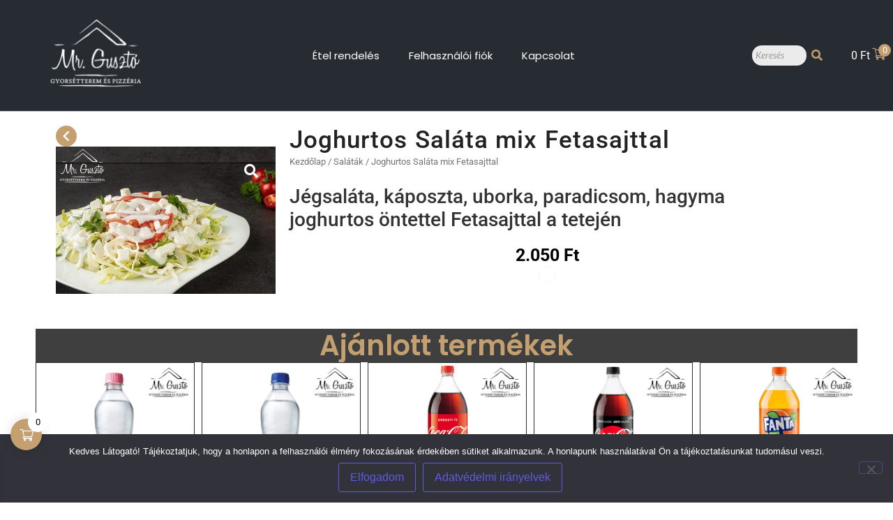

--- FILE ---
content_type: text/html; charset=UTF-8
request_url: https://mrguszto.hu/etlap/joghurtos-salata-mix-fetasajttal-elv/
body_size: 47791
content:
<!DOCTYPE html>
<html lang="hu">
<head>
	<meta charset="UTF-8">
		<!-- Manifest added by SuperPWA - Progressive Web Apps Plugin For WordPress -->
<link rel="manifest" href="/superpwa-manifest.json">
<link rel="prefetch" href="/superpwa-manifest.json">
<meta name="theme-color" content="#c4a070">
<!-- / SuperPWA.com -->
<meta name='robots' content='index, follow, max-image-preview:large, max-snippet:-1, max-video-preview:-1' />
	<style>img:is([sizes="auto" i], [sizes^="auto," i]) { contain-intrinsic-size: 3000px 1500px }</style>
	
<!-- Google Tag Manager for WordPress by gtm4wp.com -->
<script data-cfasync="false" data-pagespeed-no-defer>
	var gtm4wp_datalayer_name = "dataLayer";
	var dataLayer = dataLayer || [];
	const gtm4wp_use_sku_instead = 0;
	const gtm4wp_currency = 'HUF';
	const gtm4wp_product_per_impression = 10;
	const gtm4wp_clear_ecommerce = false;
	const gtm4wp_datalayer_max_timeout = 2000;
</script>
<!-- End Google Tag Manager for WordPress by gtm4wp.com -->
	<!-- This site is optimized with the Yoast SEO plugin v26.7 - https://yoast.com/wordpress/plugins/seo/ -->
	<title>Joghurtos Saláta mix Fetasajttal - Mr. Gusztó Gyorsétterem és Pizzéria</title>
<link crossorigin data-rocket-preconnect href="https://connect.facebook.net" rel="preconnect">
<link crossorigin data-rocket-preconnect href="https://www.googletagmanager.com" rel="preconnect"><link rel="preload" data-rocket-preload as="image" href="https://mrguszto.hu/wp-content/uploads/2022/03/Cherry-033.jpg" fetchpriority="high">
	<link rel="canonical" href="https://mrguszto.hu/etlap/joghurtos-salata-mix-fetasajttal-elv/" />
	<meta property="og:locale" content="hu_HU" />
	<meta property="og:type" content="article" />
	<meta property="og:title" content="Joghurtos Saláta mix Fetasajttal - Mr. Gusztó Gyorsétterem és Pizzéria" />
	<meta property="og:description" content="Jégsaláta, káposzta, uborka, paradicsom, hagyma  joghurtos öntettel Fetasajttal a tetején" />
	<meta property="og:url" content="https://mrguszto.hu/etlap/joghurtos-salata-mix-fetasajttal-elv/" />
	<meta property="og:site_name" content="Mr. Gusztó Gyorsétterem és Pizzéria" />
	<meta property="article:publisher" content="https://www.facebook.com/mrguszto" />
	<meta property="article:modified_time" content="2025-07-17T10:19:37+00:00" />
	<meta property="og:image" content="https://mrguszto.hu/wp-content/uploads/2022/06/Salata-mix-fetaval-2.jpg" />
	<meta property="og:image:width" content="1536" />
	<meta property="og:image:height" content="1028" />
	<meta property="og:image:type" content="image/jpeg" />
	<meta name="twitter:card" content="summary_large_image" />
	<meta name="twitter:label1" content="Becsült olvasási idő" />
	<meta name="twitter:data1" content="1 perc" />
	<script type="application/ld+json" class="yoast-schema-graph">{"@context":"https://schema.org","@graph":[{"@type":"WebPage","@id":"https://mrguszto.hu/etlap/joghurtos-salata-mix-fetasajttal-elv/","url":"https://mrguszto.hu/etlap/joghurtos-salata-mix-fetasajttal-elv/","name":"Joghurtos Saláta mix Fetasajttal - Mr. Gusztó Gyorsétterem és Pizzéria","isPartOf":{"@id":"https://mrguszto.hu/#website"},"primaryImageOfPage":{"@id":"https://mrguszto.hu/etlap/joghurtos-salata-mix-fetasajttal-elv/#primaryimage"},"image":{"@id":"https://mrguszto.hu/etlap/joghurtos-salata-mix-fetasajttal-elv/#primaryimage"},"thumbnailUrl":"https://mrguszto.hu/wp-content/uploads/2022/06/Salata-mix-fetaval-2.jpg","datePublished":"2022-06-15T08:02:17+00:00","dateModified":"2025-07-17T10:19:37+00:00","breadcrumb":{"@id":"https://mrguszto.hu/etlap/joghurtos-salata-mix-fetasajttal-elv/#breadcrumb"},"inLanguage":"hu","potentialAction":[{"@type":"ReadAction","target":["https://mrguszto.hu/etlap/joghurtos-salata-mix-fetasajttal-elv/"]}]},{"@type":"ImageObject","inLanguage":"hu","@id":"https://mrguszto.hu/etlap/joghurtos-salata-mix-fetasajttal-elv/#primaryimage","url":"https://mrguszto.hu/wp-content/uploads/2022/06/Salata-mix-fetaval-2.jpg","contentUrl":"https://mrguszto.hu/wp-content/uploads/2022/06/Salata-mix-fetaval-2.jpg","width":1536,"height":1028},{"@type":"BreadcrumbList","@id":"https://mrguszto.hu/etlap/joghurtos-salata-mix-fetasajttal-elv/#breadcrumb","itemListElement":[{"@type":"ListItem","position":1,"name":"Kezdőlap","item":"https://mrguszto.hu/"},{"@type":"ListItem","position":2,"name":"Étel rendelés","item":"https://mrguszto.hu/"},{"@type":"ListItem","position":3,"name":"Joghurtos Saláta mix Fetasajttal"}]},{"@type":"WebSite","@id":"https://mrguszto.hu/#website","url":"https://mrguszto.hu/","name":"UCS Delivery Webshop","description":"Monor - pizza, gyros, hamburger, hot-dog, melegszendvics, lángos, palacsinta, saláta","publisher":{"@id":"https://mrguszto.hu/#organization"},"potentialAction":[{"@type":"SearchAction","target":{"@type":"EntryPoint","urlTemplate":"https://mrguszto.hu/?s={search_term_string}"},"query-input":{"@type":"PropertyValueSpecification","valueRequired":true,"valueName":"search_term_string"}}],"inLanguage":"hu"},{"@type":"Organization","@id":"https://mrguszto.hu/#organization","name":"Mr. Gusztó Gyorsétterem és Pizzéria","url":"https://mrguszto.hu/","logo":{"@type":"ImageObject","inLanguage":"hu","@id":"https://mrguszto.hu/#/schema/logo/image/","url":"https://mrguszto.hu/wp-content/uploads/2021/04/ucs_logo_large.png","contentUrl":"https://mrguszto.hu/wp-content/uploads/2021/04/ucs_logo_large.png","width":250,"height":43,"caption":"Mr. Gusztó Gyorsétterem és Pizzéria"},"image":{"@id":"https://mrguszto.hu/#/schema/logo/image/"},"sameAs":["https://www.facebook.com/mrguszto"]}]}</script>
	<!-- / Yoast SEO plugin. -->


<script type='application/javascript'  id='pys-version-script'>console.log('PixelYourSite Free version 11.1.5.2');</script>
<link rel="alternate" type="application/rss+xml" title="Mr. Gusztó Gyorsétterem és Pizzéria &raquo; hírcsatorna" href="https://mrguszto.hu/feed/" />
<link rel="alternate" type="application/rss+xml" title="Mr. Gusztó Gyorsétterem és Pizzéria &raquo; hozzászólás hírcsatorna" href="https://mrguszto.hu/comments/feed/" />
		<!-- This site uses the Google Analytics by MonsterInsights plugin v9.11.1 - Using Analytics tracking - https://www.monsterinsights.com/ -->
							<script src="//www.googletagmanager.com/gtag/js?id=G-J4PWCCYFMM"  data-cfasync="false" data-wpfc-render="false" type="text/javascript" async></script>
			<script data-cfasync="false" data-wpfc-render="false" type="text/javascript">
				var mi_version = '9.11.1';
				var mi_track_user = true;
				var mi_no_track_reason = '';
								var MonsterInsightsDefaultLocations = {"page_location":"https:\/\/mrguszto.hu\/etlap\/joghurtos-salata-mix-fetasajttal-elv\/"};
								if ( typeof MonsterInsightsPrivacyGuardFilter === 'function' ) {
					var MonsterInsightsLocations = (typeof MonsterInsightsExcludeQuery === 'object') ? MonsterInsightsPrivacyGuardFilter( MonsterInsightsExcludeQuery ) : MonsterInsightsPrivacyGuardFilter( MonsterInsightsDefaultLocations );
				} else {
					var MonsterInsightsLocations = (typeof MonsterInsightsExcludeQuery === 'object') ? MonsterInsightsExcludeQuery : MonsterInsightsDefaultLocations;
				}

								var disableStrs = [
										'ga-disable-G-J4PWCCYFMM',
									];

				/* Function to detect opted out users */
				function __gtagTrackerIsOptedOut() {
					for (var index = 0; index < disableStrs.length; index++) {
						if (document.cookie.indexOf(disableStrs[index] + '=true') > -1) {
							return true;
						}
					}

					return false;
				}

				/* Disable tracking if the opt-out cookie exists. */
				if (__gtagTrackerIsOptedOut()) {
					for (var index = 0; index < disableStrs.length; index++) {
						window[disableStrs[index]] = true;
					}
				}

				/* Opt-out function */
				function __gtagTrackerOptout() {
					for (var index = 0; index < disableStrs.length; index++) {
						document.cookie = disableStrs[index] + '=true; expires=Thu, 31 Dec 2099 23:59:59 UTC; path=/';
						window[disableStrs[index]] = true;
					}
				}

				if ('undefined' === typeof gaOptout) {
					function gaOptout() {
						__gtagTrackerOptout();
					}
				}
								window.dataLayer = window.dataLayer || [];

				window.MonsterInsightsDualTracker = {
					helpers: {},
					trackers: {},
				};
				if (mi_track_user) {
					function __gtagDataLayer() {
						dataLayer.push(arguments);
					}

					function __gtagTracker(type, name, parameters) {
						if (!parameters) {
							parameters = {};
						}

						if (parameters.send_to) {
							__gtagDataLayer.apply(null, arguments);
							return;
						}

						if (type === 'event') {
														parameters.send_to = monsterinsights_frontend.v4_id;
							var hookName = name;
							if (typeof parameters['event_category'] !== 'undefined') {
								hookName = parameters['event_category'] + ':' + name;
							}

							if (typeof MonsterInsightsDualTracker.trackers[hookName] !== 'undefined') {
								MonsterInsightsDualTracker.trackers[hookName](parameters);
							} else {
								__gtagDataLayer('event', name, parameters);
							}
							
						} else {
							__gtagDataLayer.apply(null, arguments);
						}
					}

					__gtagTracker('js', new Date());
					__gtagTracker('set', {
						'developer_id.dZGIzZG': true,
											});
					if ( MonsterInsightsLocations.page_location ) {
						__gtagTracker('set', MonsterInsightsLocations);
					}
										__gtagTracker('config', 'G-J4PWCCYFMM', {"forceSSL":"true","link_attribution":"true"} );
										window.gtag = __gtagTracker;										(function () {
						/* https://developers.google.com/analytics/devguides/collection/analyticsjs/ */
						/* ga and __gaTracker compatibility shim. */
						var noopfn = function () {
							return null;
						};
						var newtracker = function () {
							return new Tracker();
						};
						var Tracker = function () {
							return null;
						};
						var p = Tracker.prototype;
						p.get = noopfn;
						p.set = noopfn;
						p.send = function () {
							var args = Array.prototype.slice.call(arguments);
							args.unshift('send');
							__gaTracker.apply(null, args);
						};
						var __gaTracker = function () {
							var len = arguments.length;
							if (len === 0) {
								return;
							}
							var f = arguments[len - 1];
							if (typeof f !== 'object' || f === null || typeof f.hitCallback !== 'function') {
								if ('send' === arguments[0]) {
									var hitConverted, hitObject = false, action;
									if ('event' === arguments[1]) {
										if ('undefined' !== typeof arguments[3]) {
											hitObject = {
												'eventAction': arguments[3],
												'eventCategory': arguments[2],
												'eventLabel': arguments[4],
												'value': arguments[5] ? arguments[5] : 1,
											}
										}
									}
									if ('pageview' === arguments[1]) {
										if ('undefined' !== typeof arguments[2]) {
											hitObject = {
												'eventAction': 'page_view',
												'page_path': arguments[2],
											}
										}
									}
									if (typeof arguments[2] === 'object') {
										hitObject = arguments[2];
									}
									if (typeof arguments[5] === 'object') {
										Object.assign(hitObject, arguments[5]);
									}
									if ('undefined' !== typeof arguments[1].hitType) {
										hitObject = arguments[1];
										if ('pageview' === hitObject.hitType) {
											hitObject.eventAction = 'page_view';
										}
									}
									if (hitObject) {
										action = 'timing' === arguments[1].hitType ? 'timing_complete' : hitObject.eventAction;
										hitConverted = mapArgs(hitObject);
										__gtagTracker('event', action, hitConverted);
									}
								}
								return;
							}

							function mapArgs(args) {
								var arg, hit = {};
								var gaMap = {
									'eventCategory': 'event_category',
									'eventAction': 'event_action',
									'eventLabel': 'event_label',
									'eventValue': 'event_value',
									'nonInteraction': 'non_interaction',
									'timingCategory': 'event_category',
									'timingVar': 'name',
									'timingValue': 'value',
									'timingLabel': 'event_label',
									'page': 'page_path',
									'location': 'page_location',
									'title': 'page_title',
									'referrer' : 'page_referrer',
								};
								for (arg in args) {
																		if (!(!args.hasOwnProperty(arg) || !gaMap.hasOwnProperty(arg))) {
										hit[gaMap[arg]] = args[arg];
									} else {
										hit[arg] = args[arg];
									}
								}
								return hit;
							}

							try {
								f.hitCallback();
							} catch (ex) {
							}
						};
						__gaTracker.create = newtracker;
						__gaTracker.getByName = newtracker;
						__gaTracker.getAll = function () {
							return [];
						};
						__gaTracker.remove = noopfn;
						__gaTracker.loaded = true;
						window['__gaTracker'] = __gaTracker;
					})();
									} else {
										console.log("");
					(function () {
						function __gtagTracker() {
							return null;
						}

						window['__gtagTracker'] = __gtagTracker;
						window['gtag'] = __gtagTracker;
					})();
									}
			</script>
							<!-- / Google Analytics by MonsterInsights -->
		<link rel='stylesheet' id='xoo-aff-style-css' href='https://mrguszto.hu/wp-content/plugins/easy-login-woocommerce/xoo-form-fields-fw/assets/css/xoo-aff-style.css?ver=2.0.6' type='text/css' media='all' />
<style id='xoo-aff-style-inline-css' type='text/css'>

.xoo-aff-input-group .xoo-aff-input-icon{
	background-color:  #eee;
	color: #555;
	max-width: 40px;
	min-width: 40px;
	border-color: #cccccc;
	border-width: 1px;
	font-size: 14px;
}
.xoo-aff-group{
	margin-bottom: 30px;
}

.xoo-aff-group input[type="text"], .xoo-aff-group input[type="password"], .xoo-aff-group input[type="email"], .xoo-aff-group input[type="number"], .xoo-aff-group select, .xoo-aff-group select + .select2, .xoo-aff-group input[type="tel"], .xoo-aff-group input[type="file"]{
	background-color: #fff;
	color: #777;
	border-width: 1px;
	border-color: #cccccc;
	height: 50px;
}


.xoo-aff-group input[type="file"]{
	line-height: calc(50px - 13px);
}



.xoo-aff-group input[type="text"]::placeholder, .xoo-aff-group input[type="password"]::placeholder, .xoo-aff-group input[type="email"]::placeholder, .xoo-aff-group input[type="number"]::placeholder, .xoo-aff-group select::placeholder, .xoo-aff-group input[type="tel"]::placeholder, .xoo-aff-group .select2-selection__rendered, .xoo-aff-group .select2-container--default .select2-selection--single .select2-selection__rendered, .xoo-aff-group input[type="file"]::placeholder, .xoo-aff-group input::file-selector-button{
	color: #777;
}

.xoo-aff-group input[type="text"]:focus, .xoo-aff-group input[type="password"]:focus, .xoo-aff-group input[type="email"]:focus, .xoo-aff-group input[type="number"]:focus, .xoo-aff-group select:focus, .xoo-aff-group select + .select2:focus, .xoo-aff-group input[type="tel"]:focus, .xoo-aff-group input[type="file"]:focus{
	background-color: #ededed;
	color: #000;
}

[placeholder]:focus::-webkit-input-placeholder{
	color: #000!important;
}


.xoo-aff-input-icon + input[type="text"], .xoo-aff-input-icon + input[type="password"], .xoo-aff-input-icon + input[type="email"], .xoo-aff-input-icon + input[type="number"], .xoo-aff-input-icon + select, .xoo-aff-input-icon + select + .select2,  .xoo-aff-input-icon + input[type="tel"], .xoo-aff-input-icon + input[type="file"]{
	border-bottom-left-radius: 0;
	border-top-left-radius: 0;
}


</style>
<link rel='stylesheet' id='xoo-aff-font-awesome5-css' href='https://mrguszto.hu/wp-content/plugins/easy-login-woocommerce/xoo-form-fields-fw/lib/fontawesome5/css/all.min.css?ver=6.8.2' type='text/css' media='all' />
<style id='wp-emoji-styles-inline-css' type='text/css'>

	img.wp-smiley, img.emoji {
		display: inline !important;
		border: none !important;
		box-shadow: none !important;
		height: 1em !important;
		width: 1em !important;
		margin: 0 0.07em !important;
		vertical-align: -0.1em !important;
		background: none !important;
		padding: 0 !important;
	}
</style>
<link rel='stylesheet' id='wp-block-library-css' href='https://mrguszto.hu/wp-includes/css/dist/block-library/style.min.css?ver=6.8.2' type='text/css' media='all' />
<style id='classic-theme-styles-inline-css' type='text/css'>
/*! This file is auto-generated */
.wp-block-button__link{color:#fff;background-color:#32373c;border-radius:9999px;box-shadow:none;text-decoration:none;padding:calc(.667em + 2px) calc(1.333em + 2px);font-size:1.125em}.wp-block-file__button{background:#32373c;color:#fff;text-decoration:none}
</style>
<style id='global-styles-inline-css' type='text/css'>
:root{--wp--preset--aspect-ratio--square: 1;--wp--preset--aspect-ratio--4-3: 4/3;--wp--preset--aspect-ratio--3-4: 3/4;--wp--preset--aspect-ratio--3-2: 3/2;--wp--preset--aspect-ratio--2-3: 2/3;--wp--preset--aspect-ratio--16-9: 16/9;--wp--preset--aspect-ratio--9-16: 9/16;--wp--preset--color--black: #000000;--wp--preset--color--cyan-bluish-gray: #abb8c3;--wp--preset--color--white: #ffffff;--wp--preset--color--pale-pink: #f78da7;--wp--preset--color--vivid-red: #cf2e2e;--wp--preset--color--luminous-vivid-orange: #ff6900;--wp--preset--color--luminous-vivid-amber: #fcb900;--wp--preset--color--light-green-cyan: #7bdcb5;--wp--preset--color--vivid-green-cyan: #00d084;--wp--preset--color--pale-cyan-blue: #8ed1fc;--wp--preset--color--vivid-cyan-blue: #0693e3;--wp--preset--color--vivid-purple: #9b51e0;--wp--preset--gradient--vivid-cyan-blue-to-vivid-purple: linear-gradient(135deg,rgba(6,147,227,1) 0%,rgb(155,81,224) 100%);--wp--preset--gradient--light-green-cyan-to-vivid-green-cyan: linear-gradient(135deg,rgb(122,220,180) 0%,rgb(0,208,130) 100%);--wp--preset--gradient--luminous-vivid-amber-to-luminous-vivid-orange: linear-gradient(135deg,rgba(252,185,0,1) 0%,rgba(255,105,0,1) 100%);--wp--preset--gradient--luminous-vivid-orange-to-vivid-red: linear-gradient(135deg,rgba(255,105,0,1) 0%,rgb(207,46,46) 100%);--wp--preset--gradient--very-light-gray-to-cyan-bluish-gray: linear-gradient(135deg,rgb(238,238,238) 0%,rgb(169,184,195) 100%);--wp--preset--gradient--cool-to-warm-spectrum: linear-gradient(135deg,rgb(74,234,220) 0%,rgb(151,120,209) 20%,rgb(207,42,186) 40%,rgb(238,44,130) 60%,rgb(251,105,98) 80%,rgb(254,248,76) 100%);--wp--preset--gradient--blush-light-purple: linear-gradient(135deg,rgb(255,206,236) 0%,rgb(152,150,240) 100%);--wp--preset--gradient--blush-bordeaux: linear-gradient(135deg,rgb(254,205,165) 0%,rgb(254,45,45) 50%,rgb(107,0,62) 100%);--wp--preset--gradient--luminous-dusk: linear-gradient(135deg,rgb(255,203,112) 0%,rgb(199,81,192) 50%,rgb(65,88,208) 100%);--wp--preset--gradient--pale-ocean: linear-gradient(135deg,rgb(255,245,203) 0%,rgb(182,227,212) 50%,rgb(51,167,181) 100%);--wp--preset--gradient--electric-grass: linear-gradient(135deg,rgb(202,248,128) 0%,rgb(113,206,126) 100%);--wp--preset--gradient--midnight: linear-gradient(135deg,rgb(2,3,129) 0%,rgb(40,116,252) 100%);--wp--preset--font-size--small: 13px;--wp--preset--font-size--medium: 20px;--wp--preset--font-size--large: 36px;--wp--preset--font-size--x-large: 42px;--wp--preset--spacing--20: 0.44rem;--wp--preset--spacing--30: 0.67rem;--wp--preset--spacing--40: 1rem;--wp--preset--spacing--50: 1.5rem;--wp--preset--spacing--60: 2.25rem;--wp--preset--spacing--70: 3.38rem;--wp--preset--spacing--80: 5.06rem;--wp--preset--shadow--natural: 6px 6px 9px rgba(0, 0, 0, 0.2);--wp--preset--shadow--deep: 12px 12px 50px rgba(0, 0, 0, 0.4);--wp--preset--shadow--sharp: 6px 6px 0px rgba(0, 0, 0, 0.2);--wp--preset--shadow--outlined: 6px 6px 0px -3px rgba(255, 255, 255, 1), 6px 6px rgba(0, 0, 0, 1);--wp--preset--shadow--crisp: 6px 6px 0px rgba(0, 0, 0, 1);}:where(.is-layout-flex){gap: 0.5em;}:where(.is-layout-grid){gap: 0.5em;}body .is-layout-flex{display: flex;}.is-layout-flex{flex-wrap: wrap;align-items: center;}.is-layout-flex > :is(*, div){margin: 0;}body .is-layout-grid{display: grid;}.is-layout-grid > :is(*, div){margin: 0;}:where(.wp-block-columns.is-layout-flex){gap: 2em;}:where(.wp-block-columns.is-layout-grid){gap: 2em;}:where(.wp-block-post-template.is-layout-flex){gap: 1.25em;}:where(.wp-block-post-template.is-layout-grid){gap: 1.25em;}.has-black-color{color: var(--wp--preset--color--black) !important;}.has-cyan-bluish-gray-color{color: var(--wp--preset--color--cyan-bluish-gray) !important;}.has-white-color{color: var(--wp--preset--color--white) !important;}.has-pale-pink-color{color: var(--wp--preset--color--pale-pink) !important;}.has-vivid-red-color{color: var(--wp--preset--color--vivid-red) !important;}.has-luminous-vivid-orange-color{color: var(--wp--preset--color--luminous-vivid-orange) !important;}.has-luminous-vivid-amber-color{color: var(--wp--preset--color--luminous-vivid-amber) !important;}.has-light-green-cyan-color{color: var(--wp--preset--color--light-green-cyan) !important;}.has-vivid-green-cyan-color{color: var(--wp--preset--color--vivid-green-cyan) !important;}.has-pale-cyan-blue-color{color: var(--wp--preset--color--pale-cyan-blue) !important;}.has-vivid-cyan-blue-color{color: var(--wp--preset--color--vivid-cyan-blue) !important;}.has-vivid-purple-color{color: var(--wp--preset--color--vivid-purple) !important;}.has-black-background-color{background-color: var(--wp--preset--color--black) !important;}.has-cyan-bluish-gray-background-color{background-color: var(--wp--preset--color--cyan-bluish-gray) !important;}.has-white-background-color{background-color: var(--wp--preset--color--white) !important;}.has-pale-pink-background-color{background-color: var(--wp--preset--color--pale-pink) !important;}.has-vivid-red-background-color{background-color: var(--wp--preset--color--vivid-red) !important;}.has-luminous-vivid-orange-background-color{background-color: var(--wp--preset--color--luminous-vivid-orange) !important;}.has-luminous-vivid-amber-background-color{background-color: var(--wp--preset--color--luminous-vivid-amber) !important;}.has-light-green-cyan-background-color{background-color: var(--wp--preset--color--light-green-cyan) !important;}.has-vivid-green-cyan-background-color{background-color: var(--wp--preset--color--vivid-green-cyan) !important;}.has-pale-cyan-blue-background-color{background-color: var(--wp--preset--color--pale-cyan-blue) !important;}.has-vivid-cyan-blue-background-color{background-color: var(--wp--preset--color--vivid-cyan-blue) !important;}.has-vivid-purple-background-color{background-color: var(--wp--preset--color--vivid-purple) !important;}.has-black-border-color{border-color: var(--wp--preset--color--black) !important;}.has-cyan-bluish-gray-border-color{border-color: var(--wp--preset--color--cyan-bluish-gray) !important;}.has-white-border-color{border-color: var(--wp--preset--color--white) !important;}.has-pale-pink-border-color{border-color: var(--wp--preset--color--pale-pink) !important;}.has-vivid-red-border-color{border-color: var(--wp--preset--color--vivid-red) !important;}.has-luminous-vivid-orange-border-color{border-color: var(--wp--preset--color--luminous-vivid-orange) !important;}.has-luminous-vivid-amber-border-color{border-color: var(--wp--preset--color--luminous-vivid-amber) !important;}.has-light-green-cyan-border-color{border-color: var(--wp--preset--color--light-green-cyan) !important;}.has-vivid-green-cyan-border-color{border-color: var(--wp--preset--color--vivid-green-cyan) !important;}.has-pale-cyan-blue-border-color{border-color: var(--wp--preset--color--pale-cyan-blue) !important;}.has-vivid-cyan-blue-border-color{border-color: var(--wp--preset--color--vivid-cyan-blue) !important;}.has-vivid-purple-border-color{border-color: var(--wp--preset--color--vivid-purple) !important;}.has-vivid-cyan-blue-to-vivid-purple-gradient-background{background: var(--wp--preset--gradient--vivid-cyan-blue-to-vivid-purple) !important;}.has-light-green-cyan-to-vivid-green-cyan-gradient-background{background: var(--wp--preset--gradient--light-green-cyan-to-vivid-green-cyan) !important;}.has-luminous-vivid-amber-to-luminous-vivid-orange-gradient-background{background: var(--wp--preset--gradient--luminous-vivid-amber-to-luminous-vivid-orange) !important;}.has-luminous-vivid-orange-to-vivid-red-gradient-background{background: var(--wp--preset--gradient--luminous-vivid-orange-to-vivid-red) !important;}.has-very-light-gray-to-cyan-bluish-gray-gradient-background{background: var(--wp--preset--gradient--very-light-gray-to-cyan-bluish-gray) !important;}.has-cool-to-warm-spectrum-gradient-background{background: var(--wp--preset--gradient--cool-to-warm-spectrum) !important;}.has-blush-light-purple-gradient-background{background: var(--wp--preset--gradient--blush-light-purple) !important;}.has-blush-bordeaux-gradient-background{background: var(--wp--preset--gradient--blush-bordeaux) !important;}.has-luminous-dusk-gradient-background{background: var(--wp--preset--gradient--luminous-dusk) !important;}.has-pale-ocean-gradient-background{background: var(--wp--preset--gradient--pale-ocean) !important;}.has-electric-grass-gradient-background{background: var(--wp--preset--gradient--electric-grass) !important;}.has-midnight-gradient-background{background: var(--wp--preset--gradient--midnight) !important;}.has-small-font-size{font-size: var(--wp--preset--font-size--small) !important;}.has-medium-font-size{font-size: var(--wp--preset--font-size--medium) !important;}.has-large-font-size{font-size: var(--wp--preset--font-size--large) !important;}.has-x-large-font-size{font-size: var(--wp--preset--font-size--x-large) !important;}
:where(.wp-block-post-template.is-layout-flex){gap: 1.25em;}:where(.wp-block-post-template.is-layout-grid){gap: 1.25em;}
:where(.wp-block-columns.is-layout-flex){gap: 2em;}:where(.wp-block-columns.is-layout-grid){gap: 2em;}
:root :where(.wp-block-pullquote){font-size: 1.5em;line-height: 1.6;}
</style>
<link rel='stylesheet' id='cookie-notice-front-css' href='https://mrguszto.hu/wp-content/plugins/cookie-notice/css/front.min.css?ver=2.5.11' type='text/css' media='all' />
<link rel='stylesheet' id='ucsdp_frontend_style-css' href='https://mrguszto.hu/wp-content/plugins/ucsdeliveryplugin_v4.5.20.2/static/style/ucsdp_frontend.css?ver=4.5.20.2' type='text/css' media='all' />
<link rel='stylesheet' id='photoswipe-css' href='https://mrguszto.hu/wp-content/plugins/woocommerce/assets/css/photoswipe/photoswipe.min.css?ver=10.4.3' type='text/css' media='all' />
<link rel='stylesheet' id='photoswipe-default-skin-css' href='https://mrguszto.hu/wp-content/plugins/woocommerce/assets/css/photoswipe/default-skin/default-skin.min.css?ver=10.4.3' type='text/css' media='all' />
<link rel='stylesheet' id='woocommerce-layout-css' href='https://mrguszto.hu/wp-content/plugins/woocommerce/assets/css/woocommerce-layout.css?ver=10.4.3' type='text/css' media='all' />
<link rel='stylesheet' id='woocommerce-smallscreen-css' href='https://mrguszto.hu/wp-content/plugins/woocommerce/assets/css/woocommerce-smallscreen.css?ver=10.4.3' type='text/css' media='only screen and (max-width: 768px)' />
<link rel='stylesheet' id='woocommerce-general-css' href='https://mrguszto.hu/wp-content/plugins/woocommerce/assets/css/woocommerce.css?ver=10.4.3' type='text/css' media='all' />
<style id='woocommerce-inline-inline-css' type='text/css'>
.woocommerce form .form-row .required { visibility: visible; }
</style>
<link rel='stylesheet' id='xoo-el-style-css' href='https://mrguszto.hu/wp-content/plugins/easy-login-woocommerce/assets/css/xoo-el-style.css?ver=2.9.6' type='text/css' media='all' />
<style id='xoo-el-style-inline-css' type='text/css'>

	.xoo-el-form-container button.btn.button.xoo-el-action-btn{
		background-color: #272c33;
		color: #ffffff;
		font-weight: 600;
		font-size: 15px;
		height: 40px;
	}

.xoo-el-container:not(.xoo-el-style-slider) .xoo-el-inmodal{
	max-width: 800px;
	max-height: 650px;
}

.xoo-el-style-slider .xoo-el-modal{
	transform: translateX(800px);
	max-width: 800px;
}

	.xoo-el-sidebar{
		background-image: url(https://mrguszto.hu/wp-content/uploads/2025/09/guszto_app_allo.png);
		min-width: 40%;
	}

.xoo-el-main, .xoo-el-main a , .xoo-el-main label{
	color: #272c33;
}
.xoo-el-srcont{
	background-color: #ffffff;
}
.xoo-el-form-container ul.xoo-el-tabs li.xoo-el-active {
	background-color: #000000;
	color: #ffffff;
}
.xoo-el-form-container ul.xoo-el-tabs li{
	background-color: #eeeeee;
	color: #000000;
	font-size: 16px;
	padding: 12px 20px;
}
.xoo-el-main{
	padding: 40px 30px;
}

.xoo-el-form-container button.xoo-el-action-btn:not(.button){
    font-weight: 600;
    font-size: 15px;
}



	.xoo-el-modal:before {
		vertical-align: middle;
	}

	.xoo-el-style-slider .xoo-el-srcont {
		justify-content: center;
	}

	.xoo-el-style-slider .xoo-el-main{
		padding-top: 10px;
		padding-bottom: 10px; 
	}





.xoo-el-popup-active .xoo-el-opac{
    opacity: 0.7;
    background-color: #272c33;
}





</style>
<link rel='stylesheet' id='xoo-el-fonts-css' href='https://mrguszto.hu/wp-content/plugins/easy-login-woocommerce/assets/css/xoo-el-fonts.css?ver=2.9.6' type='text/css' media='all' />
<link rel='stylesheet' id='elementor-frontend-css' href='https://mrguszto.hu/wp-content/plugins/elementor/assets/css/frontend.min.css?ver=3.34.1' type='text/css' media='all' />
<link rel='stylesheet' id='elementor-post-89954-css' href='https://mrguszto.hu/wp-content/uploads/elementor/css/post-89954.css?ver=1768572572' type='text/css' media='all' />
<link rel='stylesheet' id='widget-heading-css' href='https://mrguszto.hu/wp-content/plugins/elementor/assets/css/widget-heading.min.css?ver=3.34.1' type='text/css' media='all' />
<link rel='stylesheet' id='widget-icon-list-css' href='https://mrguszto.hu/wp-content/plugins/elementor/assets/css/widget-icon-list.min.css?ver=3.34.1' type='text/css' media='all' />
<link rel='stylesheet' id='widget-social-icons-css' href='https://mrguszto.hu/wp-content/plugins/elementor/assets/css/widget-social-icons.min.css?ver=3.34.1' type='text/css' media='all' />
<link rel='stylesheet' id='e-apple-webkit-css' href='https://mrguszto.hu/wp-content/plugins/elementor/assets/css/conditionals/apple-webkit.min.css?ver=3.34.1' type='text/css' media='all' />
<link rel='stylesheet' id='widget-image-css' href='https://mrguszto.hu/wp-content/plugins/elementor/assets/css/widget-image.min.css?ver=3.34.1' type='text/css' media='all' />
<link rel='stylesheet' id='elementor-post-89977-css' href='https://mrguszto.hu/wp-content/uploads/elementor/css/post-89977.css?ver=1768572572' type='text/css' media='all' />
<link rel='stylesheet' id='elementor-post-90039-css' href='https://mrguszto.hu/wp-content/uploads/elementor/css/post-90039.css?ver=1768572636' type='text/css' media='all' />
<link rel='stylesheet' id='xoo-wsc-fonts-css' href='https://mrguszto.hu/wp-content/plugins/side-cart-woocommerce/assets/css/xoo-wsc-fonts.css?ver=2.7.2' type='text/css' media='all' />
<link rel='stylesheet' id='xoo-wsc-style-css' href='https://mrguszto.hu/wp-content/plugins/side-cart-woocommerce/assets/css/xoo-wsc-style.css?ver=2.7.2' type='text/css' media='all' />
<style id='xoo-wsc-style-inline-css' type='text/css'>




.xoo-wsc-ft-buttons-cont a.xoo-wsc-ft-btn, .xoo-wsc-container .xoo-wsc-btn {
	background-color: #c4a070;
	color: #ffffff;
	border: ;
	padding: 10px 20px;
}

.xoo-wsc-ft-buttons-cont a.xoo-wsc-ft-btn:hover, .xoo-wsc-container .xoo-wsc-btn:hover {
	background-color: #ffffff;
	color: #c4a070;
	border: 1px solid #c4a070;
}

 

.xoo-wsc-footer{
	background-color: #ffffff;
	color: #000000;
	padding: 10px 20px;
	box-shadow: 0 -1px 10px #0000001a;
}

.xoo-wsc-footer, .xoo-wsc-footer a, .xoo-wsc-footer .amount{
	font-size: 18px;
}

.xoo-wsc-btn .amount{
	color: #ffffff}

.xoo-wsc-btn:hover .amount{
	color: #c4a070;
}

.xoo-wsc-ft-buttons-cont{
	grid-template-columns: auto;
}

.xoo-wsc-basket{
	bottom: 65px;
	left: 5px;
	background-color: #c4a070;
	color: #ffffff;
	box-shadow: 0px 0px 15px 2px #0000001a;
	border-radius: 50%;
	display: flex;
	width: 45px;
	height: 45px;
}


.xoo-wsc-bki{
	font-size: 20px}

.xoo-wsc-items-count{
	top: -9px;
	right: -8px;
}

.xoo-wsc-items-count, .xoo-wsch-items-count{
	background-color: #ffffff;
	color: #000000;
}

.xoo-wsc-container, .xoo-wsc-slider{
	max-width: 329px;
	left: -329px;
	top: 0;bottom: 0;
	bottom: 0;
	font-family: }


.xoo-wsc-cart-active .xoo-wsc-container, .xoo-wsc-slider-active .xoo-wsc-slider{
	left: 0;
}


.xoo-wsc-cart-active .xoo-wsc-basket{
	left: 329px;
}

.xoo-wsc-slider{
	right: -329px;
}

span.xoo-wsch-close {
    font-size: 30px;
}

	.xoo-wsch-top{
		justify-content: flex-start;
	}
	span.xoo-wsch-close {
	    right: 10px;
	}

.xoo-wsch-text{
	font-size: 20px;
}

.xoo-wsc-header{
	color: #c4a070;
	background-color: #ffffff;
	border-bottom: 2px solid #eee;
	padding: 15px 15px;
}


.xoo-wsc-body{
	background-color: #f8f9fa;
}

.xoo-wsc-products:not(.xoo-wsc-pattern-card), .xoo-wsc-products:not(.xoo-wsc-pattern-card) span.amount, .xoo-wsc-products:not(.xoo-wsc-pattern-card) a{
	font-size: 14px;
	color: #000000;
}

.xoo-wsc-products:not(.xoo-wsc-pattern-card) .xoo-wsc-product{
	padding: 5px 5px;
	margin: 10px 1px;
	border-radius: 5px;
	box-shadow: 0 2px 2px #00000005;
	background-color: #ffffff;
}

.xoo-wsc-sum-col{
	justify-content: flex-start;
}


/** Shortcode **/
.xoo-wsc-sc-count{
	background-color: #c4a070;
	color: #ffffff;
}

.xoo-wsc-sc-bki{
	font-size: 20px;
	color: #c4a070;
}
.xoo-wsc-sc-cont{
	color: #ffffff;
}


.xoo-wsc-product dl.variation {
	display: block;
}


.xoo-wsc-product-cont{
	padding: 10px 10px;
}

.xoo-wsc-products:not(.xoo-wsc-pattern-card) .xoo-wsc-img-col{
	width: 18%;
}

.xoo-wsc-pattern-card .xoo-wsc-img-col img{
	max-width: 100%;
	height: auto;
}

.xoo-wsc-products:not(.xoo-wsc-pattern-card) .xoo-wsc-sum-col{
	width: 82%;
}

.xoo-wsc-pattern-card .xoo-wsc-product-cont{
	width: 50% 
}

@media only screen and (max-width: 600px) {
	.xoo-wsc-pattern-card .xoo-wsc-product-cont  {
		width: 50%;
	}
}


.xoo-wsc-pattern-card .xoo-wsc-product{
	border: 0;
	box-shadow: 0px 10px 15px -12px #0000001a;
}


.xoo-wsc-sm-front{
	background-color: #eee;
}
.xoo-wsc-pattern-card, .xoo-wsc-sm-front{
	border-bottom-left-radius: 5px;
	border-bottom-right-radius: 5px;
}
.xoo-wsc-pattern-card, .xoo-wsc-img-col img, .xoo-wsc-img-col, .xoo-wsc-sm-back-cont{
	border-top-left-radius: 5px;
	border-top-right-radius: 5px;
}
.xoo-wsc-sm-back{
	background-color: #fff;
}
.xoo-wsc-pattern-card, .xoo-wsc-pattern-card a, .xoo-wsc-pattern-card .amount{
	font-size: 14px;
}

.xoo-wsc-sm-front, .xoo-wsc-sm-front a, .xoo-wsc-sm-front .amount{
	color: #000;
}

.xoo-wsc-sm-back, .xoo-wsc-sm-back a, .xoo-wsc-sm-back .amount{
	color: #000;
}


.magictime {
    animation-duration: 0.5s;
}



span.xoo-wsch-items-count{
	height: 20px;
	line-height: 20px;
	width: 20px;
}

span.xoo-wsch-icon{
	font-size: 30px
}

.xoo-wsc-smr-del{
	font-size: 14px
}.xoo-wsc-ft-amt {
  display: flex; /* Flexbox a vízszintes elrendezéshez */
  justify-content: space-between; /* Elemek széthúzása balra és jobbra */
  align-items: center; /* Függőleges középre igazítás */
}

.xoo-wsc-ft-totals .xoo-wsc-ft-label {
  text-align: left; /* Balra igazítás */
  flex: 1; /* Bal oldali elem kitöltése */
}

.xoo-wsc-ft-totals .xoo-wsc-ft-value {
  text-align: right; /* Jobbra igazítás */
  flex: 0; /* Csak a tartalomhoz igazítja a méretet */

}

módosító árak
.xoo-wsc-body, .xoo-wsc-body span.amount, .xoo-wsc-body a {
    font-size: 12px; }

.xoo-wsc-product dl.variation dd {
  flex: 1; /* Egyenlő szélességet ad mindkét elemnek */
  text-align: left; /* Balra igazítás */
  margin: 0; /* Térköz eltávolítása */
  padding: 0; /* Belülről térköz eltávolítása */
  font-size: 10px;
}
.xoo-wsc-product dl.variation {
    display: flex; /* Flexbox használata */
    flex-direction: column; /* A belső elemek függőlegesen helyezkedjenek el */
    gap: 1px; /* Kisebb térköz az elemek között */
    align-items: baseline;
}
.xoo-wsc-product dl.variation dt {
    margin-bottom: 2px; /* Kisebb térköz a címkék alatt */
    font-weight: bold; /* Kiemelt címke */
}

.xoo-wsc-product dl.variation dd {
    margin: 0; /* Törli az alapértelmezett margót */
    padding-left: 3px; /* Kis behúzás a jobb olvashatóságért */
}

}

.xoo-wsc-product dl.variation dt {
  margin-right: 5px; /* Csökkenti a név és a felsorolás közötti távolságot */
  flex-shrink: 0; /* Megakadályozza, hogy a címkék zsugorodjanak */


</style>
<link rel='stylesheet' id='royal-elementor-kit-style-css' href='https://mrguszto.hu/wp-content/themes/royal-elementor-kit/style.css?ver=1.0' type='text/css' media='all' />
<link rel='stylesheet' id='fancybox-css' href='https://mrguszto.hu/wp-content/plugins/easy-fancybox/fancybox/1.5.4/jquery.fancybox.min.css?ver=6.8.2' type='text/css' media='screen' />
<link rel='stylesheet' id='wpr-animations-css-css' href='https://mrguszto.hu/wp-content/plugins/royal-elementor-addons/assets/css/lib/animations/wpr-animations.min.css?ver=1.7.1045' type='text/css' media='all' />
<link rel='stylesheet' id='wpr-link-animations-css-css' href='https://mrguszto.hu/wp-content/plugins/royal-elementor-addons/assets/css/lib/animations/wpr-link-animations.min.css?ver=1.7.1045' type='text/css' media='all' />
<link rel='stylesheet' id='wpr-loading-animations-css-css' href='https://mrguszto.hu/wp-content/plugins/royal-elementor-addons/assets/css/lib/animations/loading-animations.min.css?ver=1.7.1045' type='text/css' media='all' />
<link rel='stylesheet' id='wpr-button-animations-css-css' href='https://mrguszto.hu/wp-content/plugins/royal-elementor-addons/assets/css/lib/animations/button-animations.min.css?ver=1.7.1045' type='text/css' media='all' />
<link rel='stylesheet' id='wpr-text-animations-css-css' href='https://mrguszto.hu/wp-content/plugins/royal-elementor-addons/assets/css/lib/animations/text-animations.min.css?ver=1.7.1045' type='text/css' media='all' />
<link rel='stylesheet' id='wpr-lightgallery-css-css' href='https://mrguszto.hu/wp-content/plugins/royal-elementor-addons/assets/css/lib/lightgallery/lightgallery.min.css?ver=1.7.1045' type='text/css' media='all' />
<link rel='stylesheet' id='wpr-addons-css-css' href='https://mrguszto.hu/wp-content/plugins/royal-elementor-addons/assets/css/frontend.min.css?ver=1.7.1045' type='text/css' media='all' />
<link rel='stylesheet' id='font-awesome-5-all-css' href='https://mrguszto.hu/wp-content/plugins/elementor/assets/lib/font-awesome/css/all.min.css?ver=1.7.1045' type='text/css' media='all' />
<link rel='stylesheet' id='elementor-gf-local-poppins-css' href='https://mrguszto.hu/wp-content/uploads/elementor/google-fonts/css/poppins.css?ver=1753083393' type='text/css' media='all' />
<link rel='stylesheet' id='elementor-gf-local-lato-css' href='https://mrguszto.hu/wp-content/uploads/elementor/google-fonts/css/lato.css?ver=1753090540' type='text/css' media='all' />
<link rel='stylesheet' id='elementor-gf-local-roboto-css' href='https://mrguszto.hu/wp-content/uploads/elementor/google-fonts/css/roboto.css?ver=1753080889' type='text/css' media='all' />
<link rel='stylesheet' id='elementor-gf-local-opensans-css' href='https://mrguszto.hu/wp-content/uploads/elementor/google-fonts/css/opensans.css?ver=1753091516' type='text/css' media='all' />
<script type="text/javascript" id="jquery-core-js-extra">
/* <![CDATA[ */
var pysFacebookRest = {"restApiUrl":"https:\/\/mrguszto.hu\/wp-json\/pys-facebook\/v1\/event","debug":""};
/* ]]> */
</script>
<script type="text/javascript" data-cfasync="false" src="https://mrguszto.hu/wp-includes/js/jquery/jquery.min.js?ver=3.7.1" id="jquery-core-js"></script>
<script type="text/javascript" data-cfasync="false" src="https://mrguszto.hu/wp-includes/js/jquery/jquery-migrate.min.js?ver=3.4.1" id="jquery-migrate-js"></script>
<script type="text/javascript" id="xoo-aff-js-js-extra">
/* <![CDATA[ */
var xoo_aff_localize = {"adminurl":"https:\/\/mrguszto.hu\/wp-admin\/admin-ajax.php","password_strength":{"min_password_strength":3,"i18n_password_error":"Please enter a stronger password.","i18n_password_hint":"Tan\u00e1cs: A jelsz\u00f3 legal\u00e1bb 12 karakter hossz\u00fas\u00e1g\u00fa legyen. A nehezebb kital\u00e1lhat\u00f3s\u00e1g \u00e9rdek\u00e9ben tartalmazzon kis \u00e9s nagy bet\u0171ket, sz\u00e1mokat \u00e9s k\u00fcl\u00f6nf\u00e9le k\u00fcl\u00f6nleges karaktereket, mint pl.:  ! &quot; ? $ % ^ &amp; )."}};
/* ]]> */
</script>
<script type="text/javascript" src="https://mrguszto.hu/wp-content/plugins/easy-login-woocommerce/xoo-form-fields-fw/assets/js/xoo-aff-js.js?ver=2.0.6" id="xoo-aff-js-js" defer="defer" data-wp-strategy="defer"></script>
<script type="text/javascript" src="https://mrguszto.hu/wp-content/plugins/google-analytics-for-wordpress/assets/js/frontend-gtag.min.js?ver=9.11.1" id="monsterinsights-frontend-script-js" async="async" data-wp-strategy="async"></script>
<script data-cfasync="false" data-wpfc-render="false" type="text/javascript" id='monsterinsights-frontend-script-js-extra'>/* <![CDATA[ */
var monsterinsights_frontend = {"js_events_tracking":"true","download_extensions":"doc,pdf,ppt,zip,xls,docx,pptx,xlsx","inbound_paths":"[{\"path\":\"\\\/go\\\/\",\"label\":\"affiliate\"},{\"path\":\"\\\/recommend\\\/\",\"label\":\"affiliate\"}]","home_url":"https:\/\/mrguszto.hu","hash_tracking":"false","v4_id":"G-J4PWCCYFMM"};/* ]]> */
</script>
<script type="text/javascript" src="https://mrguszto.hu/wp-content/plugins/woocommerce/assets/js/jquery-blockui/jquery.blockUI.min.js?ver=2.7.0-wc.10.4.3" id="wc-jquery-blockui-js" defer="defer" data-wp-strategy="defer"></script>
<script type="text/javascript" id="wc-add-to-cart-js-extra">
/* <![CDATA[ */
var wc_add_to_cart_params = {"ajax_url":"\/wp-admin\/admin-ajax.php","wc_ajax_url":"\/?wc-ajax=%%endpoint%%","i18n_view_cart":"Kos\u00e1r","cart_url":"https:\/\/mrguszto.hu\/kosar\/","is_cart":"","cart_redirect_after_add":"no"};
/* ]]> */
</script>
<script type="text/javascript" src="https://mrguszto.hu/wp-content/plugins/woocommerce/assets/js/frontend/add-to-cart.min.js?ver=10.4.3" id="wc-add-to-cart-js" defer="defer" data-wp-strategy="defer"></script>
<script type="text/javascript" src="https://mrguszto.hu/wp-content/plugins/woocommerce/assets/js/zoom/jquery.zoom.min.js?ver=1.7.21-wc.10.4.3" id="wc-zoom-js" defer="defer" data-wp-strategy="defer"></script>
<script type="text/javascript" src="https://mrguszto.hu/wp-content/plugins/woocommerce/assets/js/flexslider/jquery.flexslider.min.js?ver=2.7.2-wc.10.4.3" id="wc-flexslider-js" defer="defer" data-wp-strategy="defer"></script>
<script type="text/javascript" src="https://mrguszto.hu/wp-content/plugins/woocommerce/assets/js/photoswipe/photoswipe.min.js?ver=4.1.1-wc.10.4.3" id="wc-photoswipe-js" defer="defer" data-wp-strategy="defer"></script>
<script type="text/javascript" src="https://mrguszto.hu/wp-content/plugins/woocommerce/assets/js/photoswipe/photoswipe-ui-default.min.js?ver=4.1.1-wc.10.4.3" id="wc-photoswipe-ui-default-js" defer="defer" data-wp-strategy="defer"></script>
<script type="text/javascript" id="wc-single-product-js-extra">
/* <![CDATA[ */
var wc_single_product_params = {"i18n_required_rating_text":"K\u00e9rlek, v\u00e1lassz egy \u00e9rt\u00e9kel\u00e9st","i18n_rating_options":["1 \/ 5 csillag","2 \/ 5 csillag","3 \/ 5 csillag","4 \/ 5 csillag","5 \/ 5 csillag"],"i18n_product_gallery_trigger_text":"View full-screen image gallery","review_rating_required":"yes","flexslider":{"rtl":false,"animation":"slide","smoothHeight":true,"directionNav":true,"controlNav":"thumbnails","slideshow":false,"animationSpeed":500,"animationLoop":false,"allowOneSlide":false},"zoom_enabled":"1","zoom_options":[],"photoswipe_enabled":"1","photoswipe_options":{"shareEl":false,"closeOnScroll":false,"history":false,"hideAnimationDuration":0,"showAnimationDuration":0},"flexslider_enabled":"1"};
/* ]]> */
</script>
<script type="text/javascript" src="https://mrguszto.hu/wp-content/plugins/woocommerce/assets/js/frontend/single-product.min.js?ver=10.4.3" id="wc-single-product-js" defer="defer" data-wp-strategy="defer"></script>
<script type="text/javascript" src="https://mrguszto.hu/wp-content/plugins/woocommerce/assets/js/js-cookie/js.cookie.min.js?ver=2.1.4-wc.10.4.3" id="wc-js-cookie-js" defer="defer" data-wp-strategy="defer"></script>
<script type="text/javascript" id="woocommerce-js-extra">
/* <![CDATA[ */
var woocommerce_params = {"ajax_url":"\/wp-admin\/admin-ajax.php","wc_ajax_url":"\/?wc-ajax=%%endpoint%%","i18n_password_show":"Jelsz\u00f3 megjelen\u00edt\u00e9se","i18n_password_hide":"Jelsz\u00f3 elrejt\u00e9se"};
/* ]]> */
</script>
<script type="text/javascript" src="https://mrguszto.hu/wp-content/plugins/woocommerce/assets/js/frontend/woocommerce.min.js?ver=10.4.3" id="woocommerce-js" defer="defer" data-wp-strategy="defer"></script>
<script type="text/javascript" src="https://mrguszto.hu/wp-content/plugins/pixelyoursite/dist/scripts/jquery.bind-first-0.2.3.min.js?ver=0.2.3" id="jquery-bind-first-js"></script>
<script type="text/javascript" src="https://mrguszto.hu/wp-content/plugins/pixelyoursite/dist/scripts/js.cookie-2.1.3.min.js?ver=2.1.3" id="js-cookie-pys-js"></script>
<script type="text/javascript" src="https://mrguszto.hu/wp-content/plugins/pixelyoursite/dist/scripts/tld.min.js?ver=2.3.1" id="js-tld-js"></script>
<script type="text/javascript" id="pys-js-extra">
/* <![CDATA[ */
var pysOptions = {"staticEvents":{"facebook":{"woo_view_content":[{"delay":0,"type":"static","name":"ViewContent","pixelIds":["985641515759251"],"eventID":"48777a4a-e810-4ff7-9c9b-40bfe71f0966","params":{"content_ids":["1169"],"content_type":"product","content_name":"Joghurtos Sal\u00e1ta mix Fetasajttal","category_name":"Sal\u00e1t\u00e1k","value":"2050","currency":"HUF","contents":[{"id":"1169","quantity":1}],"product_price":"2050","page_title":"Joghurtos Sal\u00e1ta mix Fetasajttal","post_type":"product","post_id":1169,"plugin":"PixelYourSite","user_role":"guest","event_url":"mrguszto.hu\/etlap\/joghurtos-salata-mix-fetasajttal-elv\/"},"e_id":"woo_view_content","ids":[],"hasTimeWindow":false,"timeWindow":0,"woo_order":"","edd_order":""}],"init_event":[{"delay":0,"type":"static","ajaxFire":false,"name":"PageView","pixelIds":["985641515759251"],"eventID":"92a9300d-f298-485e-a23e-68b8e2e0e1f2","params":{"page_title":"Joghurtos Sal\u00e1ta mix Fetasajttal","post_type":"product","post_id":1169,"plugin":"PixelYourSite","user_role":"guest","event_url":"mrguszto.hu\/etlap\/joghurtos-salata-mix-fetasajttal-elv\/"},"e_id":"init_event","ids":[],"hasTimeWindow":false,"timeWindow":0,"woo_order":"","edd_order":""}]}},"dynamicEvents":[],"triggerEvents":[],"triggerEventTypes":[],"facebook":{"pixelIds":["985641515759251"],"advancedMatching":[],"advancedMatchingEnabled":false,"removeMetadata":false,"wooVariableAsSimple":false,"serverApiEnabled":true,"wooCRSendFromServer":false,"send_external_id":null,"enabled_medical":false,"do_not_track_medical_param":["event_url","post_title","page_title","landing_page","content_name","categories","category_name","tags"],"meta_ldu":false},"debug":"","siteUrl":"https:\/\/mrguszto.hu","ajaxUrl":"https:\/\/mrguszto.hu\/wp-admin\/admin-ajax.php","ajax_event":"0034b00914","enable_remove_download_url_param":"1","cookie_duration":"7","last_visit_duration":"60","enable_success_send_form":"","ajaxForServerEvent":"1","ajaxForServerStaticEvent":"1","useSendBeacon":"1","send_external_id":"1","external_id_expire":"180","track_cookie_for_subdomains":"1","google_consent_mode":"1","gdpr":{"ajax_enabled":false,"all_disabled_by_api":false,"facebook_disabled_by_api":false,"analytics_disabled_by_api":false,"google_ads_disabled_by_api":false,"pinterest_disabled_by_api":false,"bing_disabled_by_api":false,"reddit_disabled_by_api":false,"externalID_disabled_by_api":false,"facebook_prior_consent_enabled":true,"analytics_prior_consent_enabled":true,"google_ads_prior_consent_enabled":null,"pinterest_prior_consent_enabled":true,"bing_prior_consent_enabled":true,"cookiebot_integration_enabled":false,"cookiebot_facebook_consent_category":"marketing","cookiebot_analytics_consent_category":"statistics","cookiebot_tiktok_consent_category":"marketing","cookiebot_google_ads_consent_category":"marketing","cookiebot_pinterest_consent_category":"marketing","cookiebot_bing_consent_category":"marketing","consent_magic_integration_enabled":false,"real_cookie_banner_integration_enabled":false,"cookie_notice_integration_enabled":false,"cookie_law_info_integration_enabled":false,"analytics_storage":{"enabled":true,"value":"granted","filter":false},"ad_storage":{"enabled":true,"value":"granted","filter":false},"ad_user_data":{"enabled":true,"value":"granted","filter":false},"ad_personalization":{"enabled":true,"value":"granted","filter":false}},"cookie":{"disabled_all_cookie":false,"disabled_start_session_cookie":false,"disabled_advanced_form_data_cookie":false,"disabled_landing_page_cookie":false,"disabled_first_visit_cookie":false,"disabled_trafficsource_cookie":false,"disabled_utmTerms_cookie":false,"disabled_utmId_cookie":false},"tracking_analytics":{"TrafficSource":"direct","TrafficLanding":"undefined","TrafficUtms":[],"TrafficUtmsId":[]},"GATags":{"ga_datalayer_type":"default","ga_datalayer_name":"dataLayerPYS"},"woo":{"enabled":true,"enabled_save_data_to_orders":true,"addToCartOnButtonEnabled":true,"addToCartOnButtonValueEnabled":true,"addToCartOnButtonValueOption":"price","singleProductId":1169,"removeFromCartSelector":"form.woocommerce-cart-form .remove","addToCartCatchMethod":"add_cart_hook","is_order_received_page":false,"containOrderId":false},"edd":{"enabled":false},"cache_bypass":"1768699338"};
/* ]]> */
</script>
<script type="text/javascript" src="https://mrguszto.hu/wp-content/plugins/pixelyoursite/dist/scripts/public.js?ver=11.1.5.2" id="pys-js"></script>
<script type="text/javascript" id="wc-cart-fragments-js-extra">
/* <![CDATA[ */
var wc_cart_fragments_params = {"ajax_url":"\/wp-admin\/admin-ajax.php","wc_ajax_url":"\/?wc-ajax=%%endpoint%%","cart_hash_key":"wc_cart_hash_7bbd60aab3aca32c22b93d9d1b4be6b4","fragment_name":"wc_fragments_7bbd60aab3aca32c22b93d9d1b4be6b4","request_timeout":"5000"};
/* ]]> */
</script>
<script type="text/javascript" src="https://mrguszto.hu/wp-content/plugins/woocommerce/assets/js/frontend/cart-fragments.min.js?ver=10.4.3" id="wc-cart-fragments-js" defer="defer" data-wp-strategy="defer"></script>
<link rel="https://api.w.org/" href="https://mrguszto.hu/wp-json/" /><link rel="alternate" title="JSON" type="application/json" href="https://mrguszto.hu/wp-json/wp/v2/product/1169" /><link rel="EditURI" type="application/rsd+xml" title="RSD" href="https://mrguszto.hu/xmlrpc.php?rsd" />
<meta name="generator" content="WordPress 6.8.2" />
<meta name="generator" content="WooCommerce 10.4.3" />
<link rel='shortlink' href='https://mrguszto.hu/?p=1169' />
<link rel="alternate" title="oEmbed (JSON)" type="application/json+oembed" href="https://mrguszto.hu/wp-json/oembed/1.0/embed?url=https%3A%2F%2Fmrguszto.hu%2Fetlap%2Fjoghurtos-salata-mix-fetasajttal-elv%2F" />
<link rel="alternate" title="oEmbed (XML)" type="text/xml+oembed" href="https://mrguszto.hu/wp-json/oembed/1.0/embed?url=https%3A%2F%2Fmrguszto.hu%2Fetlap%2Fjoghurtos-salata-mix-fetasajttal-elv%2F&#038;format=xml" />

<!-- Google Tag Manager for WordPress by gtm4wp.com -->
<!-- GTM Container placement set to automatic -->
<script data-cfasync="false" data-pagespeed-no-defer>
	var dataLayer_content = {"pagePostType":"product","pagePostType2":"single-product","productRatingCounts":[],"productAverageRating":0,"productReviewCount":0,"productType":"simple","productIsVariable":0};
	dataLayer.push( dataLayer_content );
</script>
<script data-cfasync="false" data-pagespeed-no-defer>
(function(w,d,s,l,i){w[l]=w[l]||[];w[l].push({'gtm.start':
new Date().getTime(),event:'gtm.js'});var f=d.getElementsByTagName(s)[0],
j=d.createElement(s),dl=l!='dataLayer'?'&l='+l:'';j.async=true;j.src=
'//www.googletagmanager.com/gtm.js?id='+i+dl;f.parentNode.insertBefore(j,f);
})(window,document,'script','dataLayer','GTM-N6B5QRX');
</script>
<!-- End Google Tag Manager for WordPress by gtm4wp.com -->	<noscript><style>.woocommerce-product-gallery{ opacity: 1 !important; }</style></noscript>
	<meta name="generator" content="Elementor 3.34.1; features: e_font_icon_svg, additional_custom_breakpoints; settings: css_print_method-external, google_font-enabled, font_display-swap">
			<style>
				.e-con.e-parent:nth-of-type(n+4):not(.e-lazyloaded):not(.e-no-lazyload),
				.e-con.e-parent:nth-of-type(n+4):not(.e-lazyloaded):not(.e-no-lazyload) * {
					background-image: none !important;
				}
				@media screen and (max-height: 1024px) {
					.e-con.e-parent:nth-of-type(n+3):not(.e-lazyloaded):not(.e-no-lazyload),
					.e-con.e-parent:nth-of-type(n+3):not(.e-lazyloaded):not(.e-no-lazyload) * {
						background-image: none !important;
					}
				}
				@media screen and (max-height: 640px) {
					.e-con.e-parent:nth-of-type(n+2):not(.e-lazyloaded):not(.e-no-lazyload),
					.e-con.e-parent:nth-of-type(n+2):not(.e-lazyloaded):not(.e-no-lazyload) * {
						background-image: none !important;
					}
				}
			</style>
			<link rel="icon" href="https://mrguszto.hu/wp-content/uploads/2022/01/cropped-favicon-32x32.png" sizes="32x32" />
<link rel="icon" href="https://mrguszto.hu/wp-content/uploads/2022/01/cropped-favicon-192x192.png" sizes="192x192" />
<link rel="apple-touch-icon" href="https://mrguszto.hu/wp-content/uploads/2022/01/cropped-favicon-180x180.png" />
<meta name="msapplication-TileImage" content="https://mrguszto.hu/wp-content/uploads/2022/01/cropped-favicon-270x270.png" />
<style id="wpr_lightbox_styles">
				.lg-backdrop {
					background-color: rgba(0,0,0,0.6) !important;
				}
				.lg-toolbar,
				.lg-dropdown {
					background-color: rgba(0,0,0,0.8) !important;
				}
				.lg-dropdown:after {
					border-bottom-color: rgba(0,0,0,0.8) !important;
				}
				.lg-sub-html {
					background-color: rgba(0,0,0,0.8) !important;
				}
				.lg-thumb-outer,
				.lg-progress-bar {
					background-color: #444444 !important;
				}
				.lg-progress {
					background-color: #a90707 !important;
				}
				.lg-icon {
					color: #efefef !important;
					font-size: 20px !important;
				}
				.lg-icon.lg-toogle-thumb {
					font-size: 24px !important;
				}
				.lg-icon:hover,
				.lg-dropdown-text:hover {
					color: #ffffff !important;
				}
				.lg-sub-html,
				.lg-dropdown-text {
					color: #efefef !important;
					font-size: 14px !important;
				}
				#lg-counter {
					color: #efefef !important;
					font-size: 14px !important;
				}
				.lg-prev,
				.lg-next {
					font-size: 35px !important;
				}

				/* Defaults */
				.lg-icon {
				background-color: transparent !important;
				}

				#lg-counter {
				opacity: 0.9;
				}

				.lg-thumb-outer {
				padding: 0 10px;
				}

				.lg-thumb-item {
				border-radius: 0 !important;
				border: none !important;
				opacity: 0.5;
				}

				.lg-thumb-item.active {
					opacity: 1;
				}
	         </style>	<meta name="viewport" content="width=device-width, initial-scale=1.0, viewport-fit=cover" /><meta name="generator" content="WP Rocket 3.19.4" data-wpr-features="wpr_preconnect_external_domains wpr_oci wpr_preload_links wpr_desktop" /></head>

<body class="wp-singular product-template-default single single-product postid-1169 wp-custom-logo wp-embed-responsive wp-theme-royal-elementor-kit theme-royal-elementor-kit cookies-not-set woocommerce woocommerce-page woocommerce-no-js elementor-default elementor-template-canvas elementor-kit-89906">
	
<!-- GTM Container placement set to automatic -->
<!-- Google Tag Manager (noscript) -->
				<noscript><iframe src="https://www.googletagmanager.com/ns.html?id=GTM-N6B5QRX" height="0" width="0" style="display:none;visibility:hidden" aria-hidden="true"></iframe></noscript>
<!-- End Google Tag Manager (noscript) -->
<!-- GTM Container placement set to automatic -->
<!-- Google Tag Manager (noscript) --><style>.elementor-89954 .elementor-element.elementor-element-7b49832:not(.elementor-motion-effects-element-type-background), .elementor-89954 .elementor-element.elementor-element-7b49832 > .elementor-motion-effects-container > .elementor-motion-effects-layer{background-color:#272C33;}.elementor-89954 .elementor-element.elementor-element-7b49832{border-style:solid;border-width:0px 0px 1px 0px;border-color:#CFCFCF;transition:background 0.3s, border 0.3s, border-radius 0.3s, box-shadow 0.3s;padding:0px 0px 0px 50px;}.elementor-89954 .elementor-element.elementor-element-7b49832 > .elementor-background-overlay{transition:background 0.3s, border-radius 0.3s, opacity 0.3s;}.elementor-bc-flex-widget .elementor-89954 .elementor-element.elementor-element-453417b.elementor-column .elementor-widget-wrap{align-items:center;}.elementor-89954 .elementor-element.elementor-element-453417b.elementor-column.elementor-element[data-element_type="column"] > .elementor-widget-wrap.elementor-element-populated{align-content:center;align-items:center;}.elementor-89954 .elementor-element.elementor-element-453417b > .elementor-element-populated{margin:0px 0px 0px 10px;--e-column-margin-right:0px;--e-column-margin-left:10px;}.elementor-89954 .elementor-element.elementor-element-586c8ec{text-align:left;}.elementor-89954 .elementor-element.elementor-element-586c8ec .wpr-logo{padding:0px 0px 0px 0px;border-radius:2px 2px 2px 2px;}.elementor-89954 .elementor-element.elementor-element-586c8ec .wpr-logo-image{max-width:132px;}.elementor-89954 .elementor-element.elementor-element-586c8ec.wpr-logo-position-left .wpr-logo-image{margin-right:0px;}.elementor-89954 .elementor-element.elementor-element-586c8ec.wpr-logo-position-right .wpr-logo-image{margin-left:0px;}.elementor-89954 .elementor-element.elementor-element-586c8ec.wpr-logo-position-center .wpr-logo-image{margin-bottom:0px;}.elementor-89954 .elementor-element.elementor-element-586c8ec .wpr-logo-image img{-webkit-transition-duration:0.7s;transition-duration:0.7s;}.elementor-89954 .elementor-element.elementor-element-586c8ec .wpr-logo-title{color:#605BE5;margin:0 0 0px;}.elementor-89954 .elementor-element.elementor-element-586c8ec .wpr-logo-description{color:#888888;}.elementor-bc-flex-widget .elementor-89954 .elementor-element.elementor-element-7e22ccc.elementor-column .elementor-widget-wrap{align-items:center;}.elementor-89954 .elementor-element.elementor-element-7e22ccc.elementor-column.elementor-element[data-element_type="column"] > .elementor-widget-wrap.elementor-element-populated{align-content:center;align-items:center;}.elementor-89954 .elementor-element.elementor-element-7e22ccc > .elementor-element-populated{margin:0px 0px 0px 0px;--e-column-margin-right:0px;--e-column-margin-left:0px;padding:0px 0px 0px 0px;}.elementor-89954 .elementor-element.elementor-element-05735a4{width:var( --container-widget-width, 99.313% );max-width:99.313%;margin:0px 0px calc(var(--kit-widget-spacing, 0px) + 0px) 0px;padding:0px 0px 0px 0px;--container-widget-width:99.313%;--container-widget-flex-grow:0;}.elementor-89954 .elementor-element.elementor-element-05735a4.elementor-element{--flex-grow:0;--flex-shrink:0;}.elementor-89954 .elementor-element.elementor-element-05735a4 .wpr-menu-item.wpr-pointer-item{transition-duration:0.5s;}.elementor-89954 .elementor-element.elementor-element-05735a4 .wpr-menu-item.wpr-pointer-item:before{transition-duration:0.5s;}.elementor-89954 .elementor-element.elementor-element-05735a4 .wpr-menu-item.wpr-pointer-item:after{transition-duration:0.5s;}.elementor-89954 .elementor-element.elementor-element-05735a4 .wpr-mobile-toggle-wrap{text-align:center;}.elementor-89954 .elementor-element.elementor-element-05735a4 .wpr-nav-menu .wpr-menu-item,
					 .elementor-89954 .elementor-element.elementor-element-05735a4 .wpr-nav-menu > .menu-item-has-children > .wpr-sub-icon{color:#FFFFFF;}.elementor-89954 .elementor-element.elementor-element-05735a4 .wpr-nav-menu .wpr-menu-item:hover,
					 .elementor-89954 .elementor-element.elementor-element-05735a4 .wpr-nav-menu > .menu-item-has-children:hover > .wpr-sub-icon,
					 .elementor-89954 .elementor-element.elementor-element-05735a4 .wpr-nav-menu .wpr-menu-item.wpr-active-menu-item,
					 .elementor-89954 .elementor-element.elementor-element-05735a4 .wpr-nav-menu > .menu-item-has-children.current_page_item > .wpr-sub-icon{color:#C4A070;}.elementor-89954 .elementor-element.elementor-element-05735a4.wpr-pointer-line-fx .wpr-menu-item:before,
					 .elementor-89954 .elementor-element.elementor-element-05735a4.wpr-pointer-line-fx .wpr-menu-item:after{background-color:#C4A070;}.elementor-89954 .elementor-element.elementor-element-05735a4.wpr-pointer-border-fx .wpr-menu-item:before{border-color:#C4A070;border-width:1px;}.elementor-89954 .elementor-element.elementor-element-05735a4.wpr-pointer-background-fx .wpr-menu-item:before{background-color:#C4A070;}.elementor-89954 .elementor-element.elementor-element-05735a4 .menu-item-has-children .wpr-sub-icon{font-size:14px;}.elementor-89954 .elementor-element.elementor-element-05735a4.wpr-pointer-background:not(.wpr-sub-icon-none) .wpr-nav-menu-horizontal .menu-item-has-children .wpr-pointer-item{padding-right:calc(14px + 21px);}.elementor-89954 .elementor-element.elementor-element-05735a4.wpr-pointer-border:not(.wpr-sub-icon-none) .wpr-nav-menu-horizontal .menu-item-has-children .wpr-pointer-item{padding-right:calc(14px + 21px);}.elementor-89954 .elementor-element.elementor-element-05735a4 .wpr-nav-menu .wpr-menu-item,.elementor-89954 .elementor-element.elementor-element-05735a4 .wpr-mobile-nav-menu a,.elementor-89954 .elementor-element.elementor-element-05735a4 .wpr-mobile-toggle-text{font-family:"Poppins", Sans-serif;font-size:15px;font-weight:400;}.elementor-89954 .elementor-element.elementor-element-05735a4.wpr-pointer-underline .wpr-menu-item:after,
					 .elementor-89954 .elementor-element.elementor-element-05735a4.wpr-pointer-overline .wpr-menu-item:before,
					 .elementor-89954 .elementor-element.elementor-element-05735a4.wpr-pointer-double-line .wpr-menu-item:before,
					 .elementor-89954 .elementor-element.elementor-element-05735a4.wpr-pointer-double-line .wpr-menu-item:after{height:1px;}.elementor-89954 .elementor-element.elementor-element-05735a4.wpr-pointer-underline>nav>ul>li>.wpr-menu-item:after,
					 .elementor-89954 .elementor-element.elementor-element-05735a4.wpr-pointer-overline>nav>ul>li>.wpr-menu-item:before,
					 .elementor-89954 .elementor-element.elementor-element-05735a4.wpr-pointer-double-line>nav>ul>li>.wpr-menu-item:before,
					 .elementor-89954 .elementor-element.elementor-element-05735a4.wpr-pointer-double-line>nav>ul>li>.wpr-menu-item:after{height:1px;}.elementor-89954 .elementor-element.elementor-element-05735a4.wpr-pointer-border-fx>nav>ul>li>.wpr-menu-item:before{border-width:1px;}.elementor-89954 .elementor-element.elementor-element-05735a4.wpr-pointer-underline>.elementor-widget-container>nav>ul>li>.wpr-menu-item:after,
					 .elementor-89954 .elementor-element.elementor-element-05735a4.wpr-pointer-overline>.elementor-widget-container>nav>ul>li>.wpr-menu-item:before,
					 .elementor-89954 .elementor-element.elementor-element-05735a4.wpr-pointer-double-line>.elementor-widget-container>nav>ul>li>.wpr-menu-item:before,
					 .elementor-89954 .elementor-element.elementor-element-05735a4.wpr-pointer-double-line>.elementor-widget-container>nav>ul>li>.wpr-menu-item:after{height:1px;}.elementor-89954 .elementor-element.elementor-element-05735a4.wpr-pointer-border-fx>.elementor-widget-container>nav>ul>li>.wpr-menu-item:before{border-width:1px;}.elementor-89954 .elementor-element.elementor-element-05735a4:not(.wpr-pointer-border-fx) .wpr-menu-item.wpr-pointer-item:before{transform:translateY(-0px);}.elementor-89954 .elementor-element.elementor-element-05735a4:not(.wpr-pointer-border-fx) .wpr-menu-item.wpr-pointer-item:after{transform:translateY(0px);}.elementor-89954 .elementor-element.elementor-element-05735a4 .wpr-nav-menu .wpr-menu-item{padding-left:21px;padding-right:21px;padding-top:22px;padding-bottom:22px;}.elementor-89954 .elementor-element.elementor-element-05735a4.wpr-pointer-background:not(.wpr-sub-icon-none) .wpr-nav-menu-vertical .menu-item-has-children .wpr-sub-icon{text-indent:-21px;}.elementor-89954 .elementor-element.elementor-element-05735a4.wpr-pointer-border:not(.wpr-sub-icon-none) .wpr-nav-menu-vertical .menu-item-has-children .wpr-sub-icon{text-indent:-21px;}.elementor-89954 .elementor-element.elementor-element-05735a4 .wpr-nav-menu > .menu-item{margin-left:0px;margin-right:0px;}.elementor-89954 .elementor-element.elementor-element-05735a4 .wpr-nav-menu-vertical .wpr-nav-menu > li > .wpr-sub-menu{margin-left:0px;}.elementor-89954 .elementor-element.elementor-element-05735a4.wpr-main-menu-align-left .wpr-nav-menu-vertical .wpr-nav-menu > li > .wpr-sub-icon{right:0px;}.elementor-89954 .elementor-element.elementor-element-05735a4.wpr-main-menu-align-right .wpr-nav-menu-vertical .wpr-nav-menu > li > .wpr-sub-icon{left:0px;}.elementor-89954 .elementor-element.elementor-element-05735a4 .wpr-sub-menu .wpr-sub-menu-item,
					 .elementor-89954 .elementor-element.elementor-element-05735a4 .wpr-sub-menu > .menu-item-has-children .wpr-sub-icon{color:#333333;}.elementor-89954 .elementor-element.elementor-element-05735a4 .wpr-sub-menu .wpr-sub-menu-item{background-color:#ffffff;font-family:"Poppins", Sans-serif;font-size:14px;font-weight:400;padding-left:15px;padding-right:15px;padding-top:13px;padding-bottom:13px;}.elementor-89954 .elementor-element.elementor-element-05735a4 .wpr-sub-menu .wpr-sub-menu-item:hover,
					 .elementor-89954 .elementor-element.elementor-element-05735a4 .wpr-sub-menu > .menu-item-has-children .wpr-sub-menu-item:hover .wpr-sub-icon,
					 .elementor-89954 .elementor-element.elementor-element-05735a4 .wpr-sub-menu .wpr-sub-menu-item.wpr-active-menu-item,
					 .elementor-89954 .elementor-element.elementor-element-05735a4 .wpr-sub-menu > .menu-item-has-children.current_page_item .wpr-sub-icon{color:#ffffff;}.elementor-89954 .elementor-element.elementor-element-05735a4 .wpr-sub-menu .wpr-sub-menu-item:hover,
					 .elementor-89954 .elementor-element.elementor-element-05735a4 .wpr-sub-menu .wpr-sub-menu-item.wpr-active-menu-item{background-color:#605BE5;}.elementor-89954 .elementor-element.elementor-element-05735a4 .wpr-sub-menu{width:180px;box-shadow:0px 7px 10px 0px rgba(202.5, 202.5, 202.5, 0.35);}.elementor-89954 .elementor-element.elementor-element-05735a4 .wpr-sub-menu .wpr-sub-icon{right:15px;}.elementor-89954 .elementor-element.elementor-element-05735a4.wpr-main-menu-align-right .wpr-nav-menu-vertical .wpr-sub-menu .wpr-sub-icon{left:15px;}.elementor-89954 .elementor-element.elementor-element-05735a4 .wpr-nav-menu-horizontal .wpr-nav-menu > li > .wpr-sub-menu{margin-top:0px;}.elementor-89954 .elementor-element.elementor-element-05735a4 .wpr-mobile-nav-menu a,
					 .elementor-89954 .elementor-element.elementor-element-05735a4 .wpr-mobile-nav-menu .menu-item-has-children > a:after{color:#C4A070;}.elementor-89954 .elementor-element.elementor-element-05735a4 .wpr-mobile-nav-menu li{background-color:#FBFBFB;}.elementor-89954 .elementor-element.elementor-element-05735a4 .wpr-mobile-nav-menu li a:hover,
					 .elementor-89954 .elementor-element.elementor-element-05735a4 .wpr-mobile-nav-menu .menu-item-has-children > a:hover:after,
					 .elementor-89954 .elementor-element.elementor-element-05735a4 .wpr-mobile-nav-menu li a.wpr-active-menu-item,
					 .elementor-89954 .elementor-element.elementor-element-05735a4 .wpr-mobile-nav-menu .menu-item-has-children.current_page_item > a:hover:after{color:#ffffff;}.elementor-89954 .elementor-element.elementor-element-05735a4 .wpr-mobile-nav-menu a:hover,
					 .elementor-89954 .elementor-element.elementor-element-05735a4 .wpr-mobile-nav-menu a.wpr-active-menu-item{background-color:#C4A070;}.elementor-89954 .elementor-element.elementor-element-05735a4 .wpr-mobile-nav-menu a{padding-left:10px;padding-right:10px;}.elementor-89954 .elementor-element.elementor-element-05735a4 .wpr-mobile-nav-menu .menu-item-has-children > a:after{margin-left:10px;margin-right:10px;}.elementor-89954 .elementor-element.elementor-element-05735a4 .wpr-mobile-nav-menu .wpr-mobile-menu-item{padding-top:10px;padding-bottom:10px;}.elementor-89954 .elementor-element.elementor-element-05735a4.wpr-mobile-divider-yes .wpr-mobile-nav-menu a{border-bottom-color:#e8e8e8;border-bottom-width:1px;}.elementor-89954 .elementor-element.elementor-element-05735a4 .wpr-mobile-nav-menu .wpr-mobile-sub-menu-item{font-size:12px;padding-top:5px;padding-bottom:5px;}.elementor-89954 .elementor-element.elementor-element-05735a4 .wpr-mobile-nav-menu{margin-top:10px;}.elementor-89954 .elementor-element.elementor-element-05735a4 .wpr-mobile-toggle{border-color:#C4A070;background-color:#FFFFFF;width:42px;border-width:0px;}.elementor-89954 .elementor-element.elementor-element-05735a4 .wpr-mobile-toggle-text{color:#C4A070;}.elementor-89954 .elementor-element.elementor-element-05735a4 .wpr-mobile-toggle-line{background-color:#C4A070;height:2px;margin-bottom:5px;}.elementor-89954 .elementor-element.elementor-element-05735a4 .wpr-mobile-toggle:hover{border-color:#FFFFFF;background-color:#C4A070;}.elementor-89954 .elementor-element.elementor-element-05735a4 .wpr-mobile-toggle:hover .wpr-mobile-toggle-text{color:#FFFFFF;}.elementor-89954 .elementor-element.elementor-element-05735a4 .wpr-mobile-toggle:hover .wpr-mobile-toggle-line{background-color:#FFFFFF;}.elementor-bc-flex-widget .elementor-89954 .elementor-element.elementor-element-54a0da5.elementor-column .elementor-widget-wrap{align-items:center;}.elementor-89954 .elementor-element.elementor-element-54a0da5.elementor-column.elementor-element[data-element_type="column"] > .elementor-widget-wrap.elementor-element-populated{align-content:center;align-items:center;}.elementor-89954 .elementor-element.elementor-element-54a0da5 > .elementor-element-populated{margin:0px 13px 0px 0px;--e-column-margin-right:13px;--e-column-margin-left:0px;padding:0px 0px 0px 0px;}.elementor-bc-flex-widget .elementor-89954 .elementor-element.elementor-element-b5e4499.elementor-column .elementor-widget-wrap{align-items:center;}.elementor-89954 .elementor-element.elementor-element-b5e4499.elementor-column.elementor-element[data-element_type="column"] > .elementor-widget-wrap.elementor-element-populated{align-content:center;align-items:center;}.elementor-89954 .elementor-element.elementor-element-2b7d30f{width:var( --container-widget-width, 85.522% );max-width:85.522%;--container-widget-width:85.522%;--container-widget-flex-grow:0;}.elementor-89954 .elementor-element.elementor-element-2b7d30f.elementor-element{--flex-grow:0;--flex-shrink:0;}.elementor-89954 .elementor-element.elementor-element-2b7d30f .wpr-search-form-input{color:#C4A070;background-color:#EFEFEFFA;border-color:#444444;text-align:left;border-width:0px 0px 0px 0px;border-radius:16px 16px 16px 16px !important;padding:5px 5px 5px 5px;}.elementor-89954 .elementor-element.elementor-element-2b7d30f .wpr-search-form-input::-webkit-input-placeholder{color:#999999;}.elementor-89954 .elementor-element.elementor-element-2b7d30f .wpr-search-form-input:-ms-input-placeholder{color:#999999;}.elementor-89954 .elementor-element.elementor-element-2b7d30f .wpr-search-form-input::-moz-placeholder{color:#999999;}.elementor-89954 .elementor-element.elementor-element-2b7d30f .wpr-search-form-input:-moz-placeholder{color:#999999;}.elementor-89954 .elementor-element.elementor-element-2b7d30f .wpr-search-form-input::placeholder{color:#999999;}.elementor-89954 .elementor-element.elementor-element-2b7d30f .wpr-data-fetch{border-color:#444444;border-width:1px 1px 1px 1px;border-radius:2px 2px 2px 2px;background-color:#FFFFFF;left:50%;transform:translateX(-50%);width:200%;margin-top:25px;}.elementor-89954 .elementor-element.elementor-element-2b7d30f.wpr-search-form-input-focus .wpr-search-form-input{color:#333333;border-color:#E8E8E8;}.elementor-89954 .elementor-element.elementor-element-2b7d30f.wpr-search-form-input-focus .wpr-search-form-input::-webkit-input-placeholder{color:#9e9e9e;}.elementor-89954 .elementor-element.elementor-element-2b7d30f.wpr-search-form-input-focus .wpr-search-form-input:-ms-input-placeholder{color:#9e9e9e;}.elementor-89954 .elementor-element.elementor-element-2b7d30f.wpr-search-form-input-focus .wpr-search-form-input::-moz-placeholder{color:#9e9e9e;}.elementor-89954 .elementor-element.elementor-element-2b7d30f.wpr-search-form-input-focus .wpr-search-form-input:-moz-placeholder{color:#9e9e9e;}.elementor-89954 .elementor-element.elementor-element-2b7d30f.wpr-search-form-input-focus .wpr-search-form-input::placeholder{color:#9e9e9e;}.elementor-89954 .elementor-element.elementor-element-2b7d30f .wpr-search-form-input, .elementor-89954 .elementor-element.elementor-element-2b7d30f .wpr-category-select-wrap, .elementor-89954 .elementor-element.elementor-element-2b7d30f .wpr-category-select{font-family:"Lato", Sans-serif;font-size:13px;font-style:italic;}.elementor-89954 .elementor-element.elementor-element-2b7d30f .wpr-category-select-wrap::before{right:5px;}.elementor-89954 .elementor-element.elementor-element-2b7d30f .wpr-category-select{padding:5px 5px 5px 5px;}.elementor-89954 .elementor-element.elementor-element-2b7d30f .wpr-search-form-submit{color:#C4A070;background-color:#605BE500;border-color:#E8E8E8;min-width:30px;border-width:0px 0px 0px 0px;border-radius:0px 0px 0px 0px;}.elementor-89954 .elementor-element.elementor-element-2b7d30f .wpr-search-form-submit:hover{color:#333333;background-color:#4A45D200;border-color:#E8E8E8;}.elementor-89954 .elementor-element.elementor-element-2b7d30f .wpr-data-fetch ul li:hover{background-color:#F6F6F6;}.elementor-89954 .elementor-element.elementor-element-2b7d30f .wpr-data-fetch ul li{transition-duration:0.5s;padding:2px 2px 2px 2px;}.elementor-89954 .elementor-element.elementor-element-2b7d30f .wpr-data-fetch ul{max-height:41vh;padding:2px 2px 2px 2px;}.elementor-89954 .elementor-element.elementor-element-2b7d30f .wpr-data-fetch ul li:not(:last-child){margin-bottom:5px;}.elementor-89954 .elementor-element.elementor-element-2b7d30f .wpr-data-fetch a.wpr-ajax-title{color:#272C33;}.elementor-89954 .elementor-element.elementor-element-2b7d30f .wpr-ajax-search-content a.wpr-ajax-title{margin-bottom:2px;}.elementor-89954 .elementor-element.elementor-element-2b7d30f .wpr-data-fetch p a{color:#757575;}.elementor-89954 .elementor-element.elementor-element-2b7d30f .wpr-search-admin-notice{color:#757575;}.elementor-89954 .elementor-element.elementor-element-2b7d30f .wpr-data-fetch p a, .elementor-89954 .elementor-element.elementor-element-2b7d30f .wpr-search-admin-notice{font-size:14px;}.elementor-89954 .elementor-element.elementor-element-2b7d30f .wpr-ajax-search-content p.wpr-ajax-desc{margin-bottom:0px;}.elementor-89954 .elementor-element.elementor-element-2b7d30f .wpr-data-fetch a.wpr-ajax-img-wrap{width:0px;margin-right:0px;}.elementor-89954 .elementor-element.elementor-element-2b7d30f .wpr-data-fetch .wpr-ajax-search-content{width:calc(100% - 0px);}.elementor-89954 .elementor-element.elementor-element-2b7d30f a.wpr-view-result{color:#FFFFFF;font-family:"Roboto", Sans-serif;font-size:14px;transition-duration:0.5s;border-radius:2px 2px 2px 2px;padding:0px 0px 0px 0px;}.elementor-89954 .elementor-element.elementor-element-2b7d30f a.wpr-view-result:hover{color:#FFFFFF;}.elementor-89954 .elementor-element.elementor-element-2b7d30f .wpr-data-fetch .wpr-close-search{color:#E8E8E8;height:14px;top:10px;right:10px;}.elementor-89954 .elementor-element.elementor-element-2b7d30f .wpr-data-fetch .wpr-close-search::before{font-size:14px;}.elementor-89954 .elementor-element.elementor-element-2b7d30f .wpr-data-fetch ul::-webkit-scrollbar-thumb{border-left-color:#E8E8E8;border-left-width:5px;}.elementor-89954 .elementor-element.elementor-element-2b7d30f .wpr-data-fetch ul::-webkit-scrollbar{width:calc(5px + 3px);}.elementor-89954 .elementor-element.elementor-element-2b7d30f .wpr-data-fetch .wpr-no-results{color:#222222;height:20vh;}.elementor-89954 .elementor-element.elementor-element-2b7d30f .wpr-ajax-search-pagination .wpr-load-more-results{color:#ffffff;border-color:#E8E8E8;transition-duration:0.1s;border-style:solid;border-width:1px 1px 1px 1px;padding:8px 20px 8px 30px;border-radius:0px 0px 0px 0px;}.elementor-89954 .elementor-element.elementor-element-2b7d30f .wpr-ajax-search-pagination svg{fill:#ffffff;transition-duration:0.1s;}.elementor-89954 .elementor-element.elementor-element-2b7d30f .wpr-ajax-search-pagination > div > span{color:#ffffff;border-color:#E8E8E8;transition-duration:0.1s;border-style:solid;border-width:1px 1px 1px 1px;padding:8px 20px 8px 30px;border-radius:0px 0px 0px 0px;}.elementor-89954 .elementor-element.elementor-element-2b7d30f .wpr-ajax-search-pagination .wpr-load-more-results:hover{color:#ffffff;border-color:#E8E8E8;}.elementor-89954 .elementor-element.elementor-element-2b7d30f .wpr-ajax-search-pagination .wpr-load-more-results:hover svg{fill:#ffffff;}.elementor-89954 .elementor-element.elementor-element-2b7d30f .wpr-ajax-search-pagination{margin-top:22px;padding:0px 0px 0px 0px;}.elementor-bc-flex-widget .elementor-89954 .elementor-element.elementor-element-a0e624d.elementor-column .elementor-widget-wrap{align-items:center;}.elementor-89954 .elementor-element.elementor-element-a0e624d.elementor-column.elementor-element[data-element_type="column"] > .elementor-widget-wrap.elementor-element-populated{align-content:center;align-items:center;}.elementor-89954 .elementor-element.elementor-element-8044487:not(.elementor-motion-effects-element-type-background), .elementor-89954 .elementor-element.elementor-element-8044487 > .elementor-motion-effects-container > .elementor-motion-effects-layer{background-color:var( --e-global-color-ef41950 );}.elementor-89954 .elementor-element.elementor-element-8044487{border-style:solid;border-width:0px 0px 1px 0px;border-color:#CFCFCF;transition:background 0.3s, border 0.3s, border-radius 0.3s, box-shadow 0.3s;padding:0px 0px 0px 50px;}.elementor-89954 .elementor-element.elementor-element-8044487 > .elementor-background-overlay{transition:background 0.3s, border-radius 0.3s, opacity 0.3s;}.elementor-bc-flex-widget .elementor-89954 .elementor-element.elementor-element-b6f4bab.elementor-column .elementor-widget-wrap{align-items:center;}.elementor-89954 .elementor-element.elementor-element-b6f4bab.elementor-column.elementor-element[data-element_type="column"] > .elementor-widget-wrap.elementor-element-populated{align-content:center;align-items:center;}.elementor-89954 .elementor-element.elementor-element-b6f4bab > .elementor-element-populated{margin:0px 0px 0px 10px;--e-column-margin-right:0px;--e-column-margin-left:10px;}.elementor-89954 .elementor-element.elementor-element-184f705.elementor-element{--flex-grow:0;--flex-shrink:0;}.elementor-89954 .elementor-element.elementor-element-184f705{text-align:left;}.elementor-89954 .elementor-element.elementor-element-184f705 .wpr-logo{padding:0px 0px 0px 0px;border-radius:2px 2px 2px 2px;}.elementor-89954 .elementor-element.elementor-element-184f705 .wpr-logo-image{max-width:61px;}.elementor-89954 .elementor-element.elementor-element-184f705.wpr-logo-position-left .wpr-logo-image{margin-right:0px;}.elementor-89954 .elementor-element.elementor-element-184f705.wpr-logo-position-right .wpr-logo-image{margin-left:0px;}.elementor-89954 .elementor-element.elementor-element-184f705.wpr-logo-position-center .wpr-logo-image{margin-bottom:0px;}.elementor-89954 .elementor-element.elementor-element-184f705 .wpr-logo-image img{-webkit-transition-duration:0.7s;transition-duration:0.7s;}.elementor-89954 .elementor-element.elementor-element-184f705 .wpr-logo-title{color:#605BE5;margin:0 0 0px;}.elementor-89954 .elementor-element.elementor-element-184f705 .wpr-logo-description{color:#888888;}.elementor-bc-flex-widget .elementor-89954 .elementor-element.elementor-element-978dd27.elementor-column .elementor-widget-wrap{align-items:center;}.elementor-89954 .elementor-element.elementor-element-978dd27.elementor-column.elementor-element[data-element_type="column"] > .elementor-widget-wrap.elementor-element-populated{align-content:center;align-items:center;}.elementor-89954 .elementor-element.elementor-element-978dd27 > .elementor-element-populated{margin:0px 0px 0px 0px;--e-column-margin-right:0px;--e-column-margin-left:0px;padding:0px 0px 0px 0px;}.elementor-bc-flex-widget .elementor-89954 .elementor-element.elementor-element-45fc93f.elementor-column .elementor-widget-wrap{align-items:center;}.elementor-89954 .elementor-element.elementor-element-45fc93f.elementor-column.elementor-element[data-element_type="column"] > .elementor-widget-wrap.elementor-element-populated{align-content:center;align-items:center;}.elementor-89954 .elementor-element.elementor-element-45fc93f > .elementor-element-populated{margin:0px 0px 0px 0px;--e-column-margin-right:0px;--e-column-margin-left:0px;padding:0px 0px 0px 0px;}.elementor-bc-flex-widget .elementor-89954 .elementor-element.elementor-element-67fdfe7.elementor-column .elementor-widget-wrap{align-items:center;}.elementor-89954 .elementor-element.elementor-element-67fdfe7.elementor-column.elementor-element[data-element_type="column"] > .elementor-widget-wrap.elementor-element-populated{align-content:center;align-items:center;}.elementor-89954 .elementor-element.elementor-element-67fdfe7 > .elementor-element-populated{margin:0px 0px 0px 0px;--e-column-margin-right:0px;--e-column-margin-left:0px;padding:0px 0px 0px 0px;}.elementor-89954 .elementor-element.elementor-element-9d5d134 .wpr-menu-item.wpr-pointer-item{transition-duration:0.2s;}.elementor-89954 .elementor-element.elementor-element-9d5d134 .wpr-menu-item.wpr-pointer-item:before{transition-duration:0.2s;}.elementor-89954 .elementor-element.elementor-element-9d5d134 .wpr-menu-item.wpr-pointer-item:after{transition-duration:0.2s;}.elementor-89954 .elementor-element.elementor-element-9d5d134 .wpr-mobile-toggle-wrap{text-align:center;}.elementor-89954 .elementor-element.elementor-element-9d5d134 .wpr-nav-menu .wpr-menu-item,
					 .elementor-89954 .elementor-element.elementor-element-9d5d134 .wpr-nav-menu > .menu-item-has-children > .wpr-sub-icon{color:#333333;}.elementor-89954 .elementor-element.elementor-element-9d5d134 .wpr-nav-menu .wpr-menu-item:hover,
					 .elementor-89954 .elementor-element.elementor-element-9d5d134 .wpr-nav-menu > .menu-item-has-children:hover > .wpr-sub-icon,
					 .elementor-89954 .elementor-element.elementor-element-9d5d134 .wpr-nav-menu .wpr-menu-item.wpr-active-menu-item,
					 .elementor-89954 .elementor-element.elementor-element-9d5d134 .wpr-nav-menu > .menu-item-has-children.current_page_item > .wpr-sub-icon{color:#C4A070;}.elementor-89954 .elementor-element.elementor-element-9d5d134.wpr-pointer-line-fx .wpr-menu-item:before,
					 .elementor-89954 .elementor-element.elementor-element-9d5d134.wpr-pointer-line-fx .wpr-menu-item:after{background-color:#C4A070;}.elementor-89954 .elementor-element.elementor-element-9d5d134.wpr-pointer-border-fx .wpr-menu-item:before{border-color:#C4A070;border-width:2px;}.elementor-89954 .elementor-element.elementor-element-9d5d134.wpr-pointer-background-fx .wpr-menu-item:before{background-color:#C4A070;}.elementor-89954 .elementor-element.elementor-element-9d5d134 .menu-item-has-children .wpr-sub-icon{font-size:14px;}.elementor-89954 .elementor-element.elementor-element-9d5d134.wpr-pointer-background:not(.wpr-sub-icon-none) .wpr-nav-menu-horizontal .menu-item-has-children .wpr-pointer-item{padding-right:calc(14px + 7px);}.elementor-89954 .elementor-element.elementor-element-9d5d134.wpr-pointer-border:not(.wpr-sub-icon-none) .wpr-nav-menu-horizontal .menu-item-has-children .wpr-pointer-item{padding-right:calc(14px + 7px);}.elementor-89954 .elementor-element.elementor-element-9d5d134.wpr-pointer-underline .wpr-menu-item:after,
					 .elementor-89954 .elementor-element.elementor-element-9d5d134.wpr-pointer-overline .wpr-menu-item:before,
					 .elementor-89954 .elementor-element.elementor-element-9d5d134.wpr-pointer-double-line .wpr-menu-item:before,
					 .elementor-89954 .elementor-element.elementor-element-9d5d134.wpr-pointer-double-line .wpr-menu-item:after{height:2px;}.elementor-89954 .elementor-element.elementor-element-9d5d134.wpr-pointer-underline>nav>ul>li>.wpr-menu-item:after,
					 .elementor-89954 .elementor-element.elementor-element-9d5d134.wpr-pointer-overline>nav>ul>li>.wpr-menu-item:before,
					 .elementor-89954 .elementor-element.elementor-element-9d5d134.wpr-pointer-double-line>nav>ul>li>.wpr-menu-item:before,
					 .elementor-89954 .elementor-element.elementor-element-9d5d134.wpr-pointer-double-line>nav>ul>li>.wpr-menu-item:after{height:2px;}.elementor-89954 .elementor-element.elementor-element-9d5d134.wpr-pointer-border-fx>nav>ul>li>.wpr-menu-item:before{border-width:2px;}.elementor-89954 .elementor-element.elementor-element-9d5d134.wpr-pointer-underline>.elementor-widget-container>nav>ul>li>.wpr-menu-item:after,
					 .elementor-89954 .elementor-element.elementor-element-9d5d134.wpr-pointer-overline>.elementor-widget-container>nav>ul>li>.wpr-menu-item:before,
					 .elementor-89954 .elementor-element.elementor-element-9d5d134.wpr-pointer-double-line>.elementor-widget-container>nav>ul>li>.wpr-menu-item:before,
					 .elementor-89954 .elementor-element.elementor-element-9d5d134.wpr-pointer-double-line>.elementor-widget-container>nav>ul>li>.wpr-menu-item:after{height:2px;}.elementor-89954 .elementor-element.elementor-element-9d5d134.wpr-pointer-border-fx>.elementor-widget-container>nav>ul>li>.wpr-menu-item:before{border-width:2px;}.elementor-89954 .elementor-element.elementor-element-9d5d134:not(.wpr-pointer-border-fx) .wpr-menu-item.wpr-pointer-item:before{transform:translateY(-0px);}.elementor-89954 .elementor-element.elementor-element-9d5d134:not(.wpr-pointer-border-fx) .wpr-menu-item.wpr-pointer-item:after{transform:translateY(0px);}.elementor-89954 .elementor-element.elementor-element-9d5d134 .wpr-nav-menu .wpr-menu-item{padding-left:7px;padding-right:7px;padding-top:15px;padding-bottom:15px;}.elementor-89954 .elementor-element.elementor-element-9d5d134.wpr-pointer-background:not(.wpr-sub-icon-none) .wpr-nav-menu-vertical .menu-item-has-children .wpr-sub-icon{text-indent:-7px;}.elementor-89954 .elementor-element.elementor-element-9d5d134.wpr-pointer-border:not(.wpr-sub-icon-none) .wpr-nav-menu-vertical .menu-item-has-children .wpr-sub-icon{text-indent:-7px;}.elementor-89954 .elementor-element.elementor-element-9d5d134 .wpr-nav-menu > .menu-item{margin-left:10px;margin-right:10px;}.elementor-89954 .elementor-element.elementor-element-9d5d134 .wpr-nav-menu-vertical .wpr-nav-menu > li > .wpr-sub-menu{margin-left:10px;}.elementor-89954 .elementor-element.elementor-element-9d5d134.wpr-main-menu-align-left .wpr-nav-menu-vertical .wpr-nav-menu > li > .wpr-sub-icon{right:10px;}.elementor-89954 .elementor-element.elementor-element-9d5d134.wpr-main-menu-align-right .wpr-nav-menu-vertical .wpr-nav-menu > li > .wpr-sub-icon{left:10px;}.elementor-89954 .elementor-element.elementor-element-9d5d134 .wpr-sub-menu .wpr-sub-menu-item,
					 .elementor-89954 .elementor-element.elementor-element-9d5d134 .wpr-sub-menu > .menu-item-has-children .wpr-sub-icon{color:#333333;}.elementor-89954 .elementor-element.elementor-element-9d5d134 .wpr-sub-menu .wpr-sub-menu-item{background-color:#ffffff;padding-left:15px;padding-right:15px;padding-top:13px;padding-bottom:13px;}.elementor-89954 .elementor-element.elementor-element-9d5d134 .wpr-sub-menu .wpr-sub-menu-item:hover,
					 .elementor-89954 .elementor-element.elementor-element-9d5d134 .wpr-sub-menu > .menu-item-has-children .wpr-sub-menu-item:hover .wpr-sub-icon,
					 .elementor-89954 .elementor-element.elementor-element-9d5d134 .wpr-sub-menu .wpr-sub-menu-item.wpr-active-menu-item,
					 .elementor-89954 .elementor-element.elementor-element-9d5d134 .wpr-sub-menu > .menu-item-has-children.current_page_item .wpr-sub-icon{color:#ffffff;}.elementor-89954 .elementor-element.elementor-element-9d5d134 .wpr-sub-menu .wpr-sub-menu-item:hover,
					 .elementor-89954 .elementor-element.elementor-element-9d5d134 .wpr-sub-menu .wpr-sub-menu-item.wpr-active-menu-item{background-color:#605BE5;}.elementor-89954 .elementor-element.elementor-element-9d5d134 .wpr-sub-menu{width:180px;border-style:solid;border-width:1px 1px 1px 1px;border-color:#E8E8E8;}.elementor-89954 .elementor-element.elementor-element-9d5d134 .wpr-sub-menu .wpr-sub-icon{right:15px;}.elementor-89954 .elementor-element.elementor-element-9d5d134.wpr-main-menu-align-right .wpr-nav-menu-vertical .wpr-sub-menu .wpr-sub-icon{left:15px;}.elementor-89954 .elementor-element.elementor-element-9d5d134 .wpr-nav-menu-horizontal .wpr-nav-menu > li > .wpr-sub-menu{margin-top:0px;}.elementor-89954 .elementor-element.elementor-element-9d5d134.wpr-sub-divider-yes .wpr-sub-menu li:not(:last-child){border-bottom-color:#e8e8e8;border-bottom-width:1px;}.elementor-89954 .elementor-element.elementor-element-9d5d134 .wpr-mobile-nav-menu a,
					 .elementor-89954 .elementor-element.elementor-element-9d5d134 .wpr-mobile-nav-menu .menu-item-has-children > a:after{color:#333333;}.elementor-89954 .elementor-element.elementor-element-9d5d134 .wpr-mobile-nav-menu li{background-color:#ffffff;}.elementor-89954 .elementor-element.elementor-element-9d5d134 .wpr-mobile-nav-menu li a:hover,
					 .elementor-89954 .elementor-element.elementor-element-9d5d134 .wpr-mobile-nav-menu .menu-item-has-children > a:hover:after,
					 .elementor-89954 .elementor-element.elementor-element-9d5d134 .wpr-mobile-nav-menu li a.wpr-active-menu-item,
					 .elementor-89954 .elementor-element.elementor-element-9d5d134 .wpr-mobile-nav-menu .menu-item-has-children.current_page_item > a:hover:after{color:#ffffff;}.elementor-89954 .elementor-element.elementor-element-9d5d134 .wpr-mobile-nav-menu a:hover,
					 .elementor-89954 .elementor-element.elementor-element-9d5d134 .wpr-mobile-nav-menu a.wpr-active-menu-item{background-color:#C4A070;}.elementor-89954 .elementor-element.elementor-element-9d5d134 .wpr-mobile-nav-menu a{padding-left:10px;padding-right:10px;}.elementor-89954 .elementor-element.elementor-element-9d5d134 .wpr-mobile-nav-menu .menu-item-has-children > a:after{margin-left:10px;margin-right:10px;}.elementor-89954 .elementor-element.elementor-element-9d5d134 .wpr-mobile-nav-menu .wpr-mobile-menu-item{padding-top:10px;padding-bottom:10px;}.elementor-89954 .elementor-element.elementor-element-9d5d134.wpr-mobile-divider-yes .wpr-mobile-nav-menu a{border-bottom-color:#e8e8e8;border-bottom-width:1px;}.elementor-89954 .elementor-element.elementor-element-9d5d134 .wpr-mobile-nav-menu .wpr-mobile-sub-menu-item{font-size:12px;padding-top:5px;padding-bottom:5px;}.elementor-89954 .elementor-element.elementor-element-9d5d134 .wpr-mobile-nav-menu{margin-top:10px;}.elementor-89954 .elementor-element.elementor-element-9d5d134 .wpr-mobile-toggle{border-color:#C4A070;width:50px;border-width:0px;}.elementor-89954 .elementor-element.elementor-element-9d5d134 .wpr-mobile-toggle-text{color:#C4A070;}.elementor-89954 .elementor-element.elementor-element-9d5d134 .wpr-mobile-toggle-line{background-color:#C4A070;height:4px;margin-bottom:6px;}.elementor-89954 .elementor-element.elementor-element-9d5d134 .wpr-mobile-toggle:hover{border-color:#C4A070;}.elementor-89954 .elementor-element.elementor-element-9d5d134 .wpr-mobile-toggle:hover .wpr-mobile-toggle-text{color:#C4A070;}.elementor-89954 .elementor-element.elementor-element-9d5d134 .wpr-mobile-toggle:hover .wpr-mobile-toggle-line{background-color:#C4A070;}:root{--page-title-display:none;}@media(min-width:768px){.elementor-89954 .elementor-element.elementor-element-7e22ccc{width:55.732%;}.elementor-89954 .elementor-element.elementor-element-54a0da5{width:7.005%;}.elementor-89954 .elementor-element.elementor-element-b5e4499{width:11.913%;}.elementor-89954 .elementor-element.elementor-element-a0e624d{width:5.325%;}}@media(max-width:1024px){.elementor-89954 .elementor-element.elementor-element-7b49832{padding:4px 20px 0px 20px;}.elementor-89954 .elementor-element.elementor-element-453417b > .elementor-element-populated{margin:0px 0px 0px 0px;--e-column-margin-right:0px;--e-column-margin-left:0px;padding:0px 0px 0px 0px;}.elementor-89954 .elementor-element.elementor-element-586c8ec{text-align:left;}.elementor-89954 .elementor-element.elementor-element-05735a4.wpr-mobile-menu-custom-width .wpr-mobile-nav-menu{width:300px;}.elementor-89954 .elementor-element.elementor-element-05735a4 .wpr-nav-menu .wpr-menu-item,.elementor-89954 .elementor-element.elementor-element-05735a4 .wpr-mobile-nav-menu a,.elementor-89954 .elementor-element.elementor-element-05735a4 .wpr-mobile-toggle-text{font-size:13px;}.elementor-89954 .elementor-element.elementor-element-05735a4 .wpr-nav-menu .wpr-menu-item{padding-left:11px;padding-right:11px;padding-top:1px;padding-bottom:1px;}.elementor-89954 .elementor-element.elementor-element-05735a4.wpr-pointer-background:not(.wpr-sub-icon-none) .wpr-nav-menu-vertical .menu-item-has-children .wpr-sub-icon{text-indent:-11px;}.elementor-89954 .elementor-element.elementor-element-05735a4.wpr-pointer-border:not(.wpr-sub-icon-none) .wpr-nav-menu-vertical .menu-item-has-children .wpr-sub-icon{text-indent:-11px;}.elementor-89954 .elementor-element.elementor-element-05735a4 .wpr-nav-menu > .menu-item{margin-left:0px;margin-right:0px;}.elementor-89954 .elementor-element.elementor-element-05735a4 .wpr-nav-menu-vertical .wpr-nav-menu > li > .wpr-sub-menu{margin-left:0px;}.elementor-89954 .elementor-element.elementor-element-05735a4.wpr-main-menu-align-left .wpr-nav-menu-vertical .wpr-nav-menu > li > .wpr-sub-icon{right:0px;}.elementor-89954 .elementor-element.elementor-element-05735a4.wpr-main-menu-align-right .wpr-nav-menu-vertical .wpr-nav-menu > li > .wpr-sub-icon{left:0px;}.elementor-89954 .elementor-element.elementor-element-54a0da5 > .elementor-element-populated{margin:0px 0px 0px 0px;--e-column-margin-right:0px;--e-column-margin-left:0px;}.elementor-89954 .elementor-element.elementor-element-8044487{padding:4px 20px 0px 20px;}.elementor-89954 .elementor-element.elementor-element-b6f4bab > .elementor-element-populated{margin:0px 0px 0px 0px;--e-column-margin-right:0px;--e-column-margin-left:0px;padding:0px 0px 0px 0px;}.elementor-89954 .elementor-element.elementor-element-184f705{text-align:left;}}@media(max-width:767px){.elementor-89954 .elementor-element.elementor-element-453417b{width:15%;}.elementor-89954 .elementor-element.elementor-element-453417b > .elementor-element-populated{padding:7px 0px 0px 0px;}.elementor-89954 .elementor-element.elementor-element-586c8ec .wpr-logo-image{max-width:49px;}.elementor-89954 .elementor-element.elementor-element-7e22ccc{width:15%;}.elementor-89954 .elementor-element.elementor-element-05735a4{margin:0px -7px calc(var(--kit-widget-spacing, 0px) + 0px) 0px;}.elementor-89954 .elementor-element.elementor-element-05735a4.wpr-mobile-menu-custom-width .wpr-mobile-nav-menu{width:195px;}.elementor-89954 .elementor-element.elementor-element-05735a4 .wpr-mobile-toggle-wrap{text-align:right;}.elementor-89954 .elementor-element.elementor-element-05735a4 .wpr-mobile-nav-menu{margin-top:5px;}.elementor-89954 .elementor-element.elementor-element-54a0da5{width:100%;}.elementor-89954 .elementor-element.elementor-element-54a0da5 > .elementor-element-populated{margin:5px 0px 10px 0px;--e-column-margin-right:0px;--e-column-margin-left:0px;}.elementor-89954 .elementor-element.elementor-element-b5e4499{width:35%;}.elementor-bc-flex-widget .elementor-89954 .elementor-element.elementor-element-b5e4499.elementor-column .elementor-widget-wrap{align-items:center;}.elementor-89954 .elementor-element.elementor-element-b5e4499.elementor-column.elementor-element[data-element_type="column"] > .elementor-widget-wrap.elementor-element-populated{align-content:center;align-items:center;}.elementor-89954 .elementor-element.elementor-element-a0e624d{width:35%;}.elementor-bc-flex-widget .elementor-89954 .elementor-element.elementor-element-a0e624d.elementor-column .elementor-widget-wrap{align-items:center;}.elementor-89954 .elementor-element.elementor-element-a0e624d.elementor-column.elementor-element[data-element_type="column"] > .elementor-widget-wrap.elementor-element-populated{align-content:center;align-items:center;}.elementor-89954 .elementor-element.elementor-element-8044487{padding:0px 010px 0px 10px;}.elementor-89954 .elementor-element.elementor-element-b6f4bab{width:15%;}.elementor-89954 .elementor-element.elementor-element-b6f4bab > .elementor-element-populated{padding:7px 0px 0px 0px;}.elementor-89954 .elementor-element.elementor-element-184f705{width:var( --container-widget-width, 69px );max-width:69px;--container-widget-width:69px;--container-widget-flex-grow:0;}.elementor-89954 .elementor-element.elementor-element-184f705 .wpr-logo-image{max-width:82px;}.elementor-89954 .elementor-element.elementor-element-184f705.wpr-logo-position-left .wpr-logo-image{margin-right:0px;}.elementor-89954 .elementor-element.elementor-element-184f705.wpr-logo-position-right .wpr-logo-image{margin-left:0px;}.elementor-89954 .elementor-element.elementor-element-184f705.wpr-logo-position-center .wpr-logo-image{margin-bottom:0px;}.elementor-89954 .elementor-element.elementor-element-978dd27{width:40%;}.elementor-bc-flex-widget .elementor-89954 .elementor-element.elementor-element-978dd27.elementor-column .elementor-widget-wrap{align-items:center;}.elementor-89954 .elementor-element.elementor-element-978dd27.elementor-column.elementor-element[data-element_type="column"] > .elementor-widget-wrap.elementor-element-populated{align-content:center;align-items:center;}.elementor-89954 .elementor-element.elementor-element-978dd27.elementor-column > .elementor-widget-wrap{justify-content:center;}.elementor-89954 .elementor-element.elementor-element-978dd27 > .elementor-widget-wrap > .elementor-widget:not(.elementor-widget__width-auto):not(.elementor-widget__width-initial):not(:last-child):not(.elementor-absolute){--kit-widget-spacing:0px;}.elementor-89954 .elementor-element.elementor-element-978dd27 > .elementor-element-populated{margin:0px 0px 0px 0px;--e-column-margin-right:0px;--e-column-margin-left:0px;padding:0px 0px 0px 0px;}.elementor-89954 .elementor-element.elementor-element-45fc93f{width:30%;}.elementor-89954 .elementor-element.elementor-element-67fdfe7{width:15%;}}</style>		<div  data-elementor-type="wp-post" data-elementor-id="89954" class="elementor elementor-89954">
						<section  class="elementor-section elementor-top-section elementor-element elementor-element-7b49832 elementor-section-full_width elementor-hidden-tablet elementor-hidden-mobile elementor-section-height-default elementor-section-height-default wpr-particle-no wpr-jarallax-no wpr-parallax-no wpr-sticky-section-no" data-id="7b49832" data-element_type="section" data-settings="{&quot;background_background&quot;:&quot;classic&quot;}">
						<div  class="elementor-container elementor-column-gap-default">
					<div class="elementor-column elementor-col-20 elementor-top-column elementor-element elementor-element-453417b" data-id="453417b" data-element_type="column">
			<div class="elementor-widget-wrap elementor-element-populated">
						<div class="elementor-element elementor-element-586c8ec wpr-logo-position-center elementor-widget elementor-widget-wpr-logo" data-id="586c8ec" data-element_type="widget" data-widget_type="wpr-logo.default">
								
			<div class="wpr-logo elementor-clearfix">

								<picture class="wpr-logo-image">
					
										
					<img src="https://mrguszto.hu/wp-content/uploads/2025/07/feher-logo.png" alt="">

											<a class="wpr-logo-url" rel="home" aria-label="" href="https://mrguszto.hu/"></a>
									</picture>
				
				
									<a class="wpr-logo-url" rel="home" aria-label="" href="https://mrguszto.hu/"></a>
				
			</div>
				
						</div>
					</div>
		</div>
				<div class="elementor-column elementor-col-20 elementor-top-column elementor-element elementor-element-7e22ccc" data-id="7e22ccc" data-element_type="column">
			<div class="elementor-widget-wrap elementor-element-populated">
						<div class="elementor-element elementor-element-05735a4 wpr-main-menu-align-center wpr-main-menu-align--tabletcenter wpr-pointer-none wpr-main-menu-align--mobilecenter wpr-mobile-menu-custom-width wpr-mobile-menu-item-align-left elementor-widget__width-initial wpr-sub-icon-caret-down wpr-sub-menu-fx-fade wpr-nav-menu-bp-mobile wpr-mobile-menu-drdown-align-center wpr-mobile-toggle-v1 wpr-mobile-divider-yes elementor-widget elementor-widget-wpr-nav-menu" data-id="05735a4" data-element_type="widget" data-settings="{&quot;menu_layout&quot;:&quot;horizontal&quot;}" data-widget_type="wpr-nav-menu.default">
					<nav class="wpr-nav-menu-container wpr-nav-menu-horizontal" data-trigger="hover"><ul id="menu-1-05735a4" class="wpr-nav-menu"><li class="menu-item menu-item-type-post_type menu-item-object-page menu-item-home current_page_parent menu-item-66"><a href="https://mrguszto.hu/" class="wpr-menu-item wpr-pointer-item">Étel rendelés</a></li>
<li class="xoo-el-login-tgr menu-item menu-item-type-custom menu-item-object-custom menu-item-90226"><a class="wpr-menu-item wpr-pointer-item">Felhasználói fiók</a></li>
<li class="menu-item menu-item-type-post_type menu-item-object-page menu-item-67"><a href="https://mrguszto.hu/kapcsolat/" class="wpr-menu-item wpr-pointer-item">Kapcsolat</a></li>
</ul></nav><nav class="wpr-mobile-nav-menu-container"><div class="wpr-mobile-toggle-wrap"><div class="wpr-mobile-toggle"><span class="wpr-mobile-toggle-line"></span><span class="wpr-mobile-toggle-line"></span><span class="wpr-mobile-toggle-line"></span></div></div><ul id="mobile-menu-2-05735a4" class="wpr-mobile-nav-menu"><li class="menu-item menu-item-type-post_type menu-item-object-page menu-item-home current_page_parent menu-item-66"><a href="https://mrguszto.hu/" class="wpr-mobile-menu-item">Étel rendelés</a></li>
<li class="xoo-el-login-tgr menu-item menu-item-type-custom menu-item-object-custom menu-item-90226"><a class="wpr-mobile-menu-item">Felhasználói fiók</a></li>
<li class="menu-item menu-item-type-post_type menu-item-object-page menu-item-67"><a href="https://mrguszto.hu/kapcsolat/" class="wpr-mobile-menu-item">Kapcsolat</a></li>
</ul></nav>				</div>
					</div>
		</div>
				<div class="elementor-column elementor-col-20 elementor-top-column elementor-element elementor-element-54a0da5 elementor-hidden-tablet elementor-hidden-mobile" data-id="54a0da5" data-element_type="column">
			<div class="elementor-widget-wrap">
							</div>
		</div>
				<div class="elementor-column elementor-col-20 elementor-top-column elementor-element elementor-element-b5e4499 elementor-hidden-mobile elementor-hidden-tablet" data-id="b5e4499" data-element_type="column">
			<div class="elementor-widget-wrap elementor-element-populated">
						<div class="elementor-element elementor-element-2b7d30f elementor-widget__width-initial wpr-search-form-style-inner wpr-ajax-search-pagination-center wpr-search-form-position-right elementor-widget elementor-widget-wpr-search" data-id="2b7d30f" data-element_type="widget" data-widget_type="wpr-search.default">
					
		<form role="search" method="get" class="wpr-search-form" action="https://mrguszto.hu">
							<input type="hidden" name="post_type" value="product" />
			
			<div class="wpr-search-form-input-wrap elementor-clearfix">
								<input class="wpr-search-form-input" placeholder="Keresés" aria-label="Keresés" type="search" name="s" title="Search" value="" wpr-query-type="product" wpr-taxonomy-type="" number-of-results="5" ajax-search="yes" meta-query="" show-description="yes" number-of-words="30" show-ajax-thumbnails="yes" show-view-result-btn="" show-product-price="no" view-result-text="View Results" no-results="No Results Found" exclude-without-thumb="" link-target="_self" password-protected="no" attachments="no">
				
		<button class="wpr-search-form-submit" aria-label="Keresés" type="submit">
							<i class="fas fa-search"></i>
					</button>

					</div>

						
		</form>
		<div class="wpr-data-fetch">
        	<span class="wpr-close-search"></span>
			<ul></ul>
			<div class="wpr-ajax-search-pagination elementor-clearfix wpr-ajax-search-pagination-load-more"><button class="wpr-load-more-results">További</button><div class="wpr-pagination-loading"><div class="wpr-double-bounce"><div class="wpr-child wpr-double-bounce1"></div><div class="wpr-child wpr-double-bounce2"></div></div></div><p class="wpr-no-more-results">End of Content.</p></div>		</div>

						</div>
					</div>
		</div>
				<div class="elementor-column elementor-col-20 elementor-top-column elementor-element elementor-element-a0e624d elementor-hidden-mobile elementor-hidden-tablet" data-id="a0e624d" data-element_type="column">
			<div class="elementor-widget-wrap elementor-element-populated">
						<div class="elementor-element elementor-element-d4d5b21 elementor-widget elementor-widget-shortcode" data-id="d4d5b21" data-element_type="widget" data-widget_type="shortcode.default">
							<div class="elementor-shortcode">

<div class="xoo-wsc-sc-cont">
	<div class="xoo-wsc-cart-trigger">

					<span class="xoo-wsc-sc-subt">
				<span class="woocommerce-Price-amount amount"><bdi>0&nbsp;<span class="woocommerce-Price-currencySymbol">&#70;&#116;</span></bdi></span>			</span>
		

		<div class="xoo-wsc-sc-bkcont">
			
			
									<span class="xoo-wsc-sc-bki xoo-wsc-icon-cart2"></span>
				
			
							<span class="xoo-wsc-sc-count">0</span>
			
		</div>

		
	</div>
</div></div>
						</div>
					</div>
		</div>
					</div>
		</section>
				<section  class="elementor-section elementor-top-section elementor-element elementor-element-8044487 elementor-section-full_width elementor-hidden-desktop elementor-section-height-default elementor-section-height-default wpr-particle-no wpr-jarallax-no wpr-parallax-no wpr-sticky-section-no" data-id="8044487" data-element_type="section" data-settings="{&quot;background_background&quot;:&quot;classic&quot;}">
						<div  class="elementor-container elementor-column-gap-default">
					<div class="elementor-column elementor-col-25 elementor-top-column elementor-element elementor-element-b6f4bab" data-id="b6f4bab" data-element_type="column">
			<div class="elementor-widget-wrap elementor-element-populated">
						<div class="elementor-element elementor-element-184f705 elementor-widget-mobile__width-initial wpr-logo-position-center elementor-widget elementor-widget-wpr-logo" data-id="184f705" data-element_type="widget" data-widget_type="wpr-logo.default">
								
			<div class="wpr-logo elementor-clearfix">

								<picture class="wpr-logo-image">
					
										
					<img src="https://mrguszto.hu/wp-content/uploads/2025/07/feher-logo.png" alt="">

											<a class="wpr-logo-url" rel="home" aria-label="" href="https://mrguszto.hu/"></a>
									</picture>
				
				
									<a class="wpr-logo-url" rel="home" aria-label="" href="https://mrguszto.hu/"></a>
				
			</div>
				
						</div>
					</div>
		</div>
				<div class="elementor-column elementor-col-25 elementor-top-column elementor-element elementor-element-978dd27 elementor-hidden-desktop" data-id="978dd27" data-element_type="column">
			<div class="elementor-widget-wrap">
							</div>
		</div>
				<div class="elementor-column elementor-col-25 elementor-top-column elementor-element elementor-element-45fc93f elementor-hidden-desktop elementor-hidden-tablet" data-id="45fc93f" data-element_type="column">
			<div class="elementor-widget-wrap elementor-element-populated">
						<div class="elementor-element elementor-element-1e505ce elementor-widget elementor-widget-html" data-id="1e505ce" data-element_type="widget" data-widget_type="html.default">
					<!DOCTYPE html>
<html lang="hu">
<head>
    <meta charset="UTF-8">
    <meta name="viewport" content="width=device-width, initial-scale=1.0">
    <title>PWA Telepítési Gomb</title>
    <style>
        /* A gomb stílusai */
        #addToHomeScreenBtn {
            background-color: #C4A070; /* Gomb háttérszíne */
            color: #ffffff; /* Szöveg színe */
            border: none;
            padding: 15px 20px;
            font-size: 9px;
            border-radius: 5px;
            cursor: pointer;
            box-shadow: 0 4px 6px rgba(0, 0, 0, 0.1);
            transition: background-color 0.3s ease;
        }

        /* Hover effekt */
        #addToHomeScreenBtn:hover {
            background-color: #C4A070; /* Hover esetén sötétebb árnyalat */
        }
    </style>
</head>
<body>
    <!-- Telepítési gomb -->
    <button id="addToHomeScreenBtn">App letöltés</button>

    <!-- JavaScript kód -->
    <script>
        let deferredPrompt;

        // Figyeljük a 'beforeinstallprompt' eseményt
        window.addEventListener('beforeinstallprompt', (e) => {
            // Az alapértelmezett prompt blokkolása
            e.preventDefault();
            deferredPrompt = e;

            // Gomb kattintás esemény
            const addToHomeScreenBtn = document.getElementById('addToHomeScreenBtn');
            addToHomeScreenBtn.addEventListener('click', () => {
                // Prompt megjelenítése
                deferredPrompt.prompt();

                // Felhasználói választás kezelése
                deferredPrompt.userChoice.then((choiceResult) => {
                    if (choiceResult.outcome === 'accepted') {
                        console.log('Felhasználó elfogadta a telepítést.');
                    } else {
                        console.log('Felhasználó elutasította a telepítést.');
                    }
                    deferredPrompt = null; // Alaphelyzetbe állítás
                });
            });
        });
    </script>
</body>
</html>
				</div>
					</div>
		</div>
				<div class="elementor-column elementor-col-25 elementor-top-column elementor-element elementor-element-67fdfe7" data-id="67fdfe7" data-element_type="column">
			<div class="elementor-widget-wrap elementor-element-populated">
						<div class="elementor-element elementor-element-9d5d134 wpr-main-menu-align--mobilecenter wpr-main-menu-align-left wpr-main-menu-align--tabletleft wpr-pointer-underline wpr-pointer-line-fx wpr-pointer-fx-fade wpr-sub-icon-caret-down wpr-sub-menu-fx-fade wpr-nav-menu-bp-mobile wpr-mobile-menu-full-width wpr-mobile-menu-item-align-center wpr-mobile-toggle-v1 wpr-sub-divider-yes wpr-mobile-divider-yes elementor-widget elementor-widget-wpr-nav-menu" data-id="9d5d134" data-element_type="widget" data-settings="{&quot;menu_layout&quot;:&quot;horizontal&quot;}" data-widget_type="wpr-nav-menu.default">
					<nav class="wpr-nav-menu-container wpr-nav-menu-horizontal" data-trigger="hover"><ul id="menu-1-9d5d134" class="wpr-nav-menu"><li class="menu-item menu-item-type-post_type menu-item-object-page menu-item-home current_page_parent menu-item-66"><a href="https://mrguszto.hu/" class="wpr-menu-item wpr-pointer-item">Étel rendelés</a></li>
<li class="xoo-el-login-tgr menu-item menu-item-type-custom menu-item-object-custom menu-item-90226"><a class="wpr-menu-item wpr-pointer-item">Felhasználói fiók</a></li>
<li class="menu-item menu-item-type-post_type menu-item-object-page menu-item-67"><a href="https://mrguszto.hu/kapcsolat/" class="wpr-menu-item wpr-pointer-item">Kapcsolat</a></li>
</ul></nav><nav class="wpr-mobile-nav-menu-container"><div class="wpr-mobile-toggle-wrap"><div class="wpr-mobile-toggle"><span class="wpr-mobile-toggle-line"></span><span class="wpr-mobile-toggle-line"></span><span class="wpr-mobile-toggle-line"></span></div></div><ul id="mobile-menu-2-9d5d134" class="wpr-mobile-nav-menu"><li class="menu-item menu-item-type-post_type menu-item-object-page menu-item-home current_page_parent menu-item-66"><a href="https://mrguszto.hu/" class="wpr-mobile-menu-item">Étel rendelés</a></li>
<li class="xoo-el-login-tgr menu-item menu-item-type-custom menu-item-object-custom menu-item-90226"><a class="wpr-mobile-menu-item">Felhasználói fiók</a></li>
<li class="menu-item menu-item-type-post_type menu-item-object-page menu-item-67"><a href="https://mrguszto.hu/kapcsolat/" class="wpr-mobile-menu-item">Kapcsolat</a></li>
</ul></nav>				</div>
					</div>
		</div>
					</div>
		</section>
				</div>
		<style>.elementor-90039 .elementor-element.elementor-element-393b198{--display:flex;top:0px;bottom:auto;z-index:10;--flex-direction:row;--container-widget-width:initial;--container-widget-height:100%;--container-widget-flex-grow:1;--container-widget-align-self:stretch;--flex-wrap-mobile:wrap;--gap:0px 0px;--row-gap:0px;--column-gap:0px;}.elementor-90039 .elementor-element.elementor-element-393b198:not(.elementor-motion-effects-element-type-background), .elementor-90039 .elementor-element.elementor-element-393b198 > .elementor-motion-effects-container > .elementor-motion-effects-layer{background-color:#F1F1F1;}.elementor-90039 .elementor-element.elementor-element-393b198 + .wpr-hidden-header{top:0px;}.elementor-90039 .elementor-element.elementor-element-393b198 + .wpr-hidden-header-flex{top:0px;}.wpr-hidden-header{z-index:10;}.wpr-hidden-header-flex{z-index:10;}.elementor-90039 .elementor-element.elementor-element-393b198.e-con{--flex-grow:0;--flex-shrink:0;}.elementor-90039 .elementor-element.elementor-element-393b198.wpr-sticky-custom-height-yes{transition:all 0.3s linear !important;}.elementor-90039 .elementor-element.elementor-element-393b198.wpr-sticky-scale-logo-yes .wpr-logo{transition:all 0.3s linear !important;}.elementor-90039 .elementor-element.elementor-element-393b198.wpr-sticky-custom-colors-yes span{transition:all 0.3s linear !important;}.elementor-90039 .elementor-element.elementor-element-393b198.wpr-sticky-custom-colors-yes a{transition:all 0.3s linear !important;}.elementor-90039 .elementor-element.elementor-element-393b198.wpr-sticky-custom-colors-yes button{transition:all 0.3s linear !important;}.elementor-90039 .elementor-element.elementor-element-393b198.wpr-sticky-custom-colors-yes *::before{transition:all 0.3s linear !important;}.elementor-90039 .elementor-element.elementor-element-3cc9632{--display:flex;--flex-direction:column;--container-widget-width:100%;--container-widget-height:initial;--container-widget-flex-grow:0;--container-widget-align-self:initial;--flex-wrap-mobile:wrap;}.elementor-90039 .elementor-element.elementor-element-3cc9632.e-con{--flex-grow:0;--flex-shrink:0;}.elementor-90039 .elementor-element.elementor-element-4c23ab7{--display:flex;--flex-direction:column;--container-widget-width:100%;--container-widget-height:initial;--container-widget-flex-grow:0;--container-widget-align-self:initial;--flex-wrap-mobile:wrap;}.elementor-90039 .elementor-element.elementor-element-4c23ab7.e-con{--flex-grow:0;--flex-shrink:0;}.elementor-90039 .elementor-element.elementor-element-e48d70c .wpr-product-title{text-align:left;color:#C4A070;font-size:35px;letter-spacing:1.1px;}.elementor-90039 .elementor-element.elementor-element-9848266{--display:flex;--flex-direction:row;--container-widget-width:initial;--container-widget-height:100%;--container-widget-flex-grow:1;--container-widget-align-self:stretch;--flex-wrap-mobile:wrap;--gap:0px 0px;--row-gap:0px;--column-gap:0px;}.elementor-90039 .elementor-element.elementor-element-9848266:not(.elementor-motion-effects-element-type-background), .elementor-90039 .elementor-element.elementor-element-9848266 > .elementor-motion-effects-container > .elementor-motion-effects-layer{background-color:#FFFFFF;}.elementor-90039 .elementor-element.elementor-element-5d6bed1{--display:flex;--flex-direction:column;--container-widget-width:100%;--container-widget-height:initial;--container-widget-flex-grow:0;--container-widget-align-self:initial;--flex-wrap-mobile:wrap;}.elementor-90039 .elementor-element.elementor-element-5d6bed1.e-con{--flex-grow:0;--flex-shrink:0;}.elementor-90039 .elementor-element.elementor-element-fdb5ce4.wpr-gallery-lightbox-yes .wpr-product-media-wrap .woocommerce-product-gallery__trigger{display:block !important;}.elementor-90039 .elementor-element.elementor-element-fdb5ce4 .wpr-gallery-slider-arrow{display:flex !important;color:#FFFFFFCC;border-color:#FFFFFFCC;transition-duration:0.5s;font-size:15px;width:31px;height:31px;border-style:none;}.elementor-90039 .elementor-element.elementor-element-fdb5ce4 .wpr-product-media-wrap .flex-control-nav{display:grid;max-width:100%;}.elementor-90039 .elementor-element.elementor-element-fdb5ce4.wpr-product-media-thumbs-none .wpr-product-media-wrap .flex-control-nav{display:none;}.elementor-90039 .elementor-element.elementor-element-fdb5ce4.wpr-product-media-thumbs-stacked .wpr-product-media-wrap .flex-control-nav{display:grid;grid-column-gap:10px !important;grid-row-gap:10px;}.elementor-90039 .elementor-element.elementor-element-fdb5ce4.wpr-product-media-thumbs-slider .wpr-product-media-wrap .flex-control-nav{display:flex;}.elementor-90039 .elementor-element.elementor-element-fdb5ce4.wpr-product-media-thumbs-stacked .wpr-product-media-wrap .flex-control-thumbs{grid-template-columns:repeat(4, auto);}.elementor-90039 .elementor-element.elementor-element-fdb5ce4.wpr-product-media-thumbs-slider .wpr-product-media-thumbs-horizontal.wpr-product-media-wrap .flex-control-thumbs li{width:calc(100%/4) !important;}.elementor-90039 .elementor-element.elementor-element-fdb5ce4.wpr-product-media-thumbs-slider.wpr-product-media-thumbs-vertical .wpr-product-media-wrap .flex-control-thumbs li{height:calc(100%/4) !important;}.elementor-90039 .elementor-element.elementor-element-fdb5ce4 .woocommerce-product-gallery__image{border-radius:0px 0px 0px 0px;}.elementor-90039 .elementor-element.elementor-element-fdb5ce4 .woocommerce-product-gallery__image img{border-radius:0px 0px 0px 0px;}.elementor-90039 .elementor-element.elementor-element-fdb5ce4 .wpr-gallery-slider-arrow svg{fill:#FFFFFFCC;width:15px;}.elementor-90039 .elementor-element.elementor-element-fdb5ce4 .wpr-gallery-slider-arrow:hover{color:#FFFFFF;}.elementor-90039 .elementor-element.elementor-element-fdb5ce4 .wpr-gallery-slider-arrow:hover svg{fill:#FFFFFF;}.elementor-90039 .elementor-element.elementor-element-fdb5ce4 .wpr-product-media-wrap .flex-direction-nav li{width:31px;height:31px;}.elementor-90039 .elementor-element.elementor-element-fdb5ce4 .wpr-product-media-wrap .flex-direction-nav li a.flex-prev{display:block;width:31px;height:31px;}.elementor-90039 .elementor-element.elementor-element-fdb5ce4 .wpr-product-media-wrap .flex-direction-nav li a.flex-next{display:block;width:31px;height:31px;}.elementor-90039 .elementor-element.elementor-element-fdb5ce4 .wpr-product-media-wrap .flex-direction-nav li a.flex-prev:before{font-size:31px;}.elementor-90039 .elementor-element.elementor-element-fdb5ce4 .wpr-product-media-wrap .flex-direction-nav li a.flex-next:after{font-size:31px;}.elementor-90039 .elementor-element.elementor-element-fdb5ce4 .wpr-gallery-slider-next-arrow{right:4px;}.elementor-90039 .elementor-element.elementor-element-fdb5ce4 .wpr-product-media-wrap .flex-direction-nav li.flex-nav-next{right:4px;}.elementor-90039 .elementor-element.elementor-element-fdb5ce4 .wpr-gallery-slider-prev-arrow{left:4px;}.elementor-90039 .elementor-element.elementor-element-fdb5ce4 .wpr-product-media-wrap .flex-direction-nav li.flex-nav-prev{left:4px;}.elementor-90039 .elementor-element.elementor-element-fdb5ce4 .wpr-product-media-wrap .wpr-fcn-wrap{max-width:100%;}.elementor-90039 .elementor-element.elementor-element-fdb5ce4.wpr-product-media-thumbs-slider .wpr-product-media-wrap .flex-control-nav li:not(:last-child){margin-right:10px;}.elementor-90039 .elementor-element.elementor-element-fdb5ce4.wpr-product-media-thumbs-slider.wpr-product-media-thumbs-vertical .wpr-product-media-wrap .flex-control-nav li:not(:last-child){margin-bottom:10px;}.elementor-90039 .elementor-element.elementor-element-fdb5ce4:not(.wpr-product-media-thumbs-vertical) .wpr-product-media-wrap .flex-viewport{margin-bottom:12px;}.elementor-90039 .elementor-element.elementor-element-fdb5ce4 .wpr-product-media-wrap .flex-control-nav li img{border-radius:0px 0px 0px 0px;}.elementor-90039 .elementor-element.elementor-element-fdb5ce4 .wpr-product-sales-badge span{color:#FFFFFF;border-color:#FFFFFF;padding:5px 10px 5px 10px;border-style:solid;border-width:1px 1px 1px 1px;}.elementor-90039 .elementor-element.elementor-element-fdb5ce4 .wpr-product-sales-badge{margin:10px 0px 0px 10px;}.elementor-90039 .elementor-element.elementor-element-fdb5ce4  .wpr-product-sales-badge span{border-radius:0px 0px 0px 0px;}.elementor-90039 .elementor-element.elementor-element-fdb5ce4 .wpr-product-media-lightbox i{color:#ffffff;transition-duration:0.1s;}.elementor-90039 .elementor-element.elementor-element-fdb5ce4 .wpr-product-media-lightbox svg{fill:#ffffff;width:20px;}.elementor-90039 .elementor-element.elementor-element-fdb5ce4 .wpr-product-media-lightbox{border-color:#E8E8E8;transition-duration:0.1s;border-style:none;font-size:20px;width:50px;height:50px;margin:10px 10px 0px 0px;border-radius:2px 2px 2px 2px;}.elementor-90039 .elementor-element.elementor-element-fdb5ce4 .wpr-product-media-wrap .woocommerce-product-gallery__trigger{width:50px;height:50px;margin:10px 10px 0px 0px;}.elementor-90039 .elementor-element.elementor-element-3195069{--display:flex;--flex-direction:column;--container-widget-width:100%;--container-widget-height:initial;--container-widget-flex-grow:0;--container-widget-align-self:initial;--flex-wrap-mobile:wrap;--gap:0px 0px;--row-gap:0px;--column-gap:0px;}.elementor-90039 .elementor-element.elementor-element-3195069:not(.elementor-motion-effects-element-type-background), .elementor-90039 .elementor-element.elementor-element-3195069 > .elementor-motion-effects-container > .elementor-motion-effects-layer{background-color:#FFFFFF;}.elementor-90039 .elementor-element.elementor-element-8729049 .wpr-product-title{text-align:left;color:#222222;font-size:35px;letter-spacing:1.1px;}.elementor-90039 .elementor-element.elementor-element-0376336 .wpr-product-breadcrumbs{text-align:left;color:#737373;font-size:13px;}.elementor-90039 .elementor-element.elementor-element-0376336 .wpr-product-breadcrumbs a{color:#737373;}.elementor-90039 .elementor-element.elementor-element-0376336 .wpr-product-breadcrumbs a:hover{color:#000000;}.elementor-90039 .elementor-element.elementor-element-2422074{margin:0px 0px calc(var(--kit-widget-spacing, 0px) + 0px) 0px;padding:10px 0px 0px 0px;}.elementor-90039 .elementor-element.elementor-element-2422074 .wpr-product-description p{color:#000000;text-align:center;}.elementor-90039 .elementor-element.elementor-element-2422074 .wpr-product-description li{color:#000000;}.elementor-90039 .elementor-element.elementor-element-2422074 .wpr-product-description a{color:#000000;}.elementor-90039 .elementor-element.elementor-element-2422074 .wpr-product-description pre{color:#000000;text-align:center;}.elementor-90039 .elementor-element.elementor-element-2422074 .wpr-product-description p, .elementor-90039 .elementor-element.elementor-element-2422074 .wpr-product-description li, .elementor-90039 .elementor-element.elementor-element-2422074 .wpr-product-description a, .elementor-90039 .elementor-element.elementor-element-2422074 pre{font-size:11px;}.elementor-90039 .elementor-element.elementor-element-da845df{margin:0px 0px calc(var(--kit-widget-spacing, 0px) + 0px) 0px;}.elementor-90039 .elementor-element.elementor-element-da845df .wpr-product-price{text-align:center;color:#000000;font-size:25px;font-weight:700;}.elementor-90039 .elementor-element.elementor-element-da845df .wpr-product-price del{color:#A3A3A3;font-size:18px;}.elementor-90039 .elementor-element.elementor-element-da845df.wpr-product-price-inline .wpr-product-price ins{margin-left:10px;}.elementor-90039 .elementor-element.elementor-element-da845df.wpr-product-price-separate .wpr-product-price ins{margin-top:10px;}.elementor-90039 .elementor-element.elementor-element-63b2113 .wpr-product-add-to-cart .cart{display:flex;flex-direction:column;text-align:center;}.elementor-90039 .elementor-element.elementor-element-63b2113 .variations tr{display:flex;flex-direction:column;}.elementor-90039 .elementor-element.elementor-element-63b2113.elementor-widget-wpr-product-add-to-cart .woocommerce-variation-add-to-cart{flex-direction:row;}.elementor-90039 .elementor-element.elementor-element-63b2113 .wpr-product-add-to-cart .wpr-simple-qty-wrap{display:flex;flex-direction:row;}.elementor-90039 .elementor-element.elementor-element-63b2113{margin:0px 0px calc(var(--kit-widget-spacing, 0px) + 0px) 0px;padding:10px 10px 10px 10px;box-shadow:0px 0px 10px -6px rgba(0,0,0,0.5);}.elementor-90039 .elementor-element.elementor-element-63b2113.elementor-element{--align-self:center;}.elementor-90039 .elementor-element.elementor-element-63b2113 .single_variation_wrap{text-align:center;}.elementor-90039 .elementor-element.elementor-element-63b2113 .wpr-product-add-to-cart .wpr-quantity-wrapper i{color:#000000;background-color:#FFFFFF;border-color:#E0E0E0;transition-duration:0.5s;height:calc(43px/2);font-size:10px;width:34px;border-style:solid;border-width:1px 1px 1px 1px;}.elementor-90039 .elementor-element.elementor-element-63b2113 .wpr-product-add-to-cart .wpr-quantity-wrapper svg{fill:#000000;width:10px;height:10px;}.elementor-90039 .elementor-element.elementor-element-63b2113 .wpr-product-add-to-cart .quantity .qty{color:#000000;background-color:#FFFFFF;border-color:#E0E0E0;transition-duration:0.5s;font-size:16px;height:43px;width:51px;border-style:solid;border-width:1px 1px 1px 1px;}.elementor-90039 .elementor-element.elementor-element-63b2113 .wpr-product-add-to-cart .wpr-quantity-wrapper i:hover{color:#C4A070;background-color:#FFFFFF;}.elementor-90039 .elementor-element.elementor-element-63b2113 .wpr-product-add-to-cart .quantity .qty:hover{color:#C4A070;background-color:#FFFFFF;}.elementor-90039 .elementor-element.elementor-element-63b2113.wpr-product-qty-align-both .wpr-product-add-to-cart .wpr-quantity-wrapper i{height:43px;}.elementor-90039 .elementor-element.elementor-element-63b2113 .woocommerce-grouped-product-list-item .button{height:43px;border-style:solid;border-width:1px 1px 1px 1px;border-radius:0px 0px 0px 0px;color:#FFFFFF;background-color:#C4A070;border-color:#E8E8E8;}.elementor-90039 .elementor-element.elementor-element-63b2113.wpr-buttons-layout-row .wpr-product-add-to-cart .wpr-simple-qty-wrap .wpr-quantity-wrapper{margin-right:5px;}.elementor-90039 .elementor-element.elementor-element-63b2113.wpr-buttons-layout-column .wpr-product-add-to-cart .wpr-simple-qty-wrap .wpr-quantity-wrapper{margin-bottom:5px;}.elementor-90039 .elementor-element.elementor-element-63b2113.wpr-buttons-layout-row .wpr-product-add-to-cart .variations_button .wpr-quantity-wrapper{margin-right:5px;}.elementor-90039 .elementor-element.elementor-element-63b2113.wpr-buttons-layout-column .wpr-product-add-to-cart .variations_button .wpr-quantity-wrapper{margin-bottom:5px;}.elementor-90039 .elementor-element.elementor-element-63b2113.wpr-product-qty-align-before .qty{border-radius:0 0px 0px 0;}.elementor-90039 .elementor-element.elementor-element-63b2113.wpr-product-qty-align-before .wpr-quantity-wrapper i:first-child{border-radius:0px 0 0 0;}.elementor-90039 .elementor-element.elementor-element-63b2113.wpr-product-qty-align-before .wpr-quantity-wrapper i:last-child{border-radius:0 0 0 0px;}.elementor-90039 .elementor-element.elementor-element-63b2113.wpr-product-qty-align-after .qty{border-radius:0px 0 0 0px;}.elementor-90039 .elementor-element.elementor-element-63b2113.wpr-product-qty-align-after .wpr-quantity-wrapper i:first-child{border-radius:0 0px 0 0;}.elementor-90039 .elementor-element.elementor-element-63b2113.wpr-product-qty-align-after .wpr-quantity-wrapper i:last-child{border-radius:0 0 0px 0;}.elementor-90039 .elementor-element.elementor-element-63b2113.wpr-product-qty-align-both .qty{border-radius:0;}.elementor-90039 .elementor-element.elementor-element-63b2113.wpr-product-qty-align-both .wpr-quantity-wrapper i:first-child{border-radius:0px 0 0 0px;}.elementor-90039 .elementor-element.elementor-element-63b2113.wpr-product-qty-align-both .wpr-quantity-wrapper i:last-child{border-radius:0 0px 0px 0;}.elementor-90039 .elementor-element.elementor-element-63b2113 .wpr-product-add-to-cart .single_add_to_cart_button{color:#FFFFFF;background-color:#C4A070;border-color:#E8E8E8;margin:5px 0px 0px 0px;border-style:none;border-radius:5px 5px 5px 5px;}.elementor-90039 .elementor-element.elementor-element-63b2113 .wpr-product-add-to-cart a.added_to_cart{color:#FFFFFF;background-color:#C4A070;}.elementor-90039 .elementor-element.elementor-element-63b2113 .wpr-product-add-to-cart  a.added_to_cart{border-color:#E8E8E8;width:159px;height:39px;margin:5px 0px 0px 0px;border-style:none;border-radius:5px 5px 5px 5px;}.elementor-90039 .elementor-element.elementor-element-63b2113 .wpr-product-add-to-cart .single_add_to_cart_button, .elementor-90039 .elementor-element.elementor-element-63b2113 .wpr-product-add-to-cart  a.added_to_cart{font-size:16px;}.elementor-90039 .elementor-element.elementor-element-63b2113 .wpr-product-add-to-cart .single_add_to_cart_button:hover{color:#FFFFFF;background-color:#C4A070;border-color:#C4A070;}.elementor-90039 .elementor-element.elementor-element-63b2113 .wpr-product-add-to-cart  a.added_to_cart:hover{color:#FFFFFF;background-color:#C4A070;border-color:#C4A070;}.elementor-90039 .elementor-element.elementor-element-63b2113 .woocommerce-grouped-product-list-item .button:hover{color:#FFFFFF;background-color:#C4A070;border-color:#C4A070;}.elementor-90039 .elementor-element.elementor-element-63b2113  .wpr-product-add-to-cart .single_add_to_cart_button{width:159px;height:39px;}.elementor-90039 .elementor-element.elementor-element-63b2113.wpr-add-to-cart-layout-row table{margin-right:20px;}.elementor-90039 .elementor-element.elementor-element-63b2113.wpr-add-to-cart-layout-column table{margin-bottom:20px;}.elementor-90039 .elementor-element.elementor-element-63b2113.wpr-add-to-cart-layout-row .wpr-product-add-to-cart form.cart .woocommerce-variation-add-to-cart{margin-left:20px;}.elementor-90039 .elementor-element.elementor-element-63b2113.wpr-add-to-cart-layout-column .wpr-product-add-to-cart form.cart .woocommerce-variation-add-to-cart{margin-top:20px;}.elementor-90039 .elementor-element.elementor-element-63b2113 .woocommerce-grouped-product-list tr.woocommerce-grouped-product-list-item td{background-color:#FFFFFFF7;border-color:#FFFFFF;border-style:none;}.elementor-90039 .elementor-element.elementor-element-63b2113 .woocommerce-grouped-product-list-item__label a{color:#222222;}.elementor-90039 .elementor-element.elementor-element-63b2113 .woocommerce-grouped-product-list-item__label label{color:#222222;}.elementor-90039 .elementor-element.elementor-element-63b2113 .woocommerce-grouped-product-list-item__price span{color:#222222;}.elementor-90039 .elementor-element.elementor-element-63b2113 .wpr-product-add-to-cart form.cart .group_table td{padding:12px 12px 12px 12px;}.elementor-90039 .elementor-element.elementor-element-63b2113 .variations th label{color:#F60303;}.elementor-90039 .elementor-element.elementor-element-63b2113 form.cart .variations th{border-color:#FFFFFF;border-style:none;}.elementor-90039 .elementor-element.elementor-element-63b2113 form.cart .variations td{border-color:#FFFFFF;border-style:none;}.elementor-90039 .elementor-element.elementor-element-63b2113 .variations tr th{background-color:#FFFFFFF2;}.elementor-90039 .elementor-element.elementor-element-63b2113 .variations tr:nth-child(even) th{background-color:#FFFFFF;}.elementor-90039 .elementor-element.elementor-element-63b2113 .variations th.label label{font-size:15px;}.elementor-90039 .elementor-element.elementor-element-63b2113 .variations th.label{padding:10px 7px 7px 10px;}.elementor-90039 .elementor-element.elementor-element-63b2113 .variations tr td{background-color:#FFFFFF;}.elementor-90039 .elementor-element.elementor-element-63b2113 .variations tr:nth-child(even) td{background-color:#FFFFFF;}.elementor-90039 .elementor-element.elementor-element-63b2113.wpr-variations-layout-row .variations tr th{width:50%;}.elementor-90039 .elementor-element.elementor-element-63b2113.wpr-variations-layout-column .variations tr th{width:50%;}.elementor-90039 .elementor-element.elementor-element-63b2113 .variations select{color:#FF0000;border-color:#E8E8E8;background-color:#FFFFFF;border-style:solid;border-width:1px 1px 1px 1px;padding:10px 10px 10px 10px;border-radius:0px 0px 0px 0px;}.elementor-90039 .elementor-element.elementor-element-63b2113 .variations select:focus{color:#787878;border-color:#787878;background-color:#FFFFFF;border-style:solid;border-width:1px 1px 1px 1px;}.elementor-90039 .elementor-element.elementor-element-63b2113 form.cart .variations select{width:100% !important;margin:0px 0px 0px 0px !important;}.elementor-90039 .elementor-element.elementor-element-63b2113 .woocommerce-variation-description p{color:#787878;text-align:left;}.elementor-90039 .elementor-element.elementor-element-63b2113 .woocommerce-variation-price span{color:#605BE5;}.elementor-90039 .elementor-element.elementor-element-63b2113 .woocommerce-variation-price{text-align:left;}.elementor-90039 .elementor-element.elementor-element-63b2113 .woocommerce-variation-availability p.stock{color:#605BE5;text-align:left;}.elementor-90039 .elementor-element.elementor-element-63b2113 .woocommerce-variation-availability p.in-stock{color:#605BE5;}.elementor-90039 .elementor-element.elementor-element-63b2113 p.stock{color:#605BE5;}.elementor-90039 .elementor-element.elementor-element-63b2113 p.in-stock{color:#605BE5;}.elementor-90039 .elementor-element.elementor-element-63b2113 .woocommerce-variation-availability p.stock.out-of-stock{color:#FF4F40;}.elementor-90039 .elementor-element.elementor-element-63b2113 p.stock.out-of-stock{color:#FF4F40;}.elementor-90039 .elementor-element.elementor-element-63b2113 .wpr-product-add-to-cart .reset_variations{color:#CECECE;background-color:#FFFFFF;border-color:#E8E8E8;font-size:16px;padding:0px 10px 0px 10px;margin:0px 0px 20px 0px;border-style:none;border-radius:2px 2px 2px 2px;}.elementor-90039 .elementor-element.elementor-element-a0b2ec9{--display:flex;--flex-direction:column;--container-widget-width:calc( ( 1 - var( --container-widget-flex-grow ) ) * 100% );--container-widget-height:initial;--container-widget-flex-grow:0;--container-widget-align-self:initial;--flex-wrap-mobile:wrap;--align-items:stretch;--gap:010px 010px;--row-gap:010px;--column-gap:010px;--padding-top:2%;--padding-bottom:2%;--padding-left:4%;--padding-right:4%;}.elementor-90039 .elementor-element.elementor-element-a0b2ec9:not(.elementor-motion-effects-element-type-background), .elementor-90039 .elementor-element.elementor-element-a0b2ec9 > .elementor-motion-effects-container > .elementor-motion-effects-layer{background-color:#FFFFFF;}.elementor-widget-heading .elementor-heading-title{font-family:var( --e-global-typography-primary-font-family ), Sans-serif;font-weight:var( --e-global-typography-primary-font-weight );color:var( --e-global-color-primary );}.elementor-90039 .elementor-element.elementor-element-f6a365b{background-color:#3F3F3F;text-align:center;}.elementor-90039 .elementor-element.elementor-element-f6a365b .elementor-heading-title{font-family:"Poppins", Sans-serif;font-size:40px;font-weight:600;text-transform:none;font-style:normal;text-decoration:none;line-height:1.2em;letter-spacing:0px;color:#C4A070;}.elementor-90039 .elementor-element.elementor-element-6a9a9c7.wpr-grid-last-element-yes .wpr-grid-item-below-content>div:last-child{left:50%;transform:translateX(-50%);}.elementor-90039 .elementor-element.elementor-element-6a9a9c7 .wpr-grid .slick-slide{margin-left:10px;}.elementor-90039 .elementor-element.elementor-element-6a9a9c7 .wpr-grid .slick-list{margin-left:-10px;}.elementor-90039 .elementor-element.elementor-element-6a9a9c7 .wpr-grid-slider-dots{display:none;left:50%;top:96%;}.elementor-90039 .elementor-element.elementor-element-6a9a9c7 .elementor-repeater-item-dcc0647{text-align:center;position:static;left:auto;}.elementor-90039 .elementor-element.elementor-element-6a9a9c7 .elementor-repeater-item-5979b87{text-align:center;position:static;left:auto;}.elementor-90039 .elementor-element.elementor-element-6a9a9c7 .elementor-repeater-item-ffacd43{text-align:center;position:static;left:auto;}.elementor-90039 .elementor-element.elementor-element-6a9a9c7.wpr-item-styles-inner .wpr-grid-item-above-content{border-width:1px 1px 1px 1px;border-color:#2C2C2C;border-style:solid;}.elementor-90039 .elementor-element.elementor-element-6a9a9c7.wpr-item-styles-inner .wpr-grid-item-below-content{border-width:1px 1px 1px 1px;border-color:#2C2C2C;border-style:solid;}.elementor-90039 .elementor-element.elementor-element-6a9a9c7.wpr-item-styles-wrapper .wpr-grid-item{border-width:1px 1px 1px 1px;padding:0px 0px 0px 0px;background-color:#FFFFFF;border-color:#2C2C2C;border-style:solid;}.elementor-90039 .elementor-element.elementor-element-6a9a9c7 .wpr-grid-item-above-content{padding:0px 0px 0px 0px;background-color:#FFFFFF;border-radius:0px 0px 0px 0px;}.elementor-90039 .elementor-element.elementor-element-6a9a9c7 .wpr-grid-item-below-content{padding:0px 0px 0px 0px;background-color:#FFFFFF;border-radius:0px 0px 0px 0px;}.elementor-90039 .elementor-element.elementor-element-6a9a9c7 .wpr-grid-media-hover-bg{background-color:#FFFFFF26;width:100%;top:calc((100% - 100%)/2);left:calc((100% - 100%)/2);height:100%;transition-duration:0.3s;mix-blend-mode:normal;border-color:#E8E8E8;border-style:none;border-radius:0px 0px 0px 0px;}.elementor-90039 .elementor-element.elementor-element-6a9a9c7 .wpr-grid-item-title .inner-block a{border-style:none;padding:0px 0px 0px 0px;color:#333333;border-color:#E8E8E8;transition-duration:0.3s;}.elementor-90039 .elementor-element.elementor-element-6a9a9c7 .wpr-grid-item-title .inner-block{margin:0px 0px 0px 0px;}.elementor-90039 .elementor-element.elementor-element-6a9a9c7 .wpr-grid-item-excerpt .inner-block{border-style:none;padding:0px 0px 0px 0px;margin:0px 0px 0px 0px;color:#333333;border-color:#E8E8E8;}.elementor-90039 .elementor-element.elementor-element-6a9a9c7 .wpr-grid-product-categories .inner-block a{border-style:none;margin-right:3px;padding:0px 0px 0px 0px;color:#9C9C9C;border-color:#E8E8E8;transition-duration:0.1s;border-radius:2px 2px 2px 2px;}.elementor-90039 .elementor-element.elementor-element-6a9a9c7 .wpr-grid-product-categories .wpr-grid-extra-text-left{padding-right:10px;}.elementor-90039 .elementor-element.elementor-element-6a9a9c7 .wpr-grid-product-categories .wpr-grid-extra-text-right{padding-left:10px;}.elementor-90039 .elementor-element.elementor-element-6a9a9c7 .wpr-grid-product-categories .inner-block{margin:0px 0px 0px 0px;}.elementor-90039 .elementor-element.elementor-element-6a9a9c7 .wpr-grid-product-tags .inner-block a{border-style:none;margin-right:3px;padding:0px 0px 0px 0px;color:#9C9C9C;border-color:#E8E8E8;transition-duration:0.1s;border-radius:2px 2px 2px 2px;}.elementor-90039 .elementor-element.elementor-element-6a9a9c7 .wpr-grid-product-tags .inner-block{margin:0px 0px 0px 0px;}.elementor-90039 .elementor-element.elementor-element-6a9a9c7 .wpr-grid-item-status .inner-block > span{padding:3px 10px 3px 10px;margin:0px 5px 0px 0px;border-style:none;border-radius:2px 2px 2px 2px;}.elementor-90039 .elementor-element.elementor-element-6a9a9c7 .wpr-grid-item-price .inner-block > span{padding:0px 0px 0px 0px;margin:0px 0px 0px 0px;color:#9C9C9C;border-color:#E8E8E8;border-style:none;border-radius:0px 0px 0px 0px;}.elementor-90039 .elementor-element.elementor-element-6a9a9c7 .wpr-grid-item-sale_dates .inner-block > .wpr-sale-dates{padding:0px 0px 0px 0px;margin:0px 0px 0px 0px;border-style:none;border-radius:0px 0px 0px 0px;}.elementor-90039 .elementor-element.elementor-element-6a9a9c7 .wpr-grid-item-read-more .inner-block a{border-style:none;padding:0px 0px 0px 0px;color:#605BE5;border-color:#E8E8E8;transition-duration:0.1s;border-radius:0px 0px 0px 0px;}.elementor-90039 .elementor-element.elementor-element-6a9a9c7 .wpr-grid-item-read-more .inner-block{margin:0px 0px 0px 0px;}.elementor-90039 .elementor-element.elementor-element-6a9a9c7 .wpr-grid-item-add-to-cart .inner-block a{border-style:solid;border-width:1px 1px 1px 1px;border-radius:5px 5px 5px 5px;color:#FFFFFF;background-color:#C4A070;border-color:#E8E8E8;transition-duration:0.1s;padding:5px 15px 5px 15px;}.elementor-90039 .elementor-element.elementor-element-6a9a9c7 .wpr-grid-item-add-to-cart .inner-block{margin:15px 0px 0px 0px;}.elementor-90039 .elementor-element.elementor-element-6a9a9c7 .wpr-grid-item-likes .inner-block a{border-style:none;width:30px;height:25px;line-height:25px;color:#9C9C9C;border-color:#E8E8E8;transition-duration:0.1s;border-radius:2px 2px 2px 2px;}.elementor-90039 .elementor-element.elementor-element-6a9a9c7 .wpr-grid-item-likes .inner-block{margin:0px 0px 0px 0px;}.elementor-90039 .elementor-element.elementor-element-6a9a9c7 .wpr-grid-item-sharing .inner-block a{border-style:none;margin-right:2px;width:25px;height:25px;line-height:25px;color:#9C9C9C;border-color:#E8E8E8;transition-duration:0.1s;border-radius:2px 2px 2px 2px;}.elementor-90039 .elementor-element.elementor-element-6a9a9c7 .wpr-grid-item-sharing .inner-block{margin:0px 0px 0px 0px;}.elementor-90039 .elementor-element.elementor-element-6a9a9c7 .wpr-grid-item-lightbox .inner-block > span{border-style:none;padding:0px 0px 0px 0px;color:#ffffff;border-color:#E8E8E8;transition-duration:0.1s;border-radius:2px 2px 2px 2px;}.elementor-90039 .elementor-element.elementor-element-6a9a9c7 .wpr-grid-item-lightbox .inner-block{margin:0px 0px 0px 0px;}.elementor-90039 .elementor-element.elementor-element-6a9a9c7 .wpr-grid-sep-style-1:not(.wpr-grid-item-display-inline) .inner-block > span{width:100%;}.elementor-90039 .elementor-element.elementor-element-6a9a9c7 .wpr-grid-sep-style-1.wpr-grid-item-display-inline{width:100%;}.elementor-90039 .elementor-element.elementor-element-6a9a9c7 .wpr-grid-sep-style-1 .inner-block > span{border-bottom-width:2px;border-bottom-color:#9C9C9C;border-bottom-style:solid;border-radius:0px 0px 0px 0px;}.elementor-90039 .elementor-element.elementor-element-6a9a9c7 .wpr-grid-sep-style-1 .inner-block{margin:0px 0px 0px 0px;}.elementor-90039 .elementor-element.elementor-element-6a9a9c7 .wpr-grid-sep-style-2:not(.wpr-grid-item-display-inline) .inner-block > span{width:20%;}.elementor-90039 .elementor-element.elementor-element-6a9a9c7 .wpr-grid-sep-style-2.wpr-grid-item-display-inline{width:20%;}.elementor-90039 .elementor-element.elementor-element-6a9a9c7 .wpr-grid-sep-style-2 .inner-block > span{border-bottom-width:2px;border-bottom-color:#605BE5;border-bottom-style:solid;border-radius:0px 0px 0px 0px;}.elementor-90039 .elementor-element.elementor-element-6a9a9c7 .wpr-grid-sep-style-2 .inner-block{margin:0px 0px 0px 0px;}.elementor-90039 .elementor-element.elementor-element-6a9a9c7 .wpr-grid-slider-dot{width:8px;height:8px;border-style:none;background-color:#FFFFFF;border-color:#E8E8E8;border-radius:50% 50% 50% 50%;}.elementor-90039 .elementor-element.elementor-element-6a9a9c7.wpr-grid-slider-dots-horizontal .wpr-grid-slider-dot{margin-right:7px;}.elementor-90039 .elementor-element.elementor-element-6a9a9c7.wpr-grid-slider-dots-vertical .wpr-grid-slider-dot{margin-bottom:7px;}.elementor-90039 .elementor-element.elementor-element-6a9a9c7{background-color:#FFFFFF00;}.elementor-90039 .elementor-element.elementor-element-6a9a9c7 .wpr-grid-slider-arrow{display:flex !important;color:#000000;border-color:#E8E8E8;transition-duration:0.1s;font-size:26px;width:13px;height:13px;border-style:none;top:50%;}.elementor-90039 .elementor-element.elementor-element-6a9a9c7 .wpr-grid-media-hover-bg[class*="-top"]{top:calc((100% - 100%)/2);left:calc((100% - 100%)/2);}.elementor-90039 .elementor-element.elementor-element-6a9a9c7 .wpr-grid-media-hover-bg[class*="-bottom"]{bottom:calc((100% - 100%)/2);left:calc((100% - 100%)/2);}.elementor-90039 .elementor-element.elementor-element-6a9a9c7 .wpr-grid-media-hover-bg[class*="-right"]{top:calc((100% - 100%)/2);right:calc((100% - 100%)/2);}.elementor-90039 .elementor-element.elementor-element-6a9a9c7 .wpr-grid-media-hover-bg[class*="-left"]{top:calc((100% - 100%)/2);left:calc((100% - 100%)/2);}.elementor-90039 .elementor-element.elementor-element-6a9a9c7 .wpr-animation-wrap:hover .wpr-grid-media-hover-bg{transition-delay:0s;}.elementor-90039 .elementor-element.elementor-element-6a9a9c7 .wpr-grid-media-hover-bg img{max-width:70px;}.elementor-90039 .elementor-element.elementor-element-6a9a9c7 .wpr-grid-item:nth-child(2n) .wpr-grid-item-above-content{background-color:#FFFFFF;}.elementor-90039 .elementor-element.elementor-element-6a9a9c7 .wpr-grid-item:nth-child(2n) .wpr-grid-item-below-content{background-color:#FFFFFF;}.elementor-90039 .elementor-element.elementor-element-6a9a9c7.wpr-item-styles-wrapper .wpr-grid-item:nth-child(2n){background-color:#FFFFFF;border-color:#FFFFFF;}.elementor-90039 .elementor-element.elementor-element-6a9a9c7.wpr-item-styles-inner .wpr-grid-item:nth-child(2n) .wpr-grid-item-above-content{border-color:#FFFFFF;}.elementor-90039 .elementor-element.elementor-element-6a9a9c7.wpr-item-styles-inner .wpr-grid-item:nth-child(2n) .wpr-grid-item-below-content{border-color:#FFFFFF;}.elementor-90039 .elementor-element.elementor-element-6a9a9c7 .wpr-grid-item{border-radius:0px 0px 0px 0px;}.elementor-90039 .elementor-element.elementor-element-6a9a9c7 .wpr-grid-image-wrap{border-color:#2C2C2C;border-style:none;border-radius:6px 6px 6px 6px;}.elementor-90039 .elementor-element.elementor-element-6a9a9c7 .wpr-grid-item-title .inner-block a:hover{color:#54595f;border-color:#E8E8E8;}.elementor-90039 .elementor-element.elementor-element-6a9a9c7 .wpr-grid-item-title .wpr-pointer-item:before{background-color:#605BE5;transition-duration:0.3s;}.elementor-90039 .elementor-element.elementor-element-6a9a9c7 .wpr-grid-item-title .wpr-pointer-item:after{background-color:#605BE5;transition-duration:0.3s;}.elementor-90039 .elementor-element.elementor-element-6a9a9c7 .wpr-grid-item-title a{font-size:18px;}.elementor-90039 .elementor-element.elementor-element-6a9a9c7 .wpr-grid-product-categories .inner-block span[class*="wpr-grid-extra-text"]{color:#9C9C9C;}.elementor-90039 .elementor-element.elementor-element-6a9a9c7 .wpr-grid-product-categories .inner-block [class*="wpr-grid-extra-icon"] i{color:#9C9C9C;}.elementor-90039 .elementor-element.elementor-element-6a9a9c7 .wpr-grid-product-categories .inner-block [class*="wpr-grid-extra-icon"] svg{fill:#9C9C9C;}.elementor-90039 .elementor-element.elementor-element-6a9a9c7 .wpr-grid-product-categories .inner-block a:hover{color:#605BE5;border-color:#E8E8E8;}.elementor-90039 .elementor-element.elementor-element-6a9a9c7 .wpr-grid-product-categories .wpr-pointer-item:before{background-color:#605BE5;transition-duration:0.1s;}.elementor-90039 .elementor-element.elementor-element-6a9a9c7 .wpr-grid-product-categories .wpr-pointer-item:after{background-color:#605BE5;transition-duration:0.1s;}.elementor-90039 .elementor-element.elementor-element-6a9a9c7 .wpr-grid-product-categories .wpr-grid-extra-icon-left{padding-right:10px;}.elementor-90039 .elementor-element.elementor-element-6a9a9c7 .wpr-grid-product-categories .wpr-grid-extra-icon-right{padding-left:10px;}.elementor-90039 .elementor-element.elementor-element-6a9a9c7 .wpr-grid-product-tags .inner-block span[class*="wpr-grid-extra-text"]{color:#9C9C9C;}.elementor-90039 .elementor-element.elementor-element-6a9a9c7 .wpr-grid-product-tags .inner-block [class*="wpr-grid-extra-icon"] i{color:#9C9C9C;}.elementor-90039 .elementor-element.elementor-element-6a9a9c7 .wpr-grid-product-tags .inner-block [class*="wpr-grid-extra-icon"] svg{fill:#9C9C9C;}.elementor-90039 .elementor-element.elementor-element-6a9a9c7 .wpr-grid-product-tags .inner-block a:hover{color:#605BE5;border-color:#E8E8E8;}.elementor-90039 .elementor-element.elementor-element-6a9a9c7 .wpr-grid-product-tags .wpr-pointer-item:before{background-color:#605BE5;transition-duration:0.1s;}.elementor-90039 .elementor-element.elementor-element-6a9a9c7 .wpr-grid-product-tags .wpr-pointer-item:after{background-color:#605BE5;transition-duration:0.1s;}.elementor-90039 .elementor-element.elementor-element-6a9a9c7 .wpr-grid-product-tags .wpr-grid-extra-text-left{padding-right:10px;}.elementor-90039 .elementor-element.elementor-element-6a9a9c7 .wpr-grid-product-tags .wpr-grid-extra-text-right{padding-left:10px;}.elementor-90039 .elementor-element.elementor-element-6a9a9c7 .wpr-grid-product-tags .wpr-grid-extra-icon-left{padding-right:10px;}.elementor-90039 .elementor-element.elementor-element-6a9a9c7 .wpr-grid-product-tags .wpr-grid-extra-icon-right{padding-left:10px;}.elementor-90039 .elementor-element.elementor-element-6a9a9c7 .wpr-woo-rating i:before{color:#ffd726;}.elementor-90039 .elementor-element.elementor-element-6a9a9c7 .wpr-woo-rating i{color:#D2CDCD;font-size:22px;margin-right:0px;}.elementor-90039 .elementor-element.elementor-element-6a9a9c7 .wpr-woo-rating .wpr-rating-unmarked svg{fill:#D2CDCD;}.elementor-90039 .elementor-element.elementor-element-6a9a9c7 .wpr-woo-rating span{color:#ffd726;}.elementor-90039 .elementor-element.elementor-element-6a9a9c7 .wpr-woo-rating .wpr-rating-marked svg{fill:#ffd726;}.elementor-90039 .elementor-element.elementor-element-6a9a9c7 .wpr-woo-rating svg{width:22px;height:22px;}.elementor-90039 .elementor-element.elementor-element-6a9a9c7 .wpr-woo-rating .wpr-rating-icon{margin-right:0px;}.elementor-90039 .elementor-element.elementor-element-6a9a9c7 .wpr-woo-rating span.wpr-rating-icon{margin-right:0px;}.elementor-90039 .elementor-element.elementor-element-6a9a9c7 .wpr-woo-rating span:not(.wpr-rating-icon, .wpr-rating-icon span){margin-left:0px;}.elementor-90039 .elementor-element.elementor-element-6a9a9c7 .wpr-grid-item-rating .inner-block{margin:0px 0px 0px 0px;}.elementor-90039 .elementor-element.elementor-element-6a9a9c7 .wpr-grid-item-status .inner-block > .wpr-woo-onsale{color:#ffffff;background-color:#605BE5;border-color:#E8E8E8;}.elementor-90039 .elementor-element.elementor-element-6a9a9c7 .wpr-grid-item-status .inner-block > .wpr-woo-featured{color:#ffffff;background-color:#605BE5;border-color:#E8E8E8;}.elementor-90039 .elementor-element.elementor-element-6a9a9c7 .wpr-grid-item-status .inner-block > .wpr-woo-outofstock{color:#9C9C9C;background-color:#ffffff;border-color:#E8E8E8;}.elementor-90039 .elementor-element.elementor-element-6a9a9c7 .wpr-grid-item-price .inner-block > span del{color:#9C9C9C;font-size:14px;}.elementor-90039 .elementor-element.elementor-element-6a9a9c7 .wpr-grid-item-sale_dates .inner-block > span{color:#9C9C9C;}.elementor-90039 .elementor-element.elementor-element-6a9a9c7 .wpr-grid-item-sale_dates .inner-block span.wpr-grid-extra-text-left{color:#9C9C9C !important;}.elementor-90039 .elementor-element.elementor-element-6a9a9c7 .wpr-grid-item-sale_dates .inner-block > span.wpr-sale-dates{border-color:#E8E8E8;}.elementor-90039 .elementor-element.elementor-element-6a9a9c7 .wpr-grid-item-read-more .inner-block a:hover{color:#4A45D2;border-color:#E8E8E8;}.elementor-90039 .elementor-element.elementor-element-6a9a9c7 .wpr-grid-item-read-more .inner-block a:before{transition-duration:0.1s;}.elementor-90039 .elementor-element.elementor-element-6a9a9c7 .wpr-grid-item-read-more .inner-block a:after{transition-duration:0.1s;}.elementor-90039 .elementor-element.elementor-element-6a9a9c7 .wpr-grid-item-read-more .wpr-grid-extra-icon-left{padding-right:5px;}.elementor-90039 .elementor-element.elementor-element-6a9a9c7 .wpr-grid-item-read-more .wpr-grid-extra-icon-right{padding-left:5px;}.elementor-90039 .elementor-element.elementor-element-6a9a9c7 .wpr-grid-item-add-to-cart .inner-block a:hover{color:#C4A070;border-color:#C4A070;}.elementor-90039 .elementor-element.elementor-element-6a9a9c7 .wpr-grid-item-add-to-cart .inner-block a.wpr-button-none:hover{background-color:#FFFFFF;}.elementor-90039 .elementor-element.elementor-element-6a9a9c7 .wpr-grid-item-add-to-cart .inner-block a.added_to_cart:hover{background-color:#FFFFFF;}.elementor-90039 .elementor-element.elementor-element-6a9a9c7 .wpr-grid-item-add-to-cart .inner-block a:before{background-color:#FFFFFF;transition-duration:0.1s;}.elementor-90039 .elementor-element.elementor-element-6a9a9c7 .wpr-grid-item-add-to-cart .inner-block a:after{background-color:#FFFFFF;transition-duration:0.1s;}.elementor-90039 .elementor-element.elementor-element-6a9a9c7 .wpr-grid-item-add-to-cart .wpr-grid-extra-icon-left{padding-right:5px;}.elementor-90039 .elementor-element.elementor-element-6a9a9c7 .wpr-grid-item-add-to-cart .wpr-grid-extra-icon-right{padding-left:5px;}.elementor-90039 .elementor-element.elementor-element-6a9a9c7 .wpr-wishlist-add span{color:#333333;transition-duration:0.5s;}.elementor-90039 .elementor-element.elementor-element-6a9a9c7 .wpr-wishlist-add i{color:#333333;transition-duration:0.5s;}.elementor-90039 .elementor-element.elementor-element-6a9a9c7 .wpr-wishlist-add svg{fill:#333333;}.elementor-90039 .elementor-element.elementor-element-6a9a9c7 .wpr-wishlist-add{border-color:#E8E8E8;background-color:#FFF;transition-duration:0.5s;padding:5px 15px 5px 15px;border-style:none;border-radius:1px 1px 1px 1px;}.elementor-90039 .elementor-element.elementor-element-6a9a9c7 .wpr-wishlist-add span, .elementor-90039 .elementor-element.elementor-element-6a9a9c7 .wpr-wishlist-add i, .wpr-wishlist-remove span, .elementor-90039 .elementor-element.elementor-element-6a9a9c7 .wpr-wishlist-remove i{font-size:16px;}.elementor-90039 .elementor-element.elementor-element-6a9a9c7 .wpr-wishlist-remove{transition-duration:0.5s;border-color:#FF4F40;background-color:#FFF;padding:5px 15px 5px 15px;border-style:none;border-radius:1px 1px 1px 1px;}.elementor-90039 .elementor-element.elementor-element-6a9a9c7 .wpr-wishlist-remove span{transition-duration:0.5s;color:#FF4400;}.elementor-90039 .elementor-element.elementor-element-6a9a9c7 .wpr-wishlist-remove i{transition-duration:0.5s;color:#FF4400;}.elementor-90039 .elementor-element.elementor-element-6a9a9c7 .wpr-wishlist-add:hover i{color:#FF4400;}.elementor-90039 .elementor-element.elementor-element-6a9a9c7 .wpr-wishlist-add:hover svg{fill:#FF4400;}.elementor-90039 .elementor-element.elementor-element-6a9a9c7 .wpr-wishlist-add:hover span{color:#FF4400;}.elementor-90039 .elementor-element.elementor-element-6a9a9c7 .wpr-wishlist-add:hover{border-color:#FF4400;background-color:#FFF;}.elementor-90039 .elementor-element.elementor-element-6a9a9c7 .wpr-wishlist-remove svg{fill:#FF4400;}.elementor-90039 .elementor-element.elementor-element-6a9a9c7 .wpr-wishlist-remove:hover span{color:#FF4400;}.elementor-90039 .elementor-element.elementor-element-6a9a9c7 .wpr-wishlist-remove:hover i{color:#FF4400;}.elementor-90039 .elementor-element.elementor-element-6a9a9c7 .wpr-wishlist-remove:hover svg{fill:#FF4400;}.elementor-90039 .elementor-element.elementor-element-6a9a9c7 .wpr-wishlist-remove:hover{border-color:#FF4F40;background-color:#FFF;}.elementor-90039 .elementor-element.elementor-element-6a9a9c7 .wpr-grid-item-wishlist-button .inner-block{margin:5px 0px 0px 0px;}.elementor-90039 .elementor-element.elementor-element-6a9a9c7 .wpr-compare-add span{color:#333333;transition-duration:0.5s;}.elementor-90039 .elementor-element.elementor-element-6a9a9c7 .wpr-compare-add i{color:#333333;transition-duration:0.5s;}.elementor-90039 .elementor-element.elementor-element-6a9a9c7 .wpr-compare-add svg{fill:#333333;}.elementor-90039 .elementor-element.elementor-element-6a9a9c7 .wpr-compare-add{border-color:#E8E8E8;background-color:#FFF;transition-duration:0.5s;padding:5px 15px 5px 15px;border-style:none;border-radius:0px 0px 0px 0px;}.elementor-90039 .elementor-element.elementor-element-6a9a9c7 .wpr-compare-add span, .elementor-90039 .elementor-element.elementor-element-6a9a9c7 .wpr-compare-add i, .wpr-compare-remove span, .elementor-90039 .elementor-element.elementor-element-6a9a9c7 .wpr-compare-remove i{font-size:16px;}.elementor-90039 .elementor-element.elementor-element-6a9a9c7 .wpr-compare-remove{transition-duration:0.5s;border-color:#FF4F40;background-color:#FFF;padding:5px 15px 5px 15px;border-style:none;border-radius:0px 0px 0px 0px;}.elementor-90039 .elementor-element.elementor-element-6a9a9c7 .wpr-compare-remove span{transition-duration:0.5s;color:#FF4400;}.elementor-90039 .elementor-element.elementor-element-6a9a9c7 .wpr-compare-remove i{transition-duration:0.5s;color:#FF4400;}.elementor-90039 .elementor-element.elementor-element-6a9a9c7 .wpr-compare-add:hover i{color:#FF4400;}.elementor-90039 .elementor-element.elementor-element-6a9a9c7 .wpr-compare-add:hover svg{fill:#FF4400;}.elementor-90039 .elementor-element.elementor-element-6a9a9c7 .wpr-compare-add:hover span{color:#FF4400;}.elementor-90039 .elementor-element.elementor-element-6a9a9c7 .wpr-compare-add:hover{border-color:#FF4400;background-color:#FFF;}.elementor-90039 .elementor-element.elementor-element-6a9a9c7 .wpr-compare-remove svg{fill:#FF4400;}.elementor-90039 .elementor-element.elementor-element-6a9a9c7 .wpr-compare-remove:hover span{color:#FF4400;}.elementor-90039 .elementor-element.elementor-element-6a9a9c7 .wpr-compare-remove:hover i{color:#FF4400;}.elementor-90039 .elementor-element.elementor-element-6a9a9c7 .wpr-compare-remove:hover svg{fill:#FF4400;}.elementor-90039 .elementor-element.elementor-element-6a9a9c7 .wpr-compare-remove:hover{border-color:#FF4F40;background-color:#FFF;}.elementor-90039 .elementor-element.elementor-element-6a9a9c7 .wpr-grid-item-compare-button .inner-block{margin:5px 0px 0px 0px;}.elementor-90039 .elementor-element.elementor-element-6a9a9c7 .wpr-added-to-cart-popup{background-color:#FCFCFC;border-color:#E8E8E8;animation-duration:0.5s;border-style:solid;border-width:1px 1px 1px 1px;border-radius:0px 0px 0px 0px;margin:10px 10px 10px 10px;width:350px;}.elementor-90039 .elementor-element.elementor-element-6a9a9c7 .wpr-added-to-compare-popup{background-color:#FCFCFC;border-color:#E8E8E8;animation-duration:0.5s;border-style:solid;border-width:1px 1px 1px 1px;border-radius:0px 0px 0px 0px;margin:10px 10px 10px 10px;width:350px;}.elementor-90039 .elementor-element.elementor-element-6a9a9c7 .wpr-added-to-wishlist-popup{background-color:#FCFCFC;border-color:#E8E8E8;animation-duration:0.5s;border-style:solid;border-width:1px 1px 1px 1px;border-radius:0px 0px 0px 0px;margin:10px 10px 10px 10px;width:350px;}.elementor-90039 .elementor-element.elementor-element-6a9a9c7 .wpr-added-to-cart-popup-hide{animation-duration:0.5s;}.elementor-90039 .elementor-element.elementor-element-6a9a9c7 .wpr-added-to-wishlist-popup-hide{animation-duration:0.5s;}.elementor-90039 .elementor-element.elementor-element-6a9a9c7 .wpr-added-to-compare-popup-hide{animation-duration:0.5s;}.elementor-90039 .elementor-element.elementor-element-6a9a9c7 .wpr-added-tc-title p:first-child{color:#222222;text-align:left;}.elementor-90039 .elementor-element.elementor-element-6a9a9c7 .wpr-added-tw-title p:first-child{color:#222222;text-align:left;}.elementor-90039 .elementor-element.elementor-element-6a9a9c7 .wpr-added-tc-title a{color:#605BE5;transition-duration:0.1s;}.elementor-90039 .elementor-element.elementor-element-6a9a9c7 .wpr-added-tw-title a{color:#605BE5;transition-duration:0.1s;}.elementor-90039 .elementor-element.elementor-element-6a9a9c7 .wpr-added-tc-title a:hover{color:#605BE5;}.elementor-90039 .elementor-element.elementor-element-6a9a9c7 .wpr-added-tw-title a:hover{color:#605BE5;}.elementor-90039 .elementor-element.elementor-element-6a9a9c7 .wpr-added-tc-title a, .elementor-90039 .elementor-element.elementor-element-6a9a9c7 .wpr-added-tw-title a{font-size:14px;}.elementor-90039 .elementor-element.elementor-element-6a9a9c7 .wpr-added-tc-title p:last-child{text-align:left;}.elementor-90039 .elementor-element.elementor-element-6a9a9c7 .wpr-added-tw-title p:last-child{text-align:left;}.elementor-90039 .elementor-element.elementor-element-6a9a9c7 .wpr-added-tc-title{padding:10px 10px 10px 10px;}.elementor-90039 .elementor-element.elementor-element-6a9a9c7 .wpr-added-tw-title{padding:10px 10px 10px 10px;}.elementor-90039 .elementor-element.elementor-element-6a9a9c7 .wpr-added-to-cart-popup .wpr-added-tc-popup-img{width:30%;}.elementor-90039 .elementor-element.elementor-element-6a9a9c7 .wpr-added-to-compare-popup .wpr-added-tcomp-popup-img{width:30%;}.elementor-90039 .elementor-element.elementor-element-6a9a9c7 .wpr-added-to-wishlist-popup .wpr-added-tw-popup-img{width:30%;}.elementor-90039 .elementor-element.elementor-element-6a9a9c7 .wpr-grid-item-likes .inner-block span[class*="wpr-grid-extra-text"]{color:#9C9C9C;}.elementor-90039 .elementor-element.elementor-element-6a9a9c7 .wpr-grid-item-likes .inner-block a:hover{color:#605BE5;border-color:#E8E8E8;}.elementor-90039 .elementor-element.elementor-element-6a9a9c7 .wpr-grid-item-likes .wpr-grid-extra-text-left{padding-right:5px;}.elementor-90039 .elementor-element.elementor-element-6a9a9c7 .wpr-grid-item-likes .wpr-grid-extra-text-right{padding-left:5px;}.elementor-90039 .elementor-element.elementor-element-6a9a9c7 .wpr-grid-item-likes i{padding-right:5px;}.elementor-90039 .elementor-element.elementor-element-6a9a9c7 .wpr-sharing-tooltip{color:#ffffff;background-color:#605BE5;}.elementor-90039 .elementor-element.elementor-element-6a9a9c7 .wpr-sharing-tooltip:before{border-top-color:#605BE5;}.elementor-90039 .elementor-element.elementor-element-6a9a9c7 .wpr-grid-item-sharing .inner-block span[class*="wpr-grid-extra-text"]{color:#9C9C9C;}.elementor-90039 .elementor-element.elementor-element-6a9a9c7 .wpr-grid-item-sharing .inner-block a:hover{color:#605BE5;border-color:#E8E8E8;}.elementor-90039 .elementor-element.elementor-element-6a9a9c7 .wpr-grid-item-sharing .wpr-grid-extra-text-left{padding-right:5px;}.elementor-90039 .elementor-element.elementor-element-6a9a9c7 .wpr-grid-item-sharing .wpr-grid-extra-text-right{padding-left:5px;}.elementor-90039 .elementor-element.elementor-element-6a9a9c7 .wpr-grid-item-lightbox .inner-block > span:hover{color:#FFFFFF;border-color:#E8E8E8;}.elementor-90039 .elementor-element.elementor-element-6a9a9c7 .wpr-grid-item-lightbox .wpr-grid-extra-text-left{padding-right:10px;}.elementor-90039 .elementor-element.elementor-element-6a9a9c7 .wpr-grid-item-lightbox .wpr-grid-extra-text-right{padding-left:10px;}.elementor-90039 .elementor-element.elementor-element-6a9a9c7 .wpr-grid-slider-arrow svg{fill:#000000;transition-duration:0.1s;width:26px;}.elementor-90039 .elementor-element.elementor-element-6a9a9c7 .wpr-grid-slider-arrow:hover{color:#C4A070;border-color:#E8E8E8;}.elementor-90039 .elementor-element.elementor-element-6a9a9c7 .wpr-grid-slider-arrow:hover svg{fill:#C4A070;}.elementor-90039 .elementor-element.elementor-element-6a9a9c7 .wpr-grid-slider-prev-arrow{left:1%;}.elementor-90039 .elementor-element.elementor-element-6a9a9c7 .wpr-grid-slider-next-arrow{right:1%;}.elementor-90039 .elementor-element.elementor-element-6a9a9c7 .wpr-grid-slider-dots .slick-active .wpr-grid-slider-dot{background-color:#605BE5;border-color:#E8E8E8;}.elementor-90039 .elementor-element.elementor-element-6a9a9c7 .wpr-grid-item-protected{color:#ffffff;background-color:#605BE5;}.elementor-90039 .elementor-element.elementor-element-6a9a9c7 .wpr-grid-item-protected input{background-color:#ffffff;}@media(min-width:768px){.elementor-90039 .elementor-element.elementor-element-3cc9632{--width:33.3333%;}.elementor-90039 .elementor-element.elementor-element-4c23ab7{--width:33.3333%;}.elementor-90039 .elementor-element.elementor-element-5d6bed1{--width:29.343%;}.elementor-90039 .elementor-element.elementor-element-3195069{--width:66.6666%;}.elementor-90039 .elementor-element.elementor-element-a0b2ec9{--content-width:1650px;}}@media(max-width:1024px){.elementor-90039 .elementor-element.elementor-element-393b198{top:0px;bottom:auto;}.elementor-90039 .elementor-element.elementor-element-393b198 + .wpr-hidden-header{top:0px;}.elementor-90039 .elementor-element.elementor-element-393b198 + .wpr-hidden-header-flex{top:0px;}.elementor-90039 .elementor-element.elementor-element-fdb5ce4 .wpr-gallery-slider-arrow{display:none !important;}.elementor-90039 .elementor-element.elementor-element-fdb5ce4 .wpr-product-media-wrap .flex-control-nav{display:none;}.elementor-90039 .elementor-element.elementor-element-a0b2ec9{--gap:50px 50px;--row-gap:50px;--column-gap:50px;--padding-top:20%;--padding-bottom:0%;--padding-left:4%;--padding-right:4%;}.elementor-90039 .elementor-element.elementor-element-f6a365b .elementor-heading-title{font-size:45px;}.elementor-90039 .elementor-element.elementor-element-6a9a9c7 .wpr-grid-slider-dots{display:inline-table;}.elementor-90039 .elementor-element.elementor-element-6a9a9c7 .elementor-repeater-item-dcc0647{position:static;left:auto;}.elementor-90039 .elementor-element.elementor-element-6a9a9c7 .elementor-repeater-item-5979b87{position:static;left:auto;}.elementor-90039 .elementor-element.elementor-element-6a9a9c7 .elementor-repeater-item-ffacd43{position:static;left:auto;}.elementor-90039 .elementor-element.elementor-element-6a9a9c7 .wpr-grid-slider-arrow{display:flex !important;}}@media(max-width:767px){.elementor-90039 .elementor-element.elementor-element-393b198{top:0px;bottom:auto;--width:454.636px;--flex-direction:row;--container-widget-width:initial;--container-widget-height:100%;--container-widget-flex-grow:1;--container-widget-align-self:stretch;--flex-wrap-mobile:wrap;--gap:0px 0px;--row-gap:0px;--column-gap:0px;--margin-top:0px;--margin-bottom:0px;--margin-left:0px;--margin-right:0px;--padding-top:10px;--padding-bottom:10px;--padding-left:0px;--padding-right:0px;}.elementor-90039 .elementor-element.elementor-element-393b198 + .wpr-hidden-header{top:0px;}.elementor-90039 .elementor-element.elementor-element-393b198 + .wpr-hidden-header-flex{top:0px;}.elementor-90039 .elementor-element.elementor-element-3cc9632{--width:52px;--margin-top:0px;--margin-bottom:0px;--margin-left:0px;--margin-right:10px;--padding-top:0px;--padding-bottom:0px;--padding-left:0px;--padding-right:0px;}.elementor-90039 .elementor-element.elementor-element-c8391b9{padding:0px 0px 0px 8px;}.elementor-90039 .elementor-element.elementor-element-4c23ab7{--width:274.969px;--flex-direction:column;--container-widget-width:100%;--container-widget-height:initial;--container-widget-flex-grow:0;--container-widget-align-self:initial;--flex-wrap-mobile:wrap;--margin-top:0px;--margin-bottom:0px;--margin-left:0px;--margin-right:0px;--padding-top:0px;--padding-bottom:0px;--padding-left:0px;--padding-right:0px;}.elementor-90039 .elementor-element.elementor-element-4c23ab7.e-con{--align-self:center;}.elementor-90039 .elementor-element.elementor-element-e48d70c{width:100%;max-width:100%;margin:0px 0px calc(var(--kit-widget-spacing, 0px) + 0px) -12px;padding:0px 0px 0px 0px;}.elementor-90039 .elementor-element.elementor-element-e48d70c .wpr-product-title{text-align:center;font-size:16px;}.elementor-90039 .elementor-element.elementor-element-9848266{--margin-top:0px;--margin-bottom:0px;--margin-left:0px;--margin-right:0px;--padding-top:0px;--padding-bottom:20px;--padding-left:0px;--padding-right:0px;}.elementor-90039 .elementor-element.elementor-element-5d6bed1{--justify-content:center;--align-items:center;--container-widget-width:calc( ( 1 - var( --container-widget-flex-grow ) ) * 100% );}.elementor-90039 .elementor-element.elementor-element-87568a8{padding:0px 0px 0px 8px;}.elementor-90039 .elementor-element.elementor-element-fdb5ce4 .wpr-gallery-slider-arrow{display:none !important;}.elementor-90039 .elementor-element.elementor-element-fdb5ce4 .wpr-product-media-wrap .flex-control-nav{display:none;}.elementor-90039 .elementor-element.elementor-element-3195069{--gap:0px 0px;--row-gap:0px;--column-gap:0px;--margin-top:0px;--margin-bottom:0px;--margin-left:0px;--margin-right:0px;--padding-top:0px;--padding-bottom:0px;--padding-left:0px;--padding-right:0px;}.elementor-90039 .elementor-element.elementor-element-8729049 .wpr-product-title{text-align:center;}.elementor-90039 .elementor-element.elementor-element-0376336{padding:10px 10px 10px 10px;}.elementor-90039 .elementor-element.elementor-element-0376336.elementor-element{--align-self:flex-start;}.elementor-90039 .elementor-element.elementor-element-0376336 .wpr-product-breadcrumbs{text-align:left;font-size:12px;}.elementor-90039 .elementor-element.elementor-element-2422074{margin:10px 5px calc(var(--kit-widget-spacing, 0px) + 0px) 20px;padding:10px 0px 0px 0px;}.elementor-90039 .elementor-element.elementor-element-2422074 .wpr-product-description p, .elementor-90039 .elementor-element.elementor-element-2422074 .wpr-product-description li, .elementor-90039 .elementor-element.elementor-element-2422074 .wpr-product-description a, .elementor-90039 .elementor-element.elementor-element-2422074 pre{font-size:18px;}.elementor-90039 .elementor-element.elementor-element-da845df{margin:0px 0px calc(var(--kit-widget-spacing, 0px) + 0px) 0px;}.elementor-90039 .elementor-element.elementor-element-da845df .wpr-product-price{text-align:center;}.elementor-90039 .elementor-element.elementor-element-63b2113{padding:0px 5px 0px 5px;}.elementor-90039 .elementor-element.elementor-element-63b2113.elementor-element{--align-self:center;}.elementor-90039 .elementor-element.elementor-element-a0b2ec9{--gap:20px 20px;--row-gap:20px;--column-gap:20px;--padding-top:0%;--padding-bottom:0%;--padding-left:6%;--padding-right:6%;}.elementor-90039 .elementor-element.elementor-element-f6a365b{margin:0px 0px calc(var(--kit-widget-spacing, 0px) + 0px) 0px;padding:10px 0px 0px 0px;}.elementor-90039 .elementor-element.elementor-element-f6a365b .elementor-heading-title{font-size:28px;line-height:1.1em;}.elementor-90039 .elementor-element.elementor-element-6a9a9c7 .wpr-grid-slider-dots{display:none;}.elementor-90039 .elementor-element.elementor-element-6a9a9c7 .elementor-repeater-item-dcc0647{position:static;left:auto;}.elementor-90039 .elementor-element.elementor-element-6a9a9c7 .elementor-repeater-item-5979b87{position:static;left:auto;}.elementor-90039 .elementor-element.elementor-element-6a9a9c7 .elementor-repeater-item-ffacd43{position:static;left:auto;}.elementor-90039 .elementor-element.elementor-element-6a9a9c7 .wpr-grid-slider-arrow{display:flex !important;}}/* Start custom CSS for wpr-product-add-to-cart, class: .elementor-element-63b2113 *//* Általános stílusok */
#ucs_modifiers__singleproduct-modifiers {
    overflow: auto; /* Belül görgethető */
    width: 100%;
}

#ucs_modifiers__singleproduct-modifiers .ucs_modifiers_group .ucs_modifier__select {
    width: 100%;
    height: 50px;
}

/* Fejléc és gomb színezések */
#ucs_modifiers__singleproduct-modifiers .ucs_modifiers_complex_group_header,
.ucs_modifiers_group.ucs_collapsable .ucs_collapsable--toggle {
    background-color: #C4A070; /* Arany szín */
    color: #fff; /* Fehér szöveg */
    border-radius: 5px; /* Lekerekített sarkok */
    padding: 5px; /* Belül kényelmesebb hely */
}

/* Térközök */
#ucs_modifiers__singleproduct-modifiers .ucs_modifiers_group .ucs_modifiers_group__top-info,
#ucs_modifiers__singleproduct-modifiers .ucs_modifiers_complex_group_header {
    margin-top: 5px; /* Térköz a tetején */
}

/* Lenyíló tartalom */
.ucs_modifiers_group.ucs_collapsable {
    position: relative; /* Stabil pozícionálás */
    overflow: hidden; /* Nem engedi a tartalom túlnyúlását */
}

.ucs_modifiers_group.ucs_collapsable .ucs_collapsable--toggle {
    cursor: pointer; /* Kéz ikon jelzi a kattinthatóságot */
}

/* Mobil-specifikus beállítások */
@media (max-width: 768px) {
    #ucs_modifiers__singleproduct-modifiers {
        overflow-y: auto; /* Csak függőleges görgetés */
    }

    .ucs_modifiers_group.ucs_collapsable {
        padding-bottom: 10px; /* További hely a lenyíló tartalom alatt */
    }
}
.ucs_modifiers_group.ucs_collapsable.ucs_collapsable_rendered .ucs_modifiers_group__content {
    display: flex; /* Flexbox layout az elemek elrendezéséhez */
    align-items: flex-start; /* Függőleges középre igazítás */
    gap: 10px; /* Távolság a checkbox és a szöveg között */
    text-align: left; /* Szöveg balra igazítása */
}

.ucs_modifiers_group__content input[type="checkbox"] {
    margin: 0; /* Checkbox margóinak nullázása */
}

.ucs_modifiers_group__content label {
    display: inline-block; /* A szöveg mellé helyezése */
    cursor: pointer; /* Kattinthatóvá teszi a szöveget */
}


fieldset legend {
       font-weight: bold; /* Félkövér betűstílus */
       color:black;
}



/* **PC nézet (asztali)** - Kisebb szélesség, középre igazítva */
@media (min-width: 769px) {
    #ucs_modifiers__singleproduct-modifiers .ucs_modifiers_group {
        width:500px
        !important; /* Kisebb szélesség PC-n */
         max-width: 100% !important;
        border: none !important; /* Szegély eltávolítása */
        box-shadow: none !important; /* Árnyék eltávolítása */
    }
}

/* **Mobil és tablet nézet (max 768px)** - Teljes szélesség */
@media (max-width: 768px) {
    #ucs_modifiers__singleproduct-modifiers .ucs_modifiers_group {
        width: 100vw !important;  /* A teljes képernyőt lefedje */
        max-width: 100% !important;
        padding: 15px !important; /* Kis belső tér */
        border: none !important; /* Szegély eltávolítása */
        box-shadow: none !important; /* Árnyék eltávolítása */
    }
}






#ucs_modifiers__singleproduct-modifiers .ucs_modifiers_group .ucs_modifier__price-tag {
    color: white !important; /* Fekete szöveg */
    display: flex !important; /*Flexbox elrendezés */
    justify-content: flex-end !important; /* Jobbra igazítás */
    margin-left:-60px;
}





/* A "Kosárba" gomb mindig látható marad */
.woocommerce-js div.product form.cart .button.single_add_to_cart_button {
  display: inline-block !important;
  opacity: 1 !important;
  visibility: visible !important;
  position: relative !important;
  pointer-events: auto !important;
}

/* Ha a gomb hozzáadott állapotba kerül, továbbra is meg kell jelenjen */
.elementor-3232 .elementor-element.elementor-element-a217efa .wpr-product-add-to-cart a.added_to_cart {
  display: inline-block !important;
  opacity: 1 !important;
  visibility: visible !important;
}

/* A "Hozzáadva a kosárhoz" link teljes eltüntetése */
.elementor-90039 .elementor-element.elementor-element-63b2113 .wpr-product-add-to-cart a.added_to_cart {
  display: none !important;
  opacity: 0 !important;
  visibility: hidden !important;
  position: absolute !important;
}/* End custom CSS */</style>		<div  data-elementor-type="wpr-theme-builder" data-elementor-id="90039" class="elementor elementor-90039 post-1169 product type-product status-publish has-post-thumbnail product_cat-salata first instock shipping-taxable product-type-simple">
				<div  data-wpr-sticky-section="yes" data-wpr-position-type="sticky" data-wpr-position-offset="0" data-wpr-position-location="top" data-wpr-sticky-devices="mobile_sticky tablet_sticky" data-wpr-custom-breakpoints="default" data-wpr-active-breakpoints="mobile_sticky tablet_sticky desktop_sticky" data-wpr-z-index="10" data-wpr-sticky-hide="no" data-wpr-replace-header="no" data-wpr-animation-duration="" data-wpr-sticky-type="sticky" class="elementor-element elementor-element-393b198 e-con-full wpr-sticky-section-yes elementor-hidden-desktop e-flex wpr-particle-no wpr-jarallax-no wpr-parallax-no wpr-sticky-replace-header-no wpr-sticky-custom-colors-no wpr-sticky-scale-logo-no e-con e-parent" data-id="393b198" data-element_type="container" data-settings="{&quot;background_background&quot;:&quot;classic&quot;,&quot;position_offset&quot;:0,&quot;position_offset_tablet&quot;:0,&quot;position_offset_mobile&quot;:0,&quot;wpr_sticky_effects_offset&quot;:0,&quot;wpr_sticky_effects_offset_tablet&quot;:0,&quot;wpr_sticky_effects_offset_mobile&quot;:0}">
		<div  class="elementor-element elementor-element-3cc9632 e-con-full e-flex wpr-particle-no wpr-jarallax-no wpr-parallax-no wpr-sticky-section-no e-con e-child" data-id="3cc9632" data-element_type="container">
				<div class="elementor-element elementor-element-c8391b9 elementor-widget elementor-widget-html" data-id="c8391b9" data-element_type="widget" data-widget_type="html.default">
					<!DOCTYPE html>
<html lang="hu">
<head>
  <meta charset="UTF-8">
  <meta name="viewport" content="width=device-width, initial-scale=1.0">
  <title>Vissza Gomb</title>
  <style>
    .back-button {
      display: inline-block;
      background-color: #00CF6F;
      color: #fff;
      border: none;
      border-radius: 50%;
      cursor: pointer;
      text-decoration: none;
      transition: background-color 0.3s ease;
      display: flex;
      align-items: center;
      justify-content: center;
      width: 30px; /* Gomb átmérője */
      height: 30px; /* Gomb átmérője */
      box-shadow: 0 4px 6px rgba(0, 0, 0, 0.2);
    }

    .back-button:hover {
      background-color: #00CF6F;
    }

    .back-button svg {
      fill: #fff;
      width: 30px; /* Nyíl mérete */
      height: 30px; /* Nyíl mérete */
    }
  </style>
</head>
<body>
  <a href="#" class="back-button" onclick="window.history.back(); return false;">
    <svg xmlns="http://www.w3.org/2000/svg" viewBox="0 0 24 24">
      <path d="M15.41 16.59L10.83 12l4.58-4.59L14 6l-6 6 6 6z"/>
    </svg>
  </a>
</body>
</html>
				</div>
				</div>
		<div  class="elementor-element elementor-element-4c23ab7 e-con-full e-flex wpr-particle-no wpr-jarallax-no wpr-parallax-no wpr-sticky-section-no e-con e-child" data-id="4c23ab7" data-element_type="container">
				<div class="elementor-element elementor-element-e48d70c elementor-widget-mobile__width-inherit elementor-widget elementor-widget-wpr-product-title" data-id="e48d70c" data-element_type="widget" data-widget_type="wpr-product-title.default">
					<h1 class="wpr-product-title">Joghurtos Saláta mix Fetasajttal</h1>				</div>
				</div>
				</div>
		<div  class="elementor-element elementor-element-9848266 e-flex e-con-boxed wpr-particle-no wpr-jarallax-no wpr-parallax-no wpr-sticky-section-no e-con e-parent" data-id="9848266" data-element_type="container" data-settings="{&quot;background_background&quot;:&quot;classic&quot;}">
					<div  class="e-con-inner">
		<div class="elementor-element elementor-element-5d6bed1 e-con-full e-flex wpr-particle-no wpr-jarallax-no wpr-parallax-no wpr-sticky-section-no e-con e-child" data-id="5d6bed1" data-element_type="container">
				<div class="elementor-element elementor-element-87568a8 elementor-hidden-tablet elementor-hidden-mobile elementor-widget elementor-widget-html" data-id="87568a8" data-element_type="widget" data-widget_type="html.default">
					<!DOCTYPE html>
<html lang="hu">
<head>
  <meta charset="UTF-8">
  <meta name="viewport" content="width=device-width, initial-scale=1.0">
  <title>Vissza Gomb</title>
  <style>
    .back-button {
      display: inline-block;
      background-color: #C4A070;
      color: #fff;
      border: none;
      border-radius: 50%;
      cursor: pointer;
      text-decoration: none;
      transition: background-color 0.3s ease;
      display: flex;
      align-items: center;
      justify-content: center;
      width: 30px; /* Gomb átmérője */
      height: 30px; /* Gomb átmérője */
      box-shadow: 0 4px 6px rgba(0, 0, 0, 0.2);
    }

    .back-button:hover {
      background-color: #C4A070;
    }

    .back-button svg {
      fill: #fff;
      width: 30px; /* Nyíl mérete */
      height: 30px; /* Nyíl mérete */
    }
  </style>
</head>
<body>
  <a href="#" class="back-button" onclick="window.history.back(); return false;">
    <svg xmlns="http://www.w3.org/2000/svg" viewBox="0 0 24 24">
      <path d="M15.41 16.59L10.83 12l4.58-4.59L14 6l-6 6 6 6z"/>
    </svg>
  </a>
</body>
</html>
				</div>
				<div class="elementor-element elementor-element-fdb5ce4 wpr-gallery-lightbox-yes wpr-product-media-thumbs-stacked elementor-widget elementor-widget-wpr-product-media" data-id="fdb5ce4" data-element_type="widget" data-widget_type="wpr-product-media.default">
					<div class="wpr-product-media-wrap wpr-product-media-thumbs-horizontal" data-slidestoshow="4" data-slidestoscroll="2"  data-lightbox="{&quot;selector&quot;:&quot;.woocommerce-product-gallery__image&quot;,&quot;iframeMaxWidth&quot;:&quot;60%&quot;,&quot;hash&quot;:false,&quot;autoplay&quot;:&quot;true&quot;,&quot;pause&quot;:5000,&quot;progressBar&quot;:&quot;true&quot;,&quot;counter&quot;:&quot;true&quot;,&quot;controls&quot;:&quot;true&quot;,&quot;getCaptionFromTitleOrAlt&quot;:&quot;true&quot;,&quot;thumbnail&quot;:&quot;true&quot;,&quot;showThumbByDefault&quot;:&quot;true&quot;,&quot;share&quot;:&quot;true&quot;,&quot;zoom&quot;:&quot;true&quot;,&quot;fullScreen&quot;:&quot;true&quot;,&quot;download&quot;:&quot;true&quot;}"><div class="wpr-product-media-lightbox"><i aria-hidden="true" class="fas fa-search"></i></div><div class="woocommerce-product-gallery woocommerce-product-gallery--with-images woocommerce-product-gallery--columns-4 images" data-columns="4" style="opacity: 0; transition: opacity .25s ease-in-out;">
	<div class="woocommerce-product-gallery__wrapper">
		<div data-thumb="https://mrguszto.hu/wp-content/uploads/2022/06/Salata-mix-fetaval-2-100x100.jpg" data-thumb-alt="Joghurtos Saláta mix Fetasajttal" data-thumb-srcset="https://mrguszto.hu/wp-content/uploads/2022/06/Salata-mix-fetaval-2-100x100.jpg 100w, https://mrguszto.hu/wp-content/uploads/2022/06/Salata-mix-fetaval-2-300x300.jpg 300w, https://mrguszto.hu/wp-content/uploads/2022/06/Salata-mix-fetaval-2-150x150.jpg 150w, https://mrguszto.hu/wp-content/uploads/2022/06/Salata-mix-fetaval-2-90x90.jpg 90w"  data-thumb-sizes="(max-width: 100px) 100vw, 100px" class="woocommerce-product-gallery__image"><a href="https://mrguszto.hu/wp-content/uploads/2022/06/Salata-mix-fetaval-2.jpg"><img width="600" height="402" src="https://mrguszto.hu/wp-content/uploads/2022/06/Salata-mix-fetaval-2-600x402.jpg" class="wp-post-image" alt="Joghurtos Saláta mix Fetasajttal" data-caption="" data-src="https://mrguszto.hu/wp-content/uploads/2022/06/Salata-mix-fetaval-2.jpg" data-large_image="https://mrguszto.hu/wp-content/uploads/2022/06/Salata-mix-fetaval-2.jpg" data-large_image_width="1536" data-large_image_height="1028" decoding="async" srcset="https://mrguszto.hu/wp-content/uploads/2022/06/Salata-mix-fetaval-2-600x402.jpg 600w, https://mrguszto.hu/wp-content/uploads/2022/06/Salata-mix-fetaval-2-300x201.jpg 300w, https://mrguszto.hu/wp-content/uploads/2022/06/Salata-mix-fetaval-2-1024x685.jpg 1024w, https://mrguszto.hu/wp-content/uploads/2022/06/Salata-mix-fetaval-2-768x514.jpg 768w, https://mrguszto.hu/wp-content/uploads/2022/06/Salata-mix-fetaval-2.jpg 1536w" sizes="(max-width: 600px) 100vw, 600px" /></a></div>	</div>
</div>
</div>				</div>
				</div>
		<div class="elementor-element elementor-element-3195069 e-con-full e-flex wpr-particle-no wpr-jarallax-no wpr-parallax-no wpr-sticky-section-no e-con e-child" data-id="3195069" data-element_type="container" data-settings="{&quot;background_background&quot;:&quot;classic&quot;}">
				<div class="elementor-element elementor-element-8729049 elementor-hidden-tablet elementor-hidden-mobile elementor-widget elementor-widget-wpr-product-title" data-id="8729049" data-element_type="widget" data-widget_type="wpr-product-title.default">
					<h1 class="wpr-product-title">Joghurtos Saláta mix Fetasajttal</h1>				</div>
				<div class="elementor-element elementor-element-0376336 elementor-widget elementor-widget-wpr-product-breadcrumbs-pro" data-id="0376336" data-element_type="widget" data-widget_type="wpr-product-breadcrumbs-pro.default">
					<div class="wpr-product-breadcrumbs"><a href="https://mrguszto.hu">Kezdőlap</a> / <a href="https://mrguszto.hu/termekkategoria/salata/">Saláták</a> / Joghurtos Saláta mix Fetasajttal</div>				</div>
				<div class="elementor-element elementor-element-2422074 elementor-widget elementor-widget-wpr-product-description" data-id="2422074" data-element_type="widget" data-widget_type="wpr-product-description.default">
					<div class="wpr-product-description"><p><h3>Jégsaláta, káposzta, uborka, paradicsom, hagyma  joghurtos öntettel Fetasajttal a tetején</h3></p></div>				</div>
				<div class="elementor-element elementor-element-da845df wpr-product-price-inline elementor-widget elementor-widget-wpr-product-price" data-id="da845df" data-element_type="widget" data-widget_type="wpr-product-price.default">
					<div class="wpr-product-price"><span class="woocommerce-Price-amount amount"><bdi>2.050&nbsp;<span class="woocommerce-Price-currencySymbol">&#70;&#116;</span></bdi></span></div>				</div>
				<div class="elementor-element elementor-element-63b2113 wpr-product-adc-align-center wpr-add-to-cart-layout-column wpr-variations-layout-column wpr-buttons-layout-row wpr-product-qty-align-after elementor-widget elementor-widget-wpr-product-add-to-cart" data-id="63b2113" data-element_type="widget" data-widget_type="wpr-product-add-to-cart.default">
					<div id="add-to-cart-attributes" class="wpr-product-add-to-cart" layout-settings="after" data-ajax-add-to-cart="yes"></div>				</div>
				</div>
					</div>
				</div>
		<div  class="elementor-element elementor-element-a0b2ec9 e-flex e-con-boxed wpr-particle-no wpr-jarallax-no wpr-parallax-no wpr-sticky-section-no e-con e-parent" data-id="a0b2ec9" data-element_type="container" data-settings="{&quot;background_background&quot;:&quot;classic&quot;}">
					<div  class="e-con-inner">
				<div class="elementor-element elementor-element-f6a365b elementor-widget elementor-widget-heading" data-id="f6a365b" data-element_type="widget" data-widget_type="heading.default">
					<h2 class="elementor-heading-title elementor-size-default">Ajánlott termékek</h2>				</div>
				<div class="elementor-element elementor-element-6a9a9c7 wpr-grid-slider-columns-5 wpr-item-styles-wrapper wpr-grid-slider-columns--tablet2 wpr-grid-slider-columns--mobile1 wpr-atc-popup-bottom wpr-grid-slider-nav-position-custom elementor-widget elementor-widget-wpr-woo-grid" data-id="6a9a9c7" data-element_type="widget" data-settings="{&quot;layout_slider_amount&quot;:&quot;5&quot;,&quot;layout_slider_amount_tablet&quot;:2,&quot;layout_slider_amount_mobile&quot;:1,&quot;layout_slides_to_scroll&quot;:2,&quot;layout_slider_autoplay&quot;:&quot;yes&quot;,&quot;layout_slider_autoplay_duration&quot;:5,&quot;layout_slider_loop&quot;:&quot;yes&quot;}" data-widget_type="wpr-woo-grid.default">
					<section class="wpr-grid elementor-clearfix" dir="ltr" data-slick="{&quot;rtl&quot;:false,&quot;infinite&quot;:true,&quot;speed&quot;:700,&quot;arrows&quot;:true,&quot;dots&quot;:true,&quot;autoplay&quot;:true,&quot;autoplaySpeed&quot;:5000,&quot;pauseOnHover&quot;:&quot;yes&quot;,&quot;prevArrow&quot;:&quot;#wpr-grid-slider-prev-6a9a9c7&quot;,&quot;nextArrow&quot;:&quot;#wpr-grid-slider-next-6a9a9c7&quot;,&quot;sliderSlidesToScroll&quot;:2,&quot;lightbox&quot;:{&quot;selector&quot;:&quot;article:not(.slick-cloned) .wpr-grid-image-wrap&quot;,&quot;iframeMaxWidth&quot;:&quot;60%&quot;,&quot;hash&quot;:false,&quot;autoplay&quot;:&quot;true&quot;,&quot;pause&quot;:5000,&quot;progressBar&quot;:&quot;true&quot;,&quot;counter&quot;:&quot;true&quot;,&quot;controls&quot;:&quot;true&quot;,&quot;getCaptionFromTitleOrAlt&quot;:&quot;true&quot;,&quot;thumbnail&quot;:&quot;true&quot;,&quot;showThumbByDefault&quot;:&quot;true&quot;,&quot;share&quot;:&quot;true&quot;,&quot;zoom&quot;:&quot;true&quot;,&quot;fullScreen&quot;:&quot;true&quot;,&quot;download&quot;:&quot;true&quot;}}" data-found-posts = 25><article class="wpr-grid-item elementor-clearfix post-650 product type-product status-publish has-post-thumbnail product_cat-uditok  instock shipping-taxable product-type-simple"><div class="wpr-grid-item-inner"><div class="wpr-grid-media-wrap wpr-effect-size-medium " data-overlay-link="yes"><div class="wpr-grid-image-wrap" data-src="https://mrguszto.hu/wp-content/uploads/2022/03/Natur-Aqua-Mentes-05l.jpg"  data-img-on-hover="" data-src-secondary=""><img src="https://mrguszto.hu/wp-content/uploads/2022/03/Natur-Aqua-Mentes-05l.jpg" alt="Naturaqua Mentes 0,5L" class="wpr-anim-timing-ease-default"></div><div class="wpr-grid-media-hover wpr-animation-wrap"><div class="wpr-grid-media-hover-bg  wpr-overlay-fade-in wpr-anim-size-large wpr-anim-timing-ease-default wpr-anim-transparency" data-url="https://mrguszto.hu/etlap/naturaqua-mentes-05l/"></div></div></div><div class="wpr-grid-item-below-content elementor-clearfix"><h2 class="wpr-grid-item-title elementor-repeater-item-dcc0647 wpr-grid-item-display-block wpr-grid-item-align-center wpr-pointer-none wpr-pointer-line-fx wpr-pointer-fx-slide"><div class="inner-block"><a target="_self"   href="https://mrguszto.hu/etlap/naturaqua-mentes-05l/">Naturaqua Mentes 0,5L</a></div></h2><div class="wpr-grid-item-price elementor-repeater-item-5979b87 wpr-grid-item-display-block wpr-grid-item-align-center"><div class="inner-block"><span><span class="woocommerce-Price-amount amount">600&nbsp;<span class="woocommerce-Price-currencySymbol">&#070;&#116;</span></span></span></div></div><div class="wpr-grid-item-add-to-cart elementor-repeater-item-ffacd43 wpr-grid-item-display-block wpr-grid-item-align-center"><div class="inner-block"><a rel="nofollow" class="product_type_simple ajax_add_to_cart wpr-button-effect wpr-button-none " aria-label="&ldquo;Naturaqua Mentes 0,5L&rdquo; termékről több információ" data-product_id="650" data-product_sku="1004885" data-atc-popup="none" data-atc-animation="default" data-atc-fade-out-in="5" data-atc-animation-time="" href="https://mrguszto.hu/etlap/joghurtos-salata-mix-fetasajttal-elv//?add-to-cart=650"><span>Kosárba</span></a></div></div></div></div></article><article class="wpr-grid-item elementor-clearfix post-649 product type-product status-publish has-post-thumbnail product_cat-uditok  instock shipping-taxable product-type-simple"><div class="wpr-grid-item-inner"><div class="wpr-grid-media-wrap wpr-effect-size-medium " data-overlay-link="yes"><div class="wpr-grid-image-wrap" data-src="https://mrguszto.hu/wp-content/uploads/2022/03/Natur-Aqua-05l.jpg"  data-img-on-hover="" data-src-secondary=""><img src="https://mrguszto.hu/wp-content/uploads/2022/03/Natur-Aqua-05l.jpg" alt="Naturaqua Savas 0,5L" class="wpr-anim-timing-ease-default"></div><div class="wpr-grid-media-hover wpr-animation-wrap"><div class="wpr-grid-media-hover-bg  wpr-overlay-fade-in wpr-anim-size-large wpr-anim-timing-ease-default wpr-anim-transparency" data-url="https://mrguszto.hu/etlap/naturaqua-savas-05l/"></div></div></div><div class="wpr-grid-item-below-content elementor-clearfix"><h2 class="wpr-grid-item-title elementor-repeater-item-dcc0647 wpr-grid-item-display-block wpr-grid-item-align-center wpr-pointer-none wpr-pointer-line-fx wpr-pointer-fx-slide"><div class="inner-block"><a target="_self"   href="https://mrguszto.hu/etlap/naturaqua-savas-05l/">Naturaqua Savas 0,5L</a></div></h2><div class="wpr-grid-item-price elementor-repeater-item-5979b87 wpr-grid-item-display-block wpr-grid-item-align-center"><div class="inner-block"><span><span class="woocommerce-Price-amount amount">600&nbsp;<span class="woocommerce-Price-currencySymbol">&#070;&#116;</span></span></span></div></div><div class="wpr-grid-item-add-to-cart elementor-repeater-item-ffacd43 wpr-grid-item-display-block wpr-grid-item-align-center"><div class="inner-block"><a rel="nofollow" class="product_type_simple ajax_add_to_cart wpr-button-effect wpr-button-none " aria-label="&ldquo;Naturaqua Savas 0,5L&rdquo; termékről több információ" data-product_id="649" data-product_sku="1004884" data-atc-popup="none" data-atc-animation="default" data-atc-fade-out-in="5" data-atc-animation-time="" href="https://mrguszto.hu/etlap/joghurtos-salata-mix-fetasajttal-elv//?add-to-cart=649"><span>Kosárba</span></a></div></div></div></div></article><article class="wpr-grid-item elementor-clearfix post-632 product type-product status-publish has-post-thumbnail product_cat-uditok last instock shipping-taxable product-type-simple"><div class="wpr-grid-item-inner"><div class="wpr-grid-media-wrap wpr-effect-size-medium " data-overlay-link="yes"><div class="wpr-grid-image-wrap" data-src="https://mrguszto.hu/wp-content/uploads/2022/03/Cola-175.jpg"  data-img-on-hover="" data-src-secondary=""><img src="https://mrguszto.hu/wp-content/uploads/2022/03/Cola-175.jpg" alt="Coca-Cola 1,75L" class="wpr-anim-timing-ease-default"></div><div class="wpr-grid-media-hover wpr-animation-wrap"><div class="wpr-grid-media-hover-bg  wpr-overlay-fade-in wpr-anim-size-large wpr-anim-timing-ease-default wpr-anim-transparency" data-url="https://mrguszto.hu/etlap/coca-cola-175l/"></div></div></div><div class="wpr-grid-item-below-content elementor-clearfix"><h2 class="wpr-grid-item-title elementor-repeater-item-dcc0647 wpr-grid-item-display-block wpr-grid-item-align-center wpr-pointer-none wpr-pointer-line-fx wpr-pointer-fx-slide"><div class="inner-block"><a target="_self"   href="https://mrguszto.hu/etlap/coca-cola-175l/">Coca-Cola 1,75L</a></div></h2><div class="wpr-grid-item-price elementor-repeater-item-5979b87 wpr-grid-item-display-block wpr-grid-item-align-center"><div class="inner-block"><span><span class="woocommerce-Price-amount amount">1.140&nbsp;<span class="woocommerce-Price-currencySymbol">&#070;&#116;</span></span></span></div></div><div class="wpr-grid-item-add-to-cart elementor-repeater-item-ffacd43 wpr-grid-item-display-block wpr-grid-item-align-center"><div class="inner-block"><a rel="nofollow" class="product_type_simple ajax_add_to_cart wpr-button-effect wpr-button-none " aria-label="&ldquo;Coca-Cola 1,75L&rdquo; termékről több információ" data-product_id="632" data-product_sku="1004915" data-atc-popup="none" data-atc-animation="default" data-atc-fade-out-in="5" data-atc-animation-time="" href="https://mrguszto.hu/etlap/joghurtos-salata-mix-fetasajttal-elv//?add-to-cart=632"><span>Kosárba</span></a></div></div></div></div></article><article class="wpr-grid-item elementor-clearfix post-631 product type-product status-publish has-post-thumbnail product_cat-uditok first instock shipping-taxable product-type-simple"><div class="wpr-grid-item-inner"><div class="wpr-grid-media-wrap wpr-effect-size-medium " data-overlay-link="yes"><div class="wpr-grid-image-wrap" data-src="https://mrguszto.hu/wp-content/uploads/2022/03/Cola-175-Zero.jpg"  data-img-on-hover="" data-src-secondary=""><img src="https://mrguszto.hu/wp-content/uploads/2022/03/Cola-175-Zero.jpg" alt="Zero 1,75L Coca-Cola" class="wpr-anim-timing-ease-default"></div><div class="wpr-grid-media-hover wpr-animation-wrap"><div class="wpr-grid-media-hover-bg  wpr-overlay-fade-in wpr-anim-size-large wpr-anim-timing-ease-default wpr-anim-transparency" data-url="https://mrguszto.hu/etlap/zero-175l-coca-cola/"></div></div></div><div class="wpr-grid-item-below-content elementor-clearfix"><h2 class="wpr-grid-item-title elementor-repeater-item-dcc0647 wpr-grid-item-display-block wpr-grid-item-align-center wpr-pointer-none wpr-pointer-line-fx wpr-pointer-fx-slide"><div class="inner-block"><a target="_self"   href="https://mrguszto.hu/etlap/zero-175l-coca-cola/">Zero 1,75L Coca-Cola</a></div></h2><div class="wpr-grid-item-price elementor-repeater-item-5979b87 wpr-grid-item-display-block wpr-grid-item-align-center"><div class="inner-block"><span><span class="woocommerce-Price-amount amount">1.140&nbsp;<span class="woocommerce-Price-currencySymbol">&#070;&#116;</span></span></span></div></div><div class="wpr-grid-item-add-to-cart elementor-repeater-item-ffacd43 wpr-grid-item-display-block wpr-grid-item-align-center"><div class="inner-block"><a rel="nofollow" class="product_type_simple ajax_add_to_cart wpr-button-effect wpr-button-none " aria-label="&ldquo;Zero 1,75L Coca-Cola&rdquo; termékről több információ" data-product_id="631" data-product_sku="1004914" data-atc-popup="none" data-atc-animation="default" data-atc-fade-out-in="5" data-atc-animation-time="" href="https://mrguszto.hu/etlap/joghurtos-salata-mix-fetasajttal-elv//?add-to-cart=631"><span>Kosárba</span></a></div></div></div></div></article><article class="wpr-grid-item elementor-clearfix post-630 product type-product status-publish has-post-thumbnail product_cat-uditok  instock shipping-taxable product-type-simple"><div class="wpr-grid-item-inner"><div class="wpr-grid-media-wrap wpr-effect-size-medium " data-overlay-link="yes"><div class="wpr-grid-image-wrap" data-src="https://mrguszto.hu/wp-content/uploads/2022/03/Fanta-175.jpg"  data-img-on-hover="" data-src-secondary=""><img src="https://mrguszto.hu/wp-content/uploads/2022/03/Fanta-175.jpg" alt="Fanta 1,75L" class="wpr-anim-timing-ease-default"></div><div class="wpr-grid-media-hover wpr-animation-wrap"><div class="wpr-grid-media-hover-bg  wpr-overlay-fade-in wpr-anim-size-large wpr-anim-timing-ease-default wpr-anim-transparency" data-url="https://mrguszto.hu/etlap/fanta-175l/"></div></div></div><div class="wpr-grid-item-below-content elementor-clearfix"><h2 class="wpr-grid-item-title elementor-repeater-item-dcc0647 wpr-grid-item-display-block wpr-grid-item-align-center wpr-pointer-none wpr-pointer-line-fx wpr-pointer-fx-slide"><div class="inner-block"><a target="_self"   href="https://mrguszto.hu/etlap/fanta-175l/">Fanta 1,75L</a></div></h2><div class="wpr-grid-item-price elementor-repeater-item-5979b87 wpr-grid-item-display-block wpr-grid-item-align-center"><div class="inner-block"><span><span class="woocommerce-Price-amount amount">1.140&nbsp;<span class="woocommerce-Price-currencySymbol">&#070;&#116;</span></span></span></div></div><div class="wpr-grid-item-add-to-cart elementor-repeater-item-ffacd43 wpr-grid-item-display-block wpr-grid-item-align-center"><div class="inner-block"><a rel="nofollow" class="product_type_simple ajax_add_to_cart wpr-button-effect wpr-button-none " aria-label="&ldquo;Fanta 1,75L&rdquo; termékről több információ" data-product_id="630" data-product_sku="1004912" data-atc-popup="none" data-atc-animation="default" data-atc-fade-out-in="5" data-atc-animation-time="" href="https://mrguszto.hu/etlap/joghurtos-salata-mix-fetasajttal-elv//?add-to-cart=630"><span>Kosárba</span></a></div></div></div></div></article><article class="wpr-grid-item elementor-clearfix post-629 product type-product status-publish has-post-thumbnail product_cat-uditok  instock shipping-taxable product-type-simple"><div class="wpr-grid-item-inner"><div class="wpr-grid-media-wrap wpr-effect-size-medium " data-overlay-link="yes"><div class="wpr-grid-image-wrap" data-src="https://mrguszto.hu/wp-content/uploads/2022/03/Fanta-Szolo.jpg"  data-img-on-hover="" data-src-secondary=""><img src="https://mrguszto.hu/wp-content/uploads/2022/03/Fanta-Szolo.jpg" alt="Fanta Szőlő 0,5L" class="wpr-anim-timing-ease-default"></div><div class="wpr-grid-media-hover wpr-animation-wrap"><div class="wpr-grid-media-hover-bg  wpr-overlay-fade-in wpr-anim-size-large wpr-anim-timing-ease-default wpr-anim-transparency" data-url="https://mrguszto.hu/etlap/fanta-szolo-05l/"></div></div></div><div class="wpr-grid-item-below-content elementor-clearfix"><h2 class="wpr-grid-item-title elementor-repeater-item-dcc0647 wpr-grid-item-display-block wpr-grid-item-align-center wpr-pointer-none wpr-pointer-line-fx wpr-pointer-fx-slide"><div class="inner-block"><a target="_self"   href="https://mrguszto.hu/etlap/fanta-szolo-05l/">Fanta Szőlő 0,5L</a></div></h2><div class="wpr-grid-item-price elementor-repeater-item-5979b87 wpr-grid-item-display-block wpr-grid-item-align-center"><div class="inner-block"><span><span class="woocommerce-Price-amount amount">740&nbsp;<span class="woocommerce-Price-currencySymbol">&#070;&#116;</span></span></span></div></div><div class="wpr-grid-item-add-to-cart elementor-repeater-item-ffacd43 wpr-grid-item-display-block wpr-grid-item-align-center"><div class="inner-block"><a rel="nofollow" class="product_type_simple ajax_add_to_cart wpr-button-effect wpr-button-none " aria-label="&ldquo;Fanta Szőlő 0,5L&rdquo; termékről több információ" data-product_id="629" data-product_sku="1004911" data-atc-popup="none" data-atc-animation="default" data-atc-fade-out-in="5" data-atc-animation-time="" href="https://mrguszto.hu/etlap/joghurtos-salata-mix-fetasajttal-elv//?add-to-cart=629"><span>Kosárba</span></a></div></div></div></div></article><article class="wpr-grid-item elementor-clearfix post-620 product type-product status-publish has-post-thumbnail product_cat-uditok last instock shipping-taxable product-type-simple"><div class="wpr-grid-item-inner"><div class="wpr-grid-media-wrap wpr-effect-size-medium " data-overlay-link="yes"><div class="wpr-grid-image-wrap" data-src="https://mrguszto.hu/wp-content/uploads/2022/03/Fanta-033.jpg"  data-img-on-hover="" data-src-secondary=""><img src="https://mrguszto.hu/wp-content/uploads/2022/03/Fanta-033.jpg" alt="Fanta 0,33L" class="wpr-anim-timing-ease-default"></div><div class="wpr-grid-media-hover wpr-animation-wrap"><div class="wpr-grid-media-hover-bg  wpr-overlay-fade-in wpr-anim-size-large wpr-anim-timing-ease-default wpr-anim-transparency" data-url="https://mrguszto.hu/etlap/fanta-033l/"></div></div></div><div class="wpr-grid-item-below-content elementor-clearfix"><h2 class="wpr-grid-item-title elementor-repeater-item-dcc0647 wpr-grid-item-display-block wpr-grid-item-align-center wpr-pointer-none wpr-pointer-line-fx wpr-pointer-fx-slide"><div class="inner-block"><a target="_self"   href="https://mrguszto.hu/etlap/fanta-033l/">Fanta 0,33L</a></div></h2><div class="wpr-grid-item-price elementor-repeater-item-5979b87 wpr-grid-item-display-block wpr-grid-item-align-center"><div class="inner-block"><span><span class="woocommerce-Price-amount amount">640&nbsp;<span class="woocommerce-Price-currencySymbol">&#070;&#116;</span></span></span></div></div><div class="wpr-grid-item-add-to-cart elementor-repeater-item-ffacd43 wpr-grid-item-display-block wpr-grid-item-align-center"><div class="inner-block"><a rel="nofollow" class="product_type_simple ajax_add_to_cart wpr-button-effect wpr-button-none " aria-label="&ldquo;Fanta 0,33L&rdquo; termékről több információ" data-product_id="620" data-product_sku="1004901" data-atc-popup="none" data-atc-animation="default" data-atc-fade-out-in="5" data-atc-animation-time="" href="https://mrguszto.hu/etlap/joghurtos-salata-mix-fetasajttal-elv//?add-to-cart=620"><span>Kosárba</span></a></div></div></div></div></article><article class="wpr-grid-item elementor-clearfix post-619 product type-product status-publish has-post-thumbnail product_cat-uditok first instock shipping-taxable product-type-simple"><div class="wpr-grid-item-inner"><div class="wpr-grid-media-wrap wpr-effect-size-medium " data-overlay-link="yes"><div class="wpr-grid-image-wrap" data-src="https://mrguszto.hu/wp-content/uploads/2022/03/Sprite-033.jpg"  data-img-on-hover="" data-src-secondary=""><img src="https://mrguszto.hu/wp-content/uploads/2022/03/Sprite-033.jpg" alt="Sprite 0,33L" class="wpr-anim-timing-ease-default"></div><div class="wpr-grid-media-hover wpr-animation-wrap"><div class="wpr-grid-media-hover-bg  wpr-overlay-fade-in wpr-anim-size-large wpr-anim-timing-ease-default wpr-anim-transparency" data-url="https://mrguszto.hu/etlap/sprite-033l/"></div></div></div><div class="wpr-grid-item-below-content elementor-clearfix"><h2 class="wpr-grid-item-title elementor-repeater-item-dcc0647 wpr-grid-item-display-block wpr-grid-item-align-center wpr-pointer-none wpr-pointer-line-fx wpr-pointer-fx-slide"><div class="inner-block"><a target="_self"   href="https://mrguszto.hu/etlap/sprite-033l/">Sprite 0,33L</a></div></h2><div class="wpr-grid-item-price elementor-repeater-item-5979b87 wpr-grid-item-display-block wpr-grid-item-align-center"><div class="inner-block"><span><span class="woocommerce-Price-amount amount">640&nbsp;<span class="woocommerce-Price-currencySymbol">&#070;&#116;</span></span></span></div></div><div class="wpr-grid-item-add-to-cart elementor-repeater-item-ffacd43 wpr-grid-item-display-block wpr-grid-item-align-center"><div class="inner-block"><a rel="nofollow" class="product_type_simple ajax_add_to_cart wpr-button-effect wpr-button-none " aria-label="&ldquo;Sprite 0,33L&rdquo; termékről több információ" data-product_id="619" data-product_sku="1004899" data-atc-popup="none" data-atc-animation="default" data-atc-fade-out-in="5" data-atc-animation-time="" href="https://mrguszto.hu/etlap/joghurtos-salata-mix-fetasajttal-elv//?add-to-cart=619"><span>Kosárba</span></a></div></div></div></div></article><article class="wpr-grid-item elementor-clearfix post-618 product type-product status-publish has-post-thumbnail product_cat-uditok  instock shipping-taxable product-type-simple"><div class="wpr-grid-item-inner"><div class="wpr-grid-media-wrap wpr-effect-size-medium " data-overlay-link="yes"><div class="wpr-grid-image-wrap" data-src="https://mrguszto.hu/wp-content/uploads/2022/03/Cherry-033.jpg"  data-img-on-hover="" data-src-secondary=""><img fetchpriority="high" src="https://mrguszto.hu/wp-content/uploads/2022/03/Cherry-033.jpg" alt="Cherry 0,33L Coca-Cola" class="wpr-anim-timing-ease-default"></div><div class="wpr-grid-media-hover wpr-animation-wrap"><div class="wpr-grid-media-hover-bg  wpr-overlay-fade-in wpr-anim-size-large wpr-anim-timing-ease-default wpr-anim-transparency" data-url="https://mrguszto.hu/etlap/cherry-033l-coca-cola/"></div></div></div><div class="wpr-grid-item-below-content elementor-clearfix"><h2 class="wpr-grid-item-title elementor-repeater-item-dcc0647 wpr-grid-item-display-block wpr-grid-item-align-center wpr-pointer-none wpr-pointer-line-fx wpr-pointer-fx-slide"><div class="inner-block"><a target="_self"   href="https://mrguszto.hu/etlap/cherry-033l-coca-cola/">Cherry 0,33L Coca-Cola</a></div></h2><div class="wpr-grid-item-price elementor-repeater-item-5979b87 wpr-grid-item-display-block wpr-grid-item-align-center"><div class="inner-block"><span><span class="woocommerce-Price-amount amount">640&nbsp;<span class="woocommerce-Price-currencySymbol">&#070;&#116;</span></span></span></div></div><div class="wpr-grid-item-add-to-cart elementor-repeater-item-ffacd43 wpr-grid-item-display-block wpr-grid-item-align-center"><div class="inner-block"><a rel="nofollow" class="product_type_simple ajax_add_to_cart wpr-button-effect wpr-button-none " aria-label="&ldquo;Cherry 0,33L Coca-Cola&rdquo; termékről több információ" data-product_id="618" data-product_sku="1004898" data-atc-popup="none" data-atc-animation="default" data-atc-fade-out-in="5" data-atc-animation-time="" href="https://mrguszto.hu/etlap/joghurtos-salata-mix-fetasajttal-elv//?add-to-cart=618"><span>Kosárba</span></a></div></div></div></div></article></section><div class="wpr-grid-slider-arrow-container"><div class="wpr-grid-slider-prev-arrow wpr-grid-slider-arrow" id="wpr-grid-slider-prev-6a9a9c7"><svg version="1.1" xmlns="http://www.w3.org/2000/svg" xmlns:xlink="http://www.w3.org/1999/xlink" x="0px" y="0px" viewBox="0 0 283.4 512" style="enable-background:new 0 0 283.4 512;" xml:space="preserve"><g><polygon class="st0" points="54.5,256.3 283.4,485.1 256.1,512.5 0,256.3 0,256.3 27.2,229 256.1,0 283.4,27.4 "/></g></svg></div><div class="wpr-grid-slider-next-arrow wpr-grid-slider-arrow" id="wpr-grid-slider-next-6a9a9c7"><svg version="1.1" xmlns="http://www.w3.org/2000/svg" xmlns:xlink="http://www.w3.org/1999/xlink" x="0px" y="0px" viewBox="0 0 283.4 512" style="enable-background:new 0 0 283.4 512;" xml:space="preserve"><g><polygon class="st0" points="54.5,256.3 283.4,485.1 256.1,512.5 0,256.3 0,256.3 27.2,229 256.1,0 283.4,27.4 "/></g></svg></div></div><div class="wpr-grid-slider-dots"></div>				</div>
					</div>
				</div>
				</div>
		<style>.elementor-89977 .elementor-element.elementor-element-b9180f9:not(.elementor-motion-effects-element-type-background), .elementor-89977 .elementor-element.elementor-element-b9180f9 > .elementor-motion-effects-container > .elementor-motion-effects-layer{background-color:var( --e-global-color-ef41950 );}.elementor-89977 .elementor-element.elementor-element-b9180f9 > .elementor-container{max-width:1575px;}.elementor-89977 .elementor-element.elementor-element-b9180f9 > .elementor-background-overlay{opacity:0.1;transition:background 0.3s, border-radius 0.3s, opacity 0.3s;}.elementor-89977 .elementor-element.elementor-element-b9180f9, .elementor-89977 .elementor-element.elementor-element-b9180f9 > .elementor-background-overlay{border-radius:0px 0px 0px 0px;}.elementor-89977 .elementor-element.elementor-element-b9180f9{transition:background 0.3s, border 0.3s, border-radius 0.3s, box-shadow 0.3s;padding:10px 0px 0px 0px;}.elementor-89977 .elementor-element.elementor-element-6e35489 > .elementor-widget-wrap > .elementor-widget:not(.elementor-widget__width-auto):not(.elementor-widget__width-initial):not(:last-child):not(.elementor-absolute){--kit-widget-spacing:11px;}.elementor-89977 .elementor-element.elementor-element-6e35489 > .elementor-element-populated{transition:background 0.3s, border 0.3s, border-radius 0.3s, box-shadow 0.3s;}.elementor-89977 .elementor-element.elementor-element-6e35489 > .elementor-element-populated > .elementor-background-overlay{transition:background 0.3s, border-radius 0.3s, opacity 0.3s;}.elementor-widget-heading .elementor-heading-title{font-family:var( --e-global-typography-primary-font-family ), Sans-serif;font-weight:var( --e-global-typography-primary-font-weight );color:var( --e-global-color-primary );}.elementor-89977 .elementor-element.elementor-element-75590f4 .elementor-heading-title{font-family:"Poppins", Sans-serif;font-size:20px;font-weight:500;color:var( --e-global-color-5845a7c );}.elementor-widget-text-editor{font-family:var( --e-global-typography-text-font-family ), Sans-serif;font-weight:var( --e-global-typography-text-font-weight );color:var( --e-global-color-text );}.elementor-widget-text-editor.elementor-drop-cap-view-stacked .elementor-drop-cap{background-color:var( --e-global-color-primary );}.elementor-widget-text-editor.elementor-drop-cap-view-framed .elementor-drop-cap, .elementor-widget-text-editor.elementor-drop-cap-view-default .elementor-drop-cap{color:var( --e-global-color-primary );border-color:var( --e-global-color-primary );}.elementor-89977 .elementor-element.elementor-element-b3dd5b5{margin:0px 146px calc(var(--kit-widget-spacing, 0px) + 0px) 0px;font-family:"Open Sans", Sans-serif;font-size:14px;font-weight:400;color:#FFFFFF;}.elementor-widget-icon-list .elementor-icon-list-item:not(:last-child):after{border-color:var( --e-global-color-text );}.elementor-widget-icon-list .elementor-icon-list-icon i{color:var( --e-global-color-primary );}.elementor-widget-icon-list .elementor-icon-list-icon svg{fill:var( --e-global-color-primary );}.elementor-widget-icon-list .elementor-icon-list-item > .elementor-icon-list-text, .elementor-widget-icon-list .elementor-icon-list-item > a{font-family:var( --e-global-typography-text-font-family ), Sans-serif;font-weight:var( --e-global-typography-text-font-weight );}.elementor-widget-icon-list .elementor-icon-list-text{color:var( --e-global-color-secondary );}.elementor-89977 .elementor-element.elementor-element-d073f02 .elementor-icon-list-items:not(.elementor-inline-items) .elementor-icon-list-item:not(:last-child){padding-block-end:calc(12px/2);}.elementor-89977 .elementor-element.elementor-element-d073f02 .elementor-icon-list-items:not(.elementor-inline-items) .elementor-icon-list-item:not(:first-child){margin-block-start:calc(12px/2);}.elementor-89977 .elementor-element.elementor-element-d073f02 .elementor-icon-list-items.elementor-inline-items .elementor-icon-list-item{margin-inline:calc(12px/2);}.elementor-89977 .elementor-element.elementor-element-d073f02 .elementor-icon-list-items.elementor-inline-items{margin-inline:calc(-12px/2);}.elementor-89977 .elementor-element.elementor-element-d073f02 .elementor-icon-list-items.elementor-inline-items .elementor-icon-list-item:after{inset-inline-end:calc(-12px/2);}.elementor-89977 .elementor-element.elementor-element-d073f02 .elementor-icon-list-icon i{color:var( --e-global-color-5845a7c );transition:color 0.3s;}.elementor-89977 .elementor-element.elementor-element-d073f02 .elementor-icon-list-icon svg{fill:var( --e-global-color-5845a7c );transition:fill 0.3s;}.elementor-89977 .elementor-element.elementor-element-d073f02{--e-icon-list-icon-size:20px;--icon-vertical-offset:0px;}.elementor-89977 .elementor-element.elementor-element-d073f02 .elementor-icon-list-item > .elementor-icon-list-text, .elementor-89977 .elementor-element.elementor-element-d073f02 .elementor-icon-list-item > a{font-family:"Poppins", Sans-serif;font-size:14px;font-weight:400;}.elementor-89977 .elementor-element.elementor-element-d073f02 .elementor-icon-list-text{color:#FFFFFF;transition:color 0.3s;}.elementor-89977 .elementor-element.elementor-element-ea44551 > .elementor-widget-wrap > .elementor-widget:not(.elementor-widget__width-auto):not(.elementor-widget__width-initial):not(:last-child):not(.elementor-absolute){--kit-widget-spacing:11px;}.elementor-89977 .elementor-element.elementor-element-ea44551 > .elementor-element-populated{transition:background 0.3s, border 0.3s, border-radius 0.3s, box-shadow 0.3s;}.elementor-89977 .elementor-element.elementor-element-ea44551 > .elementor-element-populated > .elementor-background-overlay{transition:background 0.3s, border-radius 0.3s, opacity 0.3s;}.elementor-89977 .elementor-element.elementor-element-e7107db .elementor-heading-title{font-family:"Poppins", Sans-serif;font-size:20px;font-weight:500;color:var( --e-global-color-5845a7c );}.elementor-89977 .elementor-element.elementor-element-966e253 .wpr-business-day{color:#FFFFFF;}.elementor-89977 .elementor-element.elementor-element-966e253 .wpr-business-day i{color:#FFFFFF;font-size:14px;}.elementor-89977 .elementor-element.elementor-element-966e253 .wpr-business-day svg{fill:#FFFFFF;width:14px;height:14px;}.elementor-89977 .elementor-element.elementor-element-966e253 .wpr-business-time{color:#FFFFFF;}.elementor-89977 .elementor-element.elementor-element-966e253 .wpr-business-hours .wpr-business-hours-item:not(.wpr-business-hours-item-closed):hover{background-color:#272C336B;}.elementor-89977 .elementor-element.elementor-element-966e253 .wpr-business-hours-item-closed{background-color:#FF0000;}.elementor-89977 .elementor-element.elementor-element-966e253 .wpr-business-hours-item-closed .wpr-business-day{color:#ffffff;}.elementor-89977 .elementor-element.elementor-element-966e253 .wpr-business-hours-item-closed .wpr-business-closed{color:#ffffff;}.elementor-89977 .elementor-element.elementor-element-966e253 .wpr-business-hours-item{padding:8px 8px 8px 8px;}.elementor-89977 .elementor-element.elementor-element-966e253 .wpr-business-hours{padding:0px 0px 0px 0px;border-style:solid;border-width:1px 1px 1px 1px;border-color:#E8E8E8;border-radius:10px 10px 10px 10px;}.elementor-bc-flex-widget .elementor-89977 .elementor-element.elementor-element-afd02fb.elementor-column .elementor-widget-wrap{align-items:flex-start;}.elementor-89977 .elementor-element.elementor-element-afd02fb.elementor-column.elementor-element[data-element_type="column"] > .elementor-widget-wrap.elementor-element-populated{align-content:flex-start;align-items:flex-start;}.elementor-89977 .elementor-element.elementor-element-afd02fb > .elementor-widget-wrap > .elementor-widget:not(.elementor-widget__width-auto):not(.elementor-widget__width-initial):not(:last-child):not(.elementor-absolute){--kit-widget-spacing:17px;}.elementor-89977 .elementor-element.elementor-element-afd02fb > .elementor-element-populated{transition:background 0.3s, border 0.3s, border-radius 0.3s, box-shadow 0.3s;}.elementor-89977 .elementor-element.elementor-element-afd02fb > .elementor-element-populated > .elementor-background-overlay{transition:background 0.3s, border-radius 0.3s, opacity 0.3s;}.elementor-89977 .elementor-element.elementor-element-548f48d .elementor-heading-title{font-family:"Poppins", Sans-serif;font-size:20px;font-weight:500;color:var( --e-global-color-5845a7c );}.elementor-89977 .elementor-element.elementor-element-5e57113 .elementor-heading-title{font-family:"Open Sans", Sans-serif;font-size:14px;font-weight:400;color:#FFFFFF;}.elementor-89977 .elementor-element.elementor-element-ca79502 .elementor-heading-title{font-family:"Open Sans", Sans-serif;font-size:14px;font-weight:400;color:#FFFFFF;}.elementor-89977 .elementor-element.elementor-element-1848a46 > .elementor-widget-wrap > .elementor-widget:not(.elementor-widget__width-auto):not(.elementor-widget__width-initial):not(:last-child):not(.elementor-absolute){--kit-widget-spacing:17px;}.elementor-89977 .elementor-element.elementor-element-1848a46 > .elementor-element-populated{transition:background 0.3s, border 0.3s, border-radius 0.3s, box-shadow 0.3s;}.elementor-89977 .elementor-element.elementor-element-1848a46 > .elementor-element-populated > .elementor-background-overlay{transition:background 0.3s, border-radius 0.3s, opacity 0.3s;}.elementor-89977 .elementor-element.elementor-element-6969905 .elementor-heading-title{font-family:"Poppins", Sans-serif;font-size:20px;font-weight:500;color:var( --e-global-color-5845a7c );}.elementor-89977 .elementor-element.elementor-element-e49bd2f .elementor-heading-title{font-family:"Open Sans", Sans-serif;font-size:14px;font-weight:400;color:#FFFFFF;}.elementor-89977 .elementor-element.elementor-element-f5cf51c .elementor-heading-title{font-family:"Open Sans", Sans-serif;font-size:14px;font-weight:400;color:#FFFFFF;}.elementor-89977 .elementor-element.elementor-element-341e438:not(.elementor-motion-effects-element-type-background), .elementor-89977 .elementor-element.elementor-element-341e438 > .elementor-motion-effects-container > .elementor-motion-effects-layer{background-color:var( --e-global-color-ef41950 );}.elementor-89977 .elementor-element.elementor-element-341e438 > .elementor-background-overlay{opacity:0.1;transition:background 0.3s, border-radius 0.3s, opacity 0.3s;}.elementor-89977 .elementor-element.elementor-element-341e438{transition:background 0.3s, border 0.3s, border-radius 0.3s, box-shadow 0.3s;padding:10px 0px 10px 0px;}.elementor-bc-flex-widget .elementor-89977 .elementor-element.elementor-element-8885c0d.elementor-column .elementor-widget-wrap{align-items:center;}.elementor-89977 .elementor-element.elementor-element-8885c0d.elementor-column.elementor-element[data-element_type="column"] > .elementor-widget-wrap.elementor-element-populated{align-content:center;align-items:center;}.elementor-89977 .elementor-element.elementor-element-1d92934{text-align:left;}.elementor-89977 .elementor-element.elementor-element-1d92934 .wpr-logo{padding:0px 0px 0px 0px;border-radius:2px 2px 2px 2px;}.elementor-89977 .elementor-element.elementor-element-1d92934 .wpr-logo-image{max-width:108px;}.elementor-89977 .elementor-element.elementor-element-1d92934.wpr-logo-position-left .wpr-logo-image{margin-right:0px;}.elementor-89977 .elementor-element.elementor-element-1d92934.wpr-logo-position-right .wpr-logo-image{margin-left:0px;}.elementor-89977 .elementor-element.elementor-element-1d92934.wpr-logo-position-center .wpr-logo-image{margin-bottom:0px;}.elementor-89977 .elementor-element.elementor-element-1d92934 .wpr-logo-image img{-webkit-transition-duration:0.7s;transition-duration:0.7s;}.elementor-89977 .elementor-element.elementor-element-1d92934 .wpr-logo-title{color:#605BE5;margin:0 0 0px;}.elementor-89977 .elementor-element.elementor-element-1d92934 .wpr-logo-description{color:#888888;}.elementor-bc-flex-widget .elementor-89977 .elementor-element.elementor-element-1610430.elementor-column .elementor-widget-wrap{align-items:center;}.elementor-89977 .elementor-element.elementor-element-1610430.elementor-column.elementor-element[data-element_type="column"] > .elementor-widget-wrap.elementor-element-populated{align-content:center;align-items:center;}.elementor-89977 .elementor-element.elementor-element-d22629b .wpr-mailchimp-subscribe-btn{background-color:var( --e-global-color-5845a7c );color:#ffffff;border-color:#FFFFFF;transition-duration:0.1s;font-family:"Poppins", Sans-serif;font-size:15px;font-weight:400;letter-spacing:0.2px;height:45px;line-height:45px;border-style:none;border-radius:0px 30px 30px 0px;}.elementor-89977 .elementor-element.elementor-element-d22629b .wpr-mailchimp-form{border-color:var( --e-global-color-5845a7c );border-style:none;padding:0px 0px 0px 0px;border-radius:0px 0px 0px 0px;}.elementor-89977 .elementor-element.elementor-element-d22629b .wpr-mailchimp-header{text-align:center;margin-bottom:30px;}.elementor-89977 .elementor-element.elementor-element-d22629b .wpr-mailchimp-header i{color:#605BE5;font-size:28px;}.elementor-89977 .elementor-element.elementor-element-d22629b .wpr-mailchimp-header svg{fill:#605BE5;width:28px;height:28px;}.elementor-89977 .elementor-element.elementor-element-d22629b .wpr-mailchimp-header h3{color:#424242;margin-bottom:10px;}.elementor-89977 .elementor-element.elementor-element-d22629b .wpr-mailchimp-header p{color:#606060;}.elementor-89977 .elementor-element.elementor-element-d22629b .wpr-mailchimp-fields label{color:#818181;margin-bottom:4px;}.elementor-89977 .elementor-element.elementor-element-d22629b .wpr-mailchimp-fields input{color:#474747;background-color:#FFFFFF;border-color:#e8e8e8;transition-duration:0.1s;font-family:"Open Sans", Sans-serif;font-weight:400;height:45px;line-height:45px;border-style:solid;border-width:1px 1px 1px 1px;padding:0px 15px 0px 15px;border-radius:30px 0px 0px 30px;}.elementor-89977 .elementor-element.elementor-element-d22629b .wpr-mailchimp-fields input::placeholder{color:#ADADAD;}.elementor-89977 .elementor-element.elementor-element-d22629b .wpr-mailchimp-fields input:focus{color:#333333;background-color:#FFFFFF;border-color:#e8e8e8;}.elementor-89977 .elementor-element.elementor-element-d22629b .wpr-mailchimp-fields input:focus::placeholder{color:#FFFFFF;}.elementor-89977 .elementor-element.elementor-element-d22629b.wpr-mailchimp-layout-vr .wpr-mailchimp-email, .elementor-89977 .elementor-element.elementor-element-d22629b.wpr-mailchimp-layout-vr .wpr-mailchimp-first-name, .elementor-89977 .elementor-element.elementor-element-d22629b.wpr-mailchimp-layout-vr .wpr-mailchimp-last-name, .elementor-89977 .elementor-element.elementor-element-d22629b.wpr-mailchimp-layout-vr .wpr-mailchimp-phone-number{margin-bottom:0px;}.elementor-89977 .elementor-element.elementor-element-d22629b.wpr-mailchimp-layout-hr .wpr-mailchimp-email, .elementor-89977 .elementor-element.elementor-element-d22629b.wpr-mailchimp-layout-hr .wpr-mailchimp-first-name, .elementor-89977 .elementor-element.elementor-element-d22629b.wpr-mailchimp-layout-hr .wpr-mailchimp-last-name, .elementor-89977 .elementor-element.elementor-element-d22629b.wpr-mailchimp-layout-hr .wpr-mailchimp-phone-number{margin-right:0px;}.elementor-89977 .elementor-element.elementor-element-d22629b .wpr-mailchimp-subscribe-btn:hover{color:#FFFFFF;}.elementor-89977 .elementor-element.elementor-element-d22629b .wpr-mailchimp-subscribe{width:157px;}.elementor-89977 .elementor-element.elementor-element-d22629b .wpr-mailchimp-success-message{color:#19C6B7;}.elementor-89977 .elementor-element.elementor-element-d22629b .wpr-mailchimp-error-message{color:#FFFFFF;}.elementor-89977 .elementor-element.elementor-element-d22629b .wpr-mailchimp-message{background-color:#FFFFFF00;font-family:"Lato", Sans-serif;font-size:14px;font-weight:400;padding:0px 0px 0px 0px;margin-top:10px;}.elementor-bc-flex-widget .elementor-89977 .elementor-element.elementor-element-5bc40d3.elementor-column .elementor-widget-wrap{align-items:center;}.elementor-89977 .elementor-element.elementor-element-5bc40d3.elementor-column.elementor-element[data-element_type="column"] > .elementor-widget-wrap.elementor-element-populated{align-content:center;align-items:center;}.elementor-89977 .elementor-element.elementor-element-c978028 .elementor-repeater-item-b0ad51d.elementor-social-icon i{color:#FFFFFF;}.elementor-89977 .elementor-element.elementor-element-c978028 .elementor-repeater-item-b0ad51d.elementor-social-icon svg{fill:#FFFFFF;}.elementor-89977 .elementor-element.elementor-element-c978028 .elementor-repeater-item-1709ef2.elementor-social-icon{background-color:#FFFFFF;}.elementor-89977 .elementor-element.elementor-element-c978028 .elementor-repeater-item-1709ef2.elementor-social-icon i{color:#000000;}.elementor-89977 .elementor-element.elementor-element-c978028 .elementor-repeater-item-1709ef2.elementor-social-icon svg{fill:#000000;}.elementor-89977 .elementor-element.elementor-element-c978028{--grid-template-columns:repeat(0, auto);text-align:right;--icon-size:16px;--grid-column-gap:5px;--grid-row-gap:0px;}.elementor-89977 .elementor-element.elementor-element-c978028 .elementor-social-icon{--icon-padding:0.8em;}.elementor-89977 .elementor-element.elementor-element-c978028 .elementor-icon{border-radius:30px 30px 30px 30px;}.elementor-89977 .elementor-element.elementor-element-a5adf17{transition:background 0.3s, border 0.3s, border-radius 0.3s, box-shadow 0.3s;padding:0px 0px 0px 0px;}.elementor-89977 .elementor-element.elementor-element-a5adf17 > .elementor-background-overlay{transition:background 0.3s, border-radius 0.3s, opacity 0.3s;}.elementor-89977 .elementor-element.elementor-element-9a0a1b2 > .elementor-widget-wrap > .elementor-widget:not(.elementor-widget__width-auto):not(.elementor-widget__width-initial):not(:last-child):not(.elementor-absolute){--kit-widget-spacing:2px;}.elementor-widget-image .widget-image-caption{color:var( --e-global-color-text );font-family:var( --e-global-typography-text-font-family ), Sans-serif;font-weight:var( --e-global-typography-text-font-weight );}.elementor-89977 .elementor-element.elementor-element-ca7f0de{margin:0px 0px calc(var(--kit-widget-spacing, 0px) + 0px) 0px;text-align:center;font-family:"Poppins", Sans-serif;font-size:14px;font-weight:400;letter-spacing:0.4px;color:#000000;}.elementor-89977 .elementor-element.elementor-element-ca7f0de a{color:#008BFF;}.elementor-89977 .elementor-element.elementor-element-ca7f0de a:hover, .elementor-89977 .elementor-element.elementor-element-ca7f0de a:focus{color:#294EAD;}.elementor-89977 .elementor-element.elementor-element-fc70cf5.wpr-pc-btn-align-fixed-right .wpr-pc-btn{right:35px;bottom:30px;}.elementor-89977 .elementor-element.elementor-element-fc70cf5 .wpr-pc-content{color:#ffffff;}.elementor-89977 .elementor-element.elementor-element-fc70cf5 .wpr-pc-btn-icon{color:#ffffff;font-size:15px;}.elementor-89977 .elementor-element.elementor-element-fc70cf5 .wpr-pc-btn-icon svg{fill:#ffffff;width:15px;height:15px;}.elementor-89977 .elementor-element.elementor-element-fc70cf5 .wpr-pc-btn{background-color:var( --e-global-color-accent );border-color:#E8E8E8;transition:all  0.3s ease-in-out 0s;padding:13px 14px 13px 14px;border-style:none;border-radius:20px 20px 20px 20px;}.elementor-89977 .elementor-element.elementor-element-fc70cf5 .wpr-pc-btn:hover > .wpr-pc-btn-icon{Color:#fff;}.elementor-89977 .elementor-element.elementor-element-fc70cf5 .wpr-pc-btn:hover svg{fill:#fff;}.elementor-89977 .elementor-element.elementor-element-fc70cf5 .wpr-pc-btn:hover{background-color:#1FD538;border-color:#E8E8E8;}:root{--page-title-display:none;}@media(max-width:1024px){.elementor-89977 .elementor-element.elementor-element-b9180f9{padding:25px 20px 0px 20px;}.elementor-89977 .elementor-element.elementor-element-75590f4 .elementor-heading-title{font-size:16px;}.elementor-89977 .elementor-element.elementor-element-b3dd5b5{font-size:13px;}.elementor-89977 .elementor-element.elementor-element-e7107db .elementor-heading-title{font-size:16px;}.elementor-89977 .elementor-element.elementor-element-548f48d .elementor-heading-title{font-size:16px;}.elementor-89977 .elementor-element.elementor-element-6969905 .elementor-heading-title{font-size:16px;}.elementor-89977 .elementor-element.elementor-element-341e438{padding:40px 20px 20px 20px;}.elementor-89977 .elementor-element.elementor-element-d22629b .wpr-mailchimp-fields input{font-size:13px;}.elementor-89977 .elementor-element.elementor-element-c978028{--icon-size:14px;}.elementor-89977 .elementor-element.elementor-element-a5adf17{padding:50px 20px 50px 20px;}}@media(max-width:767px){.elementor-89977 .elementor-element.elementor-element-b9180f9{padding:0px 20px 0px 20px;}.elementor-89977 .elementor-element.elementor-element-75590f4{text-align:center;}.elementor-89977 .elementor-element.elementor-element-75590f4 .elementor-heading-title{font-size:24px;}.elementor-89977 .elementor-element.elementor-element-b3dd5b5{margin:0px 0px calc(var(--kit-widget-spacing, 0px) + 0px) 0px;text-align:center;}.elementor-89977 .elementor-element.elementor-element-e7107db{text-align:center;}.elementor-89977 .elementor-element.elementor-element-e7107db .elementor-heading-title{font-size:24px;}.elementor-89977 .elementor-element.elementor-element-afd02fb{width:50%;}.elementor-89977 .elementor-element.elementor-element-548f48d{text-align:center;}.elementor-89977 .elementor-element.elementor-element-5e57113{text-align:center;}.elementor-89977 .elementor-element.elementor-element-ca79502{text-align:center;}.elementor-89977 .elementor-element.elementor-element-1848a46{width:50%;}.elementor-89977 .elementor-element.elementor-element-6969905{text-align:center;}.elementor-89977 .elementor-element.elementor-element-e49bd2f{text-align:center;}.elementor-89977 .elementor-element.elementor-element-f5cf51c{text-align:center;}.elementor-89977 .elementor-element.elementor-element-341e438{margin-top:0px;margin-bottom:0px;padding:0px 020px 0px 20px;}.elementor-89977 .elementor-element.elementor-element-1d92934{z-index:0;text-align:center;}.elementor-89977 .elementor-element.elementor-element-1d92934 .wpr-logo-image{max-width:161px;}.elementor-89977 .elementor-element.elementor-element-d22629b .wpr-mailchimp-fields input{font-size:12px;letter-spacing:0.2px;}.elementor-89977 .elementor-element.elementor-element-d22629b .wpr-mailchimp-subscribe-btn{font-size:14px;letter-spacing:0.3px;}.elementor-89977 .elementor-element.elementor-element-d22629b .wpr-mailchimp-subscribe{width:95px;}.elementor-89977 .elementor-element.elementor-element-c978028{text-align:center;}.elementor-89977 .elementor-element.elementor-element-a5adf17{padding:0px 0px 0px 0px;}.elementor-89977 .elementor-element.elementor-element-ca7f0de{margin:-10px 0px calc(var(--kit-widget-spacing, 0px) + 0px) 0px;padding:0px 0px 0px 0px;}.elementor-89977 .elementor-element.elementor-element-fc70cf5.wpr-pc-btn-align-fixed-right .wpr-pc-btn{right:10px;bottom:75px;}}@media(min-width:768px){.elementor-89977 .elementor-element.elementor-element-6e35489{width:35.526%;}.elementor-89977 .elementor-element.elementor-element-ea44551{width:26.499%;}.elementor-89977 .elementor-element.elementor-element-afd02fb{width:19.539%;}.elementor-89977 .elementor-element.elementor-element-1848a46{width:18.398%;}.elementor-89977 .elementor-element.elementor-element-8885c0d{width:24.736%;}.elementor-89977 .elementor-element.elementor-element-1610430{width:48.877%;}.elementor-89977 .elementor-element.elementor-element-5bc40d3{width:25.758%;}}@media(max-width:1024px) and (min-width:768px){.elementor-89977 .elementor-element.elementor-element-6e35489{width:50%;}.elementor-89977 .elementor-element.elementor-element-ea44551{width:50%;}.elementor-89977 .elementor-element.elementor-element-afd02fb{width:50%;}.elementor-89977 .elementor-element.elementor-element-1848a46{width:50%;}}</style>		<div  data-elementor-type="wp-post" data-elementor-id="89977" class="elementor elementor-89977">
						<section  class="elementor-section elementor-top-section elementor-element elementor-element-b9180f9 elementor-section-boxed elementor-section-height-default elementor-section-height-default wpr-particle-no wpr-jarallax-no wpr-parallax-no wpr-sticky-section-no" data-id="b9180f9" data-element_type="section" data-settings="{&quot;background_background&quot;:&quot;classic&quot;,&quot;animation&quot;:&quot;none&quot;}">
							<div  class="elementor-background-overlay"></div>
							<div  class="elementor-container elementor-column-gap-default">
					<div class="elementor-column elementor-col-25 elementor-top-column elementor-element elementor-element-6e35489" data-id="6e35489" data-element_type="column" data-settings="{&quot;background_background&quot;:&quot;classic&quot;}">
			<div class="elementor-widget-wrap elementor-element-populated">
						<div class="elementor-element elementor-element-75590f4 elementor-widget elementor-widget-heading" data-id="75590f4" data-element_type="widget" data-widget_type="heading.default">
					<h2 class="elementor-heading-title elementor-size-default">Kapcsolatok</h2>				</div>
				<div class="elementor-element elementor-element-b3dd5b5 elementor-widget elementor-widget-text-editor" data-id="b3dd5b5" data-element_type="widget" data-widget_type="text-editor.default">
									<p>Bármilyen felmerülő problémával keressen minket bizalommal, az adott elérhetőségek egyikén!</p>								</div>
				<div class="elementor-element elementor-element-d073f02 elementor-list-item-link-inline elementor-icon-list--layout-traditional elementor-widget elementor-widget-icon-list" data-id="d073f02" data-element_type="widget" data-widget_type="icon-list.default">
							<ul class="elementor-icon-list-items">
							<li class="elementor-icon-list-item">
											<a href="tel:+36%20(70)%20633%206395">

												<span class="elementor-icon-list-icon">
							<svg aria-hidden="true" class="e-font-icon-svg e-fas-phone-alt" viewBox="0 0 512 512" xmlns="http://www.w3.org/2000/svg"><path d="M497.39 361.8l-112-48a24 24 0 0 0-28 6.9l-49.6 60.6A370.66 370.66 0 0 1 130.6 204.11l60.6-49.6a23.94 23.94 0 0 0 6.9-28l-48-112A24.16 24.16 0 0 0 122.6.61l-104 24A24 24 0 0 0 0 48c0 256.5 207.9 464 464 464a24 24 0 0 0 23.4-18.6l24-104a24.29 24.29 0 0 0-14.01-27.6z"></path></svg>						</span>
										<span class="elementor-icon-list-text">+36 (70) 633 6395</span>
											</a>
									</li>
								<li class="elementor-icon-list-item">
											<a href="mailto:rendeles@mrguszto.hu">

												<span class="elementor-icon-list-icon">
							<svg aria-hidden="true" class="e-font-icon-svg e-fas-envelope" viewBox="0 0 512 512" xmlns="http://www.w3.org/2000/svg"><path d="M502.3 190.8c3.9-3.1 9.7-.2 9.7 4.7V400c0 26.5-21.5 48-48 48H48c-26.5 0-48-21.5-48-48V195.6c0-5 5.7-7.8 9.7-4.7 22.4 17.4 52.1 39.5 154.1 113.6 21.1 15.4 56.7 47.8 92.2 47.6 35.7.3 72-32.8 92.3-47.6 102-74.1 131.6-96.3 154-113.7zM256 320c23.2.4 56.6-29.2 73.4-41.4 132.7-96.3 142.8-104.7 173.4-128.7 5.8-4.5 9.2-11.5 9.2-18.9v-19c0-26.5-21.5-48-48-48H48C21.5 64 0 85.5 0 112v19c0 7.4 3.4 14.3 9.2 18.9 30.6 23.9 40.7 32.4 173.4 128.7 16.8 12.2 50.2 41.8 73.4 41.4z"></path></svg>						</span>
										<span class="elementor-icon-list-text">rendeles@mrguszto.hu</span>
											</a>
									</li>
								<li class="elementor-icon-list-item">
											<span class="elementor-icon-list-icon">
							<svg aria-hidden="true" class="e-font-icon-svg e-fas-map-marker-alt" viewBox="0 0 384 512" xmlns="http://www.w3.org/2000/svg"><path d="M172.268 501.67C26.97 291.031 0 269.413 0 192 0 85.961 85.961 0 192 0s192 85.961 192 192c0 77.413-26.97 99.031-172.268 309.67-9.535 13.774-29.93 13.773-39.464 0zM192 272c44.183 0 80-35.817 80-80s-35.817-80-80-80-80 35.817-80 80 35.817 80 80 80z"></path></svg>						</span>
										<span class="elementor-icon-list-text">2200 Monor, 4-es Fő út, TESCO Üzletsor</span>
									</li>
						</ul>
						</div>
					</div>
		</div>
				<div class="elementor-column elementor-col-25 elementor-top-column elementor-element elementor-element-ea44551" data-id="ea44551" data-element_type="column" data-settings="{&quot;background_background&quot;:&quot;classic&quot;}">
			<div class="elementor-widget-wrap elementor-element-populated">
						<div class="elementor-element elementor-element-e7107db elementor-widget elementor-widget-heading" data-id="e7107db" data-element_type="widget" data-widget_type="heading.default">
					<h2 class="elementor-heading-title elementor-size-default">Nyitvatartás</h2>				</div>
				<div class="elementor-element elementor-element-966e253 elementor-widget elementor-widget-wpr-business-hours" data-id="966e253" data-element_type="widget" data-widget_type="wpr-business-hours.default">
					
		<div class="wpr-business-hours">

							
				<div class="wpr-business-hours-item elementor-repeater-item-838507d">

						
					<span class="wpr-business-day">
												Hétfő					</span>
					
						
					<span class="wpr-business-time">09:00 – 21:30</span>
					
				</div>

								
				<div class="wpr-business-hours-item elementor-repeater-item-dc87ac5">

						
					<span class="wpr-business-day">
												Kedd					</span>
					
						
					<span class="wpr-business-time">09:00 – 21:30</span>
					
				</div>

								
				<div class="wpr-business-hours-item elementor-repeater-item-5e61640">

						
					<span class="wpr-business-day">
												Szerda					</span>
					
						
					<span class="wpr-business-time">09:00 – 21:30</span>
					
				</div>

								
				<div class="wpr-business-hours-item elementor-repeater-item-bda6067">

						
					<span class="wpr-business-day">
												Csütörtök					</span>
					
						
					<span class="wpr-business-time">09:00 – 21:30</span>
					
				</div>

								
				<div class="wpr-business-hours-item elementor-repeater-item-f567d02">

						
					<span class="wpr-business-day">
												Péntek					</span>
					
						
					<span class="wpr-business-time">09:00 – 21:30</span>
					
				</div>

								
				<div class="wpr-business-hours-item elementor-repeater-item-ebe0474">

						
					<span class="wpr-business-day">
												Szombat					</span>
					
						
					<span class="wpr-business-time">09:00 – 21:30</span>
					
				</div>

								
				<div class="wpr-business-hours-item elementor-repeater-item-4fc462a">

						
					<span class="wpr-business-day">
												Vasárnap					</span>
					
						
					<span class="wpr-business-time">09:00 – 18:00</span>
					
				</div>

				
		</div>
						</div>
					</div>
		</div>
				<div class="elementor-column elementor-col-25 elementor-top-column elementor-element elementor-element-afd02fb" data-id="afd02fb" data-element_type="column" data-settings="{&quot;background_background&quot;:&quot;classic&quot;}">
			<div class="elementor-widget-wrap elementor-element-populated">
						<div class="elementor-element elementor-element-548f48d elementor-widget elementor-widget-heading" data-id="548f48d" data-element_type="widget" data-widget_type="heading.default">
					<h2 class="elementor-heading-title elementor-size-default">Oldaltérkép</h2>				</div>
				<div class="elementor-element elementor-element-5e57113 elementor-widget elementor-widget-heading" data-id="5e57113" data-element_type="widget" data-widget_type="heading.default">
					<p class="elementor-heading-title elementor-size-default"><a href="https://mrguszto.hu/">Rendelés</a></p>				</div>
				<div class="elementor-element elementor-element-ca79502 elementor-widget elementor-widget-heading" data-id="ca79502" data-element_type="widget" data-widget_type="heading.default">
					<p class="elementor-heading-title elementor-size-default"><a href="https://mrguszto.hu/kapcsolat">Kapcsolat</a></p>				</div>
					</div>
		</div>
				<div class="elementor-column elementor-col-25 elementor-top-column elementor-element elementor-element-1848a46" data-id="1848a46" data-element_type="column" data-settings="{&quot;background_background&quot;:&quot;classic&quot;}">
			<div class="elementor-widget-wrap elementor-element-populated">
						<div class="elementor-element elementor-element-6969905 elementor-widget elementor-widget-heading" data-id="6969905" data-element_type="widget" data-widget_type="heading.default">
					<h2 class="elementor-heading-title elementor-size-default">Hivatkozások</h2>				</div>
				<div class="elementor-element elementor-element-e49bd2f elementor-widget elementor-widget-heading" data-id="e49bd2f" data-element_type="widget" data-widget_type="heading.default">
					<p class="elementor-heading-title elementor-size-default"><a href="https://mrguszto.hu/adatvedelmi">Adatvédelmi nyilatkozat</a></p>				</div>
				<div class="elementor-element elementor-element-f5cf51c elementor-widget elementor-widget-heading" data-id="f5cf51c" data-element_type="widget" data-widget_type="heading.default">
					<p class="elementor-heading-title elementor-size-default"><a href="https://mrguszto.hu/ASZF">Általános Szerződési Feltételek</a></p>				</div>
					</div>
		</div>
					</div>
		</section>
				<section  class="elementor-section elementor-top-section elementor-element elementor-element-341e438 elementor-section-boxed elementor-section-height-default elementor-section-height-default wpr-particle-no wpr-jarallax-no wpr-parallax-no wpr-sticky-section-no" data-id="341e438" data-element_type="section" data-settings="{&quot;background_background&quot;:&quot;classic&quot;}">
							<div  class="elementor-background-overlay"></div>
							<div  class="elementor-container elementor-column-gap-default">
					<div class="elementor-column elementor-col-33 elementor-top-column elementor-element elementor-element-8885c0d" data-id="8885c0d" data-element_type="column">
			<div class="elementor-widget-wrap elementor-element-populated">
						<div class="elementor-element elementor-element-1d92934 wpr-logo-position-center elementor-widget elementor-widget-wpr-logo" data-id="1d92934" data-element_type="widget" data-widget_type="wpr-logo.default">
								
			<div class="wpr-logo elementor-clearfix">

								<picture class="wpr-logo-image">
					
										
					<img src="https://mrguszto.hu/wp-content/uploads/2025/07/feher-logo.png" alt="">

											<a class="wpr-logo-url" rel="home" aria-label="" href="https://mrguszto.hu/"></a>
									</picture>
				
				
									<a class="wpr-logo-url" rel="home" aria-label="" href="https://mrguszto.hu/"></a>
				
			</div>
				
						</div>
					</div>
		</div>
				<div class="elementor-column elementor-col-33 elementor-top-column elementor-element elementor-element-1610430" data-id="1610430" data-element_type="column">
			<div class="elementor-widget-wrap elementor-element-populated">
						<div class="elementor-element elementor-element-d22629b wpr-mailchimp-layout-hr elementor-widget elementor-widget-wpr-mailchimp" data-id="d22629b" data-element_type="widget" data-widget_type="wpr-mailchimp.default">
					
		<form class="wpr-mailchimp-form" id="wpr-mailchimp-form-d22629b" method="POST" data-list-id="def" data-clear-fields="">
			<!-- Form Header -->
			
			<div class="wpr-mailchimp-fields">
				<!-- Email Input -->
				<div class="wpr-mailchimp-email">
										<input type="email" name="wpr_mailchimp_email" placeholder="Az ön email címe" required="required">
				</div>

				<!-- Extra Fields -->
				
				<!-- Subscribe Button -->
				<div class="wpr-mailchimp-subscribe">
					<button type="submit" id="wpr-subscribe-d22629b" class="wpr-mailchimp-subscribe-btn" data-loading="Feliratkozás...">
				  		Feliratkozás					</button>
				</div>
			</div>

			<!-- Success/Error Message -->
			<div class="wpr-mailchimp-message">
				<span class="wpr-mailchimp-success-message">Sikeresen feliratkozott a hírlevelünkre</span>
				<span class="wpr-mailchimp-error-message">Ops! Valami probléma történt. Próbálja újra</span>
			</div>
		</form>

						</div>
					</div>
		</div>
				<div class="elementor-column elementor-col-33 elementor-top-column elementor-element elementor-element-5bc40d3" data-id="5bc40d3" data-element_type="column">
			<div class="elementor-widget-wrap elementor-element-populated">
						<div class="elementor-element elementor-element-c978028 e-grid-align-right e-grid-align-mobile-center elementor-shape-rounded elementor-grid-0 elementor-widget elementor-widget-social-icons" data-id="c978028" data-element_type="widget" data-widget_type="social-icons.default">
							<div class="elementor-social-icons-wrapper elementor-grid" role="list">
							<span class="elementor-grid-item" role="listitem">
					<a class="elementor-icon elementor-social-icon elementor-social-icon-facebook-f elementor-repeater-item-b0ad51d" href="https://www.facebook.com/mrguszto/?locale=hu_HU" target="_blank">
						<span class="elementor-screen-only">Facebook-f</span>
						<svg aria-hidden="true" class="e-font-icon-svg e-fab-facebook-f" viewBox="0 0 320 512" xmlns="http://www.w3.org/2000/svg"><path d="M279.14 288l14.22-92.66h-88.91v-60.13c0-25.35 12.42-50.06 52.24-50.06h40.42V6.26S260.43 0 225.36 0c-73.22 0-121.08 44.38-121.08 124.72v70.62H22.89V288h81.39v224h100.17V288z"></path></svg>					</a>
				</span>
							<span class="elementor-grid-item" role="listitem">
					<a class="elementor-icon elementor-social-icon elementor-social-icon-instagram elementor-repeater-item-1709ef2" href="https://www.instagram.com/explore/locations/1027059252/mr-guszto-gyorsetterem-es-pizzeria/" target="_blank">
						<span class="elementor-screen-only">Instagram</span>
						<svg aria-hidden="true" class="e-font-icon-svg e-fab-instagram" viewBox="0 0 448 512" xmlns="http://www.w3.org/2000/svg"><path d="M224.1 141c-63.6 0-114.9 51.3-114.9 114.9s51.3 114.9 114.9 114.9S339 319.5 339 255.9 287.7 141 224.1 141zm0 189.6c-41.1 0-74.7-33.5-74.7-74.7s33.5-74.7 74.7-74.7 74.7 33.5 74.7 74.7-33.6 74.7-74.7 74.7zm146.4-194.3c0 14.9-12 26.8-26.8 26.8-14.9 0-26.8-12-26.8-26.8s12-26.8 26.8-26.8 26.8 12 26.8 26.8zm76.1 27.2c-1.7-35.9-9.9-67.7-36.2-93.9-26.2-26.2-58-34.4-93.9-36.2-37-2.1-147.9-2.1-184.9 0-35.8 1.7-67.6 9.9-93.9 36.1s-34.4 58-36.2 93.9c-2.1 37-2.1 147.9 0 184.9 1.7 35.9 9.9 67.7 36.2 93.9s58 34.4 93.9 36.2c37 2.1 147.9 2.1 184.9 0 35.9-1.7 67.7-9.9 93.9-36.2 26.2-26.2 34.4-58 36.2-93.9 2.1-37 2.1-147.8 0-184.8zM398.8 388c-7.8 19.6-22.9 34.7-42.6 42.6-29.5 11.7-99.5 9-132.1 9s-102.7 2.6-132.1-9c-19.6-7.8-34.7-22.9-42.6-42.6-11.7-29.5-9-99.5-9-132.1s-2.6-102.7 9-132.1c7.8-19.6 22.9-34.7 42.6-42.6 29.5-11.7 99.5-9 132.1-9s102.7-2.6 132.1 9c19.6 7.8 34.7 22.9 42.6 42.6 11.7 29.5 9 99.5 9 132.1s2.7 102.7-9 132.1z"></path></svg>					</a>
				</span>
					</div>
						</div>
					</div>
		</div>
					</div>
		</section>
				<section  class="elementor-section elementor-top-section elementor-element elementor-element-a5adf17 elementor-section-boxed elementor-section-height-default elementor-section-height-default wpr-particle-no wpr-jarallax-no wpr-parallax-no wpr-sticky-section-no" data-id="a5adf17" data-element_type="section" data-settings="{&quot;background_background&quot;:&quot;classic&quot;}">
						<div  class="elementor-container elementor-column-gap-default">
					<div class="elementor-column elementor-col-100 elementor-top-column elementor-element elementor-element-9a0a1b2" data-id="9a0a1b2" data-element_type="column">
			<div class="elementor-widget-wrap elementor-element-populated">
						<div class="elementor-element elementor-element-f48503c elementor-widget elementor-widget-image" data-id="f48503c" data-element_type="widget" data-widget_type="image.default">
																<a href="https://simplepartner.hu/PaymentService/Fizetesi_tajekoztato.pdf">
							<img width="600" height="62" src="https://mrguszto.hu/wp-content/uploads/2025/07/simplepay_bankcard_logos_left_482x40_new-600x62.jpg" class="attachment-woocommerce_single size-woocommerce_single wp-image-97280" alt="" srcset="https://mrguszto.hu/wp-content/uploads/2025/07/simplepay_bankcard_logos_left_482x40_new-600x62.jpg 600w, https://mrguszto.hu/wp-content/uploads/2025/07/simplepay_bankcard_logos_left_482x40_new-300x31.jpg 300w, https://mrguszto.hu/wp-content/uploads/2025/07/simplepay_bankcard_logos_left_482x40_new-1024x106.jpg 1024w, https://mrguszto.hu/wp-content/uploads/2025/07/simplepay_bankcard_logos_left_482x40_new-768x80.jpg 768w, https://mrguszto.hu/wp-content/uploads/2025/07/simplepay_bankcard_logos_left_482x40_new-1536x159.jpg 1536w, https://mrguszto.hu/wp-content/uploads/2025/07/simplepay_bankcard_logos_left_482x40_new.jpg 1612w" sizes="(max-width: 600px) 100vw, 600px" />								</a>
															</div>
				<div class="elementor-element elementor-element-db9dc58 elementor-widget elementor-widget-image" data-id="db9dc58" data-element_type="widget" data-widget_type="image.default">
																<a href="https://simplepartner.hu/PaymentService/Fizetesi_tajekoztato.pdf">
							<img width="369" height="40" src="https://mrguszto.hu/wp-content/uploads/2025/07/bankcards_logos_h40_new.png" class="attachment-large size-large wp-image-97262" alt="" srcset="https://mrguszto.hu/wp-content/uploads/2025/07/bankcards_logos_h40_new.png 369w, https://mrguszto.hu/wp-content/uploads/2025/07/bankcards_logos_h40_new-300x33.png 300w" sizes="(max-width: 369px) 100vw, 369px" />								</a>
															</div>
				<div class="elementor-element elementor-element-ca7f0de elementor-widget elementor-widget-text-editor" data-id="ca7f0de" data-element_type="widget" data-widget_type="text-editor.default">
									<p>© 2025 | Rkeeper | Minden jog fenntartva| <br />Powered by: <a href="http://www.ucs.hu">UCS Restaurant</a></p>								</div>
				<div class="elementor-element elementor-element-fc70cf5 elementor-hidden-desktop wpr-pc-btn-align-fixed wpr-pc-btn-align-fixed-right elementor-widget elementor-widget-wpr-phone-call" data-id="fc70cf5" data-element_type="widget" data-widget_type="wpr-phone-call.default">
					<div class="wpr-pc-wrapper"><a href="tel:+36 (70) 633 6395" class="wpr-pc-btn"><div class="wpr-pc-content"><span class="wpr-pc-btn-icon"><svg class="e-font-icon-svg e-fas-phone" viewBox="0 0 512 512" xmlns="http://www.w3.org/2000/svg"><path d="M493.4 24.6l-104-24c-11.3-2.6-22.9 3.3-27.5 13.9l-48 112c-4.2 9.8-1.4 21.3 6.9 28l60.6 49.6c-36 76.7-98.9 140.5-177.2 177.2l-49.6-60.6c-6.8-8.3-18.2-11.1-28-6.9l-112 48C3.9 366.5-2 378.1.6 389.4l24 104C27.1 504.2 36.7 512 48 512c256.1 0 464-207.5 464-464 0-11.2-7.7-20.9-18.6-23.4z"></path></svg></span></div></a></div>				</div>
					</div>
		</div>
					</div>
		</section>
				</div>
		<script type="speculationrules">
{"prefetch":[{"source":"document","where":{"and":[{"href_matches":"\/*"},{"not":{"href_matches":["\/wp-*.php","\/wp-admin\/*","\/wp-content\/uploads\/*","\/wp-content\/*","\/wp-content\/plugins\/*","\/wp-content\/themes\/royal-elementor-kit\/*","\/*\\?(.+)"]}},{"not":{"selector_matches":"a[rel~=\"nofollow\"]"}},{"not":{"selector_matches":".no-prefetch, .no-prefetch a"}}]},"eagerness":"conservative"}]}
</script>

<div class="xoo-el-container xoo-el-style-popup" style="visibility: hidden;">
    <div class="xoo-el-opac"></div>
    <div class="xoo-el-modal">
        <div class="xoo-el-inmodal">
            <span class="xoo-el-close xoo-el-icon-cross"></span>
            <div class="xoo-el-wrap">
                <div class="xoo-el-sidebar"></div>
                <div class="xoo-el-srcont">
                    <div class="xoo-el-main">
<div class="xoo-el-form-container xoo-el-form-popup" data-active="login">

	
	
	
<div class="xoo-el-header">
	<ul class="xoo-el-tabs">
		
        		  <li data-tab="login" class="xoo-el-login-tgr" style="order: 1 ">Bejelentkezés</li>
        
		 
			<li data-tab="register" class="xoo-el-reg-tgr" style="order: 2">Regisztráció</li>
		
	</ul>
</div>
	
	
		
			
		<div data-section="login" class="xoo-el-section">

			<div class="xoo-el-fields">

				<div class="xoo-el-notice"></div>
				<form class="xoo-el-action-form xoo-el-form-login">

					
					<div class="xoo-el-fields-cont"><div class="xoo-aff-group xoo-aff-cont-text one xoo-aff-cont-required xoo-el-username_cont"><div class="xoo-aff-input-group"><span class="xoo-aff-input-icon fas fa-user-plus"></span><input type="text" class="xoo-aff-required xoo-aff-text" name="xoo-el-username" placeholder="Felhasználónév / Email"  value="" required="	" autocomplete="username"/></div></div><div class="xoo-aff-group xoo-aff-cont-password one xoo-aff-cont-required xoo-el-password_cont"><div class="xoo-aff-input-group"><span class="xoo-aff-input-icon fas fa-key"></span><input type="password" class="xoo-aff-required xoo-aff-password" name="xoo-el-password" placeholder="Jelszó"  value="" required="	" autocomplete="current-password"/><div class="xoo-aff-pw-toggle">
					<span class="xoo-aff-pwtog-show"><i class="far fa-eye"></i></span>
					<span class="xoo-aff-pwtog-hide"><i class="far fa-eye-slash"></i></span>
					</div></div></div></div>
<div class="xoo-aff-group xoo-el-login-btm-fields">
	<label class="xoo-el-form-label">
		<input type="checkbox" name="xoo-el-rememberme" value="forever" />
		<span>Emlékezz rám</span>
	</label>
	<a class="xoo-el-lostpw-tgr" rel="nofollow" href="#">Elfelejtette a jelszavát?</a>
</div>


<input type="hidden" name="_xoo_el_form" value="login">

<button type="submit" class="button btn xoo-el-action-btn xoo-el-login-btn" >Bejelentkezés</button>

<input type="hidden" name="xoo_el_redirect" value="/etlap/joghurtos-salata-mix-fetasajttal-elv/">
					
				</form>

				
	
	

	
	
			</div>

		</div>

	
			
		<div data-section="register" class="xoo-el-section">

			<div class="xoo-el-fields">

				<div class="xoo-el-notice"></div>
				<form class="xoo-el-action-form xoo-el-form-register">

					
					<div class="xoo-el-fields-cont"><div class="xoo-aff-group xoo-aff-cont-email one xoo-aff-cont-required xoo_el_reg_email_cont"><div class="xoo-aff-input-group"><span class="xoo-aff-input-icon fas fa-at"></span><input type="email" class="xoo-aff-required xoo-aff-email" name="xoo_el_reg_email" placeholder="E-mail"  value="" required="	" autocomplete="email"/></div></div><div class="xoo-aff-group xoo-aff-cont-text onehalf xoo-aff-cont-required xoo_el_reg_fname_cont"><div class="xoo-aff-input-group"><span class="xoo-aff-input-icon far fa-user"></span><input type="text" class="xoo-aff-required xoo-aff-text" name="xoo_el_reg_fname" placeholder="Vezetéknév"  value="" required="	"/></div></div><div class="xoo-aff-group xoo-aff-cont-text onehalf xoo-aff-cont-required xoo_el_reg_lname_cont"><div class="xoo-aff-input-group"><span class="xoo-aff-input-icon far fa-user"></span><input type="text" class="xoo-aff-required xoo-aff-text" name="xoo_el_reg_lname" placeholder="Keresztnév"  value="" required="	"/></div></div><div class="xoo-aff-group xoo-aff-cont-password one xoo-aff-cont-required xoo_el_reg_pass_cont"><div class="xoo-aff-input-group"><span class="xoo-aff-input-icon fas fa-key"></span><input type="password" class="xoo-aff-required xoo-aff-password" name="xoo_el_reg_pass" placeholder="Jelszó"  value="" maxlength="20" minlength="6" required="	" autocomplete="new-password"/><div class="xoo-aff-pw-toggle">
					<span class="xoo-aff-pwtog-show"><i class="far fa-eye"></i></span>
					<span class="xoo-aff-pwtog-hide"><i class="far fa-eye-slash"></i></span>
					</div></div></div><div class="xoo-aff-group xoo-aff-cont-password one xoo-aff-cont-required xoo_el_reg_pass_again_cont"><div class="xoo-aff-input-group"><span class="xoo-aff-input-icon fas fa-key"></span><input type="password" class="xoo-aff-required xoo-aff-password" name="xoo_el_reg_pass_again" placeholder="Jelszó mégegyszer"  value="" required="	" autocomplete="new-password"/><div class="xoo-aff-pw-toggle">
					<span class="xoo-aff-pwtog-show"><i class="far fa-eye"></i></span>
					<span class="xoo-aff-pwtog-hide"><i class="far fa-eye-slash"></i></span>
					</div></div></div><div class="xoo-aff-group xoo-aff-cont-checkbox_single one xoo-aff-cont-required xoo_el_reg_terms_cont"><div class="xoo-aff-required xoo-aff-checkbox_single"><label><input type="checkbox" name="xoo_el_reg_terms" class="xoo-aff-required xoo-aff-checkbox_single" value="yes" >Elfogadom az <a href="https://mrguszto.hu/adatvedelmi-iranyelvek/" target="_blank"> adatvédelmi nyilatkozatot </a></label></div></div></div>
<input type="hidden" name="_xoo_el_form" value="register">


<button type="submit" class="button btn xoo-el-action-btn xoo-el-register-btn">Regisztráció</button>

<input type="hidden" name="xoo_el_redirect" value="/etlap/joghurtos-salata-mix-fetasajttal-elv/">
					
				</form>

				
	
	

	
	
			</div>

		</div>

	
			
		<div data-section="lostpw" class="xoo-el-section">

			<div class="xoo-el-fields">

				<div class="xoo-el-notice"></div>
				<form class="xoo-el-action-form xoo-el-form-lostpw">

					
					

<span class="xoo-el-form-txt">Lost your password? Please enter your username or email address. You will receive a link to create a new password via email.</span>

<div class="xoo-el-fields-cont"><div class="xoo-aff-group xoo-aff-cont-text one xoo-aff-cont-required user_login_cont"><div class="xoo-aff-input-group"><span class="xoo-aff-input-icon fas fa-user-plus"></span><input type="text" class="xoo-aff-required xoo-aff-text" name="user_login" placeholder="Felhasználónév / Email"  value="" required="	"/></div></div></div>

<input type="hidden" name="_xoo_el_form" value="lostPassword">

<input type="hidden" name="_wp_http_referer" value="/etlap/joghurtos-salata-mix-fetasajttal-elv/" />
<button type="submit" class="button btn xoo-el-action-btn xoo-el-lostpw-btn">Elfelejtette a jelszavát?</button>
					
				</form>

				
	
	

	
	
			</div>

		</div>

	
	
</div></div>
                </div>
            </div>
        </div>
    </div>
</div>
<div  class="xoo-el-popup-notice" style="visibility: hidden;">
    <div  class="xoo-el-notice-opac"></div>
    <div  class="xoo-el-notice-modal">
        <div  class="xoo-el-notice-inmodal">
            <span class="xoo-el-notice-close xoo-el-icon-cross"></span>
            <div class="xoo-el-notice-wrap">
               <iframe></iframe>
               <div class="xoo-el-notice-iframestyle" style="display: none;">
                   body::-webkit-scrollbar {
                        width: 7px;
                    }

                    body::-webkit-scrollbar-track {
                        border-radius: 10px;
                        background: #f0f0f0;
                    }

                    body::-webkit-scrollbar-thumb {
                        border-radius: 50px;
                        background: #dfdbdb
                    }
               </div>
            </div>
        </div>
    </div>
</div><div class="xoo-wsc-markup-notices"></div>
<div class="xoo-wsc-markup">
	<div class="xoo-wsc-modal">

		
<div class="xoo-wsc-container">

	<div class="xoo-wsc-basket">

					<span class="xoo-wsc-items-count">0</span>
		

		<span class="xoo-wsc-bki xoo-wsc-icon-cart2"></span>

		
	</div>

	<div class="xoo-wsc-header">

		
		
<div class="xoo-wsch-top">

			<div class="xoo-wsc-notice-container" data-section="cart"><ul class="xoo-wsc-notices"></ul></div>	
			<div class="xoo-wsch-basket">
			<span class="xoo-wscb-icon xoo-wsc-icon-bag2"></span>
			<span class="xoo-wscb-count">0</span>
		</div>
	
			<span class="xoo-wsch-text">Kosár</span>
	
			<span class="xoo-wsch-close xoo-wsc-icon-cross"></span>
	
</div>
		
	</div>


	<div class="xoo-wsc-body">

		
		
<div class="xoo-wsc-empty-cart"><span>A kosár üres</span><a class="xoo-wsc-btn" href="https://mrguszto.hu/">Vissza a termékekhez</a></div>
		
	</div>

	<div class="xoo-wsc-footer">

		
		




<div class="xoo-wsc-ft-buttons-cont">

	<a href="https://mrguszto.hu/" class="xoo-wsc-ft-btn xoo-wsc-btn xoo-wsc-ft-btn-continue" >Rendelés folytatása</a>
</div>


		
	</div>

	<span class="xoo-wsc-loader"></span>
	<span class="xoo-wsc-icon-spinner8 xoo-wsc-loader-icon"></span>

</div>
		<span class="xoo-wsc-opac"></span>

	</div>
</div><script type="application/ld+json">{"@context":"https://schema.org/","@type":"BreadcrumbList","itemListElement":[{"@type":"ListItem","position":1,"item":{"name":"Kezd\u0151lap","@id":"https://mrguszto.hu"}},{"@type":"ListItem","position":2,"item":{"name":"Sal\u00e1t\u00e1k","@id":"https://mrguszto.hu/termekkategoria/salata/"}},{"@type":"ListItem","position":3,"item":{"name":"Joghurtos Sal\u00e1ta mix Fetasajttal","@id":"https://mrguszto.hu/etlap/joghurtos-salata-mix-fetasajttal-elv/"}}]}</script><div id='pys_ajax_events'></div>        <script>
            var node = document.getElementsByClassName('woocommerce-message')[0];
            if(node && document.getElementById('pys_late_event')) {
                var messageText = node.textContent.trim();
                if(!messageText) {
                    node.style.display = 'none';
                }
            }
        </script>
        			<script>
				const lazyloadRunObserver = () => {
					const lazyloadBackgrounds = document.querySelectorAll( `.e-con.e-parent:not(.e-lazyloaded)` );
					const lazyloadBackgroundObserver = new IntersectionObserver( ( entries ) => {
						entries.forEach( ( entry ) => {
							if ( entry.isIntersecting ) {
								let lazyloadBackground = entry.target;
								if( lazyloadBackground ) {
									lazyloadBackground.classList.add( 'e-lazyloaded' );
								}
								lazyloadBackgroundObserver.unobserve( entry.target );
							}
						});
					}, { rootMargin: '200px 0px 200px 0px' } );
					lazyloadBackgrounds.forEach( ( lazyloadBackground ) => {
						lazyloadBackgroundObserver.observe( lazyloadBackground );
					} );
				};
				const events = [
					'DOMContentLoaded',
					'elementor/lazyload/observe',
				];
				events.forEach( ( event ) => {
					document.addEventListener( event, lazyloadRunObserver );
				} );
			</script>
			<noscript><img height="1" width="1" style="display: none;" src="https://www.facebook.com/tr?id=985641515759251&ev=ViewContent&noscript=1&cd%5Bcontent_ids%5D=%5B%221169%22%5D&cd%5Bcontent_type%5D=product&cd%5Bcontent_name%5D=Joghurtos+Sal%C3%A1ta+mix+Fetasajttal&cd%5Bcategory_name%5D=Sal%C3%A1t%C3%A1k&cd%5Bvalue%5D=2050&cd%5Bcurrency%5D=HUF&cd%5Bcontents%5D=%5B%7B%22id%22%3A%221169%22%2C%22quantity%22%3A1%7D%5D&cd%5Bproduct_price%5D=2050&cd%5Bpage_title%5D=Joghurtos+Sal%C3%A1ta+mix+Fetasajttal&cd%5Bpost_type%5D=product&cd%5Bpost_id%5D=1169&cd%5Bplugin%5D=PixelYourSite&cd%5Buser_role%5D=guest&cd%5Bevent_url%5D=mrguszto.hu%2Fetlap%2Fjoghurtos-salata-mix-fetasajttal-elv%2F" alt=""></noscript>
<noscript><img height="1" width="1" style="display: none;" src="https://www.facebook.com/tr?id=985641515759251&ev=PageView&noscript=1&cd%5Bpage_title%5D=Joghurtos+Sal%C3%A1ta+mix+Fetasajttal&cd%5Bpost_type%5D=product&cd%5Bpost_id%5D=1169&cd%5Bplugin%5D=PixelYourSite&cd%5Buser_role%5D=guest&cd%5Bevent_url%5D=mrguszto.hu%2Fetlap%2Fjoghurtos-salata-mix-fetasajttal-elv%2F" alt=""></noscript>

<div  id="photoswipe-fullscreen-dialog" class="pswp" tabindex="-1" role="dialog" aria-modal="true" aria-hidden="true" aria-label="Full screen image">
	<div  class="pswp__bg"></div>
	<div  class="pswp__scroll-wrap">
		<div  class="pswp__container">
			<div class="pswp__item"></div>
			<div class="pswp__item"></div>
			<div class="pswp__item"></div>
		</div>
		<div  class="pswp__ui pswp__ui--hidden">
			<div class="pswp__top-bar">
				<div class="pswp__counter"></div>
				<button class="pswp__button pswp__button--zoom" aria-label="Nagyítás/Kicsinyítés"></button>
				<button class="pswp__button pswp__button--fs" aria-label="Teljes képernyő váltás"></button>
				<button class="pswp__button pswp__button--share" aria-label="Megosztás"></button>
				<button class="pswp__button pswp__button--close" aria-label="Bezárás (Esc)"></button>
				<div class="pswp__preloader">
					<div class="pswp__preloader__icn">
						<div class="pswp__preloader__cut">
							<div class="pswp__preloader__donut"></div>
						</div>
					</div>
				</div>
			</div>
			<div class="pswp__share-modal pswp__share-modal--hidden pswp__single-tap">
				<div class="pswp__share-tooltip"></div>
			</div>
			<button class="pswp__button pswp__button--arrow--left" aria-label="Előző (nyíl balra)"></button>
			<button class="pswp__button pswp__button--arrow--right" aria-label="Következő (jobbra nyíl)"></button>
			<div class="pswp__caption">
				<div class="pswp__caption__center"></div>
			</div>
		</div>
	</div>
</div>
	<script type='text/javascript'>
		(function () {
			var c = document.body.className;
			c = c.replace(/woocommerce-no-js/, 'woocommerce-js');
			document.body.className = c;
		})();
	</script>
	<script type="text/template" id="tmpl-variation-template">
	<div class="woocommerce-variation-description">{{{ data.variation.variation_description }}}</div>
	<div class="woocommerce-variation-price">{{{ data.variation.price_html }}}</div>
	<div class="woocommerce-variation-availability">{{{ data.variation.availability_html }}}</div>
</script>
<script type="text/template" id="tmpl-unavailable-variation-template">
	<p role="alert">Sajnáljuk, ez a termék nem elérhető. Kérlek, válassz egy másik kombinációt.</p>
</script>
<link rel='stylesheet' id='wc-blocks-style-css' href='https://mrguszto.hu/wp-content/plugins/woocommerce/assets/client/blocks/wc-blocks.css?ver=wc-10.4.3' type='text/css' media='all' />
<link rel='stylesheet' id='woocommerce_prettyPhoto_css-css' href='https://mrguszto.hu/wp-content/plugins/woocommerce/assets/css/prettyPhoto.css?ver=10.4.3' type='text/css' media='all' />
<link rel='stylesheet' id='elementor-post-89906-css' href='https://mrguszto.hu/wp-content/uploads/elementor/css/post-89906.css?ver=1768572574' type='text/css' media='all' />
<link rel='stylesheet' id='elementor-gf-local-robotoslab-css' href='https://mrguszto.hu/wp-content/uploads/elementor/google-fonts/css/robotoslab.css?ver=1753080891' type='text/css' media='all' />
<script type="text/javascript" id="xoo-el-js-js-extra">
/* <![CDATA[ */
var xoo_el_localize = {"adminurl":"https:\/\/mrguszto.hu\/wp-admin\/admin-ajax.php","redirectDelay":"300","html":{"spinner":"<i class=\"xoo-el-icon-spinner8 xoo-el-spinner\"><\/i>","editField":"<span class=\"xoo-el-edit-em\">Change?<\/span>","notice":{"error":"<div class=\"xoo-el-notice-error \">%s<\/div>","success":"<div class=\"xoo-el-notice-success \">%s<\/div>"}},"autoOpenPopup":"no","autoOpenPopupOnce":"no","aoDelay":"500","loginClass":"","registerClass":"","errorLog":"no","checkout":{"loginEnabled":"yes","loginRedirect":"\/etlap\/joghurtos-salata-mix-fetasajttal-elv\/"}};
/* ]]> */
</script>
<script type="text/javascript" src="https://mrguszto.hu/wp-content/plugins/easy-login-woocommerce/assets/js/xoo-el-js.js?ver=2.9.6" id="xoo-el-js-js"></script>
<script type="text/javascript" id="cookie-notice-front-js-before">
/* <![CDATA[ */
var cnArgs = {"ajaxUrl":"https:\/\/mrguszto.hu\/wp-admin\/admin-ajax.php","nonce":"f193f5b540","hideEffect":"fade","position":"bottom","onScroll":false,"onScrollOffset":100,"onClick":false,"cookieName":"cookie_notice_accepted","cookieTime":31536000,"cookieTimeRejected":2592000,"globalCookie":false,"redirection":false,"cache":true,"revokeCookies":false,"revokeCookiesOpt":"automatic"};
/* ]]> */
</script>
<script type="text/javascript" src="https://mrguszto.hu/wp-content/plugins/cookie-notice/js/front.min.js?ver=2.5.11" id="cookie-notice-front-js"></script>
<script type="text/javascript" id="superpwa-register-sw-js-extra">
/* <![CDATA[ */
var superpwa_sw = {"url":"\/superpwa-sw.js?2.2.38","disable_addtohome":"0","enableOnDesktop":"","offline_form_addon_active":"","ajax_url":"https:\/\/mrguszto.hu\/wp-admin\/admin-ajax.php","offline_message":"1","offline_message_txt":"You are currently offline.","online_message_txt":"You're back online . <a href=\"javascript:location.reload()\">refresh<\/a>","manifest_name":"superpwa-manifest.json"};
/* ]]> */
</script>
<script type="text/javascript" src="https://mrguszto.hu/wp-content/plugins/super-progressive-web-apps/public/js/register-sw.js?ver=2.2.41" id="superpwa-register-sw-js"></script>
<script type="text/javascript" src="https://mrguszto.hu/wp-content/plugins/ucsdeliveryplugin_v4.5.20.2/static/js/ucsdp_frontend.js?ver=4.5.20.2" id="ucsdp_frontend_js-js"></script>
<script type="text/javascript" id="ucsdp_front_2-js-extra">
/* <![CDATA[ */
var ucsdpData = {"ajaxUrl":"https:\/\/mrguszto.hu\/wp-admin\/admin-ajax.php","genErrorMsg":"Valami hiba t\u00f6rt\u00e9nt. K\u00e9rj\u00fck, pr\u00f3b\u00e1lja meg k\u00e9s\u0151bb.","nonce":"bd57aba7ce"};
/* ]]> */
</script>
<script type="text/javascript" src="https://mrguszto.hu/wp-content/plugins/ucsdeliveryplugin_v4.5.20.2//static/js/ucs-front-2.js?ver=4.5.20.2" id="ucsdp_front_2-js"></script>
<script type="text/javascript" id="gtm4wp-additional-datalayer-pushes-js-after">
/* <![CDATA[ */
	dataLayer.push({"ecommerce":{"currency":"HUF","value":2050,"items":[{"item_id":1169,"item_name":"Joghurtos Saláta mix Fetasajttal","sku":"1006228","price":2050,"stocklevel":null,"stockstatus":"instock","google_business_vertical":"retail","item_category":"Saláták","id":1169}]},"event":"view_item"});
/* ]]> */
</script>
<script type="text/javascript" src="https://mrguszto.hu/wp-content/plugins/duracelltomi-google-tag-manager/dist/js/gtm4wp-ecommerce-generic.js?ver=1.22.3" id="gtm4wp-ecommerce-generic-js"></script>
<script type="text/javascript" src="https://mrguszto.hu/wp-content/plugins/duracelltomi-google-tag-manager/dist/js/gtm4wp-woocommerce.js?ver=1.22.3" id="gtm4wp-woocommerce-js"></script>
<script type="text/javascript" src="https://mrguszto.hu/wp-content/plugins/elementor/assets/js/webpack.runtime.min.js?ver=3.34.1" id="elementor-webpack-runtime-js"></script>
<script type="text/javascript" src="https://mrguszto.hu/wp-content/plugins/elementor/assets/js/frontend-modules.min.js?ver=3.34.1" id="elementor-frontend-modules-js"></script>
<script type="text/javascript" src="https://mrguszto.hu/wp-includes/js/jquery/ui/core.min.js?ver=1.13.3" id="jquery-ui-core-js"></script>
<script type="text/javascript" id="elementor-frontend-js-before">
/* <![CDATA[ */
var elementorFrontendConfig = {"environmentMode":{"edit":false,"wpPreview":false,"isScriptDebug":false},"i18n":{"shareOnFacebook":"Oszd meg Facebookon","shareOnTwitter":"Oszd meg Twitteren","pinIt":"T\u0171zd ki","download":"Let\u00f6lt\u00e9s","downloadImage":"K\u00e9p let\u00f6lt\u00e9se","fullscreen":"Teljes k\u00e9perny\u0151","zoom":"Nagy\u00edt\u00e1s","share":"Megoszt\u00e1s","playVideo":"Vide\u00f3 lej\u00e1tsz\u00e1sa","previous":"El\u0151z\u0151","next":"K\u00f6vetkez\u0151","close":"Bez\u00e1r","a11yCarouselPrevSlideMessage":"Previous slide","a11yCarouselNextSlideMessage":"Next slide","a11yCarouselFirstSlideMessage":"This is the first slide","a11yCarouselLastSlideMessage":"This is the last slide","a11yCarouselPaginationBulletMessage":"Go to slide"},"is_rtl":false,"breakpoints":{"xs":0,"sm":480,"md":768,"lg":1025,"xl":1440,"xxl":1600},"responsive":{"breakpoints":{"mobile":{"label":"Mobile Portrait","value":767,"default_value":767,"direction":"max","is_enabled":true},"mobile_extra":{"label":"Mobile Landscape","value":880,"default_value":880,"direction":"max","is_enabled":false},"tablet":{"label":"Tablet Portrait","value":1024,"default_value":1024,"direction":"max","is_enabled":true},"tablet_extra":{"label":"Tablet Landscape","value":1200,"default_value":1200,"direction":"max","is_enabled":false},"laptop":{"label":"Laptop","value":1366,"default_value":1366,"direction":"max","is_enabled":false},"widescreen":{"label":"Sz\u00e9lesv\u00e1szn\u00fa","value":2400,"default_value":2400,"direction":"min","is_enabled":false}},"hasCustomBreakpoints":false},"version":"3.34.1","is_static":false,"experimentalFeatures":{"e_font_icon_svg":true,"additional_custom_breakpoints":true,"container":true,"e_optimized_markup":true,"nested-elements":true,"home_screen":true,"global_classes_should_enforce_capabilities":true,"e_variables":true,"cloud-library":true,"e_opt_in_v4_page":true,"e_interactions":true,"import-export-customization":true},"urls":{"assets":"https:\/\/mrguszto.hu\/wp-content\/plugins\/elementor\/assets\/","ajaxurl":"https:\/\/mrguszto.hu\/wp-admin\/admin-ajax.php","uploadUrl":"https:\/\/mrguszto.hu\/wp-content\/uploads"},"nonces":{"floatingButtonsClickTracking":"0035465955"},"swiperClass":"swiper","settings":{"page":[],"editorPreferences":[]},"kit":{"active_breakpoints":["viewport_mobile","viewport_tablet"],"global_image_lightbox":"yes","lightbox_enable_counter":"yes","lightbox_enable_fullscreen":"yes","lightbox_enable_zoom":"yes","lightbox_enable_share":"yes","lightbox_title_src":"title","lightbox_description_src":"description"},"post":{"id":1169,"title":"Joghurtos%20Sal%C3%A1ta%20mix%20Fetasajttal%20-%20Mr.%20Guszt%C3%B3%20Gyors%C3%A9tterem%20%C3%A9s%20Pizz%C3%A9ria","excerpt":"","featuredImage":"https:\/\/mrguszto.hu\/wp-content\/uploads\/2022\/06\/Salata-mix-fetaval-2-1024x685.jpg"}};
/* ]]> */
</script>
<script type="text/javascript" src="https://mrguszto.hu/wp-content/plugins/elementor/assets/js/frontend.min.js?ver=3.34.1" id="elementor-frontend-js"></script>
<script type="text/javascript" src="https://mrguszto.hu/wp-content/plugins/royal-elementor-addons/assets/js/lib/particles/particles.js?ver=3.0.6" id="wpr-particles-js"></script>
<script type="text/javascript" src="https://mrguszto.hu/wp-content/plugins/royal-elementor-addons/assets/js/lib/jarallax/jarallax.min.js?ver=1.12.7" id="wpr-jarallax-js"></script>
<script type="text/javascript" src="https://mrguszto.hu/wp-content/plugins/royal-elementor-addons/assets/js/lib/parallax/parallax.min.js?ver=1.0" id="wpr-parallax-hover-js"></script>
<script type="text/javascript" id="rocket-browser-checker-js-after">
/* <![CDATA[ */
"use strict";var _createClass=function(){function defineProperties(target,props){for(var i=0;i<props.length;i++){var descriptor=props[i];descriptor.enumerable=descriptor.enumerable||!1,descriptor.configurable=!0,"value"in descriptor&&(descriptor.writable=!0),Object.defineProperty(target,descriptor.key,descriptor)}}return function(Constructor,protoProps,staticProps){return protoProps&&defineProperties(Constructor.prototype,protoProps),staticProps&&defineProperties(Constructor,staticProps),Constructor}}();function _classCallCheck(instance,Constructor){if(!(instance instanceof Constructor))throw new TypeError("Cannot call a class as a function")}var RocketBrowserCompatibilityChecker=function(){function RocketBrowserCompatibilityChecker(options){_classCallCheck(this,RocketBrowserCompatibilityChecker),this.passiveSupported=!1,this._checkPassiveOption(this),this.options=!!this.passiveSupported&&options}return _createClass(RocketBrowserCompatibilityChecker,[{key:"_checkPassiveOption",value:function(self){try{var options={get passive(){return!(self.passiveSupported=!0)}};window.addEventListener("test",null,options),window.removeEventListener("test",null,options)}catch(err){self.passiveSupported=!1}}},{key:"initRequestIdleCallback",value:function(){!1 in window&&(window.requestIdleCallback=function(cb){var start=Date.now();return setTimeout(function(){cb({didTimeout:!1,timeRemaining:function(){return Math.max(0,50-(Date.now()-start))}})},1)}),!1 in window&&(window.cancelIdleCallback=function(id){return clearTimeout(id)})}},{key:"isDataSaverModeOn",value:function(){return"connection"in navigator&&!0===navigator.connection.saveData}},{key:"supportsLinkPrefetch",value:function(){var elem=document.createElement("link");return elem.relList&&elem.relList.supports&&elem.relList.supports("prefetch")&&window.IntersectionObserver&&"isIntersecting"in IntersectionObserverEntry.prototype}},{key:"isSlowConnection",value:function(){return"connection"in navigator&&"effectiveType"in navigator.connection&&("2g"===navigator.connection.effectiveType||"slow-2g"===navigator.connection.effectiveType)}}]),RocketBrowserCompatibilityChecker}();
/* ]]> */
</script>
<script type="text/javascript" id="rocket-preload-links-js-extra">
/* <![CDATA[ */
var RocketPreloadLinksConfig = {"excludeUris":"\/kosar\/|\/penztar\/|\/felhasznaloi-fiok\/|\/wp-admin\/|\/wp-login.php\/|\/(?:.+\/)?feed(?:\/(?:.+\/?)?)?$|\/(?:.+\/)?embed\/|\/penztar\/??(.*)|\/kosar\/?|\/felhasznaloi-fiok\/??(.*)|\/(index.php\/)?(.*)wp-json(\/.*|$)|\/refer\/|\/go\/|\/recommend\/|\/recommends\/","usesTrailingSlash":"1","imageExt":"jpg|jpeg|gif|png|tiff|bmp|webp|avif|pdf|doc|docx|xls|xlsx|php","fileExt":"jpg|jpeg|gif|png|tiff|bmp|webp|avif|pdf|doc|docx|xls|xlsx|php|html|htm","siteUrl":"https:\/\/mrguszto.hu","onHoverDelay":"100","rateThrottle":"3"};
/* ]]> */
</script>
<script type="text/javascript" id="rocket-preload-links-js-after">
/* <![CDATA[ */
(function() {
"use strict";var r="function"==typeof Symbol&&"symbol"==typeof Symbol.iterator?function(e){return typeof e}:function(e){return e&&"function"==typeof Symbol&&e.constructor===Symbol&&e!==Symbol.prototype?"symbol":typeof e},e=function(){function i(e,t){for(var n=0;n<t.length;n++){var i=t[n];i.enumerable=i.enumerable||!1,i.configurable=!0,"value"in i&&(i.writable=!0),Object.defineProperty(e,i.key,i)}}return function(e,t,n){return t&&i(e.prototype,t),n&&i(e,n),e}}();function i(e,t){if(!(e instanceof t))throw new TypeError("Cannot call a class as a function")}var t=function(){function n(e,t){i(this,n),this.browser=e,this.config=t,this.options=this.browser.options,this.prefetched=new Set,this.eventTime=null,this.threshold=1111,this.numOnHover=0}return e(n,[{key:"init",value:function(){!this.browser.supportsLinkPrefetch()||this.browser.isDataSaverModeOn()||this.browser.isSlowConnection()||(this.regex={excludeUris:RegExp(this.config.excludeUris,"i"),images:RegExp(".("+this.config.imageExt+")$","i"),fileExt:RegExp(".("+this.config.fileExt+")$","i")},this._initListeners(this))}},{key:"_initListeners",value:function(e){-1<this.config.onHoverDelay&&document.addEventListener("mouseover",e.listener.bind(e),e.listenerOptions),document.addEventListener("mousedown",e.listener.bind(e),e.listenerOptions),document.addEventListener("touchstart",e.listener.bind(e),e.listenerOptions)}},{key:"listener",value:function(e){var t=e.target.closest("a"),n=this._prepareUrl(t);if(null!==n)switch(e.type){case"mousedown":case"touchstart":this._addPrefetchLink(n);break;case"mouseover":this._earlyPrefetch(t,n,"mouseout")}}},{key:"_earlyPrefetch",value:function(t,e,n){var i=this,r=setTimeout(function(){if(r=null,0===i.numOnHover)setTimeout(function(){return i.numOnHover=0},1e3);else if(i.numOnHover>i.config.rateThrottle)return;i.numOnHover++,i._addPrefetchLink(e)},this.config.onHoverDelay);t.addEventListener(n,function e(){t.removeEventListener(n,e,{passive:!0}),null!==r&&(clearTimeout(r),r=null)},{passive:!0})}},{key:"_addPrefetchLink",value:function(i){return this.prefetched.add(i.href),new Promise(function(e,t){var n=document.createElement("link");n.rel="prefetch",n.href=i.href,n.onload=e,n.onerror=t,document.head.appendChild(n)}).catch(function(){})}},{key:"_prepareUrl",value:function(e){if(null===e||"object"!==(void 0===e?"undefined":r(e))||!1 in e||-1===["http:","https:"].indexOf(e.protocol))return null;var t=e.href.substring(0,this.config.siteUrl.length),n=this._getPathname(e.href,t),i={original:e.href,protocol:e.protocol,origin:t,pathname:n,href:t+n};return this._isLinkOk(i)?i:null}},{key:"_getPathname",value:function(e,t){var n=t?e.substring(this.config.siteUrl.length):e;return n.startsWith("/")||(n="/"+n),this._shouldAddTrailingSlash(n)?n+"/":n}},{key:"_shouldAddTrailingSlash",value:function(e){return this.config.usesTrailingSlash&&!e.endsWith("/")&&!this.regex.fileExt.test(e)}},{key:"_isLinkOk",value:function(e){return null!==e&&"object"===(void 0===e?"undefined":r(e))&&(!this.prefetched.has(e.href)&&e.origin===this.config.siteUrl&&-1===e.href.indexOf("?")&&-1===e.href.indexOf("#")&&!this.regex.excludeUris.test(e.href)&&!this.regex.images.test(e.href))}}],[{key:"run",value:function(){"undefined"!=typeof RocketPreloadLinksConfig&&new n(new RocketBrowserCompatibilityChecker({capture:!0,passive:!0}),RocketPreloadLinksConfig).init()}}]),n}();t.run();
}());
/* ]]> */
</script>
<script type="text/javascript" src="https://mrguszto.hu/wp-content/plugins/easy-fancybox/vendor/purify.min.js?ver=6.8.2" id="fancybox-purify-js"></script>
<script type="text/javascript" id="jquery-fancybox-js-extra">
/* <![CDATA[ */
var efb_i18n = {"close":"Close","next":"Next","prev":"Previous","startSlideshow":"Start slideshow","toggleSize":"Toggle size"};
/* ]]> */
</script>
<script type="text/javascript" src="https://mrguszto.hu/wp-content/plugins/easy-fancybox/fancybox/1.5.4/jquery.fancybox.min.js?ver=6.8.2" id="jquery-fancybox-js"></script>
<script type="text/javascript" id="jquery-fancybox-js-after">
/* <![CDATA[ */
var fb_timeout, fb_opts={'autoScale':true,'showCloseButton':true,'margin':20,'pixelRatio':'false','centerOnScroll':false,'enableEscapeButton':true,'overlayShow':true,'hideOnOverlayClick':true,'minVpHeight':320,'disableCoreLightbox':'true','enableBlockControls':'true','fancybox_openBlockControls':'true' };
if(typeof easy_fancybox_handler==='undefined'){
var easy_fancybox_handler=function(){
jQuery([".nolightbox","a.wp-block-file__button","a.pin-it-button","a[href*='pinterest.com\/pin\/create']","a[href*='facebook.com\/share']","a[href*='twitter.com\/share']"].join(',')).addClass('nofancybox');
jQuery('a.fancybox-close').on('click',function(e){e.preventDefault();jQuery.fancybox.close()});
/* IMG */
						var unlinkedImageBlocks=jQuery(".wp-block-image > img:not(.nofancybox,figure.nofancybox>img)");
						unlinkedImageBlocks.wrap(function() {
							var href = jQuery( this ).attr( "src" );
							return "<a href='" + href + "'></a>";
						});
var fb_IMG_select=jQuery('a[href*=".jpg" i]:not(.nofancybox,li.nofancybox>a,figure.nofancybox>a),area[href*=".jpg" i]:not(.nofancybox),a[href*=".jpeg" i]:not(.nofancybox,li.nofancybox>a,figure.nofancybox>a),area[href*=".jpeg" i]:not(.nofancybox),a[href*=".png" i]:not(.nofancybox,li.nofancybox>a,figure.nofancybox>a),area[href*=".png" i]:not(.nofancybox),a[href*=".webp" i]:not(.nofancybox,li.nofancybox>a,figure.nofancybox>a),area[href*=".webp" i]:not(.nofancybox)');
fb_IMG_select.addClass('fancybox image');
var fb_IMG_sections=jQuery('.gallery,.wp-block-gallery,.tiled-gallery,.wp-block-jetpack-tiled-gallery,.ngg-galleryoverview,.ngg-imagebrowser,.nextgen_pro_blog_gallery,.nextgen_pro_film,.nextgen_pro_horizontal_filmstrip,.ngg-pro-masonry-wrapper,.ngg-pro-mosaic-container,.nextgen_pro_sidescroll,.nextgen_pro_slideshow,.nextgen_pro_thumbnail_grid,.tiled-gallery');
fb_IMG_sections.each(function(){jQuery(this).find(fb_IMG_select).attr('rel','gallery-'+fb_IMG_sections.index(this));});
jQuery('a.fancybox,area.fancybox,.fancybox>a').each(function(){jQuery(this).fancybox(jQuery.extend(true,{},fb_opts,{'transition':'elastic','transitionIn':'elastic','easingIn':'easeOutBack','transitionOut':'elastic','easingOut':'easeInBack','opacity':false,'hideOnContentClick':false,'titleShow':true,'titlePosition':'over','titleFromAlt':true,'showNavArrows':true,'enableKeyboardNav':true,'cyclic':false,'mouseWheel':'true'}))});
};};
jQuery(easy_fancybox_handler);jQuery(document).on('post-load',easy_fancybox_handler);
/* ]]> */
</script>
<script type="text/javascript" src="https://mrguszto.hu/wp-content/plugins/easy-fancybox/vendor/jquery.easing.min.js?ver=1.4.1" id="jquery-easing-js"></script>
<script type="text/javascript" src="https://mrguszto.hu/wp-content/plugins/easy-fancybox/vendor/jquery.mousewheel.min.js?ver=3.1.13" id="jquery-mousewheel-js"></script>
<script type="text/javascript" src="https://mrguszto.hu/wp-content/plugins/woocommerce/assets/js/sourcebuster/sourcebuster.min.js?ver=10.4.3" id="sourcebuster-js-js"></script>
<script type="text/javascript" id="wc-order-attribution-js-extra">
/* <![CDATA[ */
var wc_order_attribution = {"params":{"lifetime":1.0000000000000000818030539140313095458623138256371021270751953125e-5,"session":30,"base64":false,"ajaxurl":"https:\/\/mrguszto.hu\/wp-admin\/admin-ajax.php","prefix":"wc_order_attribution_","allowTracking":true},"fields":{"source_type":"current.typ","referrer":"current_add.rf","utm_campaign":"current.cmp","utm_source":"current.src","utm_medium":"current.mdm","utm_content":"current.cnt","utm_id":"current.id","utm_term":"current.trm","utm_source_platform":"current.plt","utm_creative_format":"current.fmt","utm_marketing_tactic":"current.tct","session_entry":"current_add.ep","session_start_time":"current_add.fd","session_pages":"session.pgs","session_count":"udata.vst","user_agent":"udata.uag"}};
/* ]]> */
</script>
<script type="text/javascript" src="https://mrguszto.hu/wp-content/plugins/woocommerce/assets/js/frontend/order-attribution.min.js?ver=10.4.3" id="wc-order-attribution-js"></script>
<script type="text/javascript" id="xoo-wsc-main-js-js-extra">
/* <![CDATA[ */
var xoo_wsc_params = {"adminurl":"https:\/\/mrguszto.hu\/wp-admin\/admin-ajax.php","wc_ajax_url":"\/?wc-ajax=%%endpoint%%","qtyUpdateDelay":"500","notificationTime":"5000","html":{"successNotice":"<ul class=\"xoo-wsc-notices\"><li class=\"xoo-wsc-notice-success\"><span class=\"xoo-wsc-icon-check_circle\"><\/span>%s%<\/li><\/ul>","errorNotice":"<ul class=\"xoo-wsc-notices\"><li class=\"xoo-wsc-notice-error\"><span class=\"xoo-wsc-icon-cross\"><\/span>%s%<\/li><\/ul>"},"strings":{"maxQtyError":"Only %s% in stock","stepQtyError":"Quantity can only be purchased in multiple of %s%","calculateCheckout":"Please use checkout form to calculate shipping","couponEmpty":"Please enter promo code"},"isCheckout":"","isCart":"","sliderAutoClose":"1","shippingEnabled":"1","couponsEnabled":"1","autoOpenCart":"yes","addedToCart":"","ajaxAddToCart":"yes","skipAjaxForData":[],"showBasket":"always_show","flyToCart":"no","productFlyClass":"","refreshCart":"no","fetchDelay":"200","triggerClass":"","productLayout":"rows","cardAnimate":{"enable":"yes","type":"slideUp","event":"back_hover","duration":"0.5"},"menuCartHideOnEmpty":[],"shortcodeEls":{"subtotal":".xoo-wsc-sc-subt","count":".xoo-wsc-sc-count","icon":".xoo-wsc-sc-bki"}};
/* ]]> */
</script>
<script type="text/javascript" src="https://mrguszto.hu/wp-content/plugins/side-cart-woocommerce/assets/js/xoo-wsc-main.js?ver=2.7.2" id="xoo-wsc-main-js-js" defer="defer" data-wp-strategy="defer"></script>
<script type="text/javascript" src="https://mrguszto.hu/wp-content/plugins/wp-rocket/assets/js/heartbeat.js?ver=3.19.4" id="heartbeat-js"></script>
<script type="text/javascript" src="https://mrguszto.hu/wp-content/plugins/royal-elementor-addons/assets/js/lib/lightgallery/lightgallery.min.js?ver=1.6.12" id="wpr-lightgallery-js"></script>
<script type="text/javascript" src="https://mrguszto.hu/wp-includes/js/underscore.min.js?ver=1.13.7" id="underscore-js"></script>
<script type="text/javascript" id="wp-util-js-extra">
/* <![CDATA[ */
var _wpUtilSettings = {"ajax":{"url":"\/wp-admin\/admin-ajax.php"}};
/* ]]> */
</script>
<script type="text/javascript" src="https://mrguszto.hu/wp-includes/js/wp-util.min.js?ver=6.8.2" id="wp-util-js"></script>
<script type="text/javascript" id="wc-add-to-cart-variation-js-extra">
/* <![CDATA[ */
var wc_add_to_cart_variation_params = {"wc_ajax_url":"\/?wc-ajax=%%endpoint%%","i18n_no_matching_variations_text":"Sajn\u00e1ljuk, de egy term\u00e9k sem felelt meg a felt\u00e9teleknek. K\u00e9rlek, v\u00e1lassz egy m\u00e1sik kombin\u00e1ci\u00f3t.","i18n_make_a_selection_text":"A kos\u00e1rba helyez\u00e9s el\u0151tt v\u00e1lasszunk term\u00e9kopci\u00f3t.","i18n_unavailable_text":"Sajn\u00e1ljuk, ez a term\u00e9k nem el\u00e9rhet\u0151. K\u00e9rlek, v\u00e1lassz egy m\u00e1sik kombin\u00e1ci\u00f3t.","i18n_reset_alert_text":"Your selection has been reset. Please select some product options before adding this product to your cart."};
/* ]]> */
</script>
<script type="text/javascript" src="https://mrguszto.hu/wp-content/plugins/woocommerce/assets/js/frontend/add-to-cart-variation.min.js?ver=10.4.3" id="wc-add-to-cart-variation-js" defer="defer" data-wp-strategy="defer"></script>
<script type="text/javascript" src="https://mrguszto.hu/wp-includes/js/imagesloaded.min.js?ver=5.0.0" id="imagesloaded-js"></script>
<script type="text/javascript" data-cfasync="false" src="https://mrguszto.hu/wp-content/plugins/royal-elementor-addons/assets/js/lib/isotope/isotope.min.js?ver=3.0.8" id="wpr-isotope-js"></script>
<script type="text/javascript" src="https://mrguszto.hu/wp-content/plugins/royal-elementor-addons/assets/js/lib/slick/slick.min.js?ver=1.8.1" id="wpr-slick-js"></script>
<script type="text/javascript" src="https://mrguszto.hu/wp-content/plugins/royal-elementor-addons/assets/js/lib/perfect-scrollbar/perfect-scrollbar.min.js?ver=0.4.9" id="wpr-popup-scroll-js-js"></script>
<script type="text/javascript" src="https://mrguszto.hu/wp-content/plugins/royal-elementor-addons/assets/js/lib/dompurify/dompurify.min.js?ver=3.0.6" id="dompurify-js"></script>
<script type="text/javascript" id="wpr-addons-js-js-extra">
/* <![CDATA[ */
var WprConfig = {"ajaxurl":"https:\/\/mrguszto.hu\/wp-admin\/admin-ajax.php","resturl":"https:\/\/mrguszto.hu\/wp-json\/wpraddons\/v1","nonce":"2d13ee733b","addedToCartText":"was added to cart","viewCart":"View Cart","comparePageID":"","comparePageURL":"https:\/\/mrguszto.hu\/etlap\/joghurtos-salata-mix-fetasajttal-elv\/","wishlistPageID":"","wishlistPageURL":"https:\/\/mrguszto.hu\/etlap\/joghurtos-salata-mix-fetasajttal-elv\/","chooseQuantityText":"Please select the required number of items.","site_key":"","is_admin":"","input_empty":"Please fill out this field","select_empty":"Nothing selected","file_empty":"Please upload a file","recaptcha_error":"Recaptcha Error","woo_shop_ppp":"9","woo_shop_cat_ppp":"9","woo_shop_tag_ppp":"9","is_product_category":"","is_product_tag":""};
/* ]]> */
</script>
<script type="text/javascript" data-cfasync="false" src="https://mrguszto.hu/wp-content/plugins/royal-elementor-addons/assets/js/frontend.min.js?ver=1.7.1045" id="wpr-addons-js-js"></script>
<script type="text/javascript" src="https://mrguszto.hu/wp-content/plugins/royal-elementor-addons/assets/js/modal-popups.min.js?ver=1.7.1045" id="wpr-modal-popups-js-js"></script>
<div id="ucs_openinghours-notifier" class="ucs_openinghours-notifier ucs_error" ><div class="ucs_openinghours-notifier__innerblock" ><div class="ucs_openinghours-notifier__default-message" >Rendeléseket <span class="ucs_openinghours-notifier__opening-hour" >09:00</span> és <span class="ucs_openinghours-notifier__opening-hour" >18:00</span> között tudunk felvenni.<span class="ucs_openinghours-notifier__closed-message" > Sajnos most nem tudunk rendeléseket fogadni. </span></div></div></div>
		<!-- Cookie Notice plugin v2.5.11 by Hu-manity.co https://hu-manity.co/ -->
		<div  id="cookie-notice" role="dialog" class="cookie-notice-hidden cookie-revoke-hidden cn-position-bottom" aria-label="Cookie Notice" style="background-color: rgba(50,50,58,1);"><div  class="cookie-notice-container" style="color: #fff"><span id="cn-notice-text" class="cn-text-container">Kedves Látogató! Tájékoztatjuk, hogy a honlapon a felhasználói élmény fokozásának érdekében sütiket alkalmazunk. A honlapunk használatával Ön a tájékoztatásunkat tudomásul veszi.</span><span id="cn-notice-buttons" class="cn-buttons-container"><button id="cn-accept-cookie" data-cookie-set="accept" class="cn-set-cookie cn-button cn-button-custom button" aria-label="Elfogadom">Elfogadom</button><button data-link-url="https://mrguszto.hu/adatvedelmi-iranyelvek/" data-link-target="_blank" id="cn-more-info" class="cn-more-info cn-button cn-button-custom button" aria-label="Adatvédelmi irányelvek">Adatvédelmi irányelvek</button></span><button type="button" id="cn-close-notice" data-cookie-set="accept" class="cn-close-icon" aria-label="Nem"></button></div>
			
		</div>
		<!-- / Cookie Notice plugin -->	</body>
</html>

<!-- This website is like a Rocket, isn't it? Performance optimized by WP Rocket. Learn more: https://wp-rocket.me -->

--- FILE ---
content_type: text/css; charset=utf-8
request_url: https://mrguszto.hu/wp-content/plugins/ucsdeliveryplugin_v4.5.20.2/static/style/ucsdp_frontend.css?ver=4.5.20.2
body_size: 3247
content:
#ucs_modifiers__singleproduct-modifiers .ucs_modifiers_group_type--counter ul {
  margin-left: 0; }
  #ucs_modifiers__singleproduct-modifiers .ucs_modifiers_group_type--counter ul li {
    list-style: none;
    margin-bottom: 5px;
    clear: both; }
    #ucs_modifiers__singleproduct-modifiers .ucs_modifiers_group_type--counter ul li span.ucs_modifier__counter-button {
      border: 0;
      background: 0 0;
      cursor: pointer;
      text-decoration: none;
      font-weight: 600;
      text-shadow: none;
      display: inline-block;
      outline: 0;
      background-color: #eeeeee;
      border-color: #eeeeee;
      color: #333333;
      font-size: 100%;
      margin: 0;
      vertical-align: baseline;
      font-family: "Source Sans Pro",HelveticaNeue-Light,"Helvetica Neue Light","Helvetica Neue",Helvetica,Arial,"Lucida Grande",sans-serif;
      line-height: 1.618;
      text-transform: none;
      padding: 3px 11px;
      border-radius: 3px;
      height: 31px;
      width: 31px; }
    #ucs_modifiers__singleproduct-modifiers .ucs_modifiers_group_type--counter ul li input {
      text-align: center;
      -moz-appearance: textfield;
      margin: 0 5px; }
    #ucs_modifiers__singleproduct-modifiers .ucs_modifiers_group_type--counter ul li input::-webkit-outer-spin-button,
    #ucs_modifiers__singleproduct-modifiers .ucs_modifiers_group_type--counter ul li input::-webkit-inner-spin-button {
      -webkit-appearance: none;
      margin: 0;
    }
#ucs_modifiers__singleproduct-modifiers label {
  display: block;
  margin-bottom: 3px; }
#ucs_modifiers__singleproduct-modifiers .ucs_modifiers_group {
  position: relative;
  padding-top: 0; }
  #ucs_modifiers__singleproduct-modifiers .ucs_modifiers_group .ucs_modifiers_group__top-info {
    font-size: 80%;
    color: rgba(0, 0, 0, 0.5);
    border-bottom: 1px solid rgba(0, 0, 0, 0.1);
    padding: 0 5px;
    position: relative;
    top: -10px; }
  #ucs_modifiers__singleproduct-modifiers .ucs_modifiers_group .ucs_modifier__side-info {
    font-size: 70%;
    line-height: 31px;
    position: relative;
    bottom: 2px;
    border-radius: 3px;
    padding: 0 8px;
    color: rgba(0, 0, 0, 0.5);
    display: inline-block; }
  #ucs_modifiers__singleproduct-modifiers .ucs_modifiers_group .ucs_modifier__price-tag {
    display: inline-block;
    padding: 3px 7px;
    line-height: 1em;
    background-color: rgba(0, 0, 0, 0.4);
    color: rgba(255, 255, 255, 0.9);
    border-radius: 4px;
    margin-left: 7px; }
  #ucs_modifiers__singleproduct-modifiers .ucs_modifiers_group .ucs_modifier__select {
    width: 100%; }

  #ucs_modifiers__singleproduct-modifiers .ucs_modifier_label_simple_class {
    display: inline;
    line-height: inherit;
    font-size: inherit;
    font-weight: inherit;
    font-family: inherit;
    color: inherit;
    margin: 0;
    padding: 0; }


    #ucs_modifiers__singleproduct-modifiers input[type=checkbox], #ucs_modifiers__singleproduct-modifiers input[type=radio] {
      margin: 0;
      line-height: inherit;
    }

@keyframes shake {
  0%,to {
    transform: translateZ(0); }
  10%,30%,50%,70%,90% {
    transform: translate3d(-6px, 0, 0); }
  20%,40%,60%,80% {
    transform: translate3d(6px, 0, 0); } }
.shake {
  animation-name: shake; }

.animated {
  animation-duration: 1s;
  animation-fill-mode: both; }

.animated.infinite {
  animation-iteration-count: infinite; }

.animated.hinge {
  animation-duration: 1.6s; }

.animated.bounceIn, .animated.bounceOut, .animated.flipOutX, .animated.flipOutY {
  animation-duration: .75s; }

.ucs_info {
  color: #00529B;
  background-color: #BDE5F8; }

.ucs_success {
  color: #4F8A10;
  background-color: #DFF2BF; }

.ucs_warning {
  color: #9F6000;
  background-color: #FEEFB3; }

.ucs_error {
  color: #D8000C;
  background-color: #FFD2D2; }

.ucs_restaurant_list__block {
  padding: 10px 15px;
  margin-bottom: 22px; }

.ucs_woo_checkout_billing_picker {
  margin-bottom: 10px; }

.ucs_woo_checkout_billing_picker_label {
  width: 100%; }

select.ucs_woo_checkout_billing_picker_select {
  width: 100%; }

.ucs_openinghours-notifier {
  position: fixed;
  bottom: 0;
  left: 0;
  width: 100%; }
  .ucs_openinghours-notifier .ucs_openinghours-notifier__innerblock {
    margin: 0 auto;
    max-width: 960px;
    padding: 10px;
    text-align: center; }
    .ucs_openinghours-notifier .ucs_openinghours-notifier__innerblock .ucs_openinghours-notifier__opening-hour, .ucs_openinghours-notifier .ucs_openinghours-notifier__innerblock .ucs_openinghours-notifier__closing-hour {
      font-weight: 700; }
    .ucs_openinghours-notifier .ucs_openinghours-notifier__innerblock .ucs_openinghours-notifier__closed-message {
      font-weight: 700; }

form .ucs_disabled_input, form .ucs_disabled_input input {
  color: gray;
}
/*# sourceMappingURL=ucsdp_frontend.css.map */

#ucs_modifiers__singleproduct-modifiers .ucs_modifiers_complex_group {
  padding: 10px;
  background-color: rgba(0, 0, 0, 0.025);
  margin-bottom: 1.618em;
  -webkit-border-radius: 10px;
  -moz-border-radius: 10px;
  border-radius: 10px;
}

#ucs_modifiers__singleproduct-modifiers .ucs_modifiers_complex_group_header{
  background-color: rgba(0,0,0,0.1);
  margin: -10px -10px 10px -10px;
  padding: 10px;
  -webkit-border-top-left-radius: 10px;
  -webkit-border-top-right-radius: 10px;
  -moz-border-radius-topleft: 10px;
  -moz-border-radius-topright: 10px;
  border-top-left-radius: 10px;
  border-top-right-radius: 10px;  
}

ul.ucs_cart_modifiers_list {
  margin: 0px 0px 1em 0px;
  padding: 0px;
  list-style: none;
}

ul.ucs_cart_modifiers_list li ul {
  margin: 0px;
  padding: 0px;  
  list-style: circle;
  margin-left: 1em;
}
/* Burgeslap compatibility */
.theme-burgerslap .woocommerce td.product-name dl.variation dd ul.ucs_cart_modifiers_list li ul li {
  list-style-type: circle;
}
/* Elementor compatibility */
body .woocommerce td.product-name dl.variation dt {
  display: none;
}
/* Elementor compatibility */
table.shop_table td.product-name dl.variation {
  display: block !important;
}
/* Elementor compatibility */
table.shop_table td.product-name dl.variation dd {
  display: block;
  margin-left: 0;
  width: 100%;
}
@media screen and (max-width: 768px) {
  ul.ucs_cart_modifiers_list {
    text-align: left;
  }
}

.theme-burgerslap .woocommerce td.product-name dl.variation dt {
  float: none;
}

.theme-burgerslap .woocommerce td.product-name dl.variation dd ul li {
  list-style-type: none;
}

.woocommerce table .ucs-min-order-amount-not-meet {background: #e2401c; color: white;}

.modifier-checkox-table-type td.modifier-checkox-td-type-price, .modifier-checkox-table-type td.modifier-checkox-td-type-name { min-width: 1%; white-space: nowrap;}
.modifier-checkox-table-type td { border: none;}

/* Collapsable modifier */
.ucs_meta_collapsable.ucs_meta_closed {
  cursor: pointer;
}
.ucs_modifiers_group.ucs_collapsable .ucs_modifiers_group__content{
  position: relative;
  opacity: 0.3;
  overflow: hidden;
}
.ucs_modifiers_group.ucs_collapsable.ucs_collapsable_rendered .ucs_modifiers_group__content{
  opacity: 1;
}
@keyframes spinner {
  to {transform: rotate(360deg);}
}
.ucs_modifiers_group.ucs_collapsable.ucs_spinner-top .ucs_modifiers_group__content:before {
  content: '';
  box-sizing: border-box;
  position: absolute;
  top: 20px;
  left: 50%;
  width: 30px;
  height: 30px;
  margin-top: -15px;
  margin-left: -15px;
  border-radius: 50%;
  border: 7px solid #ccc;
  border-top-color: #000;
  animation: spinner .6s linear infinite;
  z-index: 2;
  opacity: 1;
}
.ucs_modifiers_group.ucs_collapsable.ucs_spinner-top .ucs_modifiers_group__content::after{
  content: '';
  position: absolute;
  top: 0;
  left: 0;
  width: 100%;
  height: 60px;
  background: rgba(255,255,255, 0.6);
  background: linear-gradient(180deg, rgba(255,255,255,0.6) 0%, rgba(255,255,255,0.6) 83%, rgba(255,255,255,0) 100%);
  z-index: 1;
}
.ucs_modifiers_group.ucs_collapsable.ucs_meta_closed .ucs_modifiers_group__content::after{
  content: '';
  position: absolute;
  bottom: 0;
  left: 0;
  width: 100%;
  height: 50px;
  background: rgba(255,255,255, 0.6);
  background: linear-gradient(180deg, rgba(255,255,255,0) 0%, rgba(255,255,255,1) 100%);
  z-index: 1;
}

.ucs_modifiers_group.ucs_collapsable .ucs_collapsable--toggle{
  display: none;
  text-align: center;
  padding: 10px 1.618em;
  margin: 10px 0;
  background: rgba(0, 0, 0, 0.7);
  color: white;
  cursor: pointer;
  -webkit-border-radius: 7px;
  -moz-border-radius: 7px;
  border-radius: 7px;
}
.ucs_modifiers_group.ucs_collapsable .ucs_collapsable--toggle:hover{
  background: rgba(0, 0, 0, 0.6);
}
.ucs_modifiers_group.ucs_collapsable.ucs_collapsable_rendered .ucs_collapsable--toggle .toggle-icon{
  display: inline-block;
  padding: 0 10px;
}
.ucs_modifiers_group.ucs_collapsable.ucs_collapsable_rendered .ucs_collapsable--toggle.ucs_meta_opened .toggle-icon{
  /* rotate the text 180 */
  transform: rotate(180deg);
}
.ucs_modifiers_group.ucs_collapsable.ucs_collapsable_rendered .ucs_collapsable--toggle .toggle-text{
  display: none;
}
.ucs_modifiers_group.ucs_collapsable.ucs_collapsable_rendered .ucs_collapsable--toggle.ucs_meta_opened .toggle-text.show-less{
  display: inline-block;
}
.ucs_modifiers_group.ucs_collapsable.ucs_collapsable_rendered .ucs_collapsable--toggle.ucs_meta_closed .toggle-text.show-more{
  display: inline-block;
}

.woocommerce form #payment .ucs_payment_meta_field_over_submit_button.form-row {
  width: 100%;
  margin: -30px 0 40px;
  padding-top: 20px;
  border-top: 1px solid rgba(0, 0, 0, 0.2);
}

.woocommerce form #payment .ucs_payment_meta_field_over_submit_button.form-row select {
  width: 100%;
}

.woocommerce .ucsdp-checkout-takaway-delivery-message {
  background:rgba(0, 0, 0, 0.1);
  border:1px solid rgba(0, 0, 0, 0.3);
  border-radius: 5px;
  padding: 10px;
  margin: 10px 0;
}

.addresses-table-ucs {
  width: 100%;
  margin: 1.618em 0;
  border-left: 4px solid rgba(0, 0, 0, 0.3);
}

.addresses-table-ucs .address-wrapper {
  padding: 10px;
}

.addresses-table-ucs .address-wrapper:nth-child(odd) {
  background-color: rgba(204, 204, 204, 0.2);
}

.addresses-table-ucs .shipping-fields {
  margin-left: 10px;
}

.addresses-table-ucs .address-actions {
  padding: 10px 0;
}

.addresses-table-ucs .address-actions a {
  font-size: 0.8em;
  color: gray;
  text-decoration: underline;
}

.addresses-table-ucs .address-actions .edit-address a:hover {
  color: orange;
}

.addresses-table-ucs .address-actions .delete-address a:hover {
  color: red;
}

.addresses-ucs-counter {
  color: rgba(0, 0, 0, 0.6);
  font-style: italic;
}



#addresses-selector-ucs-block .addresses-selector-opener-button {
  display: block;
  width: 100%;
  background-color: rgba(0, 0, 0, 0.7);
  color: #fff;
  padding: 8px;
  border-radius: 7px;
  margin: 10px 0;
  text-align: center;
  text-decoration: none;
  font-size: 81%;
  text-transform: uppercase;
}
#addresses-selector-ucs-block .addresses-selector-opener-button:hover {
  background-color: rgba(0, 0, 0, 0.6);
}
@media screen and (min-width: 768px) {
  #addresses-selector-ucs-block .addresses-selector-opener-button {
    padding: 4px 8px;
  }
}

.popup-background-ucs {
  position: fixed;
  top: 0;
  left: 0;
  width: 100%;
  height: 100%;
  background-color: rgba(0, 0, 0, 0.7); /* Darkened background */
  z-index: 1000; /* Ensure the popup appears above other content */
}

.addresses-selector-ucs {
  position: fixed;
  top: 50%;
  left: 50%;
  transform: translate(-50%, -50%); /* Center the popup */
  background-color: #fff; /* Change as needed */
  width: calc(100% - 20px);
  max-width: 765px;
  max-height: calc(100% - 20px); /* Window height minus 20px (10px top and 10px bottom) */
  padding: 20px 30px;
  box-shadow: 0px 0px 10px rgba(0, 0, 0, 0.5); /* Drop shadow */
  overflow: auto; /* Scrollable content if too long */
  box-sizing: border-box;
  z-index: 1001; /* Ensure the popup appears above the background */
  border-radius: 7px; /* Rounded corners */
}




.addresses-selector-ucs .addresses-selector-discription-ucs {
  font-size: 0.9em;
  color: rgba(0, 0, 0, 0.6);
  margin-bottom: 10px;
}
.addresses-selector-ucs .address-wrapper{
  padding: 10px;
  border-radius: 7px; /* Rounded corners */
  /*box-shadow: 0px 2px 5px rgba(0, 0, 0, 0.2); /* 3D button effect */
  margin: 20px 0; /* Space between buttons */
  cursor: pointer; /* Indicate that it's clickable */
  text-align: left; /* Left-align text */
  background-color: rgba(0, 0, 0, 0.2);
}

.addresses-selector-ucs .address-wrapper:hover{
  background-color: rgba(0, 0, 0, 0.4); 
}

.addresses-selector-ucs .address-wrapper:hover .shipping-fields {
  background: rgba(250,250,250,1); 
}

.addresses-selector-ucs .address-wrapper label {
  display: flex;
  flex-direction: row;
  justify-content: flex-start; /* Align the fields to the left side */
  align-items: center; /* Vertically center the content */
}

.addresses-selector-ucs .address-wrapper .address-picker {
  padding: 20px 20px 20px 10px;
}

.addresses-selector-ucs .address-wrapper .shipping-fields {
  cursor: pointer; /* Indicate that it's clickable */
  background: rgba(250,250,250,0.9);
  width: 100%;
  margin: -8px -8px -13px 0;
  padding: 10px; 
  border-radius: 7px;
}

.addresses-selector-ucs .address-wrapper .field-label{
  font-weight: 700;
  margin-right: 5px;
}


.addresses-selector-ucs .address-wrapper {
  overflow: auto; /* Scrollable content if too long */
}

.addresses-selector-ucs .address-actions a {
  display: block; /* Stack the buttons vertically */
  width: 100%; /* Full width for easy mobile clicking */
  text-align: center; /* Center the text */
}

.ucs-button {
  display: inline-block;
  padding: 12px;
  font-size: 16px;
  text-transform: uppercase;
  border-radius: 7px;
  color: #fff;
  line-height: 30px;
  background-color: #44b75b; /* Green background */
  border: none;
  text-align: center;
  text-decoration: none;
}

.ucs-button-small-1 {
  display: inline-block;
  padding: 4px 8px;
  font-size: 12px;
  border-radius: 7px;
  line-height: 20px;
}

.close-addresses-selector-ucs {
  display: inline-block;
  padding: 4px 8px;
  font-size: 12px;
  line-height: 20px;
  text-transform: uppercase;
  border-radius: 7px;
  background-color: #808080;
  border-color: #808080;
  color: #fff;
  text-align: center;
  text-decoration: none; 
}

.manage-addresses-ucs {
  text-decoration: underline;
  margin-top: 20px;
}

.ucs-button-tertiary {
  background-color: transparent;
  color: #808080;
  border: 1px solid #808080;
}

.ucs_hidden {
  display: none; }

.ucs-crm-myaccount-qrcode-module_qrcode-button-block {
  display: flex;
  justify-content: space-around;
  align-items: center;
  flex-wrap: wrap;
}

.ucs-crm-myaccount-qrcode-module_qrcode-button-block a {
  display: inline-block;
  margin: 0 5px 30px 5px;
}

.ucs-crm-myaccount-qrcode-module_qrcode-button-block a img {
  border-radius: 0px;
  height: 50px
}

.deposit-charge-ucs {
  font-size: 0.9em;
  color: rgba(0, 0, 0, 0.6);
  margin-bottom: 10px;
}

.deposit-charge-ucs span:first-child {
  margin-right: 5px;
}

.ucs_cart-discount-clarification {
  font-style: italic;
  color: #555;
  margin-top: 5px;
}

.ucs-deposit-charge {
  font-size: 75%;
  font-style: italic;
}

.ucs-deposit-charge .deposit-charge-name {
  margin-right: 4px;
}

--- FILE ---
content_type: text/css; charset=utf-8
request_url: https://mrguszto.hu/wp-content/uploads/elementor/css/post-89954.css?ver=1768572572
body_size: 3330
content:
.elementor-89954 .elementor-element.elementor-element-7b49832:not(.elementor-motion-effects-element-type-background), .elementor-89954 .elementor-element.elementor-element-7b49832 > .elementor-motion-effects-container > .elementor-motion-effects-layer{background-color:#272C33;}.elementor-89954 .elementor-element.elementor-element-7b49832{border-style:solid;border-width:0px 0px 1px 0px;border-color:#CFCFCF;transition:background 0.3s, border 0.3s, border-radius 0.3s, box-shadow 0.3s;padding:0px 0px 0px 50px;}.elementor-89954 .elementor-element.elementor-element-7b49832 > .elementor-background-overlay{transition:background 0.3s, border-radius 0.3s, opacity 0.3s;}.elementor-bc-flex-widget .elementor-89954 .elementor-element.elementor-element-453417b.elementor-column .elementor-widget-wrap{align-items:center;}.elementor-89954 .elementor-element.elementor-element-453417b.elementor-column.elementor-element[data-element_type="column"] > .elementor-widget-wrap.elementor-element-populated{align-content:center;align-items:center;}.elementor-89954 .elementor-element.elementor-element-453417b > .elementor-element-populated{margin:0px 0px 0px 10px;--e-column-margin-right:0px;--e-column-margin-left:10px;}.elementor-89954 .elementor-element.elementor-element-586c8ec{text-align:left;}.elementor-89954 .elementor-element.elementor-element-586c8ec .wpr-logo{padding:0px 0px 0px 0px;border-radius:2px 2px 2px 2px;}.elementor-89954 .elementor-element.elementor-element-586c8ec .wpr-logo-image{max-width:132px;}.elementor-89954 .elementor-element.elementor-element-586c8ec.wpr-logo-position-left .wpr-logo-image{margin-right:0px;}.elementor-89954 .elementor-element.elementor-element-586c8ec.wpr-logo-position-right .wpr-logo-image{margin-left:0px;}.elementor-89954 .elementor-element.elementor-element-586c8ec.wpr-logo-position-center .wpr-logo-image{margin-bottom:0px;}.elementor-89954 .elementor-element.elementor-element-586c8ec .wpr-logo-image img{-webkit-transition-duration:0.7s;transition-duration:0.7s;}.elementor-89954 .elementor-element.elementor-element-586c8ec .wpr-logo-title{color:#605BE5;margin:0 0 0px;}.elementor-89954 .elementor-element.elementor-element-586c8ec .wpr-logo-description{color:#888888;}.elementor-bc-flex-widget .elementor-89954 .elementor-element.elementor-element-7e22ccc.elementor-column .elementor-widget-wrap{align-items:center;}.elementor-89954 .elementor-element.elementor-element-7e22ccc.elementor-column.elementor-element[data-element_type="column"] > .elementor-widget-wrap.elementor-element-populated{align-content:center;align-items:center;}.elementor-89954 .elementor-element.elementor-element-7e22ccc > .elementor-element-populated{margin:0px 0px 0px 0px;--e-column-margin-right:0px;--e-column-margin-left:0px;padding:0px 0px 0px 0px;}.elementor-89954 .elementor-element.elementor-element-05735a4{width:var( --container-widget-width, 99.313% );max-width:99.313%;margin:0px 0px calc(var(--kit-widget-spacing, 0px) + 0px) 0px;padding:0px 0px 0px 0px;--container-widget-width:99.313%;--container-widget-flex-grow:0;}.elementor-89954 .elementor-element.elementor-element-05735a4.elementor-element{--flex-grow:0;--flex-shrink:0;}.elementor-89954 .elementor-element.elementor-element-05735a4 .wpr-menu-item.wpr-pointer-item{transition-duration:0.5s;}.elementor-89954 .elementor-element.elementor-element-05735a4 .wpr-menu-item.wpr-pointer-item:before{transition-duration:0.5s;}.elementor-89954 .elementor-element.elementor-element-05735a4 .wpr-menu-item.wpr-pointer-item:after{transition-duration:0.5s;}.elementor-89954 .elementor-element.elementor-element-05735a4 .wpr-mobile-toggle-wrap{text-align:center;}.elementor-89954 .elementor-element.elementor-element-05735a4 .wpr-nav-menu .wpr-menu-item,
					 .elementor-89954 .elementor-element.elementor-element-05735a4 .wpr-nav-menu > .menu-item-has-children > .wpr-sub-icon{color:#FFFFFF;}.elementor-89954 .elementor-element.elementor-element-05735a4 .wpr-nav-menu .wpr-menu-item:hover,
					 .elementor-89954 .elementor-element.elementor-element-05735a4 .wpr-nav-menu > .menu-item-has-children:hover > .wpr-sub-icon,
					 .elementor-89954 .elementor-element.elementor-element-05735a4 .wpr-nav-menu .wpr-menu-item.wpr-active-menu-item,
					 .elementor-89954 .elementor-element.elementor-element-05735a4 .wpr-nav-menu > .menu-item-has-children.current_page_item > .wpr-sub-icon{color:#C4A070;}.elementor-89954 .elementor-element.elementor-element-05735a4.wpr-pointer-line-fx .wpr-menu-item:before,
					 .elementor-89954 .elementor-element.elementor-element-05735a4.wpr-pointer-line-fx .wpr-menu-item:after{background-color:#C4A070;}.elementor-89954 .elementor-element.elementor-element-05735a4.wpr-pointer-border-fx .wpr-menu-item:before{border-color:#C4A070;border-width:1px;}.elementor-89954 .elementor-element.elementor-element-05735a4.wpr-pointer-background-fx .wpr-menu-item:before{background-color:#C4A070;}.elementor-89954 .elementor-element.elementor-element-05735a4 .menu-item-has-children .wpr-sub-icon{font-size:14px;}.elementor-89954 .elementor-element.elementor-element-05735a4.wpr-pointer-background:not(.wpr-sub-icon-none) .wpr-nav-menu-horizontal .menu-item-has-children .wpr-pointer-item{padding-right:calc(14px + 21px);}.elementor-89954 .elementor-element.elementor-element-05735a4.wpr-pointer-border:not(.wpr-sub-icon-none) .wpr-nav-menu-horizontal .menu-item-has-children .wpr-pointer-item{padding-right:calc(14px + 21px);}.elementor-89954 .elementor-element.elementor-element-05735a4 .wpr-nav-menu .wpr-menu-item,.elementor-89954 .elementor-element.elementor-element-05735a4 .wpr-mobile-nav-menu a,.elementor-89954 .elementor-element.elementor-element-05735a4 .wpr-mobile-toggle-text{font-family:"Poppins", Sans-serif;font-size:15px;font-weight:400;}.elementor-89954 .elementor-element.elementor-element-05735a4.wpr-pointer-underline .wpr-menu-item:after,
					 .elementor-89954 .elementor-element.elementor-element-05735a4.wpr-pointer-overline .wpr-menu-item:before,
					 .elementor-89954 .elementor-element.elementor-element-05735a4.wpr-pointer-double-line .wpr-menu-item:before,
					 .elementor-89954 .elementor-element.elementor-element-05735a4.wpr-pointer-double-line .wpr-menu-item:after{height:1px;}.elementor-89954 .elementor-element.elementor-element-05735a4.wpr-pointer-underline>nav>ul>li>.wpr-menu-item:after,
					 .elementor-89954 .elementor-element.elementor-element-05735a4.wpr-pointer-overline>nav>ul>li>.wpr-menu-item:before,
					 .elementor-89954 .elementor-element.elementor-element-05735a4.wpr-pointer-double-line>nav>ul>li>.wpr-menu-item:before,
					 .elementor-89954 .elementor-element.elementor-element-05735a4.wpr-pointer-double-line>nav>ul>li>.wpr-menu-item:after{height:1px;}.elementor-89954 .elementor-element.elementor-element-05735a4.wpr-pointer-border-fx>nav>ul>li>.wpr-menu-item:before{border-width:1px;}.elementor-89954 .elementor-element.elementor-element-05735a4.wpr-pointer-underline>.elementor-widget-container>nav>ul>li>.wpr-menu-item:after,
					 .elementor-89954 .elementor-element.elementor-element-05735a4.wpr-pointer-overline>.elementor-widget-container>nav>ul>li>.wpr-menu-item:before,
					 .elementor-89954 .elementor-element.elementor-element-05735a4.wpr-pointer-double-line>.elementor-widget-container>nav>ul>li>.wpr-menu-item:before,
					 .elementor-89954 .elementor-element.elementor-element-05735a4.wpr-pointer-double-line>.elementor-widget-container>nav>ul>li>.wpr-menu-item:after{height:1px;}.elementor-89954 .elementor-element.elementor-element-05735a4.wpr-pointer-border-fx>.elementor-widget-container>nav>ul>li>.wpr-menu-item:before{border-width:1px;}.elementor-89954 .elementor-element.elementor-element-05735a4:not(.wpr-pointer-border-fx) .wpr-menu-item.wpr-pointer-item:before{transform:translateY(-0px);}.elementor-89954 .elementor-element.elementor-element-05735a4:not(.wpr-pointer-border-fx) .wpr-menu-item.wpr-pointer-item:after{transform:translateY(0px);}.elementor-89954 .elementor-element.elementor-element-05735a4 .wpr-nav-menu .wpr-menu-item{padding-left:21px;padding-right:21px;padding-top:22px;padding-bottom:22px;}.elementor-89954 .elementor-element.elementor-element-05735a4.wpr-pointer-background:not(.wpr-sub-icon-none) .wpr-nav-menu-vertical .menu-item-has-children .wpr-sub-icon{text-indent:-21px;}.elementor-89954 .elementor-element.elementor-element-05735a4.wpr-pointer-border:not(.wpr-sub-icon-none) .wpr-nav-menu-vertical .menu-item-has-children .wpr-sub-icon{text-indent:-21px;}.elementor-89954 .elementor-element.elementor-element-05735a4 .wpr-nav-menu > .menu-item{margin-left:0px;margin-right:0px;}.elementor-89954 .elementor-element.elementor-element-05735a4 .wpr-nav-menu-vertical .wpr-nav-menu > li > .wpr-sub-menu{margin-left:0px;}.elementor-89954 .elementor-element.elementor-element-05735a4.wpr-main-menu-align-left .wpr-nav-menu-vertical .wpr-nav-menu > li > .wpr-sub-icon{right:0px;}.elementor-89954 .elementor-element.elementor-element-05735a4.wpr-main-menu-align-right .wpr-nav-menu-vertical .wpr-nav-menu > li > .wpr-sub-icon{left:0px;}.elementor-89954 .elementor-element.elementor-element-05735a4 .wpr-sub-menu .wpr-sub-menu-item,
					 .elementor-89954 .elementor-element.elementor-element-05735a4 .wpr-sub-menu > .menu-item-has-children .wpr-sub-icon{color:#333333;}.elementor-89954 .elementor-element.elementor-element-05735a4 .wpr-sub-menu .wpr-sub-menu-item{background-color:#ffffff;font-family:"Poppins", Sans-serif;font-size:14px;font-weight:400;padding-left:15px;padding-right:15px;padding-top:13px;padding-bottom:13px;}.elementor-89954 .elementor-element.elementor-element-05735a4 .wpr-sub-menu .wpr-sub-menu-item:hover,
					 .elementor-89954 .elementor-element.elementor-element-05735a4 .wpr-sub-menu > .menu-item-has-children .wpr-sub-menu-item:hover .wpr-sub-icon,
					 .elementor-89954 .elementor-element.elementor-element-05735a4 .wpr-sub-menu .wpr-sub-menu-item.wpr-active-menu-item,
					 .elementor-89954 .elementor-element.elementor-element-05735a4 .wpr-sub-menu > .menu-item-has-children.current_page_item .wpr-sub-icon{color:#ffffff;}.elementor-89954 .elementor-element.elementor-element-05735a4 .wpr-sub-menu .wpr-sub-menu-item:hover,
					 .elementor-89954 .elementor-element.elementor-element-05735a4 .wpr-sub-menu .wpr-sub-menu-item.wpr-active-menu-item{background-color:#605BE5;}.elementor-89954 .elementor-element.elementor-element-05735a4 .wpr-sub-menu{width:180px;box-shadow:0px 7px 10px 0px rgba(202.5, 202.5, 202.5, 0.35);}.elementor-89954 .elementor-element.elementor-element-05735a4 .wpr-sub-menu .wpr-sub-icon{right:15px;}.elementor-89954 .elementor-element.elementor-element-05735a4.wpr-main-menu-align-right .wpr-nav-menu-vertical .wpr-sub-menu .wpr-sub-icon{left:15px;}.elementor-89954 .elementor-element.elementor-element-05735a4 .wpr-nav-menu-horizontal .wpr-nav-menu > li > .wpr-sub-menu{margin-top:0px;}.elementor-89954 .elementor-element.elementor-element-05735a4 .wpr-mobile-nav-menu a,
					 .elementor-89954 .elementor-element.elementor-element-05735a4 .wpr-mobile-nav-menu .menu-item-has-children > a:after{color:#C4A070;}.elementor-89954 .elementor-element.elementor-element-05735a4 .wpr-mobile-nav-menu li{background-color:#FBFBFB;}.elementor-89954 .elementor-element.elementor-element-05735a4 .wpr-mobile-nav-menu li a:hover,
					 .elementor-89954 .elementor-element.elementor-element-05735a4 .wpr-mobile-nav-menu .menu-item-has-children > a:hover:after,
					 .elementor-89954 .elementor-element.elementor-element-05735a4 .wpr-mobile-nav-menu li a.wpr-active-menu-item,
					 .elementor-89954 .elementor-element.elementor-element-05735a4 .wpr-mobile-nav-menu .menu-item-has-children.current_page_item > a:hover:after{color:#ffffff;}.elementor-89954 .elementor-element.elementor-element-05735a4 .wpr-mobile-nav-menu a:hover,
					 .elementor-89954 .elementor-element.elementor-element-05735a4 .wpr-mobile-nav-menu a.wpr-active-menu-item{background-color:#C4A070;}.elementor-89954 .elementor-element.elementor-element-05735a4 .wpr-mobile-nav-menu a{padding-left:10px;padding-right:10px;}.elementor-89954 .elementor-element.elementor-element-05735a4 .wpr-mobile-nav-menu .menu-item-has-children > a:after{margin-left:10px;margin-right:10px;}.elementor-89954 .elementor-element.elementor-element-05735a4 .wpr-mobile-nav-menu .wpr-mobile-menu-item{padding-top:10px;padding-bottom:10px;}.elementor-89954 .elementor-element.elementor-element-05735a4.wpr-mobile-divider-yes .wpr-mobile-nav-menu a{border-bottom-color:#e8e8e8;border-bottom-width:1px;}.elementor-89954 .elementor-element.elementor-element-05735a4 .wpr-mobile-nav-menu .wpr-mobile-sub-menu-item{font-size:12px;padding-top:5px;padding-bottom:5px;}.elementor-89954 .elementor-element.elementor-element-05735a4 .wpr-mobile-nav-menu{margin-top:10px;}.elementor-89954 .elementor-element.elementor-element-05735a4 .wpr-mobile-toggle{border-color:#C4A070;background-color:#FFFFFF;width:42px;border-width:0px;}.elementor-89954 .elementor-element.elementor-element-05735a4 .wpr-mobile-toggle-text{color:#C4A070;}.elementor-89954 .elementor-element.elementor-element-05735a4 .wpr-mobile-toggle-line{background-color:#C4A070;height:2px;margin-bottom:5px;}.elementor-89954 .elementor-element.elementor-element-05735a4 .wpr-mobile-toggle:hover{border-color:#FFFFFF;background-color:#C4A070;}.elementor-89954 .elementor-element.elementor-element-05735a4 .wpr-mobile-toggle:hover .wpr-mobile-toggle-text{color:#FFFFFF;}.elementor-89954 .elementor-element.elementor-element-05735a4 .wpr-mobile-toggle:hover .wpr-mobile-toggle-line{background-color:#FFFFFF;}.elementor-bc-flex-widget .elementor-89954 .elementor-element.elementor-element-54a0da5.elementor-column .elementor-widget-wrap{align-items:center;}.elementor-89954 .elementor-element.elementor-element-54a0da5.elementor-column.elementor-element[data-element_type="column"] > .elementor-widget-wrap.elementor-element-populated{align-content:center;align-items:center;}.elementor-89954 .elementor-element.elementor-element-54a0da5 > .elementor-element-populated{margin:0px 13px 0px 0px;--e-column-margin-right:13px;--e-column-margin-left:0px;padding:0px 0px 0px 0px;}.elementor-bc-flex-widget .elementor-89954 .elementor-element.elementor-element-b5e4499.elementor-column .elementor-widget-wrap{align-items:center;}.elementor-89954 .elementor-element.elementor-element-b5e4499.elementor-column.elementor-element[data-element_type="column"] > .elementor-widget-wrap.elementor-element-populated{align-content:center;align-items:center;}.elementor-89954 .elementor-element.elementor-element-2b7d30f{width:var( --container-widget-width, 85.522% );max-width:85.522%;--container-widget-width:85.522%;--container-widget-flex-grow:0;}.elementor-89954 .elementor-element.elementor-element-2b7d30f.elementor-element{--flex-grow:0;--flex-shrink:0;}.elementor-89954 .elementor-element.elementor-element-2b7d30f .wpr-search-form-input{color:#C4A070;background-color:#EFEFEFFA;border-color:#444444;text-align:left;border-width:0px 0px 0px 0px;border-radius:16px 16px 16px 16px !important;padding:5px 5px 5px 5px;}.elementor-89954 .elementor-element.elementor-element-2b7d30f .wpr-search-form-input::-webkit-input-placeholder{color:#999999;}.elementor-89954 .elementor-element.elementor-element-2b7d30f .wpr-search-form-input:-ms-input-placeholder{color:#999999;}.elementor-89954 .elementor-element.elementor-element-2b7d30f .wpr-search-form-input::-moz-placeholder{color:#999999;}.elementor-89954 .elementor-element.elementor-element-2b7d30f .wpr-search-form-input:-moz-placeholder{color:#999999;}.elementor-89954 .elementor-element.elementor-element-2b7d30f .wpr-search-form-input::placeholder{color:#999999;}.elementor-89954 .elementor-element.elementor-element-2b7d30f .wpr-data-fetch{border-color:#444444;border-width:1px 1px 1px 1px;border-radius:2px 2px 2px 2px;background-color:#FFFFFF;left:50%;transform:translateX(-50%);width:200%;margin-top:25px;}.elementor-89954 .elementor-element.elementor-element-2b7d30f.wpr-search-form-input-focus .wpr-search-form-input{color:#333333;border-color:#E8E8E8;}.elementor-89954 .elementor-element.elementor-element-2b7d30f.wpr-search-form-input-focus .wpr-search-form-input::-webkit-input-placeholder{color:#9e9e9e;}.elementor-89954 .elementor-element.elementor-element-2b7d30f.wpr-search-form-input-focus .wpr-search-form-input:-ms-input-placeholder{color:#9e9e9e;}.elementor-89954 .elementor-element.elementor-element-2b7d30f.wpr-search-form-input-focus .wpr-search-form-input::-moz-placeholder{color:#9e9e9e;}.elementor-89954 .elementor-element.elementor-element-2b7d30f.wpr-search-form-input-focus .wpr-search-form-input:-moz-placeholder{color:#9e9e9e;}.elementor-89954 .elementor-element.elementor-element-2b7d30f.wpr-search-form-input-focus .wpr-search-form-input::placeholder{color:#9e9e9e;}.elementor-89954 .elementor-element.elementor-element-2b7d30f .wpr-search-form-input, .elementor-89954 .elementor-element.elementor-element-2b7d30f .wpr-category-select-wrap, .elementor-89954 .elementor-element.elementor-element-2b7d30f .wpr-category-select{font-family:"Lato", Sans-serif;font-size:13px;font-style:italic;}.elementor-89954 .elementor-element.elementor-element-2b7d30f .wpr-category-select-wrap::before{right:5px;}.elementor-89954 .elementor-element.elementor-element-2b7d30f .wpr-category-select{padding:5px 5px 5px 5px;}.elementor-89954 .elementor-element.elementor-element-2b7d30f .wpr-search-form-submit{color:#C4A070;background-color:#605BE500;border-color:#E8E8E8;min-width:30px;border-width:0px 0px 0px 0px;border-radius:0px 0px 0px 0px;}.elementor-89954 .elementor-element.elementor-element-2b7d30f .wpr-search-form-submit:hover{color:#333333;background-color:#4A45D200;border-color:#E8E8E8;}.elementor-89954 .elementor-element.elementor-element-2b7d30f .wpr-data-fetch ul li:hover{background-color:#F6F6F6;}.elementor-89954 .elementor-element.elementor-element-2b7d30f .wpr-data-fetch ul li{transition-duration:0.5s;padding:2px 2px 2px 2px;}.elementor-89954 .elementor-element.elementor-element-2b7d30f .wpr-data-fetch ul{max-height:41vh;padding:2px 2px 2px 2px;}.elementor-89954 .elementor-element.elementor-element-2b7d30f .wpr-data-fetch ul li:not(:last-child){margin-bottom:5px;}.elementor-89954 .elementor-element.elementor-element-2b7d30f .wpr-data-fetch a.wpr-ajax-title{color:#272C33;}.elementor-89954 .elementor-element.elementor-element-2b7d30f .wpr-ajax-search-content a.wpr-ajax-title{margin-bottom:2px;}.elementor-89954 .elementor-element.elementor-element-2b7d30f .wpr-data-fetch p a{color:#757575;}.elementor-89954 .elementor-element.elementor-element-2b7d30f .wpr-search-admin-notice{color:#757575;}.elementor-89954 .elementor-element.elementor-element-2b7d30f .wpr-data-fetch p a, .elementor-89954 .elementor-element.elementor-element-2b7d30f .wpr-search-admin-notice{font-size:14px;}.elementor-89954 .elementor-element.elementor-element-2b7d30f .wpr-ajax-search-content p.wpr-ajax-desc{margin-bottom:0px;}.elementor-89954 .elementor-element.elementor-element-2b7d30f .wpr-data-fetch a.wpr-ajax-img-wrap{width:0px;margin-right:0px;}.elementor-89954 .elementor-element.elementor-element-2b7d30f .wpr-data-fetch .wpr-ajax-search-content{width:calc(100% - 0px);}.elementor-89954 .elementor-element.elementor-element-2b7d30f a.wpr-view-result{color:#FFFFFF;font-family:"Roboto", Sans-serif;font-size:14px;transition-duration:0.5s;border-radius:2px 2px 2px 2px;padding:0px 0px 0px 0px;}.elementor-89954 .elementor-element.elementor-element-2b7d30f a.wpr-view-result:hover{color:#FFFFFF;}.elementor-89954 .elementor-element.elementor-element-2b7d30f .wpr-data-fetch .wpr-close-search{color:#E8E8E8;height:14px;top:10px;right:10px;}.elementor-89954 .elementor-element.elementor-element-2b7d30f .wpr-data-fetch .wpr-close-search::before{font-size:14px;}.elementor-89954 .elementor-element.elementor-element-2b7d30f .wpr-data-fetch ul::-webkit-scrollbar-thumb{border-left-color:#E8E8E8;border-left-width:5px;}.elementor-89954 .elementor-element.elementor-element-2b7d30f .wpr-data-fetch ul::-webkit-scrollbar{width:calc(5px + 3px);}.elementor-89954 .elementor-element.elementor-element-2b7d30f .wpr-data-fetch .wpr-no-results{color:#222222;height:20vh;}.elementor-89954 .elementor-element.elementor-element-2b7d30f .wpr-ajax-search-pagination .wpr-load-more-results{color:#ffffff;border-color:#E8E8E8;transition-duration:0.1s;border-style:solid;border-width:1px 1px 1px 1px;padding:8px 20px 8px 30px;border-radius:0px 0px 0px 0px;}.elementor-89954 .elementor-element.elementor-element-2b7d30f .wpr-ajax-search-pagination svg{fill:#ffffff;transition-duration:0.1s;}.elementor-89954 .elementor-element.elementor-element-2b7d30f .wpr-ajax-search-pagination > div > span{color:#ffffff;border-color:#E8E8E8;transition-duration:0.1s;border-style:solid;border-width:1px 1px 1px 1px;padding:8px 20px 8px 30px;border-radius:0px 0px 0px 0px;}.elementor-89954 .elementor-element.elementor-element-2b7d30f .wpr-ajax-search-pagination .wpr-load-more-results:hover{color:#ffffff;border-color:#E8E8E8;}.elementor-89954 .elementor-element.elementor-element-2b7d30f .wpr-ajax-search-pagination .wpr-load-more-results:hover svg{fill:#ffffff;}.elementor-89954 .elementor-element.elementor-element-2b7d30f .wpr-ajax-search-pagination{margin-top:22px;padding:0px 0px 0px 0px;}.elementor-bc-flex-widget .elementor-89954 .elementor-element.elementor-element-a0e624d.elementor-column .elementor-widget-wrap{align-items:center;}.elementor-89954 .elementor-element.elementor-element-a0e624d.elementor-column.elementor-element[data-element_type="column"] > .elementor-widget-wrap.elementor-element-populated{align-content:center;align-items:center;}.elementor-89954 .elementor-element.elementor-element-8044487:not(.elementor-motion-effects-element-type-background), .elementor-89954 .elementor-element.elementor-element-8044487 > .elementor-motion-effects-container > .elementor-motion-effects-layer{background-color:var( --e-global-color-ef41950 );}.elementor-89954 .elementor-element.elementor-element-8044487{border-style:solid;border-width:0px 0px 1px 0px;border-color:#CFCFCF;transition:background 0.3s, border 0.3s, border-radius 0.3s, box-shadow 0.3s;padding:0px 0px 0px 50px;}.elementor-89954 .elementor-element.elementor-element-8044487 > .elementor-background-overlay{transition:background 0.3s, border-radius 0.3s, opacity 0.3s;}.elementor-bc-flex-widget .elementor-89954 .elementor-element.elementor-element-b6f4bab.elementor-column .elementor-widget-wrap{align-items:center;}.elementor-89954 .elementor-element.elementor-element-b6f4bab.elementor-column.elementor-element[data-element_type="column"] > .elementor-widget-wrap.elementor-element-populated{align-content:center;align-items:center;}.elementor-89954 .elementor-element.elementor-element-b6f4bab > .elementor-element-populated{margin:0px 0px 0px 10px;--e-column-margin-right:0px;--e-column-margin-left:10px;}.elementor-89954 .elementor-element.elementor-element-184f705.elementor-element{--flex-grow:0;--flex-shrink:0;}.elementor-89954 .elementor-element.elementor-element-184f705{text-align:left;}.elementor-89954 .elementor-element.elementor-element-184f705 .wpr-logo{padding:0px 0px 0px 0px;border-radius:2px 2px 2px 2px;}.elementor-89954 .elementor-element.elementor-element-184f705 .wpr-logo-image{max-width:61px;}.elementor-89954 .elementor-element.elementor-element-184f705.wpr-logo-position-left .wpr-logo-image{margin-right:0px;}.elementor-89954 .elementor-element.elementor-element-184f705.wpr-logo-position-right .wpr-logo-image{margin-left:0px;}.elementor-89954 .elementor-element.elementor-element-184f705.wpr-logo-position-center .wpr-logo-image{margin-bottom:0px;}.elementor-89954 .elementor-element.elementor-element-184f705 .wpr-logo-image img{-webkit-transition-duration:0.7s;transition-duration:0.7s;}.elementor-89954 .elementor-element.elementor-element-184f705 .wpr-logo-title{color:#605BE5;margin:0 0 0px;}.elementor-89954 .elementor-element.elementor-element-184f705 .wpr-logo-description{color:#888888;}.elementor-bc-flex-widget .elementor-89954 .elementor-element.elementor-element-978dd27.elementor-column .elementor-widget-wrap{align-items:center;}.elementor-89954 .elementor-element.elementor-element-978dd27.elementor-column.elementor-element[data-element_type="column"] > .elementor-widget-wrap.elementor-element-populated{align-content:center;align-items:center;}.elementor-89954 .elementor-element.elementor-element-978dd27 > .elementor-element-populated{margin:0px 0px 0px 0px;--e-column-margin-right:0px;--e-column-margin-left:0px;padding:0px 0px 0px 0px;}.elementor-bc-flex-widget .elementor-89954 .elementor-element.elementor-element-45fc93f.elementor-column .elementor-widget-wrap{align-items:center;}.elementor-89954 .elementor-element.elementor-element-45fc93f.elementor-column.elementor-element[data-element_type="column"] > .elementor-widget-wrap.elementor-element-populated{align-content:center;align-items:center;}.elementor-89954 .elementor-element.elementor-element-45fc93f > .elementor-element-populated{margin:0px 0px 0px 0px;--e-column-margin-right:0px;--e-column-margin-left:0px;padding:0px 0px 0px 0px;}.elementor-bc-flex-widget .elementor-89954 .elementor-element.elementor-element-67fdfe7.elementor-column .elementor-widget-wrap{align-items:center;}.elementor-89954 .elementor-element.elementor-element-67fdfe7.elementor-column.elementor-element[data-element_type="column"] > .elementor-widget-wrap.elementor-element-populated{align-content:center;align-items:center;}.elementor-89954 .elementor-element.elementor-element-67fdfe7 > .elementor-element-populated{margin:0px 0px 0px 0px;--e-column-margin-right:0px;--e-column-margin-left:0px;padding:0px 0px 0px 0px;}.elementor-89954 .elementor-element.elementor-element-9d5d134 .wpr-menu-item.wpr-pointer-item{transition-duration:0.2s;}.elementor-89954 .elementor-element.elementor-element-9d5d134 .wpr-menu-item.wpr-pointer-item:before{transition-duration:0.2s;}.elementor-89954 .elementor-element.elementor-element-9d5d134 .wpr-menu-item.wpr-pointer-item:after{transition-duration:0.2s;}.elementor-89954 .elementor-element.elementor-element-9d5d134 .wpr-mobile-toggle-wrap{text-align:center;}.elementor-89954 .elementor-element.elementor-element-9d5d134 .wpr-nav-menu .wpr-menu-item,
					 .elementor-89954 .elementor-element.elementor-element-9d5d134 .wpr-nav-menu > .menu-item-has-children > .wpr-sub-icon{color:#333333;}.elementor-89954 .elementor-element.elementor-element-9d5d134 .wpr-nav-menu .wpr-menu-item:hover,
					 .elementor-89954 .elementor-element.elementor-element-9d5d134 .wpr-nav-menu > .menu-item-has-children:hover > .wpr-sub-icon,
					 .elementor-89954 .elementor-element.elementor-element-9d5d134 .wpr-nav-menu .wpr-menu-item.wpr-active-menu-item,
					 .elementor-89954 .elementor-element.elementor-element-9d5d134 .wpr-nav-menu > .menu-item-has-children.current_page_item > .wpr-sub-icon{color:#C4A070;}.elementor-89954 .elementor-element.elementor-element-9d5d134.wpr-pointer-line-fx .wpr-menu-item:before,
					 .elementor-89954 .elementor-element.elementor-element-9d5d134.wpr-pointer-line-fx .wpr-menu-item:after{background-color:#C4A070;}.elementor-89954 .elementor-element.elementor-element-9d5d134.wpr-pointer-border-fx .wpr-menu-item:before{border-color:#C4A070;border-width:2px;}.elementor-89954 .elementor-element.elementor-element-9d5d134.wpr-pointer-background-fx .wpr-menu-item:before{background-color:#C4A070;}.elementor-89954 .elementor-element.elementor-element-9d5d134 .menu-item-has-children .wpr-sub-icon{font-size:14px;}.elementor-89954 .elementor-element.elementor-element-9d5d134.wpr-pointer-background:not(.wpr-sub-icon-none) .wpr-nav-menu-horizontal .menu-item-has-children .wpr-pointer-item{padding-right:calc(14px + 7px);}.elementor-89954 .elementor-element.elementor-element-9d5d134.wpr-pointer-border:not(.wpr-sub-icon-none) .wpr-nav-menu-horizontal .menu-item-has-children .wpr-pointer-item{padding-right:calc(14px + 7px);}.elementor-89954 .elementor-element.elementor-element-9d5d134.wpr-pointer-underline .wpr-menu-item:after,
					 .elementor-89954 .elementor-element.elementor-element-9d5d134.wpr-pointer-overline .wpr-menu-item:before,
					 .elementor-89954 .elementor-element.elementor-element-9d5d134.wpr-pointer-double-line .wpr-menu-item:before,
					 .elementor-89954 .elementor-element.elementor-element-9d5d134.wpr-pointer-double-line .wpr-menu-item:after{height:2px;}.elementor-89954 .elementor-element.elementor-element-9d5d134.wpr-pointer-underline>nav>ul>li>.wpr-menu-item:after,
					 .elementor-89954 .elementor-element.elementor-element-9d5d134.wpr-pointer-overline>nav>ul>li>.wpr-menu-item:before,
					 .elementor-89954 .elementor-element.elementor-element-9d5d134.wpr-pointer-double-line>nav>ul>li>.wpr-menu-item:before,
					 .elementor-89954 .elementor-element.elementor-element-9d5d134.wpr-pointer-double-line>nav>ul>li>.wpr-menu-item:after{height:2px;}.elementor-89954 .elementor-element.elementor-element-9d5d134.wpr-pointer-border-fx>nav>ul>li>.wpr-menu-item:before{border-width:2px;}.elementor-89954 .elementor-element.elementor-element-9d5d134.wpr-pointer-underline>.elementor-widget-container>nav>ul>li>.wpr-menu-item:after,
					 .elementor-89954 .elementor-element.elementor-element-9d5d134.wpr-pointer-overline>.elementor-widget-container>nav>ul>li>.wpr-menu-item:before,
					 .elementor-89954 .elementor-element.elementor-element-9d5d134.wpr-pointer-double-line>.elementor-widget-container>nav>ul>li>.wpr-menu-item:before,
					 .elementor-89954 .elementor-element.elementor-element-9d5d134.wpr-pointer-double-line>.elementor-widget-container>nav>ul>li>.wpr-menu-item:after{height:2px;}.elementor-89954 .elementor-element.elementor-element-9d5d134.wpr-pointer-border-fx>.elementor-widget-container>nav>ul>li>.wpr-menu-item:before{border-width:2px;}.elementor-89954 .elementor-element.elementor-element-9d5d134:not(.wpr-pointer-border-fx) .wpr-menu-item.wpr-pointer-item:before{transform:translateY(-0px);}.elementor-89954 .elementor-element.elementor-element-9d5d134:not(.wpr-pointer-border-fx) .wpr-menu-item.wpr-pointer-item:after{transform:translateY(0px);}.elementor-89954 .elementor-element.elementor-element-9d5d134 .wpr-nav-menu .wpr-menu-item{padding-left:7px;padding-right:7px;padding-top:15px;padding-bottom:15px;}.elementor-89954 .elementor-element.elementor-element-9d5d134.wpr-pointer-background:not(.wpr-sub-icon-none) .wpr-nav-menu-vertical .menu-item-has-children .wpr-sub-icon{text-indent:-7px;}.elementor-89954 .elementor-element.elementor-element-9d5d134.wpr-pointer-border:not(.wpr-sub-icon-none) .wpr-nav-menu-vertical .menu-item-has-children .wpr-sub-icon{text-indent:-7px;}.elementor-89954 .elementor-element.elementor-element-9d5d134 .wpr-nav-menu > .menu-item{margin-left:10px;margin-right:10px;}.elementor-89954 .elementor-element.elementor-element-9d5d134 .wpr-nav-menu-vertical .wpr-nav-menu > li > .wpr-sub-menu{margin-left:10px;}.elementor-89954 .elementor-element.elementor-element-9d5d134.wpr-main-menu-align-left .wpr-nav-menu-vertical .wpr-nav-menu > li > .wpr-sub-icon{right:10px;}.elementor-89954 .elementor-element.elementor-element-9d5d134.wpr-main-menu-align-right .wpr-nav-menu-vertical .wpr-nav-menu > li > .wpr-sub-icon{left:10px;}.elementor-89954 .elementor-element.elementor-element-9d5d134 .wpr-sub-menu .wpr-sub-menu-item,
					 .elementor-89954 .elementor-element.elementor-element-9d5d134 .wpr-sub-menu > .menu-item-has-children .wpr-sub-icon{color:#333333;}.elementor-89954 .elementor-element.elementor-element-9d5d134 .wpr-sub-menu .wpr-sub-menu-item{background-color:#ffffff;padding-left:15px;padding-right:15px;padding-top:13px;padding-bottom:13px;}.elementor-89954 .elementor-element.elementor-element-9d5d134 .wpr-sub-menu .wpr-sub-menu-item:hover,
					 .elementor-89954 .elementor-element.elementor-element-9d5d134 .wpr-sub-menu > .menu-item-has-children .wpr-sub-menu-item:hover .wpr-sub-icon,
					 .elementor-89954 .elementor-element.elementor-element-9d5d134 .wpr-sub-menu .wpr-sub-menu-item.wpr-active-menu-item,
					 .elementor-89954 .elementor-element.elementor-element-9d5d134 .wpr-sub-menu > .menu-item-has-children.current_page_item .wpr-sub-icon{color:#ffffff;}.elementor-89954 .elementor-element.elementor-element-9d5d134 .wpr-sub-menu .wpr-sub-menu-item:hover,
					 .elementor-89954 .elementor-element.elementor-element-9d5d134 .wpr-sub-menu .wpr-sub-menu-item.wpr-active-menu-item{background-color:#605BE5;}.elementor-89954 .elementor-element.elementor-element-9d5d134 .wpr-sub-menu{width:180px;border-style:solid;border-width:1px 1px 1px 1px;border-color:#E8E8E8;}.elementor-89954 .elementor-element.elementor-element-9d5d134 .wpr-sub-menu .wpr-sub-icon{right:15px;}.elementor-89954 .elementor-element.elementor-element-9d5d134.wpr-main-menu-align-right .wpr-nav-menu-vertical .wpr-sub-menu .wpr-sub-icon{left:15px;}.elementor-89954 .elementor-element.elementor-element-9d5d134 .wpr-nav-menu-horizontal .wpr-nav-menu > li > .wpr-sub-menu{margin-top:0px;}.elementor-89954 .elementor-element.elementor-element-9d5d134.wpr-sub-divider-yes .wpr-sub-menu li:not(:last-child){border-bottom-color:#e8e8e8;border-bottom-width:1px;}.elementor-89954 .elementor-element.elementor-element-9d5d134 .wpr-mobile-nav-menu a,
					 .elementor-89954 .elementor-element.elementor-element-9d5d134 .wpr-mobile-nav-menu .menu-item-has-children > a:after{color:#333333;}.elementor-89954 .elementor-element.elementor-element-9d5d134 .wpr-mobile-nav-menu li{background-color:#ffffff;}.elementor-89954 .elementor-element.elementor-element-9d5d134 .wpr-mobile-nav-menu li a:hover,
					 .elementor-89954 .elementor-element.elementor-element-9d5d134 .wpr-mobile-nav-menu .menu-item-has-children > a:hover:after,
					 .elementor-89954 .elementor-element.elementor-element-9d5d134 .wpr-mobile-nav-menu li a.wpr-active-menu-item,
					 .elementor-89954 .elementor-element.elementor-element-9d5d134 .wpr-mobile-nav-menu .menu-item-has-children.current_page_item > a:hover:after{color:#ffffff;}.elementor-89954 .elementor-element.elementor-element-9d5d134 .wpr-mobile-nav-menu a:hover,
					 .elementor-89954 .elementor-element.elementor-element-9d5d134 .wpr-mobile-nav-menu a.wpr-active-menu-item{background-color:#C4A070;}.elementor-89954 .elementor-element.elementor-element-9d5d134 .wpr-mobile-nav-menu a{padding-left:10px;padding-right:10px;}.elementor-89954 .elementor-element.elementor-element-9d5d134 .wpr-mobile-nav-menu .menu-item-has-children > a:after{margin-left:10px;margin-right:10px;}.elementor-89954 .elementor-element.elementor-element-9d5d134 .wpr-mobile-nav-menu .wpr-mobile-menu-item{padding-top:10px;padding-bottom:10px;}.elementor-89954 .elementor-element.elementor-element-9d5d134.wpr-mobile-divider-yes .wpr-mobile-nav-menu a{border-bottom-color:#e8e8e8;border-bottom-width:1px;}.elementor-89954 .elementor-element.elementor-element-9d5d134 .wpr-mobile-nav-menu .wpr-mobile-sub-menu-item{font-size:12px;padding-top:5px;padding-bottom:5px;}.elementor-89954 .elementor-element.elementor-element-9d5d134 .wpr-mobile-nav-menu{margin-top:10px;}.elementor-89954 .elementor-element.elementor-element-9d5d134 .wpr-mobile-toggle{border-color:#C4A070;width:50px;border-width:0px;}.elementor-89954 .elementor-element.elementor-element-9d5d134 .wpr-mobile-toggle-text{color:#C4A070;}.elementor-89954 .elementor-element.elementor-element-9d5d134 .wpr-mobile-toggle-line{background-color:#C4A070;height:4px;margin-bottom:6px;}.elementor-89954 .elementor-element.elementor-element-9d5d134 .wpr-mobile-toggle:hover{border-color:#C4A070;}.elementor-89954 .elementor-element.elementor-element-9d5d134 .wpr-mobile-toggle:hover .wpr-mobile-toggle-text{color:#C4A070;}.elementor-89954 .elementor-element.elementor-element-9d5d134 .wpr-mobile-toggle:hover .wpr-mobile-toggle-line{background-color:#C4A070;}:root{--page-title-display:none;}@media(min-width:768px){.elementor-89954 .elementor-element.elementor-element-7e22ccc{width:55.732%;}.elementor-89954 .elementor-element.elementor-element-54a0da5{width:7.005%;}.elementor-89954 .elementor-element.elementor-element-b5e4499{width:11.913%;}.elementor-89954 .elementor-element.elementor-element-a0e624d{width:5.325%;}}@media(max-width:1024px){.elementor-89954 .elementor-element.elementor-element-7b49832{padding:4px 20px 0px 20px;}.elementor-89954 .elementor-element.elementor-element-453417b > .elementor-element-populated{margin:0px 0px 0px 0px;--e-column-margin-right:0px;--e-column-margin-left:0px;padding:0px 0px 0px 0px;}.elementor-89954 .elementor-element.elementor-element-586c8ec{text-align:left;}.elementor-89954 .elementor-element.elementor-element-05735a4.wpr-mobile-menu-custom-width .wpr-mobile-nav-menu{width:300px;}.elementor-89954 .elementor-element.elementor-element-05735a4 .wpr-nav-menu .wpr-menu-item,.elementor-89954 .elementor-element.elementor-element-05735a4 .wpr-mobile-nav-menu a,.elementor-89954 .elementor-element.elementor-element-05735a4 .wpr-mobile-toggle-text{font-size:13px;}.elementor-89954 .elementor-element.elementor-element-05735a4 .wpr-nav-menu .wpr-menu-item{padding-left:11px;padding-right:11px;padding-top:1px;padding-bottom:1px;}.elementor-89954 .elementor-element.elementor-element-05735a4.wpr-pointer-background:not(.wpr-sub-icon-none) .wpr-nav-menu-vertical .menu-item-has-children .wpr-sub-icon{text-indent:-11px;}.elementor-89954 .elementor-element.elementor-element-05735a4.wpr-pointer-border:not(.wpr-sub-icon-none) .wpr-nav-menu-vertical .menu-item-has-children .wpr-sub-icon{text-indent:-11px;}.elementor-89954 .elementor-element.elementor-element-05735a4 .wpr-nav-menu > .menu-item{margin-left:0px;margin-right:0px;}.elementor-89954 .elementor-element.elementor-element-05735a4 .wpr-nav-menu-vertical .wpr-nav-menu > li > .wpr-sub-menu{margin-left:0px;}.elementor-89954 .elementor-element.elementor-element-05735a4.wpr-main-menu-align-left .wpr-nav-menu-vertical .wpr-nav-menu > li > .wpr-sub-icon{right:0px;}.elementor-89954 .elementor-element.elementor-element-05735a4.wpr-main-menu-align-right .wpr-nav-menu-vertical .wpr-nav-menu > li > .wpr-sub-icon{left:0px;}.elementor-89954 .elementor-element.elementor-element-54a0da5 > .elementor-element-populated{margin:0px 0px 0px 0px;--e-column-margin-right:0px;--e-column-margin-left:0px;}.elementor-89954 .elementor-element.elementor-element-8044487{padding:4px 20px 0px 20px;}.elementor-89954 .elementor-element.elementor-element-b6f4bab > .elementor-element-populated{margin:0px 0px 0px 0px;--e-column-margin-right:0px;--e-column-margin-left:0px;padding:0px 0px 0px 0px;}.elementor-89954 .elementor-element.elementor-element-184f705{text-align:left;}}@media(max-width:767px){.elementor-89954 .elementor-element.elementor-element-453417b{width:15%;}.elementor-89954 .elementor-element.elementor-element-453417b > .elementor-element-populated{padding:7px 0px 0px 0px;}.elementor-89954 .elementor-element.elementor-element-586c8ec .wpr-logo-image{max-width:49px;}.elementor-89954 .elementor-element.elementor-element-7e22ccc{width:15%;}.elementor-89954 .elementor-element.elementor-element-05735a4{margin:0px -7px calc(var(--kit-widget-spacing, 0px) + 0px) 0px;}.elementor-89954 .elementor-element.elementor-element-05735a4.wpr-mobile-menu-custom-width .wpr-mobile-nav-menu{width:195px;}.elementor-89954 .elementor-element.elementor-element-05735a4 .wpr-mobile-toggle-wrap{text-align:right;}.elementor-89954 .elementor-element.elementor-element-05735a4 .wpr-mobile-nav-menu{margin-top:5px;}.elementor-89954 .elementor-element.elementor-element-54a0da5{width:100%;}.elementor-89954 .elementor-element.elementor-element-54a0da5 > .elementor-element-populated{margin:5px 0px 10px 0px;--e-column-margin-right:0px;--e-column-margin-left:0px;}.elementor-89954 .elementor-element.elementor-element-b5e4499{width:35%;}.elementor-bc-flex-widget .elementor-89954 .elementor-element.elementor-element-b5e4499.elementor-column .elementor-widget-wrap{align-items:center;}.elementor-89954 .elementor-element.elementor-element-b5e4499.elementor-column.elementor-element[data-element_type="column"] > .elementor-widget-wrap.elementor-element-populated{align-content:center;align-items:center;}.elementor-89954 .elementor-element.elementor-element-a0e624d{width:35%;}.elementor-bc-flex-widget .elementor-89954 .elementor-element.elementor-element-a0e624d.elementor-column .elementor-widget-wrap{align-items:center;}.elementor-89954 .elementor-element.elementor-element-a0e624d.elementor-column.elementor-element[data-element_type="column"] > .elementor-widget-wrap.elementor-element-populated{align-content:center;align-items:center;}.elementor-89954 .elementor-element.elementor-element-8044487{padding:0px 010px 0px 10px;}.elementor-89954 .elementor-element.elementor-element-b6f4bab{width:15%;}.elementor-89954 .elementor-element.elementor-element-b6f4bab > .elementor-element-populated{padding:7px 0px 0px 0px;}.elementor-89954 .elementor-element.elementor-element-184f705{width:var( --container-widget-width, 69px );max-width:69px;--container-widget-width:69px;--container-widget-flex-grow:0;}.elementor-89954 .elementor-element.elementor-element-184f705 .wpr-logo-image{max-width:82px;}.elementor-89954 .elementor-element.elementor-element-184f705.wpr-logo-position-left .wpr-logo-image{margin-right:0px;}.elementor-89954 .elementor-element.elementor-element-184f705.wpr-logo-position-right .wpr-logo-image{margin-left:0px;}.elementor-89954 .elementor-element.elementor-element-184f705.wpr-logo-position-center .wpr-logo-image{margin-bottom:0px;}.elementor-89954 .elementor-element.elementor-element-978dd27{width:40%;}.elementor-bc-flex-widget .elementor-89954 .elementor-element.elementor-element-978dd27.elementor-column .elementor-widget-wrap{align-items:center;}.elementor-89954 .elementor-element.elementor-element-978dd27.elementor-column.elementor-element[data-element_type="column"] > .elementor-widget-wrap.elementor-element-populated{align-content:center;align-items:center;}.elementor-89954 .elementor-element.elementor-element-978dd27.elementor-column > .elementor-widget-wrap{justify-content:center;}.elementor-89954 .elementor-element.elementor-element-978dd27 > .elementor-widget-wrap > .elementor-widget:not(.elementor-widget__width-auto):not(.elementor-widget__width-initial):not(:last-child):not(.elementor-absolute){--kit-widget-spacing:0px;}.elementor-89954 .elementor-element.elementor-element-978dd27 > .elementor-element-populated{margin:0px 0px 0px 0px;--e-column-margin-right:0px;--e-column-margin-left:0px;padding:0px 0px 0px 0px;}.elementor-89954 .elementor-element.elementor-element-45fc93f{width:30%;}.elementor-89954 .elementor-element.elementor-element-67fdfe7{width:15%;}}

--- FILE ---
content_type: text/css; charset=utf-8
request_url: https://mrguszto.hu/wp-content/uploads/elementor/css/post-89977.css?ver=1768572572
body_size: 2392
content:
.elementor-89977 .elementor-element.elementor-element-b9180f9:not(.elementor-motion-effects-element-type-background), .elementor-89977 .elementor-element.elementor-element-b9180f9 > .elementor-motion-effects-container > .elementor-motion-effects-layer{background-color:var( --e-global-color-ef41950 );}.elementor-89977 .elementor-element.elementor-element-b9180f9 > .elementor-container{max-width:1575px;}.elementor-89977 .elementor-element.elementor-element-b9180f9 > .elementor-background-overlay{opacity:0.1;transition:background 0.3s, border-radius 0.3s, opacity 0.3s;}.elementor-89977 .elementor-element.elementor-element-b9180f9, .elementor-89977 .elementor-element.elementor-element-b9180f9 > .elementor-background-overlay{border-radius:0px 0px 0px 0px;}.elementor-89977 .elementor-element.elementor-element-b9180f9{transition:background 0.3s, border 0.3s, border-radius 0.3s, box-shadow 0.3s;padding:10px 0px 0px 0px;}.elementor-89977 .elementor-element.elementor-element-6e35489 > .elementor-widget-wrap > .elementor-widget:not(.elementor-widget__width-auto):not(.elementor-widget__width-initial):not(:last-child):not(.elementor-absolute){--kit-widget-spacing:11px;}.elementor-89977 .elementor-element.elementor-element-6e35489 > .elementor-element-populated{transition:background 0.3s, border 0.3s, border-radius 0.3s, box-shadow 0.3s;}.elementor-89977 .elementor-element.elementor-element-6e35489 > .elementor-element-populated > .elementor-background-overlay{transition:background 0.3s, border-radius 0.3s, opacity 0.3s;}.elementor-widget-heading .elementor-heading-title{font-family:var( --e-global-typography-primary-font-family ), Sans-serif;font-weight:var( --e-global-typography-primary-font-weight );color:var( --e-global-color-primary );}.elementor-89977 .elementor-element.elementor-element-75590f4 .elementor-heading-title{font-family:"Poppins", Sans-serif;font-size:20px;font-weight:500;color:var( --e-global-color-5845a7c );}.elementor-widget-text-editor{font-family:var( --e-global-typography-text-font-family ), Sans-serif;font-weight:var( --e-global-typography-text-font-weight );color:var( --e-global-color-text );}.elementor-widget-text-editor.elementor-drop-cap-view-stacked .elementor-drop-cap{background-color:var( --e-global-color-primary );}.elementor-widget-text-editor.elementor-drop-cap-view-framed .elementor-drop-cap, .elementor-widget-text-editor.elementor-drop-cap-view-default .elementor-drop-cap{color:var( --e-global-color-primary );border-color:var( --e-global-color-primary );}.elementor-89977 .elementor-element.elementor-element-b3dd5b5{margin:0px 146px calc(var(--kit-widget-spacing, 0px) + 0px) 0px;font-family:"Open Sans", Sans-serif;font-size:14px;font-weight:400;color:#FFFFFF;}.elementor-widget-icon-list .elementor-icon-list-item:not(:last-child):after{border-color:var( --e-global-color-text );}.elementor-widget-icon-list .elementor-icon-list-icon i{color:var( --e-global-color-primary );}.elementor-widget-icon-list .elementor-icon-list-icon svg{fill:var( --e-global-color-primary );}.elementor-widget-icon-list .elementor-icon-list-item > .elementor-icon-list-text, .elementor-widget-icon-list .elementor-icon-list-item > a{font-family:var( --e-global-typography-text-font-family ), Sans-serif;font-weight:var( --e-global-typography-text-font-weight );}.elementor-widget-icon-list .elementor-icon-list-text{color:var( --e-global-color-secondary );}.elementor-89977 .elementor-element.elementor-element-d073f02 .elementor-icon-list-items:not(.elementor-inline-items) .elementor-icon-list-item:not(:last-child){padding-block-end:calc(12px/2);}.elementor-89977 .elementor-element.elementor-element-d073f02 .elementor-icon-list-items:not(.elementor-inline-items) .elementor-icon-list-item:not(:first-child){margin-block-start:calc(12px/2);}.elementor-89977 .elementor-element.elementor-element-d073f02 .elementor-icon-list-items.elementor-inline-items .elementor-icon-list-item{margin-inline:calc(12px/2);}.elementor-89977 .elementor-element.elementor-element-d073f02 .elementor-icon-list-items.elementor-inline-items{margin-inline:calc(-12px/2);}.elementor-89977 .elementor-element.elementor-element-d073f02 .elementor-icon-list-items.elementor-inline-items .elementor-icon-list-item:after{inset-inline-end:calc(-12px/2);}.elementor-89977 .elementor-element.elementor-element-d073f02 .elementor-icon-list-icon i{color:var( --e-global-color-5845a7c );transition:color 0.3s;}.elementor-89977 .elementor-element.elementor-element-d073f02 .elementor-icon-list-icon svg{fill:var( --e-global-color-5845a7c );transition:fill 0.3s;}.elementor-89977 .elementor-element.elementor-element-d073f02{--e-icon-list-icon-size:20px;--icon-vertical-offset:0px;}.elementor-89977 .elementor-element.elementor-element-d073f02 .elementor-icon-list-item > .elementor-icon-list-text, .elementor-89977 .elementor-element.elementor-element-d073f02 .elementor-icon-list-item > a{font-family:"Poppins", Sans-serif;font-size:14px;font-weight:400;}.elementor-89977 .elementor-element.elementor-element-d073f02 .elementor-icon-list-text{color:#FFFFFF;transition:color 0.3s;}.elementor-89977 .elementor-element.elementor-element-ea44551 > .elementor-widget-wrap > .elementor-widget:not(.elementor-widget__width-auto):not(.elementor-widget__width-initial):not(:last-child):not(.elementor-absolute){--kit-widget-spacing:11px;}.elementor-89977 .elementor-element.elementor-element-ea44551 > .elementor-element-populated{transition:background 0.3s, border 0.3s, border-radius 0.3s, box-shadow 0.3s;}.elementor-89977 .elementor-element.elementor-element-ea44551 > .elementor-element-populated > .elementor-background-overlay{transition:background 0.3s, border-radius 0.3s, opacity 0.3s;}.elementor-89977 .elementor-element.elementor-element-e7107db .elementor-heading-title{font-family:"Poppins", Sans-serif;font-size:20px;font-weight:500;color:var( --e-global-color-5845a7c );}.elementor-89977 .elementor-element.elementor-element-966e253 .wpr-business-day{color:#FFFFFF;}.elementor-89977 .elementor-element.elementor-element-966e253 .wpr-business-day i{color:#FFFFFF;font-size:14px;}.elementor-89977 .elementor-element.elementor-element-966e253 .wpr-business-day svg{fill:#FFFFFF;width:14px;height:14px;}.elementor-89977 .elementor-element.elementor-element-966e253 .wpr-business-time{color:#FFFFFF;}.elementor-89977 .elementor-element.elementor-element-966e253 .wpr-business-hours .wpr-business-hours-item:not(.wpr-business-hours-item-closed):hover{background-color:#272C336B;}.elementor-89977 .elementor-element.elementor-element-966e253 .wpr-business-hours-item-closed{background-color:#FF0000;}.elementor-89977 .elementor-element.elementor-element-966e253 .wpr-business-hours-item-closed .wpr-business-day{color:#ffffff;}.elementor-89977 .elementor-element.elementor-element-966e253 .wpr-business-hours-item-closed .wpr-business-closed{color:#ffffff;}.elementor-89977 .elementor-element.elementor-element-966e253 .wpr-business-hours-item{padding:8px 8px 8px 8px;}.elementor-89977 .elementor-element.elementor-element-966e253 .wpr-business-hours{padding:0px 0px 0px 0px;border-style:solid;border-width:1px 1px 1px 1px;border-color:#E8E8E8;border-radius:10px 10px 10px 10px;}.elementor-bc-flex-widget .elementor-89977 .elementor-element.elementor-element-afd02fb.elementor-column .elementor-widget-wrap{align-items:flex-start;}.elementor-89977 .elementor-element.elementor-element-afd02fb.elementor-column.elementor-element[data-element_type="column"] > .elementor-widget-wrap.elementor-element-populated{align-content:flex-start;align-items:flex-start;}.elementor-89977 .elementor-element.elementor-element-afd02fb > .elementor-widget-wrap > .elementor-widget:not(.elementor-widget__width-auto):not(.elementor-widget__width-initial):not(:last-child):not(.elementor-absolute){--kit-widget-spacing:17px;}.elementor-89977 .elementor-element.elementor-element-afd02fb > .elementor-element-populated{transition:background 0.3s, border 0.3s, border-radius 0.3s, box-shadow 0.3s;}.elementor-89977 .elementor-element.elementor-element-afd02fb > .elementor-element-populated > .elementor-background-overlay{transition:background 0.3s, border-radius 0.3s, opacity 0.3s;}.elementor-89977 .elementor-element.elementor-element-548f48d .elementor-heading-title{font-family:"Poppins", Sans-serif;font-size:20px;font-weight:500;color:var( --e-global-color-5845a7c );}.elementor-89977 .elementor-element.elementor-element-5e57113 .elementor-heading-title{font-family:"Open Sans", Sans-serif;font-size:14px;font-weight:400;color:#FFFFFF;}.elementor-89977 .elementor-element.elementor-element-ca79502 .elementor-heading-title{font-family:"Open Sans", Sans-serif;font-size:14px;font-weight:400;color:#FFFFFF;}.elementor-89977 .elementor-element.elementor-element-1848a46 > .elementor-widget-wrap > .elementor-widget:not(.elementor-widget__width-auto):not(.elementor-widget__width-initial):not(:last-child):not(.elementor-absolute){--kit-widget-spacing:17px;}.elementor-89977 .elementor-element.elementor-element-1848a46 > .elementor-element-populated{transition:background 0.3s, border 0.3s, border-radius 0.3s, box-shadow 0.3s;}.elementor-89977 .elementor-element.elementor-element-1848a46 > .elementor-element-populated > .elementor-background-overlay{transition:background 0.3s, border-radius 0.3s, opacity 0.3s;}.elementor-89977 .elementor-element.elementor-element-6969905 .elementor-heading-title{font-family:"Poppins", Sans-serif;font-size:20px;font-weight:500;color:var( --e-global-color-5845a7c );}.elementor-89977 .elementor-element.elementor-element-e49bd2f .elementor-heading-title{font-family:"Open Sans", Sans-serif;font-size:14px;font-weight:400;color:#FFFFFF;}.elementor-89977 .elementor-element.elementor-element-f5cf51c .elementor-heading-title{font-family:"Open Sans", Sans-serif;font-size:14px;font-weight:400;color:#FFFFFF;}.elementor-89977 .elementor-element.elementor-element-341e438:not(.elementor-motion-effects-element-type-background), .elementor-89977 .elementor-element.elementor-element-341e438 > .elementor-motion-effects-container > .elementor-motion-effects-layer{background-color:var( --e-global-color-ef41950 );}.elementor-89977 .elementor-element.elementor-element-341e438 > .elementor-background-overlay{opacity:0.1;transition:background 0.3s, border-radius 0.3s, opacity 0.3s;}.elementor-89977 .elementor-element.elementor-element-341e438{transition:background 0.3s, border 0.3s, border-radius 0.3s, box-shadow 0.3s;padding:10px 0px 10px 0px;}.elementor-bc-flex-widget .elementor-89977 .elementor-element.elementor-element-8885c0d.elementor-column .elementor-widget-wrap{align-items:center;}.elementor-89977 .elementor-element.elementor-element-8885c0d.elementor-column.elementor-element[data-element_type="column"] > .elementor-widget-wrap.elementor-element-populated{align-content:center;align-items:center;}.elementor-89977 .elementor-element.elementor-element-1d92934{text-align:left;}.elementor-89977 .elementor-element.elementor-element-1d92934 .wpr-logo{padding:0px 0px 0px 0px;border-radius:2px 2px 2px 2px;}.elementor-89977 .elementor-element.elementor-element-1d92934 .wpr-logo-image{max-width:108px;}.elementor-89977 .elementor-element.elementor-element-1d92934.wpr-logo-position-left .wpr-logo-image{margin-right:0px;}.elementor-89977 .elementor-element.elementor-element-1d92934.wpr-logo-position-right .wpr-logo-image{margin-left:0px;}.elementor-89977 .elementor-element.elementor-element-1d92934.wpr-logo-position-center .wpr-logo-image{margin-bottom:0px;}.elementor-89977 .elementor-element.elementor-element-1d92934 .wpr-logo-image img{-webkit-transition-duration:0.7s;transition-duration:0.7s;}.elementor-89977 .elementor-element.elementor-element-1d92934 .wpr-logo-title{color:#605BE5;margin:0 0 0px;}.elementor-89977 .elementor-element.elementor-element-1d92934 .wpr-logo-description{color:#888888;}.elementor-bc-flex-widget .elementor-89977 .elementor-element.elementor-element-1610430.elementor-column .elementor-widget-wrap{align-items:center;}.elementor-89977 .elementor-element.elementor-element-1610430.elementor-column.elementor-element[data-element_type="column"] > .elementor-widget-wrap.elementor-element-populated{align-content:center;align-items:center;}.elementor-89977 .elementor-element.elementor-element-d22629b .wpr-mailchimp-subscribe-btn{background-color:var( --e-global-color-5845a7c );color:#ffffff;border-color:#FFFFFF;transition-duration:0.1s;font-family:"Poppins", Sans-serif;font-size:15px;font-weight:400;letter-spacing:0.2px;height:45px;line-height:45px;border-style:none;border-radius:0px 30px 30px 0px;}.elementor-89977 .elementor-element.elementor-element-d22629b .wpr-mailchimp-form{border-color:var( --e-global-color-5845a7c );border-style:none;padding:0px 0px 0px 0px;border-radius:0px 0px 0px 0px;}.elementor-89977 .elementor-element.elementor-element-d22629b .wpr-mailchimp-header{text-align:center;margin-bottom:30px;}.elementor-89977 .elementor-element.elementor-element-d22629b .wpr-mailchimp-header i{color:#605BE5;font-size:28px;}.elementor-89977 .elementor-element.elementor-element-d22629b .wpr-mailchimp-header svg{fill:#605BE5;width:28px;height:28px;}.elementor-89977 .elementor-element.elementor-element-d22629b .wpr-mailchimp-header h3{color:#424242;margin-bottom:10px;}.elementor-89977 .elementor-element.elementor-element-d22629b .wpr-mailchimp-header p{color:#606060;}.elementor-89977 .elementor-element.elementor-element-d22629b .wpr-mailchimp-fields label{color:#818181;margin-bottom:4px;}.elementor-89977 .elementor-element.elementor-element-d22629b .wpr-mailchimp-fields input{color:#474747;background-color:#FFFFFF;border-color:#e8e8e8;transition-duration:0.1s;font-family:"Open Sans", Sans-serif;font-weight:400;height:45px;line-height:45px;border-style:solid;border-width:1px 1px 1px 1px;padding:0px 15px 0px 15px;border-radius:30px 0px 0px 30px;}.elementor-89977 .elementor-element.elementor-element-d22629b .wpr-mailchimp-fields input::placeholder{color:#ADADAD;}.elementor-89977 .elementor-element.elementor-element-d22629b .wpr-mailchimp-fields input:focus{color:#333333;background-color:#FFFFFF;border-color:#e8e8e8;}.elementor-89977 .elementor-element.elementor-element-d22629b .wpr-mailchimp-fields input:focus::placeholder{color:#FFFFFF;}.elementor-89977 .elementor-element.elementor-element-d22629b.wpr-mailchimp-layout-vr .wpr-mailchimp-email, .elementor-89977 .elementor-element.elementor-element-d22629b.wpr-mailchimp-layout-vr .wpr-mailchimp-first-name, .elementor-89977 .elementor-element.elementor-element-d22629b.wpr-mailchimp-layout-vr .wpr-mailchimp-last-name, .elementor-89977 .elementor-element.elementor-element-d22629b.wpr-mailchimp-layout-vr .wpr-mailchimp-phone-number{margin-bottom:0px;}.elementor-89977 .elementor-element.elementor-element-d22629b.wpr-mailchimp-layout-hr .wpr-mailchimp-email, .elementor-89977 .elementor-element.elementor-element-d22629b.wpr-mailchimp-layout-hr .wpr-mailchimp-first-name, .elementor-89977 .elementor-element.elementor-element-d22629b.wpr-mailchimp-layout-hr .wpr-mailchimp-last-name, .elementor-89977 .elementor-element.elementor-element-d22629b.wpr-mailchimp-layout-hr .wpr-mailchimp-phone-number{margin-right:0px;}.elementor-89977 .elementor-element.elementor-element-d22629b .wpr-mailchimp-subscribe-btn:hover{color:#FFFFFF;}.elementor-89977 .elementor-element.elementor-element-d22629b .wpr-mailchimp-subscribe{width:157px;}.elementor-89977 .elementor-element.elementor-element-d22629b .wpr-mailchimp-success-message{color:#19C6B7;}.elementor-89977 .elementor-element.elementor-element-d22629b .wpr-mailchimp-error-message{color:#FFFFFF;}.elementor-89977 .elementor-element.elementor-element-d22629b .wpr-mailchimp-message{background-color:#FFFFFF00;font-family:"Lato", Sans-serif;font-size:14px;font-weight:400;padding:0px 0px 0px 0px;margin-top:10px;}.elementor-bc-flex-widget .elementor-89977 .elementor-element.elementor-element-5bc40d3.elementor-column .elementor-widget-wrap{align-items:center;}.elementor-89977 .elementor-element.elementor-element-5bc40d3.elementor-column.elementor-element[data-element_type="column"] > .elementor-widget-wrap.elementor-element-populated{align-content:center;align-items:center;}.elementor-89977 .elementor-element.elementor-element-c978028 .elementor-repeater-item-b0ad51d.elementor-social-icon i{color:#FFFFFF;}.elementor-89977 .elementor-element.elementor-element-c978028 .elementor-repeater-item-b0ad51d.elementor-social-icon svg{fill:#FFFFFF;}.elementor-89977 .elementor-element.elementor-element-c978028 .elementor-repeater-item-1709ef2.elementor-social-icon{background-color:#FFFFFF;}.elementor-89977 .elementor-element.elementor-element-c978028 .elementor-repeater-item-1709ef2.elementor-social-icon i{color:#000000;}.elementor-89977 .elementor-element.elementor-element-c978028 .elementor-repeater-item-1709ef2.elementor-social-icon svg{fill:#000000;}.elementor-89977 .elementor-element.elementor-element-c978028{--grid-template-columns:repeat(0, auto);text-align:right;--icon-size:16px;--grid-column-gap:5px;--grid-row-gap:0px;}.elementor-89977 .elementor-element.elementor-element-c978028 .elementor-social-icon{--icon-padding:0.8em;}.elementor-89977 .elementor-element.elementor-element-c978028 .elementor-icon{border-radius:30px 30px 30px 30px;}.elementor-89977 .elementor-element.elementor-element-a5adf17{transition:background 0.3s, border 0.3s, border-radius 0.3s, box-shadow 0.3s;padding:0px 0px 0px 0px;}.elementor-89977 .elementor-element.elementor-element-a5adf17 > .elementor-background-overlay{transition:background 0.3s, border-radius 0.3s, opacity 0.3s;}.elementor-89977 .elementor-element.elementor-element-9a0a1b2 > .elementor-widget-wrap > .elementor-widget:not(.elementor-widget__width-auto):not(.elementor-widget__width-initial):not(:last-child):not(.elementor-absolute){--kit-widget-spacing:2px;}.elementor-widget-image .widget-image-caption{color:var( --e-global-color-text );font-family:var( --e-global-typography-text-font-family ), Sans-serif;font-weight:var( --e-global-typography-text-font-weight );}.elementor-89977 .elementor-element.elementor-element-ca7f0de{margin:0px 0px calc(var(--kit-widget-spacing, 0px) + 0px) 0px;text-align:center;font-family:"Poppins", Sans-serif;font-size:14px;font-weight:400;letter-spacing:0.4px;color:#000000;}.elementor-89977 .elementor-element.elementor-element-ca7f0de a{color:#008BFF;}.elementor-89977 .elementor-element.elementor-element-ca7f0de a:hover, .elementor-89977 .elementor-element.elementor-element-ca7f0de a:focus{color:#294EAD;}.elementor-89977 .elementor-element.elementor-element-fc70cf5.wpr-pc-btn-align-fixed-right .wpr-pc-btn{right:35px;bottom:30px;}.elementor-89977 .elementor-element.elementor-element-fc70cf5 .wpr-pc-content{color:#ffffff;}.elementor-89977 .elementor-element.elementor-element-fc70cf5 .wpr-pc-btn-icon{color:#ffffff;font-size:15px;}.elementor-89977 .elementor-element.elementor-element-fc70cf5 .wpr-pc-btn-icon svg{fill:#ffffff;width:15px;height:15px;}.elementor-89977 .elementor-element.elementor-element-fc70cf5 .wpr-pc-btn{background-color:var( --e-global-color-accent );border-color:#E8E8E8;transition:all  0.3s ease-in-out 0s;padding:13px 14px 13px 14px;border-style:none;border-radius:20px 20px 20px 20px;}.elementor-89977 .elementor-element.elementor-element-fc70cf5 .wpr-pc-btn:hover > .wpr-pc-btn-icon{Color:#fff;}.elementor-89977 .elementor-element.elementor-element-fc70cf5 .wpr-pc-btn:hover svg{fill:#fff;}.elementor-89977 .elementor-element.elementor-element-fc70cf5 .wpr-pc-btn:hover{background-color:#1FD538;border-color:#E8E8E8;}:root{--page-title-display:none;}@media(max-width:1024px){.elementor-89977 .elementor-element.elementor-element-b9180f9{padding:25px 20px 0px 20px;}.elementor-89977 .elementor-element.elementor-element-75590f4 .elementor-heading-title{font-size:16px;}.elementor-89977 .elementor-element.elementor-element-b3dd5b5{font-size:13px;}.elementor-89977 .elementor-element.elementor-element-e7107db .elementor-heading-title{font-size:16px;}.elementor-89977 .elementor-element.elementor-element-548f48d .elementor-heading-title{font-size:16px;}.elementor-89977 .elementor-element.elementor-element-6969905 .elementor-heading-title{font-size:16px;}.elementor-89977 .elementor-element.elementor-element-341e438{padding:40px 20px 20px 20px;}.elementor-89977 .elementor-element.elementor-element-d22629b .wpr-mailchimp-fields input{font-size:13px;}.elementor-89977 .elementor-element.elementor-element-c978028{--icon-size:14px;}.elementor-89977 .elementor-element.elementor-element-a5adf17{padding:50px 20px 50px 20px;}}@media(max-width:767px){.elementor-89977 .elementor-element.elementor-element-b9180f9{padding:0px 20px 0px 20px;}.elementor-89977 .elementor-element.elementor-element-75590f4{text-align:center;}.elementor-89977 .elementor-element.elementor-element-75590f4 .elementor-heading-title{font-size:24px;}.elementor-89977 .elementor-element.elementor-element-b3dd5b5{margin:0px 0px calc(var(--kit-widget-spacing, 0px) + 0px) 0px;text-align:center;}.elementor-89977 .elementor-element.elementor-element-e7107db{text-align:center;}.elementor-89977 .elementor-element.elementor-element-e7107db .elementor-heading-title{font-size:24px;}.elementor-89977 .elementor-element.elementor-element-afd02fb{width:50%;}.elementor-89977 .elementor-element.elementor-element-548f48d{text-align:center;}.elementor-89977 .elementor-element.elementor-element-5e57113{text-align:center;}.elementor-89977 .elementor-element.elementor-element-ca79502{text-align:center;}.elementor-89977 .elementor-element.elementor-element-1848a46{width:50%;}.elementor-89977 .elementor-element.elementor-element-6969905{text-align:center;}.elementor-89977 .elementor-element.elementor-element-e49bd2f{text-align:center;}.elementor-89977 .elementor-element.elementor-element-f5cf51c{text-align:center;}.elementor-89977 .elementor-element.elementor-element-341e438{margin-top:0px;margin-bottom:0px;padding:0px 020px 0px 20px;}.elementor-89977 .elementor-element.elementor-element-1d92934{z-index:0;text-align:center;}.elementor-89977 .elementor-element.elementor-element-1d92934 .wpr-logo-image{max-width:161px;}.elementor-89977 .elementor-element.elementor-element-d22629b .wpr-mailchimp-fields input{font-size:12px;letter-spacing:0.2px;}.elementor-89977 .elementor-element.elementor-element-d22629b .wpr-mailchimp-subscribe-btn{font-size:14px;letter-spacing:0.3px;}.elementor-89977 .elementor-element.elementor-element-d22629b .wpr-mailchimp-subscribe{width:95px;}.elementor-89977 .elementor-element.elementor-element-c978028{text-align:center;}.elementor-89977 .elementor-element.elementor-element-a5adf17{padding:0px 0px 0px 0px;}.elementor-89977 .elementor-element.elementor-element-ca7f0de{margin:-10px 0px calc(var(--kit-widget-spacing, 0px) + 0px) 0px;padding:0px 0px 0px 0px;}.elementor-89977 .elementor-element.elementor-element-fc70cf5.wpr-pc-btn-align-fixed-right .wpr-pc-btn{right:10px;bottom:75px;}}@media(min-width:768px){.elementor-89977 .elementor-element.elementor-element-6e35489{width:35.526%;}.elementor-89977 .elementor-element.elementor-element-ea44551{width:26.499%;}.elementor-89977 .elementor-element.elementor-element-afd02fb{width:19.539%;}.elementor-89977 .elementor-element.elementor-element-1848a46{width:18.398%;}.elementor-89977 .elementor-element.elementor-element-8885c0d{width:24.736%;}.elementor-89977 .elementor-element.elementor-element-1610430{width:48.877%;}.elementor-89977 .elementor-element.elementor-element-5bc40d3{width:25.758%;}}@media(max-width:1024px) and (min-width:768px){.elementor-89977 .elementor-element.elementor-element-6e35489{width:50%;}.elementor-89977 .elementor-element.elementor-element-ea44551{width:50%;}.elementor-89977 .elementor-element.elementor-element-afd02fb{width:50%;}.elementor-89977 .elementor-element.elementor-element-1848a46{width:50%;}}

--- FILE ---
content_type: text/css; charset=utf-8
request_url: https://mrguszto.hu/wp-content/uploads/elementor/css/post-90039.css?ver=1768572636
body_size: 6653
content:
.elementor-90039 .elementor-element.elementor-element-393b198{--display:flex;top:0px;bottom:auto;z-index:10;--flex-direction:row;--container-widget-width:initial;--container-widget-height:100%;--container-widget-flex-grow:1;--container-widget-align-self:stretch;--flex-wrap-mobile:wrap;--gap:0px 0px;--row-gap:0px;--column-gap:0px;}.elementor-90039 .elementor-element.elementor-element-393b198:not(.elementor-motion-effects-element-type-background), .elementor-90039 .elementor-element.elementor-element-393b198 > .elementor-motion-effects-container > .elementor-motion-effects-layer{background-color:#F1F1F1;}.elementor-90039 .elementor-element.elementor-element-393b198 + .wpr-hidden-header{top:0px;}.elementor-90039 .elementor-element.elementor-element-393b198 + .wpr-hidden-header-flex{top:0px;}.wpr-hidden-header{z-index:10;}.wpr-hidden-header-flex{z-index:10;}.elementor-90039 .elementor-element.elementor-element-393b198.e-con{--flex-grow:0;--flex-shrink:0;}.elementor-90039 .elementor-element.elementor-element-393b198.wpr-sticky-custom-height-yes{transition:all 0.3s linear !important;}.elementor-90039 .elementor-element.elementor-element-393b198.wpr-sticky-scale-logo-yes .wpr-logo{transition:all 0.3s linear !important;}.elementor-90039 .elementor-element.elementor-element-393b198.wpr-sticky-custom-colors-yes span{transition:all 0.3s linear !important;}.elementor-90039 .elementor-element.elementor-element-393b198.wpr-sticky-custom-colors-yes a{transition:all 0.3s linear !important;}.elementor-90039 .elementor-element.elementor-element-393b198.wpr-sticky-custom-colors-yes button{transition:all 0.3s linear !important;}.elementor-90039 .elementor-element.elementor-element-393b198.wpr-sticky-custom-colors-yes *::before{transition:all 0.3s linear !important;}.elementor-90039 .elementor-element.elementor-element-3cc9632{--display:flex;--flex-direction:column;--container-widget-width:100%;--container-widget-height:initial;--container-widget-flex-grow:0;--container-widget-align-self:initial;--flex-wrap-mobile:wrap;}.elementor-90039 .elementor-element.elementor-element-3cc9632.e-con{--flex-grow:0;--flex-shrink:0;}.elementor-90039 .elementor-element.elementor-element-4c23ab7{--display:flex;--flex-direction:column;--container-widget-width:100%;--container-widget-height:initial;--container-widget-flex-grow:0;--container-widget-align-self:initial;--flex-wrap-mobile:wrap;}.elementor-90039 .elementor-element.elementor-element-4c23ab7.e-con{--flex-grow:0;--flex-shrink:0;}.elementor-90039 .elementor-element.elementor-element-e48d70c .wpr-product-title{text-align:left;color:#C4A070;font-size:35px;letter-spacing:1.1px;}.elementor-90039 .elementor-element.elementor-element-9848266{--display:flex;--flex-direction:row;--container-widget-width:initial;--container-widget-height:100%;--container-widget-flex-grow:1;--container-widget-align-self:stretch;--flex-wrap-mobile:wrap;--gap:0px 0px;--row-gap:0px;--column-gap:0px;}.elementor-90039 .elementor-element.elementor-element-9848266:not(.elementor-motion-effects-element-type-background), .elementor-90039 .elementor-element.elementor-element-9848266 > .elementor-motion-effects-container > .elementor-motion-effects-layer{background-color:#FFFFFF;}.elementor-90039 .elementor-element.elementor-element-5d6bed1{--display:flex;--flex-direction:column;--container-widget-width:100%;--container-widget-height:initial;--container-widget-flex-grow:0;--container-widget-align-self:initial;--flex-wrap-mobile:wrap;}.elementor-90039 .elementor-element.elementor-element-5d6bed1.e-con{--flex-grow:0;--flex-shrink:0;}.elementor-90039 .elementor-element.elementor-element-fdb5ce4.wpr-gallery-lightbox-yes .wpr-product-media-wrap .woocommerce-product-gallery__trigger{display:block !important;}.elementor-90039 .elementor-element.elementor-element-fdb5ce4 .wpr-gallery-slider-arrow{display:flex !important;color:#FFFFFFCC;border-color:#FFFFFFCC;transition-duration:0.5s;font-size:15px;width:31px;height:31px;border-style:none;}.elementor-90039 .elementor-element.elementor-element-fdb5ce4 .wpr-product-media-wrap .flex-control-nav{display:grid;max-width:100%;}.elementor-90039 .elementor-element.elementor-element-fdb5ce4.wpr-product-media-thumbs-none .wpr-product-media-wrap .flex-control-nav{display:none;}.elementor-90039 .elementor-element.elementor-element-fdb5ce4.wpr-product-media-thumbs-stacked .wpr-product-media-wrap .flex-control-nav{display:grid;grid-column-gap:10px !important;grid-row-gap:10px;}.elementor-90039 .elementor-element.elementor-element-fdb5ce4.wpr-product-media-thumbs-slider .wpr-product-media-wrap .flex-control-nav{display:flex;}.elementor-90039 .elementor-element.elementor-element-fdb5ce4.wpr-product-media-thumbs-stacked .wpr-product-media-wrap .flex-control-thumbs{grid-template-columns:repeat(4, auto);}.elementor-90039 .elementor-element.elementor-element-fdb5ce4.wpr-product-media-thumbs-slider .wpr-product-media-thumbs-horizontal.wpr-product-media-wrap .flex-control-thumbs li{width:calc(100%/4) !important;}.elementor-90039 .elementor-element.elementor-element-fdb5ce4.wpr-product-media-thumbs-slider.wpr-product-media-thumbs-vertical .wpr-product-media-wrap .flex-control-thumbs li{height:calc(100%/4) !important;}.elementor-90039 .elementor-element.elementor-element-fdb5ce4 .woocommerce-product-gallery__image{border-radius:0px 0px 0px 0px;}.elementor-90039 .elementor-element.elementor-element-fdb5ce4 .woocommerce-product-gallery__image img{border-radius:0px 0px 0px 0px;}.elementor-90039 .elementor-element.elementor-element-fdb5ce4 .wpr-gallery-slider-arrow svg{fill:#FFFFFFCC;width:15px;}.elementor-90039 .elementor-element.elementor-element-fdb5ce4 .wpr-gallery-slider-arrow:hover{color:#FFFFFF;}.elementor-90039 .elementor-element.elementor-element-fdb5ce4 .wpr-gallery-slider-arrow:hover svg{fill:#FFFFFF;}.elementor-90039 .elementor-element.elementor-element-fdb5ce4 .wpr-product-media-wrap .flex-direction-nav li{width:31px;height:31px;}.elementor-90039 .elementor-element.elementor-element-fdb5ce4 .wpr-product-media-wrap .flex-direction-nav li a.flex-prev{display:block;width:31px;height:31px;}.elementor-90039 .elementor-element.elementor-element-fdb5ce4 .wpr-product-media-wrap .flex-direction-nav li a.flex-next{display:block;width:31px;height:31px;}.elementor-90039 .elementor-element.elementor-element-fdb5ce4 .wpr-product-media-wrap .flex-direction-nav li a.flex-prev:before{font-size:31px;}.elementor-90039 .elementor-element.elementor-element-fdb5ce4 .wpr-product-media-wrap .flex-direction-nav li a.flex-next:after{font-size:31px;}.elementor-90039 .elementor-element.elementor-element-fdb5ce4 .wpr-gallery-slider-next-arrow{right:4px;}.elementor-90039 .elementor-element.elementor-element-fdb5ce4 .wpr-product-media-wrap .flex-direction-nav li.flex-nav-next{right:4px;}.elementor-90039 .elementor-element.elementor-element-fdb5ce4 .wpr-gallery-slider-prev-arrow{left:4px;}.elementor-90039 .elementor-element.elementor-element-fdb5ce4 .wpr-product-media-wrap .flex-direction-nav li.flex-nav-prev{left:4px;}.elementor-90039 .elementor-element.elementor-element-fdb5ce4 .wpr-product-media-wrap .wpr-fcn-wrap{max-width:100%;}.elementor-90039 .elementor-element.elementor-element-fdb5ce4.wpr-product-media-thumbs-slider .wpr-product-media-wrap .flex-control-nav li:not(:last-child){margin-right:10px;}.elementor-90039 .elementor-element.elementor-element-fdb5ce4.wpr-product-media-thumbs-slider.wpr-product-media-thumbs-vertical .wpr-product-media-wrap .flex-control-nav li:not(:last-child){margin-bottom:10px;}.elementor-90039 .elementor-element.elementor-element-fdb5ce4:not(.wpr-product-media-thumbs-vertical) .wpr-product-media-wrap .flex-viewport{margin-bottom:12px;}.elementor-90039 .elementor-element.elementor-element-fdb5ce4 .wpr-product-media-wrap .flex-control-nav li img{border-radius:0px 0px 0px 0px;}.elementor-90039 .elementor-element.elementor-element-fdb5ce4 .wpr-product-sales-badge span{color:#FFFFFF;border-color:#FFFFFF;padding:5px 10px 5px 10px;border-style:solid;border-width:1px 1px 1px 1px;}.elementor-90039 .elementor-element.elementor-element-fdb5ce4 .wpr-product-sales-badge{margin:10px 0px 0px 10px;}.elementor-90039 .elementor-element.elementor-element-fdb5ce4  .wpr-product-sales-badge span{border-radius:0px 0px 0px 0px;}.elementor-90039 .elementor-element.elementor-element-fdb5ce4 .wpr-product-media-lightbox i{color:#ffffff;transition-duration:0.1s;}.elementor-90039 .elementor-element.elementor-element-fdb5ce4 .wpr-product-media-lightbox svg{fill:#ffffff;width:20px;}.elementor-90039 .elementor-element.elementor-element-fdb5ce4 .wpr-product-media-lightbox{border-color:#E8E8E8;transition-duration:0.1s;border-style:none;font-size:20px;width:50px;height:50px;margin:10px 10px 0px 0px;border-radius:2px 2px 2px 2px;}.elementor-90039 .elementor-element.elementor-element-fdb5ce4 .wpr-product-media-wrap .woocommerce-product-gallery__trigger{width:50px;height:50px;margin:10px 10px 0px 0px;}.elementor-90039 .elementor-element.elementor-element-3195069{--display:flex;--flex-direction:column;--container-widget-width:100%;--container-widget-height:initial;--container-widget-flex-grow:0;--container-widget-align-self:initial;--flex-wrap-mobile:wrap;--gap:0px 0px;--row-gap:0px;--column-gap:0px;}.elementor-90039 .elementor-element.elementor-element-3195069:not(.elementor-motion-effects-element-type-background), .elementor-90039 .elementor-element.elementor-element-3195069 > .elementor-motion-effects-container > .elementor-motion-effects-layer{background-color:#FFFFFF;}.elementor-90039 .elementor-element.elementor-element-8729049 .wpr-product-title{text-align:left;color:#222222;font-size:35px;letter-spacing:1.1px;}.elementor-90039 .elementor-element.elementor-element-0376336 .wpr-product-breadcrumbs{text-align:left;color:#737373;font-size:13px;}.elementor-90039 .elementor-element.elementor-element-0376336 .wpr-product-breadcrumbs a{color:#737373;}.elementor-90039 .elementor-element.elementor-element-0376336 .wpr-product-breadcrumbs a:hover{color:#000000;}.elementor-90039 .elementor-element.elementor-element-2422074{margin:0px 0px calc(var(--kit-widget-spacing, 0px) + 0px) 0px;padding:10px 0px 0px 0px;}.elementor-90039 .elementor-element.elementor-element-2422074 .wpr-product-description p{color:#000000;text-align:center;}.elementor-90039 .elementor-element.elementor-element-2422074 .wpr-product-description li{color:#000000;}.elementor-90039 .elementor-element.elementor-element-2422074 .wpr-product-description a{color:#000000;}.elementor-90039 .elementor-element.elementor-element-2422074 .wpr-product-description pre{color:#000000;text-align:center;}.elementor-90039 .elementor-element.elementor-element-2422074 .wpr-product-description p, .elementor-90039 .elementor-element.elementor-element-2422074 .wpr-product-description li, .elementor-90039 .elementor-element.elementor-element-2422074 .wpr-product-description a, .elementor-90039 .elementor-element.elementor-element-2422074 pre{font-size:11px;}.elementor-90039 .elementor-element.elementor-element-da845df{margin:0px 0px calc(var(--kit-widget-spacing, 0px) + 0px) 0px;}.elementor-90039 .elementor-element.elementor-element-da845df .wpr-product-price{text-align:center;color:#000000;font-size:25px;font-weight:700;}.elementor-90039 .elementor-element.elementor-element-da845df .wpr-product-price del{color:#A3A3A3;font-size:18px;}.elementor-90039 .elementor-element.elementor-element-da845df.wpr-product-price-inline .wpr-product-price ins{margin-left:10px;}.elementor-90039 .elementor-element.elementor-element-da845df.wpr-product-price-separate .wpr-product-price ins{margin-top:10px;}.elementor-90039 .elementor-element.elementor-element-63b2113 .wpr-product-add-to-cart .cart{display:flex;flex-direction:column;text-align:center;}.elementor-90039 .elementor-element.elementor-element-63b2113 .variations tr{display:flex;flex-direction:column;}.elementor-90039 .elementor-element.elementor-element-63b2113.elementor-widget-wpr-product-add-to-cart .woocommerce-variation-add-to-cart{flex-direction:row;}.elementor-90039 .elementor-element.elementor-element-63b2113 .wpr-product-add-to-cart .wpr-simple-qty-wrap{display:flex;flex-direction:row;}.elementor-90039 .elementor-element.elementor-element-63b2113{margin:0px 0px calc(var(--kit-widget-spacing, 0px) + 0px) 0px;padding:10px 10px 10px 10px;box-shadow:0px 0px 10px -6px rgba(0,0,0,0.5);}.elementor-90039 .elementor-element.elementor-element-63b2113.elementor-element{--align-self:center;}.elementor-90039 .elementor-element.elementor-element-63b2113 .single_variation_wrap{text-align:center;}.elementor-90039 .elementor-element.elementor-element-63b2113 .wpr-product-add-to-cart .wpr-quantity-wrapper i{color:#000000;background-color:#FFFFFF;border-color:#E0E0E0;transition-duration:0.5s;height:calc(43px/2);font-size:10px;width:34px;border-style:solid;border-width:1px 1px 1px 1px;}.elementor-90039 .elementor-element.elementor-element-63b2113 .wpr-product-add-to-cart .wpr-quantity-wrapper svg{fill:#000000;width:10px;height:10px;}.elementor-90039 .elementor-element.elementor-element-63b2113 .wpr-product-add-to-cart .quantity .qty{color:#000000;background-color:#FFFFFF;border-color:#E0E0E0;transition-duration:0.5s;font-size:16px;height:43px;width:51px;border-style:solid;border-width:1px 1px 1px 1px;}.elementor-90039 .elementor-element.elementor-element-63b2113 .wpr-product-add-to-cart .wpr-quantity-wrapper i:hover{color:#C4A070;background-color:#FFFFFF;}.elementor-90039 .elementor-element.elementor-element-63b2113 .wpr-product-add-to-cart .quantity .qty:hover{color:#C4A070;background-color:#FFFFFF;}.elementor-90039 .elementor-element.elementor-element-63b2113.wpr-product-qty-align-both .wpr-product-add-to-cart .wpr-quantity-wrapper i{height:43px;}.elementor-90039 .elementor-element.elementor-element-63b2113 .woocommerce-grouped-product-list-item .button{height:43px;border-style:solid;border-width:1px 1px 1px 1px;border-radius:0px 0px 0px 0px;color:#FFFFFF;background-color:#C4A070;border-color:#E8E8E8;}.elementor-90039 .elementor-element.elementor-element-63b2113.wpr-buttons-layout-row .wpr-product-add-to-cart .wpr-simple-qty-wrap .wpr-quantity-wrapper{margin-right:5px;}.elementor-90039 .elementor-element.elementor-element-63b2113.wpr-buttons-layout-column .wpr-product-add-to-cart .wpr-simple-qty-wrap .wpr-quantity-wrapper{margin-bottom:5px;}.elementor-90039 .elementor-element.elementor-element-63b2113.wpr-buttons-layout-row .wpr-product-add-to-cart .variations_button .wpr-quantity-wrapper{margin-right:5px;}.elementor-90039 .elementor-element.elementor-element-63b2113.wpr-buttons-layout-column .wpr-product-add-to-cart .variations_button .wpr-quantity-wrapper{margin-bottom:5px;}.elementor-90039 .elementor-element.elementor-element-63b2113.wpr-product-qty-align-before .qty{border-radius:0 0px 0px 0;}.elementor-90039 .elementor-element.elementor-element-63b2113.wpr-product-qty-align-before .wpr-quantity-wrapper i:first-child{border-radius:0px 0 0 0;}.elementor-90039 .elementor-element.elementor-element-63b2113.wpr-product-qty-align-before .wpr-quantity-wrapper i:last-child{border-radius:0 0 0 0px;}.elementor-90039 .elementor-element.elementor-element-63b2113.wpr-product-qty-align-after .qty{border-radius:0px 0 0 0px;}.elementor-90039 .elementor-element.elementor-element-63b2113.wpr-product-qty-align-after .wpr-quantity-wrapper i:first-child{border-radius:0 0px 0 0;}.elementor-90039 .elementor-element.elementor-element-63b2113.wpr-product-qty-align-after .wpr-quantity-wrapper i:last-child{border-radius:0 0 0px 0;}.elementor-90039 .elementor-element.elementor-element-63b2113.wpr-product-qty-align-both .qty{border-radius:0;}.elementor-90039 .elementor-element.elementor-element-63b2113.wpr-product-qty-align-both .wpr-quantity-wrapper i:first-child{border-radius:0px 0 0 0px;}.elementor-90039 .elementor-element.elementor-element-63b2113.wpr-product-qty-align-both .wpr-quantity-wrapper i:last-child{border-radius:0 0px 0px 0;}.elementor-90039 .elementor-element.elementor-element-63b2113 .wpr-product-add-to-cart .single_add_to_cart_button{color:#FFFFFF;background-color:#C4A070;border-color:#E8E8E8;margin:5px 0px 0px 0px;border-style:none;border-radius:5px 5px 5px 5px;}.elementor-90039 .elementor-element.elementor-element-63b2113 .wpr-product-add-to-cart a.added_to_cart{color:#FFFFFF;background-color:#C4A070;}.elementor-90039 .elementor-element.elementor-element-63b2113 .wpr-product-add-to-cart  a.added_to_cart{border-color:#E8E8E8;width:159px;height:39px;margin:5px 0px 0px 0px;border-style:none;border-radius:5px 5px 5px 5px;}.elementor-90039 .elementor-element.elementor-element-63b2113 .wpr-product-add-to-cart .single_add_to_cart_button, .elementor-90039 .elementor-element.elementor-element-63b2113 .wpr-product-add-to-cart  a.added_to_cart{font-size:16px;}.elementor-90039 .elementor-element.elementor-element-63b2113 .wpr-product-add-to-cart .single_add_to_cart_button:hover{color:#FFFFFF;background-color:#C4A070;border-color:#C4A070;}.elementor-90039 .elementor-element.elementor-element-63b2113 .wpr-product-add-to-cart  a.added_to_cart:hover{color:#FFFFFF;background-color:#C4A070;border-color:#C4A070;}.elementor-90039 .elementor-element.elementor-element-63b2113 .woocommerce-grouped-product-list-item .button:hover{color:#FFFFFF;background-color:#C4A070;border-color:#C4A070;}.elementor-90039 .elementor-element.elementor-element-63b2113  .wpr-product-add-to-cart .single_add_to_cart_button{width:159px;height:39px;}.elementor-90039 .elementor-element.elementor-element-63b2113.wpr-add-to-cart-layout-row table{margin-right:20px;}.elementor-90039 .elementor-element.elementor-element-63b2113.wpr-add-to-cart-layout-column table{margin-bottom:20px;}.elementor-90039 .elementor-element.elementor-element-63b2113.wpr-add-to-cart-layout-row .wpr-product-add-to-cart form.cart .woocommerce-variation-add-to-cart{margin-left:20px;}.elementor-90039 .elementor-element.elementor-element-63b2113.wpr-add-to-cart-layout-column .wpr-product-add-to-cart form.cart .woocommerce-variation-add-to-cart{margin-top:20px;}.elementor-90039 .elementor-element.elementor-element-63b2113 .woocommerce-grouped-product-list tr.woocommerce-grouped-product-list-item td{background-color:#FFFFFFF7;border-color:#FFFFFF;border-style:none;}.elementor-90039 .elementor-element.elementor-element-63b2113 .woocommerce-grouped-product-list-item__label a{color:#222222;}.elementor-90039 .elementor-element.elementor-element-63b2113 .woocommerce-grouped-product-list-item__label label{color:#222222;}.elementor-90039 .elementor-element.elementor-element-63b2113 .woocommerce-grouped-product-list-item__price span{color:#222222;}.elementor-90039 .elementor-element.elementor-element-63b2113 .wpr-product-add-to-cart form.cart .group_table td{padding:12px 12px 12px 12px;}.elementor-90039 .elementor-element.elementor-element-63b2113 .variations th label{color:#F60303;}.elementor-90039 .elementor-element.elementor-element-63b2113 form.cart .variations th{border-color:#FFFFFF;border-style:none;}.elementor-90039 .elementor-element.elementor-element-63b2113 form.cart .variations td{border-color:#FFFFFF;border-style:none;}.elementor-90039 .elementor-element.elementor-element-63b2113 .variations tr th{background-color:#FFFFFFF2;}.elementor-90039 .elementor-element.elementor-element-63b2113 .variations tr:nth-child(even) th{background-color:#FFFFFF;}.elementor-90039 .elementor-element.elementor-element-63b2113 .variations th.label label{font-size:15px;}.elementor-90039 .elementor-element.elementor-element-63b2113 .variations th.label{padding:10px 7px 7px 10px;}.elementor-90039 .elementor-element.elementor-element-63b2113 .variations tr td{background-color:#FFFFFF;}.elementor-90039 .elementor-element.elementor-element-63b2113 .variations tr:nth-child(even) td{background-color:#FFFFFF;}.elementor-90039 .elementor-element.elementor-element-63b2113.wpr-variations-layout-row .variations tr th{width:50%;}.elementor-90039 .elementor-element.elementor-element-63b2113.wpr-variations-layout-column .variations tr th{width:50%;}.elementor-90039 .elementor-element.elementor-element-63b2113 .variations select{color:#FF0000;border-color:#E8E8E8;background-color:#FFFFFF;border-style:solid;border-width:1px 1px 1px 1px;padding:10px 10px 10px 10px;border-radius:0px 0px 0px 0px;}.elementor-90039 .elementor-element.elementor-element-63b2113 .variations select:focus{color:#787878;border-color:#787878;background-color:#FFFFFF;border-style:solid;border-width:1px 1px 1px 1px;}.elementor-90039 .elementor-element.elementor-element-63b2113 form.cart .variations select{width:100% !important;margin:0px 0px 0px 0px !important;}.elementor-90039 .elementor-element.elementor-element-63b2113 .woocommerce-variation-description p{color:#787878;text-align:left;}.elementor-90039 .elementor-element.elementor-element-63b2113 .woocommerce-variation-price span{color:#605BE5;}.elementor-90039 .elementor-element.elementor-element-63b2113 .woocommerce-variation-price{text-align:left;}.elementor-90039 .elementor-element.elementor-element-63b2113 .woocommerce-variation-availability p.stock{color:#605BE5;text-align:left;}.elementor-90039 .elementor-element.elementor-element-63b2113 .woocommerce-variation-availability p.in-stock{color:#605BE5;}.elementor-90039 .elementor-element.elementor-element-63b2113 p.stock{color:#605BE5;}.elementor-90039 .elementor-element.elementor-element-63b2113 p.in-stock{color:#605BE5;}.elementor-90039 .elementor-element.elementor-element-63b2113 .woocommerce-variation-availability p.stock.out-of-stock{color:#FF4F40;}.elementor-90039 .elementor-element.elementor-element-63b2113 p.stock.out-of-stock{color:#FF4F40;}.elementor-90039 .elementor-element.elementor-element-63b2113 .wpr-product-add-to-cart .reset_variations{color:#CECECE;background-color:#FFFFFF;border-color:#E8E8E8;font-size:16px;padding:0px 10px 0px 10px;margin:0px 0px 20px 0px;border-style:none;border-radius:2px 2px 2px 2px;}.elementor-90039 .elementor-element.elementor-element-a0b2ec9{--display:flex;--flex-direction:column;--container-widget-width:calc( ( 1 - var( --container-widget-flex-grow ) ) * 100% );--container-widget-height:initial;--container-widget-flex-grow:0;--container-widget-align-self:initial;--flex-wrap-mobile:wrap;--align-items:stretch;--gap:010px 010px;--row-gap:010px;--column-gap:010px;--padding-top:2%;--padding-bottom:2%;--padding-left:4%;--padding-right:4%;}.elementor-90039 .elementor-element.elementor-element-a0b2ec9:not(.elementor-motion-effects-element-type-background), .elementor-90039 .elementor-element.elementor-element-a0b2ec9 > .elementor-motion-effects-container > .elementor-motion-effects-layer{background-color:#FFFFFF;}.elementor-widget-heading .elementor-heading-title{font-family:var( --e-global-typography-primary-font-family ), Sans-serif;font-weight:var( --e-global-typography-primary-font-weight );color:var( --e-global-color-primary );}.elementor-90039 .elementor-element.elementor-element-f6a365b{background-color:#3F3F3F;text-align:center;}.elementor-90039 .elementor-element.elementor-element-f6a365b .elementor-heading-title{font-family:"Poppins", Sans-serif;font-size:40px;font-weight:600;text-transform:none;font-style:normal;text-decoration:none;line-height:1.2em;letter-spacing:0px;color:#C4A070;}.elementor-90039 .elementor-element.elementor-element-6a9a9c7.wpr-grid-last-element-yes .wpr-grid-item-below-content>div:last-child{left:50%;transform:translateX(-50%);}.elementor-90039 .elementor-element.elementor-element-6a9a9c7 .wpr-grid .slick-slide{margin-left:10px;}.elementor-90039 .elementor-element.elementor-element-6a9a9c7 .wpr-grid .slick-list{margin-left:-10px;}.elementor-90039 .elementor-element.elementor-element-6a9a9c7 .wpr-grid-slider-dots{display:none;left:50%;top:96%;}.elementor-90039 .elementor-element.elementor-element-6a9a9c7 .elementor-repeater-item-dcc0647{text-align:center;position:static;left:auto;}.elementor-90039 .elementor-element.elementor-element-6a9a9c7 .elementor-repeater-item-5979b87{text-align:center;position:static;left:auto;}.elementor-90039 .elementor-element.elementor-element-6a9a9c7 .elementor-repeater-item-ffacd43{text-align:center;position:static;left:auto;}.elementor-90039 .elementor-element.elementor-element-6a9a9c7.wpr-item-styles-inner .wpr-grid-item-above-content{border-width:1px 1px 1px 1px;border-color:#2C2C2C;border-style:solid;}.elementor-90039 .elementor-element.elementor-element-6a9a9c7.wpr-item-styles-inner .wpr-grid-item-below-content{border-width:1px 1px 1px 1px;border-color:#2C2C2C;border-style:solid;}.elementor-90039 .elementor-element.elementor-element-6a9a9c7.wpr-item-styles-wrapper .wpr-grid-item{border-width:1px 1px 1px 1px;padding:0px 0px 0px 0px;background-color:#FFFFFF;border-color:#2C2C2C;border-style:solid;}.elementor-90039 .elementor-element.elementor-element-6a9a9c7 .wpr-grid-item-above-content{padding:0px 0px 0px 0px;background-color:#FFFFFF;border-radius:0px 0px 0px 0px;}.elementor-90039 .elementor-element.elementor-element-6a9a9c7 .wpr-grid-item-below-content{padding:0px 0px 0px 0px;background-color:#FFFFFF;border-radius:0px 0px 0px 0px;}.elementor-90039 .elementor-element.elementor-element-6a9a9c7 .wpr-grid-media-hover-bg{background-color:#FFFFFF26;width:100%;top:calc((100% - 100%)/2);left:calc((100% - 100%)/2);height:100%;transition-duration:0.3s;mix-blend-mode:normal;border-color:#E8E8E8;border-style:none;border-radius:0px 0px 0px 0px;}.elementor-90039 .elementor-element.elementor-element-6a9a9c7 .wpr-grid-item-title .inner-block a{border-style:none;padding:0px 0px 0px 0px;color:#333333;border-color:#E8E8E8;transition-duration:0.3s;}.elementor-90039 .elementor-element.elementor-element-6a9a9c7 .wpr-grid-item-title .inner-block{margin:0px 0px 0px 0px;}.elementor-90039 .elementor-element.elementor-element-6a9a9c7 .wpr-grid-item-excerpt .inner-block{border-style:none;padding:0px 0px 0px 0px;margin:0px 0px 0px 0px;color:#333333;border-color:#E8E8E8;}.elementor-90039 .elementor-element.elementor-element-6a9a9c7 .wpr-grid-product-categories .inner-block a{border-style:none;margin-right:3px;padding:0px 0px 0px 0px;color:#9C9C9C;border-color:#E8E8E8;transition-duration:0.1s;border-radius:2px 2px 2px 2px;}.elementor-90039 .elementor-element.elementor-element-6a9a9c7 .wpr-grid-product-categories .wpr-grid-extra-text-left{padding-right:10px;}.elementor-90039 .elementor-element.elementor-element-6a9a9c7 .wpr-grid-product-categories .wpr-grid-extra-text-right{padding-left:10px;}.elementor-90039 .elementor-element.elementor-element-6a9a9c7 .wpr-grid-product-categories .inner-block{margin:0px 0px 0px 0px;}.elementor-90039 .elementor-element.elementor-element-6a9a9c7 .wpr-grid-product-tags .inner-block a{border-style:none;margin-right:3px;padding:0px 0px 0px 0px;color:#9C9C9C;border-color:#E8E8E8;transition-duration:0.1s;border-radius:2px 2px 2px 2px;}.elementor-90039 .elementor-element.elementor-element-6a9a9c7 .wpr-grid-product-tags .inner-block{margin:0px 0px 0px 0px;}.elementor-90039 .elementor-element.elementor-element-6a9a9c7 .wpr-grid-item-status .inner-block > span{padding:3px 10px 3px 10px;margin:0px 5px 0px 0px;border-style:none;border-radius:2px 2px 2px 2px;}.elementor-90039 .elementor-element.elementor-element-6a9a9c7 .wpr-grid-item-price .inner-block > span{padding:0px 0px 0px 0px;margin:0px 0px 0px 0px;color:#9C9C9C;border-color:#E8E8E8;border-style:none;border-radius:0px 0px 0px 0px;}.elementor-90039 .elementor-element.elementor-element-6a9a9c7 .wpr-grid-item-sale_dates .inner-block > .wpr-sale-dates{padding:0px 0px 0px 0px;margin:0px 0px 0px 0px;border-style:none;border-radius:0px 0px 0px 0px;}.elementor-90039 .elementor-element.elementor-element-6a9a9c7 .wpr-grid-item-read-more .inner-block a{border-style:none;padding:0px 0px 0px 0px;color:#605BE5;border-color:#E8E8E8;transition-duration:0.1s;border-radius:0px 0px 0px 0px;}.elementor-90039 .elementor-element.elementor-element-6a9a9c7 .wpr-grid-item-read-more .inner-block{margin:0px 0px 0px 0px;}.elementor-90039 .elementor-element.elementor-element-6a9a9c7 .wpr-grid-item-add-to-cart .inner-block a{border-style:solid;border-width:1px 1px 1px 1px;border-radius:5px 5px 5px 5px;color:#FFFFFF;background-color:#C4A070;border-color:#E8E8E8;transition-duration:0.1s;padding:5px 15px 5px 15px;}.elementor-90039 .elementor-element.elementor-element-6a9a9c7 .wpr-grid-item-add-to-cart .inner-block{margin:15px 0px 0px 0px;}.elementor-90039 .elementor-element.elementor-element-6a9a9c7 .wpr-grid-item-likes .inner-block a{border-style:none;width:30px;height:25px;line-height:25px;color:#9C9C9C;border-color:#E8E8E8;transition-duration:0.1s;border-radius:2px 2px 2px 2px;}.elementor-90039 .elementor-element.elementor-element-6a9a9c7 .wpr-grid-item-likes .inner-block{margin:0px 0px 0px 0px;}.elementor-90039 .elementor-element.elementor-element-6a9a9c7 .wpr-grid-item-sharing .inner-block a{border-style:none;margin-right:2px;width:25px;height:25px;line-height:25px;color:#9C9C9C;border-color:#E8E8E8;transition-duration:0.1s;border-radius:2px 2px 2px 2px;}.elementor-90039 .elementor-element.elementor-element-6a9a9c7 .wpr-grid-item-sharing .inner-block{margin:0px 0px 0px 0px;}.elementor-90039 .elementor-element.elementor-element-6a9a9c7 .wpr-grid-item-lightbox .inner-block > span{border-style:none;padding:0px 0px 0px 0px;color:#ffffff;border-color:#E8E8E8;transition-duration:0.1s;border-radius:2px 2px 2px 2px;}.elementor-90039 .elementor-element.elementor-element-6a9a9c7 .wpr-grid-item-lightbox .inner-block{margin:0px 0px 0px 0px;}.elementor-90039 .elementor-element.elementor-element-6a9a9c7 .wpr-grid-sep-style-1:not(.wpr-grid-item-display-inline) .inner-block > span{width:100%;}.elementor-90039 .elementor-element.elementor-element-6a9a9c7 .wpr-grid-sep-style-1.wpr-grid-item-display-inline{width:100%;}.elementor-90039 .elementor-element.elementor-element-6a9a9c7 .wpr-grid-sep-style-1 .inner-block > span{border-bottom-width:2px;border-bottom-color:#9C9C9C;border-bottom-style:solid;border-radius:0px 0px 0px 0px;}.elementor-90039 .elementor-element.elementor-element-6a9a9c7 .wpr-grid-sep-style-1 .inner-block{margin:0px 0px 0px 0px;}.elementor-90039 .elementor-element.elementor-element-6a9a9c7 .wpr-grid-sep-style-2:not(.wpr-grid-item-display-inline) .inner-block > span{width:20%;}.elementor-90039 .elementor-element.elementor-element-6a9a9c7 .wpr-grid-sep-style-2.wpr-grid-item-display-inline{width:20%;}.elementor-90039 .elementor-element.elementor-element-6a9a9c7 .wpr-grid-sep-style-2 .inner-block > span{border-bottom-width:2px;border-bottom-color:#605BE5;border-bottom-style:solid;border-radius:0px 0px 0px 0px;}.elementor-90039 .elementor-element.elementor-element-6a9a9c7 .wpr-grid-sep-style-2 .inner-block{margin:0px 0px 0px 0px;}.elementor-90039 .elementor-element.elementor-element-6a9a9c7 .wpr-grid-slider-dot{width:8px;height:8px;border-style:none;background-color:#FFFFFF;border-color:#E8E8E8;border-radius:50% 50% 50% 50%;}.elementor-90039 .elementor-element.elementor-element-6a9a9c7.wpr-grid-slider-dots-horizontal .wpr-grid-slider-dot{margin-right:7px;}.elementor-90039 .elementor-element.elementor-element-6a9a9c7.wpr-grid-slider-dots-vertical .wpr-grid-slider-dot{margin-bottom:7px;}.elementor-90039 .elementor-element.elementor-element-6a9a9c7{background-color:#FFFFFF00;}.elementor-90039 .elementor-element.elementor-element-6a9a9c7 .wpr-grid-slider-arrow{display:flex !important;color:#000000;border-color:#E8E8E8;transition-duration:0.1s;font-size:26px;width:13px;height:13px;border-style:none;top:50%;}.elementor-90039 .elementor-element.elementor-element-6a9a9c7 .wpr-grid-media-hover-bg[class*="-top"]{top:calc((100% - 100%)/2);left:calc((100% - 100%)/2);}.elementor-90039 .elementor-element.elementor-element-6a9a9c7 .wpr-grid-media-hover-bg[class*="-bottom"]{bottom:calc((100% - 100%)/2);left:calc((100% - 100%)/2);}.elementor-90039 .elementor-element.elementor-element-6a9a9c7 .wpr-grid-media-hover-bg[class*="-right"]{top:calc((100% - 100%)/2);right:calc((100% - 100%)/2);}.elementor-90039 .elementor-element.elementor-element-6a9a9c7 .wpr-grid-media-hover-bg[class*="-left"]{top:calc((100% - 100%)/2);left:calc((100% - 100%)/2);}.elementor-90039 .elementor-element.elementor-element-6a9a9c7 .wpr-animation-wrap:hover .wpr-grid-media-hover-bg{transition-delay:0s;}.elementor-90039 .elementor-element.elementor-element-6a9a9c7 .wpr-grid-media-hover-bg img{max-width:70px;}.elementor-90039 .elementor-element.elementor-element-6a9a9c7 .wpr-grid-item:nth-child(2n) .wpr-grid-item-above-content{background-color:#FFFFFF;}.elementor-90039 .elementor-element.elementor-element-6a9a9c7 .wpr-grid-item:nth-child(2n) .wpr-grid-item-below-content{background-color:#FFFFFF;}.elementor-90039 .elementor-element.elementor-element-6a9a9c7.wpr-item-styles-wrapper .wpr-grid-item:nth-child(2n){background-color:#FFFFFF;border-color:#FFFFFF;}.elementor-90039 .elementor-element.elementor-element-6a9a9c7.wpr-item-styles-inner .wpr-grid-item:nth-child(2n) .wpr-grid-item-above-content{border-color:#FFFFFF;}.elementor-90039 .elementor-element.elementor-element-6a9a9c7.wpr-item-styles-inner .wpr-grid-item:nth-child(2n) .wpr-grid-item-below-content{border-color:#FFFFFF;}.elementor-90039 .elementor-element.elementor-element-6a9a9c7 .wpr-grid-item{border-radius:0px 0px 0px 0px;}.elementor-90039 .elementor-element.elementor-element-6a9a9c7 .wpr-grid-image-wrap{border-color:#2C2C2C;border-style:none;border-radius:6px 6px 6px 6px;}.elementor-90039 .elementor-element.elementor-element-6a9a9c7 .wpr-grid-item-title .inner-block a:hover{color:#54595f;border-color:#E8E8E8;}.elementor-90039 .elementor-element.elementor-element-6a9a9c7 .wpr-grid-item-title .wpr-pointer-item:before{background-color:#605BE5;transition-duration:0.3s;}.elementor-90039 .elementor-element.elementor-element-6a9a9c7 .wpr-grid-item-title .wpr-pointer-item:after{background-color:#605BE5;transition-duration:0.3s;}.elementor-90039 .elementor-element.elementor-element-6a9a9c7 .wpr-grid-item-title a{font-size:18px;}.elementor-90039 .elementor-element.elementor-element-6a9a9c7 .wpr-grid-product-categories .inner-block span[class*="wpr-grid-extra-text"]{color:#9C9C9C;}.elementor-90039 .elementor-element.elementor-element-6a9a9c7 .wpr-grid-product-categories .inner-block [class*="wpr-grid-extra-icon"] i{color:#9C9C9C;}.elementor-90039 .elementor-element.elementor-element-6a9a9c7 .wpr-grid-product-categories .inner-block [class*="wpr-grid-extra-icon"] svg{fill:#9C9C9C;}.elementor-90039 .elementor-element.elementor-element-6a9a9c7 .wpr-grid-product-categories .inner-block a:hover{color:#605BE5;border-color:#E8E8E8;}.elementor-90039 .elementor-element.elementor-element-6a9a9c7 .wpr-grid-product-categories .wpr-pointer-item:before{background-color:#605BE5;transition-duration:0.1s;}.elementor-90039 .elementor-element.elementor-element-6a9a9c7 .wpr-grid-product-categories .wpr-pointer-item:after{background-color:#605BE5;transition-duration:0.1s;}.elementor-90039 .elementor-element.elementor-element-6a9a9c7 .wpr-grid-product-categories .wpr-grid-extra-icon-left{padding-right:10px;}.elementor-90039 .elementor-element.elementor-element-6a9a9c7 .wpr-grid-product-categories .wpr-grid-extra-icon-right{padding-left:10px;}.elementor-90039 .elementor-element.elementor-element-6a9a9c7 .wpr-grid-product-tags .inner-block span[class*="wpr-grid-extra-text"]{color:#9C9C9C;}.elementor-90039 .elementor-element.elementor-element-6a9a9c7 .wpr-grid-product-tags .inner-block [class*="wpr-grid-extra-icon"] i{color:#9C9C9C;}.elementor-90039 .elementor-element.elementor-element-6a9a9c7 .wpr-grid-product-tags .inner-block [class*="wpr-grid-extra-icon"] svg{fill:#9C9C9C;}.elementor-90039 .elementor-element.elementor-element-6a9a9c7 .wpr-grid-product-tags .inner-block a:hover{color:#605BE5;border-color:#E8E8E8;}.elementor-90039 .elementor-element.elementor-element-6a9a9c7 .wpr-grid-product-tags .wpr-pointer-item:before{background-color:#605BE5;transition-duration:0.1s;}.elementor-90039 .elementor-element.elementor-element-6a9a9c7 .wpr-grid-product-tags .wpr-pointer-item:after{background-color:#605BE5;transition-duration:0.1s;}.elementor-90039 .elementor-element.elementor-element-6a9a9c7 .wpr-grid-product-tags .wpr-grid-extra-text-left{padding-right:10px;}.elementor-90039 .elementor-element.elementor-element-6a9a9c7 .wpr-grid-product-tags .wpr-grid-extra-text-right{padding-left:10px;}.elementor-90039 .elementor-element.elementor-element-6a9a9c7 .wpr-grid-product-tags .wpr-grid-extra-icon-left{padding-right:10px;}.elementor-90039 .elementor-element.elementor-element-6a9a9c7 .wpr-grid-product-tags .wpr-grid-extra-icon-right{padding-left:10px;}.elementor-90039 .elementor-element.elementor-element-6a9a9c7 .wpr-woo-rating i:before{color:#ffd726;}.elementor-90039 .elementor-element.elementor-element-6a9a9c7 .wpr-woo-rating i{color:#D2CDCD;font-size:22px;margin-right:0px;}.elementor-90039 .elementor-element.elementor-element-6a9a9c7 .wpr-woo-rating .wpr-rating-unmarked svg{fill:#D2CDCD;}.elementor-90039 .elementor-element.elementor-element-6a9a9c7 .wpr-woo-rating span{color:#ffd726;}.elementor-90039 .elementor-element.elementor-element-6a9a9c7 .wpr-woo-rating .wpr-rating-marked svg{fill:#ffd726;}.elementor-90039 .elementor-element.elementor-element-6a9a9c7 .wpr-woo-rating svg{width:22px;height:22px;}.elementor-90039 .elementor-element.elementor-element-6a9a9c7 .wpr-woo-rating .wpr-rating-icon{margin-right:0px;}.elementor-90039 .elementor-element.elementor-element-6a9a9c7 .wpr-woo-rating span.wpr-rating-icon{margin-right:0px;}.elementor-90039 .elementor-element.elementor-element-6a9a9c7 .wpr-woo-rating span:not(.wpr-rating-icon, .wpr-rating-icon span){margin-left:0px;}.elementor-90039 .elementor-element.elementor-element-6a9a9c7 .wpr-grid-item-rating .inner-block{margin:0px 0px 0px 0px;}.elementor-90039 .elementor-element.elementor-element-6a9a9c7 .wpr-grid-item-status .inner-block > .wpr-woo-onsale{color:#ffffff;background-color:#605BE5;border-color:#E8E8E8;}.elementor-90039 .elementor-element.elementor-element-6a9a9c7 .wpr-grid-item-status .inner-block > .wpr-woo-featured{color:#ffffff;background-color:#605BE5;border-color:#E8E8E8;}.elementor-90039 .elementor-element.elementor-element-6a9a9c7 .wpr-grid-item-status .inner-block > .wpr-woo-outofstock{color:#9C9C9C;background-color:#ffffff;border-color:#E8E8E8;}.elementor-90039 .elementor-element.elementor-element-6a9a9c7 .wpr-grid-item-price .inner-block > span del{color:#9C9C9C;font-size:14px;}.elementor-90039 .elementor-element.elementor-element-6a9a9c7 .wpr-grid-item-sale_dates .inner-block > span{color:#9C9C9C;}.elementor-90039 .elementor-element.elementor-element-6a9a9c7 .wpr-grid-item-sale_dates .inner-block span.wpr-grid-extra-text-left{color:#9C9C9C !important;}.elementor-90039 .elementor-element.elementor-element-6a9a9c7 .wpr-grid-item-sale_dates .inner-block > span.wpr-sale-dates{border-color:#E8E8E8;}.elementor-90039 .elementor-element.elementor-element-6a9a9c7 .wpr-grid-item-read-more .inner-block a:hover{color:#4A45D2;border-color:#E8E8E8;}.elementor-90039 .elementor-element.elementor-element-6a9a9c7 .wpr-grid-item-read-more .inner-block a:before{transition-duration:0.1s;}.elementor-90039 .elementor-element.elementor-element-6a9a9c7 .wpr-grid-item-read-more .inner-block a:after{transition-duration:0.1s;}.elementor-90039 .elementor-element.elementor-element-6a9a9c7 .wpr-grid-item-read-more .wpr-grid-extra-icon-left{padding-right:5px;}.elementor-90039 .elementor-element.elementor-element-6a9a9c7 .wpr-grid-item-read-more .wpr-grid-extra-icon-right{padding-left:5px;}.elementor-90039 .elementor-element.elementor-element-6a9a9c7 .wpr-grid-item-add-to-cart .inner-block a:hover{color:#C4A070;border-color:#C4A070;}.elementor-90039 .elementor-element.elementor-element-6a9a9c7 .wpr-grid-item-add-to-cart .inner-block a.wpr-button-none:hover{background-color:#FFFFFF;}.elementor-90039 .elementor-element.elementor-element-6a9a9c7 .wpr-grid-item-add-to-cart .inner-block a.added_to_cart:hover{background-color:#FFFFFF;}.elementor-90039 .elementor-element.elementor-element-6a9a9c7 .wpr-grid-item-add-to-cart .inner-block a:before{background-color:#FFFFFF;transition-duration:0.1s;}.elementor-90039 .elementor-element.elementor-element-6a9a9c7 .wpr-grid-item-add-to-cart .inner-block a:after{background-color:#FFFFFF;transition-duration:0.1s;}.elementor-90039 .elementor-element.elementor-element-6a9a9c7 .wpr-grid-item-add-to-cart .wpr-grid-extra-icon-left{padding-right:5px;}.elementor-90039 .elementor-element.elementor-element-6a9a9c7 .wpr-grid-item-add-to-cart .wpr-grid-extra-icon-right{padding-left:5px;}.elementor-90039 .elementor-element.elementor-element-6a9a9c7 .wpr-wishlist-add span{color:#333333;transition-duration:0.5s;}.elementor-90039 .elementor-element.elementor-element-6a9a9c7 .wpr-wishlist-add i{color:#333333;transition-duration:0.5s;}.elementor-90039 .elementor-element.elementor-element-6a9a9c7 .wpr-wishlist-add svg{fill:#333333;}.elementor-90039 .elementor-element.elementor-element-6a9a9c7 .wpr-wishlist-add{border-color:#E8E8E8;background-color:#FFF;transition-duration:0.5s;padding:5px 15px 5px 15px;border-style:none;border-radius:1px 1px 1px 1px;}.elementor-90039 .elementor-element.elementor-element-6a9a9c7 .wpr-wishlist-add span, .elementor-90039 .elementor-element.elementor-element-6a9a9c7 .wpr-wishlist-add i, .wpr-wishlist-remove span, .elementor-90039 .elementor-element.elementor-element-6a9a9c7 .wpr-wishlist-remove i{font-size:16px;}.elementor-90039 .elementor-element.elementor-element-6a9a9c7 .wpr-wishlist-remove{transition-duration:0.5s;border-color:#FF4F40;background-color:#FFF;padding:5px 15px 5px 15px;border-style:none;border-radius:1px 1px 1px 1px;}.elementor-90039 .elementor-element.elementor-element-6a9a9c7 .wpr-wishlist-remove span{transition-duration:0.5s;color:#FF4400;}.elementor-90039 .elementor-element.elementor-element-6a9a9c7 .wpr-wishlist-remove i{transition-duration:0.5s;color:#FF4400;}.elementor-90039 .elementor-element.elementor-element-6a9a9c7 .wpr-wishlist-add:hover i{color:#FF4400;}.elementor-90039 .elementor-element.elementor-element-6a9a9c7 .wpr-wishlist-add:hover svg{fill:#FF4400;}.elementor-90039 .elementor-element.elementor-element-6a9a9c7 .wpr-wishlist-add:hover span{color:#FF4400;}.elementor-90039 .elementor-element.elementor-element-6a9a9c7 .wpr-wishlist-add:hover{border-color:#FF4400;background-color:#FFF;}.elementor-90039 .elementor-element.elementor-element-6a9a9c7 .wpr-wishlist-remove svg{fill:#FF4400;}.elementor-90039 .elementor-element.elementor-element-6a9a9c7 .wpr-wishlist-remove:hover span{color:#FF4400;}.elementor-90039 .elementor-element.elementor-element-6a9a9c7 .wpr-wishlist-remove:hover i{color:#FF4400;}.elementor-90039 .elementor-element.elementor-element-6a9a9c7 .wpr-wishlist-remove:hover svg{fill:#FF4400;}.elementor-90039 .elementor-element.elementor-element-6a9a9c7 .wpr-wishlist-remove:hover{border-color:#FF4F40;background-color:#FFF;}.elementor-90039 .elementor-element.elementor-element-6a9a9c7 .wpr-grid-item-wishlist-button .inner-block{margin:5px 0px 0px 0px;}.elementor-90039 .elementor-element.elementor-element-6a9a9c7 .wpr-compare-add span{color:#333333;transition-duration:0.5s;}.elementor-90039 .elementor-element.elementor-element-6a9a9c7 .wpr-compare-add i{color:#333333;transition-duration:0.5s;}.elementor-90039 .elementor-element.elementor-element-6a9a9c7 .wpr-compare-add svg{fill:#333333;}.elementor-90039 .elementor-element.elementor-element-6a9a9c7 .wpr-compare-add{border-color:#E8E8E8;background-color:#FFF;transition-duration:0.5s;padding:5px 15px 5px 15px;border-style:none;border-radius:0px 0px 0px 0px;}.elementor-90039 .elementor-element.elementor-element-6a9a9c7 .wpr-compare-add span, .elementor-90039 .elementor-element.elementor-element-6a9a9c7 .wpr-compare-add i, .wpr-compare-remove span, .elementor-90039 .elementor-element.elementor-element-6a9a9c7 .wpr-compare-remove i{font-size:16px;}.elementor-90039 .elementor-element.elementor-element-6a9a9c7 .wpr-compare-remove{transition-duration:0.5s;border-color:#FF4F40;background-color:#FFF;padding:5px 15px 5px 15px;border-style:none;border-radius:0px 0px 0px 0px;}.elementor-90039 .elementor-element.elementor-element-6a9a9c7 .wpr-compare-remove span{transition-duration:0.5s;color:#FF4400;}.elementor-90039 .elementor-element.elementor-element-6a9a9c7 .wpr-compare-remove i{transition-duration:0.5s;color:#FF4400;}.elementor-90039 .elementor-element.elementor-element-6a9a9c7 .wpr-compare-add:hover i{color:#FF4400;}.elementor-90039 .elementor-element.elementor-element-6a9a9c7 .wpr-compare-add:hover svg{fill:#FF4400;}.elementor-90039 .elementor-element.elementor-element-6a9a9c7 .wpr-compare-add:hover span{color:#FF4400;}.elementor-90039 .elementor-element.elementor-element-6a9a9c7 .wpr-compare-add:hover{border-color:#FF4400;background-color:#FFF;}.elementor-90039 .elementor-element.elementor-element-6a9a9c7 .wpr-compare-remove svg{fill:#FF4400;}.elementor-90039 .elementor-element.elementor-element-6a9a9c7 .wpr-compare-remove:hover span{color:#FF4400;}.elementor-90039 .elementor-element.elementor-element-6a9a9c7 .wpr-compare-remove:hover i{color:#FF4400;}.elementor-90039 .elementor-element.elementor-element-6a9a9c7 .wpr-compare-remove:hover svg{fill:#FF4400;}.elementor-90039 .elementor-element.elementor-element-6a9a9c7 .wpr-compare-remove:hover{border-color:#FF4F40;background-color:#FFF;}.elementor-90039 .elementor-element.elementor-element-6a9a9c7 .wpr-grid-item-compare-button .inner-block{margin:5px 0px 0px 0px;}.elementor-90039 .elementor-element.elementor-element-6a9a9c7 .wpr-added-to-cart-popup{background-color:#FCFCFC;border-color:#E8E8E8;animation-duration:0.5s;border-style:solid;border-width:1px 1px 1px 1px;border-radius:0px 0px 0px 0px;margin:10px 10px 10px 10px;width:350px;}.elementor-90039 .elementor-element.elementor-element-6a9a9c7 .wpr-added-to-compare-popup{background-color:#FCFCFC;border-color:#E8E8E8;animation-duration:0.5s;border-style:solid;border-width:1px 1px 1px 1px;border-radius:0px 0px 0px 0px;margin:10px 10px 10px 10px;width:350px;}.elementor-90039 .elementor-element.elementor-element-6a9a9c7 .wpr-added-to-wishlist-popup{background-color:#FCFCFC;border-color:#E8E8E8;animation-duration:0.5s;border-style:solid;border-width:1px 1px 1px 1px;border-radius:0px 0px 0px 0px;margin:10px 10px 10px 10px;width:350px;}.elementor-90039 .elementor-element.elementor-element-6a9a9c7 .wpr-added-to-cart-popup-hide{animation-duration:0.5s;}.elementor-90039 .elementor-element.elementor-element-6a9a9c7 .wpr-added-to-wishlist-popup-hide{animation-duration:0.5s;}.elementor-90039 .elementor-element.elementor-element-6a9a9c7 .wpr-added-to-compare-popup-hide{animation-duration:0.5s;}.elementor-90039 .elementor-element.elementor-element-6a9a9c7 .wpr-added-tc-title p:first-child{color:#222222;text-align:left;}.elementor-90039 .elementor-element.elementor-element-6a9a9c7 .wpr-added-tw-title p:first-child{color:#222222;text-align:left;}.elementor-90039 .elementor-element.elementor-element-6a9a9c7 .wpr-added-tc-title a{color:#605BE5;transition-duration:0.1s;}.elementor-90039 .elementor-element.elementor-element-6a9a9c7 .wpr-added-tw-title a{color:#605BE5;transition-duration:0.1s;}.elementor-90039 .elementor-element.elementor-element-6a9a9c7 .wpr-added-tc-title a:hover{color:#605BE5;}.elementor-90039 .elementor-element.elementor-element-6a9a9c7 .wpr-added-tw-title a:hover{color:#605BE5;}.elementor-90039 .elementor-element.elementor-element-6a9a9c7 .wpr-added-tc-title a, .elementor-90039 .elementor-element.elementor-element-6a9a9c7 .wpr-added-tw-title a{font-size:14px;}.elementor-90039 .elementor-element.elementor-element-6a9a9c7 .wpr-added-tc-title p:last-child{text-align:left;}.elementor-90039 .elementor-element.elementor-element-6a9a9c7 .wpr-added-tw-title p:last-child{text-align:left;}.elementor-90039 .elementor-element.elementor-element-6a9a9c7 .wpr-added-tc-title{padding:10px 10px 10px 10px;}.elementor-90039 .elementor-element.elementor-element-6a9a9c7 .wpr-added-tw-title{padding:10px 10px 10px 10px;}.elementor-90039 .elementor-element.elementor-element-6a9a9c7 .wpr-added-to-cart-popup .wpr-added-tc-popup-img{width:30%;}.elementor-90039 .elementor-element.elementor-element-6a9a9c7 .wpr-added-to-compare-popup .wpr-added-tcomp-popup-img{width:30%;}.elementor-90039 .elementor-element.elementor-element-6a9a9c7 .wpr-added-to-wishlist-popup .wpr-added-tw-popup-img{width:30%;}.elementor-90039 .elementor-element.elementor-element-6a9a9c7 .wpr-grid-item-likes .inner-block span[class*="wpr-grid-extra-text"]{color:#9C9C9C;}.elementor-90039 .elementor-element.elementor-element-6a9a9c7 .wpr-grid-item-likes .inner-block a:hover{color:#605BE5;border-color:#E8E8E8;}.elementor-90039 .elementor-element.elementor-element-6a9a9c7 .wpr-grid-item-likes .wpr-grid-extra-text-left{padding-right:5px;}.elementor-90039 .elementor-element.elementor-element-6a9a9c7 .wpr-grid-item-likes .wpr-grid-extra-text-right{padding-left:5px;}.elementor-90039 .elementor-element.elementor-element-6a9a9c7 .wpr-grid-item-likes i{padding-right:5px;}.elementor-90039 .elementor-element.elementor-element-6a9a9c7 .wpr-sharing-tooltip{color:#ffffff;background-color:#605BE5;}.elementor-90039 .elementor-element.elementor-element-6a9a9c7 .wpr-sharing-tooltip:before{border-top-color:#605BE5;}.elementor-90039 .elementor-element.elementor-element-6a9a9c7 .wpr-grid-item-sharing .inner-block span[class*="wpr-grid-extra-text"]{color:#9C9C9C;}.elementor-90039 .elementor-element.elementor-element-6a9a9c7 .wpr-grid-item-sharing .inner-block a:hover{color:#605BE5;border-color:#E8E8E8;}.elementor-90039 .elementor-element.elementor-element-6a9a9c7 .wpr-grid-item-sharing .wpr-grid-extra-text-left{padding-right:5px;}.elementor-90039 .elementor-element.elementor-element-6a9a9c7 .wpr-grid-item-sharing .wpr-grid-extra-text-right{padding-left:5px;}.elementor-90039 .elementor-element.elementor-element-6a9a9c7 .wpr-grid-item-lightbox .inner-block > span:hover{color:#FFFFFF;border-color:#E8E8E8;}.elementor-90039 .elementor-element.elementor-element-6a9a9c7 .wpr-grid-item-lightbox .wpr-grid-extra-text-left{padding-right:10px;}.elementor-90039 .elementor-element.elementor-element-6a9a9c7 .wpr-grid-item-lightbox .wpr-grid-extra-text-right{padding-left:10px;}.elementor-90039 .elementor-element.elementor-element-6a9a9c7 .wpr-grid-slider-arrow svg{fill:#000000;transition-duration:0.1s;width:26px;}.elementor-90039 .elementor-element.elementor-element-6a9a9c7 .wpr-grid-slider-arrow:hover{color:#C4A070;border-color:#E8E8E8;}.elementor-90039 .elementor-element.elementor-element-6a9a9c7 .wpr-grid-slider-arrow:hover svg{fill:#C4A070;}.elementor-90039 .elementor-element.elementor-element-6a9a9c7 .wpr-grid-slider-prev-arrow{left:1%;}.elementor-90039 .elementor-element.elementor-element-6a9a9c7 .wpr-grid-slider-next-arrow{right:1%;}.elementor-90039 .elementor-element.elementor-element-6a9a9c7 .wpr-grid-slider-dots .slick-active .wpr-grid-slider-dot{background-color:#605BE5;border-color:#E8E8E8;}.elementor-90039 .elementor-element.elementor-element-6a9a9c7 .wpr-grid-item-protected{color:#ffffff;background-color:#605BE5;}.elementor-90039 .elementor-element.elementor-element-6a9a9c7 .wpr-grid-item-protected input{background-color:#ffffff;}@media(min-width:768px){.elementor-90039 .elementor-element.elementor-element-3cc9632{--width:33.3333%;}.elementor-90039 .elementor-element.elementor-element-4c23ab7{--width:33.3333%;}.elementor-90039 .elementor-element.elementor-element-5d6bed1{--width:29.343%;}.elementor-90039 .elementor-element.elementor-element-3195069{--width:66.6666%;}.elementor-90039 .elementor-element.elementor-element-a0b2ec9{--content-width:1650px;}}@media(max-width:1024px){.elementor-90039 .elementor-element.elementor-element-393b198{top:0px;bottom:auto;}.elementor-90039 .elementor-element.elementor-element-393b198 + .wpr-hidden-header{top:0px;}.elementor-90039 .elementor-element.elementor-element-393b198 + .wpr-hidden-header-flex{top:0px;}.elementor-90039 .elementor-element.elementor-element-fdb5ce4 .wpr-gallery-slider-arrow{display:none !important;}.elementor-90039 .elementor-element.elementor-element-fdb5ce4 .wpr-product-media-wrap .flex-control-nav{display:none;}.elementor-90039 .elementor-element.elementor-element-a0b2ec9{--gap:50px 50px;--row-gap:50px;--column-gap:50px;--padding-top:20%;--padding-bottom:0%;--padding-left:4%;--padding-right:4%;}.elementor-90039 .elementor-element.elementor-element-f6a365b .elementor-heading-title{font-size:45px;}.elementor-90039 .elementor-element.elementor-element-6a9a9c7 .wpr-grid-slider-dots{display:inline-table;}.elementor-90039 .elementor-element.elementor-element-6a9a9c7 .elementor-repeater-item-dcc0647{position:static;left:auto;}.elementor-90039 .elementor-element.elementor-element-6a9a9c7 .elementor-repeater-item-5979b87{position:static;left:auto;}.elementor-90039 .elementor-element.elementor-element-6a9a9c7 .elementor-repeater-item-ffacd43{position:static;left:auto;}.elementor-90039 .elementor-element.elementor-element-6a9a9c7 .wpr-grid-slider-arrow{display:flex !important;}}@media(max-width:767px){.elementor-90039 .elementor-element.elementor-element-393b198{top:0px;bottom:auto;--width:454.636px;--flex-direction:row;--container-widget-width:initial;--container-widget-height:100%;--container-widget-flex-grow:1;--container-widget-align-self:stretch;--flex-wrap-mobile:wrap;--gap:0px 0px;--row-gap:0px;--column-gap:0px;--margin-top:0px;--margin-bottom:0px;--margin-left:0px;--margin-right:0px;--padding-top:10px;--padding-bottom:10px;--padding-left:0px;--padding-right:0px;}.elementor-90039 .elementor-element.elementor-element-393b198 + .wpr-hidden-header{top:0px;}.elementor-90039 .elementor-element.elementor-element-393b198 + .wpr-hidden-header-flex{top:0px;}.elementor-90039 .elementor-element.elementor-element-3cc9632{--width:52px;--margin-top:0px;--margin-bottom:0px;--margin-left:0px;--margin-right:10px;--padding-top:0px;--padding-bottom:0px;--padding-left:0px;--padding-right:0px;}.elementor-90039 .elementor-element.elementor-element-c8391b9{padding:0px 0px 0px 8px;}.elementor-90039 .elementor-element.elementor-element-4c23ab7{--width:274.969px;--flex-direction:column;--container-widget-width:100%;--container-widget-height:initial;--container-widget-flex-grow:0;--container-widget-align-self:initial;--flex-wrap-mobile:wrap;--margin-top:0px;--margin-bottom:0px;--margin-left:0px;--margin-right:0px;--padding-top:0px;--padding-bottom:0px;--padding-left:0px;--padding-right:0px;}.elementor-90039 .elementor-element.elementor-element-4c23ab7.e-con{--align-self:center;}.elementor-90039 .elementor-element.elementor-element-e48d70c{width:100%;max-width:100%;margin:0px 0px calc(var(--kit-widget-spacing, 0px) + 0px) -12px;padding:0px 0px 0px 0px;}.elementor-90039 .elementor-element.elementor-element-e48d70c .wpr-product-title{text-align:center;font-size:16px;}.elementor-90039 .elementor-element.elementor-element-9848266{--margin-top:0px;--margin-bottom:0px;--margin-left:0px;--margin-right:0px;--padding-top:0px;--padding-bottom:20px;--padding-left:0px;--padding-right:0px;}.elementor-90039 .elementor-element.elementor-element-5d6bed1{--justify-content:center;--align-items:center;--container-widget-width:calc( ( 1 - var( --container-widget-flex-grow ) ) * 100% );}.elementor-90039 .elementor-element.elementor-element-87568a8{padding:0px 0px 0px 8px;}.elementor-90039 .elementor-element.elementor-element-fdb5ce4 .wpr-gallery-slider-arrow{display:none !important;}.elementor-90039 .elementor-element.elementor-element-fdb5ce4 .wpr-product-media-wrap .flex-control-nav{display:none;}.elementor-90039 .elementor-element.elementor-element-3195069{--gap:0px 0px;--row-gap:0px;--column-gap:0px;--margin-top:0px;--margin-bottom:0px;--margin-left:0px;--margin-right:0px;--padding-top:0px;--padding-bottom:0px;--padding-left:0px;--padding-right:0px;}.elementor-90039 .elementor-element.elementor-element-8729049 .wpr-product-title{text-align:center;}.elementor-90039 .elementor-element.elementor-element-0376336{padding:10px 10px 10px 10px;}.elementor-90039 .elementor-element.elementor-element-0376336.elementor-element{--align-self:flex-start;}.elementor-90039 .elementor-element.elementor-element-0376336 .wpr-product-breadcrumbs{text-align:left;font-size:12px;}.elementor-90039 .elementor-element.elementor-element-2422074{margin:10px 5px calc(var(--kit-widget-spacing, 0px) + 0px) 20px;padding:10px 0px 0px 0px;}.elementor-90039 .elementor-element.elementor-element-2422074 .wpr-product-description p, .elementor-90039 .elementor-element.elementor-element-2422074 .wpr-product-description li, .elementor-90039 .elementor-element.elementor-element-2422074 .wpr-product-description a, .elementor-90039 .elementor-element.elementor-element-2422074 pre{font-size:18px;}.elementor-90039 .elementor-element.elementor-element-da845df{margin:0px 0px calc(var(--kit-widget-spacing, 0px) + 0px) 0px;}.elementor-90039 .elementor-element.elementor-element-da845df .wpr-product-price{text-align:center;}.elementor-90039 .elementor-element.elementor-element-63b2113{padding:0px 5px 0px 5px;}.elementor-90039 .elementor-element.elementor-element-63b2113.elementor-element{--align-self:center;}.elementor-90039 .elementor-element.elementor-element-a0b2ec9{--gap:20px 20px;--row-gap:20px;--column-gap:20px;--padding-top:0%;--padding-bottom:0%;--padding-left:6%;--padding-right:6%;}.elementor-90039 .elementor-element.elementor-element-f6a365b{margin:0px 0px calc(var(--kit-widget-spacing, 0px) + 0px) 0px;padding:10px 0px 0px 0px;}.elementor-90039 .elementor-element.elementor-element-f6a365b .elementor-heading-title{font-size:28px;line-height:1.1em;}.elementor-90039 .elementor-element.elementor-element-6a9a9c7 .wpr-grid-slider-dots{display:none;}.elementor-90039 .elementor-element.elementor-element-6a9a9c7 .elementor-repeater-item-dcc0647{position:static;left:auto;}.elementor-90039 .elementor-element.elementor-element-6a9a9c7 .elementor-repeater-item-5979b87{position:static;left:auto;}.elementor-90039 .elementor-element.elementor-element-6a9a9c7 .elementor-repeater-item-ffacd43{position:static;left:auto;}.elementor-90039 .elementor-element.elementor-element-6a9a9c7 .wpr-grid-slider-arrow{display:flex !important;}}/* Start custom CSS for wpr-product-add-to-cart, class: .elementor-element-63b2113 *//* Általános stílusok */
#ucs_modifiers__singleproduct-modifiers {
    overflow: auto; /* Belül görgethető */
    width: 100%;
}

#ucs_modifiers__singleproduct-modifiers .ucs_modifiers_group .ucs_modifier__select {
    width: 100%;
    height: 50px;
}

/* Fejléc és gomb színezések */
#ucs_modifiers__singleproduct-modifiers .ucs_modifiers_complex_group_header,
.ucs_modifiers_group.ucs_collapsable .ucs_collapsable--toggle {
    background-color: #C4A070; /* Arany szín */
    color: #fff; /* Fehér szöveg */
    border-radius: 5px; /* Lekerekített sarkok */
    padding: 5px; /* Belül kényelmesebb hely */
}

/* Térközök */
#ucs_modifiers__singleproduct-modifiers .ucs_modifiers_group .ucs_modifiers_group__top-info,
#ucs_modifiers__singleproduct-modifiers .ucs_modifiers_complex_group_header {
    margin-top: 5px; /* Térköz a tetején */
}

/* Lenyíló tartalom */
.ucs_modifiers_group.ucs_collapsable {
    position: relative; /* Stabil pozícionálás */
    overflow: hidden; /* Nem engedi a tartalom túlnyúlását */
}

.ucs_modifiers_group.ucs_collapsable .ucs_collapsable--toggle {
    cursor: pointer; /* Kéz ikon jelzi a kattinthatóságot */
}

/* Mobil-specifikus beállítások */
@media (max-width: 768px) {
    #ucs_modifiers__singleproduct-modifiers {
        overflow-y: auto; /* Csak függőleges görgetés */
    }

    .ucs_modifiers_group.ucs_collapsable {
        padding-bottom: 10px; /* További hely a lenyíló tartalom alatt */
    }
}
.ucs_modifiers_group.ucs_collapsable.ucs_collapsable_rendered .ucs_modifiers_group__content {
    display: flex; /* Flexbox layout az elemek elrendezéséhez */
    align-items: flex-start; /* Függőleges középre igazítás */
    gap: 10px; /* Távolság a checkbox és a szöveg között */
    text-align: left; /* Szöveg balra igazítása */
}

.ucs_modifiers_group__content input[type="checkbox"] {
    margin: 0; /* Checkbox margóinak nullázása */
}

.ucs_modifiers_group__content label {
    display: inline-block; /* A szöveg mellé helyezése */
    cursor: pointer; /* Kattinthatóvá teszi a szöveget */
}


fieldset legend {
       font-weight: bold; /* Félkövér betűstílus */
       color:black;
}



/* **PC nézet (asztali)** - Kisebb szélesség, középre igazítva */
@media (min-width: 769px) {
    #ucs_modifiers__singleproduct-modifiers .ucs_modifiers_group {
        width:500px
        !important; /* Kisebb szélesség PC-n */
         max-width: 100% !important;
        border: none !important; /* Szegély eltávolítása */
        box-shadow: none !important; /* Árnyék eltávolítása */
    }
}

/* **Mobil és tablet nézet (max 768px)** - Teljes szélesség */
@media (max-width: 768px) {
    #ucs_modifiers__singleproduct-modifiers .ucs_modifiers_group {
        width: 100vw !important;  /* A teljes képernyőt lefedje */
        max-width: 100% !important;
        padding: 15px !important; /* Kis belső tér */
        border: none !important; /* Szegély eltávolítása */
        box-shadow: none !important; /* Árnyék eltávolítása */
    }
}






#ucs_modifiers__singleproduct-modifiers .ucs_modifiers_group .ucs_modifier__price-tag {
    color: white !important; /* Fekete szöveg */
    display: flex !important; /*Flexbox elrendezés */
    justify-content: flex-end !important; /* Jobbra igazítás */
    margin-left:-60px;
}





/* A "Kosárba" gomb mindig látható marad */
.woocommerce-js div.product form.cart .button.single_add_to_cart_button {
  display: inline-block !important;
  opacity: 1 !important;
  visibility: visible !important;
  position: relative !important;
  pointer-events: auto !important;
}

/* Ha a gomb hozzáadott állapotba kerül, továbbra is meg kell jelenjen */
.elementor-3232 .elementor-element.elementor-element-a217efa .wpr-product-add-to-cart a.added_to_cart {
  display: inline-block !important;
  opacity: 1 !important;
  visibility: visible !important;
}

/* A "Hozzáadva a kosárhoz" link teljes eltüntetése */
.elementor-90039 .elementor-element.elementor-element-63b2113 .wpr-product-add-to-cart a.added_to_cart {
  display: none !important;
  opacity: 0 !important;
  visibility: hidden !important;
  position: absolute !important;
}/* End custom CSS */